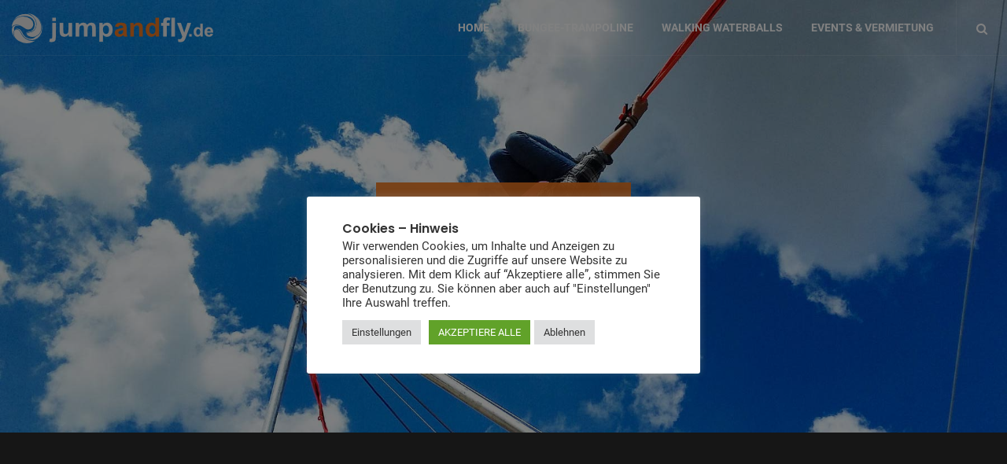

--- FILE ---
content_type: text/html; charset=UTF-8
request_url: https://www.jumpandfly.de/tag/wasserbaelle/
body_size: 17867
content:
<!DOCTYPE html>
<html lang="de">
    <head>
        <meta charset="UTF-8">
        <meta name="viewport" content="width=device-width, initial-scale=1">
        <link rel="profile" href="http://gmpg.org/xfn/11">
        <title>Wasserbälle &#8211; Bungee Trampolin mieten &amp; Walking Waterballs</title>
<meta name='robots' content='max-image-preview:large' />
	<style>img:is([sizes="auto" i], [sizes^="auto," i]) { contain-intrinsic-size: 3000px 1500px }</style>
	
<link rel="alternate" type="application/rss+xml" title="Bungee Trampolin mieten &amp; Walking Waterballs &raquo; Feed" href="https://www.jumpandfly.de/feed/" />
<link rel="alternate" type="application/rss+xml" title="Bungee Trampolin mieten &amp; Walking Waterballs &raquo; Kommentar-Feed" href="https://www.jumpandfly.de/comments/feed/" />
<link rel="alternate" type="application/rss+xml" title="Bungee Trampolin mieten &amp; Walking Waterballs &raquo; Wasserbälle Schlagwort-Feed" href="https://www.jumpandfly.de/tag/wasserbaelle/feed/" />
<script type="text/javascript">
/* <![CDATA[ */
window._wpemojiSettings = {"baseUrl":"https:\/\/s.w.org\/images\/core\/emoji\/16.0.1\/72x72\/","ext":".png","svgUrl":"https:\/\/s.w.org\/images\/core\/emoji\/16.0.1\/svg\/","svgExt":".svg","source":{"concatemoji":"https:\/\/www.jumpandfly.de\/wp-includes\/js\/wp-emoji-release.min.js?ver=6.8.3"}};
/*! This file is auto-generated */
!function(s,n){var o,i,e;function c(e){try{var t={supportTests:e,timestamp:(new Date).valueOf()};sessionStorage.setItem(o,JSON.stringify(t))}catch(e){}}function p(e,t,n){e.clearRect(0,0,e.canvas.width,e.canvas.height),e.fillText(t,0,0);var t=new Uint32Array(e.getImageData(0,0,e.canvas.width,e.canvas.height).data),a=(e.clearRect(0,0,e.canvas.width,e.canvas.height),e.fillText(n,0,0),new Uint32Array(e.getImageData(0,0,e.canvas.width,e.canvas.height).data));return t.every(function(e,t){return e===a[t]})}function u(e,t){e.clearRect(0,0,e.canvas.width,e.canvas.height),e.fillText(t,0,0);for(var n=e.getImageData(16,16,1,1),a=0;a<n.data.length;a++)if(0!==n.data[a])return!1;return!0}function f(e,t,n,a){switch(t){case"flag":return n(e,"\ud83c\udff3\ufe0f\u200d\u26a7\ufe0f","\ud83c\udff3\ufe0f\u200b\u26a7\ufe0f")?!1:!n(e,"\ud83c\udde8\ud83c\uddf6","\ud83c\udde8\u200b\ud83c\uddf6")&&!n(e,"\ud83c\udff4\udb40\udc67\udb40\udc62\udb40\udc65\udb40\udc6e\udb40\udc67\udb40\udc7f","\ud83c\udff4\u200b\udb40\udc67\u200b\udb40\udc62\u200b\udb40\udc65\u200b\udb40\udc6e\u200b\udb40\udc67\u200b\udb40\udc7f");case"emoji":return!a(e,"\ud83e\udedf")}return!1}function g(e,t,n,a){var r="undefined"!=typeof WorkerGlobalScope&&self instanceof WorkerGlobalScope?new OffscreenCanvas(300,150):s.createElement("canvas"),o=r.getContext("2d",{willReadFrequently:!0}),i=(o.textBaseline="top",o.font="600 32px Arial",{});return e.forEach(function(e){i[e]=t(o,e,n,a)}),i}function t(e){var t=s.createElement("script");t.src=e,t.defer=!0,s.head.appendChild(t)}"undefined"!=typeof Promise&&(o="wpEmojiSettingsSupports",i=["flag","emoji"],n.supports={everything:!0,everythingExceptFlag:!0},e=new Promise(function(e){s.addEventListener("DOMContentLoaded",e,{once:!0})}),new Promise(function(t){var n=function(){try{var e=JSON.parse(sessionStorage.getItem(o));if("object"==typeof e&&"number"==typeof e.timestamp&&(new Date).valueOf()<e.timestamp+604800&&"object"==typeof e.supportTests)return e.supportTests}catch(e){}return null}();if(!n){if("undefined"!=typeof Worker&&"undefined"!=typeof OffscreenCanvas&&"undefined"!=typeof URL&&URL.createObjectURL&&"undefined"!=typeof Blob)try{var e="postMessage("+g.toString()+"("+[JSON.stringify(i),f.toString(),p.toString(),u.toString()].join(",")+"));",a=new Blob([e],{type:"text/javascript"}),r=new Worker(URL.createObjectURL(a),{name:"wpTestEmojiSupports"});return void(r.onmessage=function(e){c(n=e.data),r.terminate(),t(n)})}catch(e){}c(n=g(i,f,p,u))}t(n)}).then(function(e){for(var t in e)n.supports[t]=e[t],n.supports.everything=n.supports.everything&&n.supports[t],"flag"!==t&&(n.supports.everythingExceptFlag=n.supports.everythingExceptFlag&&n.supports[t]);n.supports.everythingExceptFlag=n.supports.everythingExceptFlag&&!n.supports.flag,n.DOMReady=!1,n.readyCallback=function(){n.DOMReady=!0}}).then(function(){return e}).then(function(){var e;n.supports.everything||(n.readyCallback(),(e=n.source||{}).concatemoji?t(e.concatemoji):e.wpemoji&&e.twemoji&&(t(e.twemoji),t(e.wpemoji)))}))}((window,document),window._wpemojiSettings);
/* ]]> */
</script>
<link rel='stylesheet' id='dashicons-css' href='https://www.jumpandfly.de/wp-includes/css/dashicons.min.css?ver=6.8.3' type='text/css' media='all' />
<link rel='stylesheet' id='thickbox-css' href='https://www.jumpandfly.de/wp-includes/js/thickbox/thickbox.css?ver=6.8.3' type='text/css' media='all' />

<style id='wp-emoji-styles-inline-css' type='text/css'>

	img.wp-smiley, img.emoji {
		display: inline !important;
		border: none !important;
		box-shadow: none !important;
		height: 1em !important;
		width: 1em !important;
		margin: 0 0.07em !important;
		vertical-align: -0.1em !important;
		background: none !important;
		padding: 0 !important;
	}
</style>
<link rel='stylesheet' id='wp-block-library-css' href='https://www.jumpandfly.de/wp-includes/css/dist/block-library/style.min.css?ver=6.8.3' type='text/css' media='all' />
<style id='classic-theme-styles-inline-css' type='text/css'>
/*! This file is auto-generated */
.wp-block-button__link{color:#fff;background-color:#32373c;border-radius:9999px;box-shadow:none;text-decoration:none;padding:calc(.667em + 2px) calc(1.333em + 2px);font-size:1.125em}.wp-block-file__button{background:#32373c;color:#fff;text-decoration:none}
</style>
<style id='global-styles-inline-css' type='text/css'>
:root{--wp--preset--aspect-ratio--square: 1;--wp--preset--aspect-ratio--4-3: 4/3;--wp--preset--aspect-ratio--3-4: 3/4;--wp--preset--aspect-ratio--3-2: 3/2;--wp--preset--aspect-ratio--2-3: 2/3;--wp--preset--aspect-ratio--16-9: 16/9;--wp--preset--aspect-ratio--9-16: 9/16;--wp--preset--color--black: #000000;--wp--preset--color--cyan-bluish-gray: #abb8c3;--wp--preset--color--white: #ffffff;--wp--preset--color--pale-pink: #f78da7;--wp--preset--color--vivid-red: #cf2e2e;--wp--preset--color--luminous-vivid-orange: #ff6900;--wp--preset--color--luminous-vivid-amber: #fcb900;--wp--preset--color--light-green-cyan: #7bdcb5;--wp--preset--color--vivid-green-cyan: #00d084;--wp--preset--color--pale-cyan-blue: #8ed1fc;--wp--preset--color--vivid-cyan-blue: #0693e3;--wp--preset--color--vivid-purple: #9b51e0;--wp--preset--gradient--vivid-cyan-blue-to-vivid-purple: linear-gradient(135deg,rgba(6,147,227,1) 0%,rgb(155,81,224) 100%);--wp--preset--gradient--light-green-cyan-to-vivid-green-cyan: linear-gradient(135deg,rgb(122,220,180) 0%,rgb(0,208,130) 100%);--wp--preset--gradient--luminous-vivid-amber-to-luminous-vivid-orange: linear-gradient(135deg,rgba(252,185,0,1) 0%,rgba(255,105,0,1) 100%);--wp--preset--gradient--luminous-vivid-orange-to-vivid-red: linear-gradient(135deg,rgba(255,105,0,1) 0%,rgb(207,46,46) 100%);--wp--preset--gradient--very-light-gray-to-cyan-bluish-gray: linear-gradient(135deg,rgb(238,238,238) 0%,rgb(169,184,195) 100%);--wp--preset--gradient--cool-to-warm-spectrum: linear-gradient(135deg,rgb(74,234,220) 0%,rgb(151,120,209) 20%,rgb(207,42,186) 40%,rgb(238,44,130) 60%,rgb(251,105,98) 80%,rgb(254,248,76) 100%);--wp--preset--gradient--blush-light-purple: linear-gradient(135deg,rgb(255,206,236) 0%,rgb(152,150,240) 100%);--wp--preset--gradient--blush-bordeaux: linear-gradient(135deg,rgb(254,205,165) 0%,rgb(254,45,45) 50%,rgb(107,0,62) 100%);--wp--preset--gradient--luminous-dusk: linear-gradient(135deg,rgb(255,203,112) 0%,rgb(199,81,192) 50%,rgb(65,88,208) 100%);--wp--preset--gradient--pale-ocean: linear-gradient(135deg,rgb(255,245,203) 0%,rgb(182,227,212) 50%,rgb(51,167,181) 100%);--wp--preset--gradient--electric-grass: linear-gradient(135deg,rgb(202,248,128) 0%,rgb(113,206,126) 100%);--wp--preset--gradient--midnight: linear-gradient(135deg,rgb(2,3,129) 0%,rgb(40,116,252) 100%);--wp--preset--font-size--small: 13px;--wp--preset--font-size--medium: 20px;--wp--preset--font-size--large: 36px;--wp--preset--font-size--x-large: 42px;--wp--preset--spacing--20: 0.44rem;--wp--preset--spacing--30: 0.67rem;--wp--preset--spacing--40: 1rem;--wp--preset--spacing--50: 1.5rem;--wp--preset--spacing--60: 2.25rem;--wp--preset--spacing--70: 3.38rem;--wp--preset--spacing--80: 5.06rem;--wp--preset--shadow--natural: 6px 6px 9px rgba(0, 0, 0, 0.2);--wp--preset--shadow--deep: 12px 12px 50px rgba(0, 0, 0, 0.4);--wp--preset--shadow--sharp: 6px 6px 0px rgba(0, 0, 0, 0.2);--wp--preset--shadow--outlined: 6px 6px 0px -3px rgba(255, 255, 255, 1), 6px 6px rgba(0, 0, 0, 1);--wp--preset--shadow--crisp: 6px 6px 0px rgba(0, 0, 0, 1);}:where(.is-layout-flex){gap: 0.5em;}:where(.is-layout-grid){gap: 0.5em;}body .is-layout-flex{display: flex;}.is-layout-flex{flex-wrap: wrap;align-items: center;}.is-layout-flex > :is(*, div){margin: 0;}body .is-layout-grid{display: grid;}.is-layout-grid > :is(*, div){margin: 0;}:where(.wp-block-columns.is-layout-flex){gap: 2em;}:where(.wp-block-columns.is-layout-grid){gap: 2em;}:where(.wp-block-post-template.is-layout-flex){gap: 1.25em;}:where(.wp-block-post-template.is-layout-grid){gap: 1.25em;}.has-black-color{color: var(--wp--preset--color--black) !important;}.has-cyan-bluish-gray-color{color: var(--wp--preset--color--cyan-bluish-gray) !important;}.has-white-color{color: var(--wp--preset--color--white) !important;}.has-pale-pink-color{color: var(--wp--preset--color--pale-pink) !important;}.has-vivid-red-color{color: var(--wp--preset--color--vivid-red) !important;}.has-luminous-vivid-orange-color{color: var(--wp--preset--color--luminous-vivid-orange) !important;}.has-luminous-vivid-amber-color{color: var(--wp--preset--color--luminous-vivid-amber) !important;}.has-light-green-cyan-color{color: var(--wp--preset--color--light-green-cyan) !important;}.has-vivid-green-cyan-color{color: var(--wp--preset--color--vivid-green-cyan) !important;}.has-pale-cyan-blue-color{color: var(--wp--preset--color--pale-cyan-blue) !important;}.has-vivid-cyan-blue-color{color: var(--wp--preset--color--vivid-cyan-blue) !important;}.has-vivid-purple-color{color: var(--wp--preset--color--vivid-purple) !important;}.has-black-background-color{background-color: var(--wp--preset--color--black) !important;}.has-cyan-bluish-gray-background-color{background-color: var(--wp--preset--color--cyan-bluish-gray) !important;}.has-white-background-color{background-color: var(--wp--preset--color--white) !important;}.has-pale-pink-background-color{background-color: var(--wp--preset--color--pale-pink) !important;}.has-vivid-red-background-color{background-color: var(--wp--preset--color--vivid-red) !important;}.has-luminous-vivid-orange-background-color{background-color: var(--wp--preset--color--luminous-vivid-orange) !important;}.has-luminous-vivid-amber-background-color{background-color: var(--wp--preset--color--luminous-vivid-amber) !important;}.has-light-green-cyan-background-color{background-color: var(--wp--preset--color--light-green-cyan) !important;}.has-vivid-green-cyan-background-color{background-color: var(--wp--preset--color--vivid-green-cyan) !important;}.has-pale-cyan-blue-background-color{background-color: var(--wp--preset--color--pale-cyan-blue) !important;}.has-vivid-cyan-blue-background-color{background-color: var(--wp--preset--color--vivid-cyan-blue) !important;}.has-vivid-purple-background-color{background-color: var(--wp--preset--color--vivid-purple) !important;}.has-black-border-color{border-color: var(--wp--preset--color--black) !important;}.has-cyan-bluish-gray-border-color{border-color: var(--wp--preset--color--cyan-bluish-gray) !important;}.has-white-border-color{border-color: var(--wp--preset--color--white) !important;}.has-pale-pink-border-color{border-color: var(--wp--preset--color--pale-pink) !important;}.has-vivid-red-border-color{border-color: var(--wp--preset--color--vivid-red) !important;}.has-luminous-vivid-orange-border-color{border-color: var(--wp--preset--color--luminous-vivid-orange) !important;}.has-luminous-vivid-amber-border-color{border-color: var(--wp--preset--color--luminous-vivid-amber) !important;}.has-light-green-cyan-border-color{border-color: var(--wp--preset--color--light-green-cyan) !important;}.has-vivid-green-cyan-border-color{border-color: var(--wp--preset--color--vivid-green-cyan) !important;}.has-pale-cyan-blue-border-color{border-color: var(--wp--preset--color--pale-cyan-blue) !important;}.has-vivid-cyan-blue-border-color{border-color: var(--wp--preset--color--vivid-cyan-blue) !important;}.has-vivid-purple-border-color{border-color: var(--wp--preset--color--vivid-purple) !important;}.has-vivid-cyan-blue-to-vivid-purple-gradient-background{background: var(--wp--preset--gradient--vivid-cyan-blue-to-vivid-purple) !important;}.has-light-green-cyan-to-vivid-green-cyan-gradient-background{background: var(--wp--preset--gradient--light-green-cyan-to-vivid-green-cyan) !important;}.has-luminous-vivid-amber-to-luminous-vivid-orange-gradient-background{background: var(--wp--preset--gradient--luminous-vivid-amber-to-luminous-vivid-orange) !important;}.has-luminous-vivid-orange-to-vivid-red-gradient-background{background: var(--wp--preset--gradient--luminous-vivid-orange-to-vivid-red) !important;}.has-very-light-gray-to-cyan-bluish-gray-gradient-background{background: var(--wp--preset--gradient--very-light-gray-to-cyan-bluish-gray) !important;}.has-cool-to-warm-spectrum-gradient-background{background: var(--wp--preset--gradient--cool-to-warm-spectrum) !important;}.has-blush-light-purple-gradient-background{background: var(--wp--preset--gradient--blush-light-purple) !important;}.has-blush-bordeaux-gradient-background{background: var(--wp--preset--gradient--blush-bordeaux) !important;}.has-luminous-dusk-gradient-background{background: var(--wp--preset--gradient--luminous-dusk) !important;}.has-pale-ocean-gradient-background{background: var(--wp--preset--gradient--pale-ocean) !important;}.has-electric-grass-gradient-background{background: var(--wp--preset--gradient--electric-grass) !important;}.has-midnight-gradient-background{background: var(--wp--preset--gradient--midnight) !important;}.has-small-font-size{font-size: var(--wp--preset--font-size--small) !important;}.has-medium-font-size{font-size: var(--wp--preset--font-size--medium) !important;}.has-large-font-size{font-size: var(--wp--preset--font-size--large) !important;}.has-x-large-font-size{font-size: var(--wp--preset--font-size--x-large) !important;}
:where(.wp-block-post-template.is-layout-flex){gap: 1.25em;}:where(.wp-block-post-template.is-layout-grid){gap: 1.25em;}
:where(.wp-block-columns.is-layout-flex){gap: 2em;}:where(.wp-block-columns.is-layout-grid){gap: 2em;}
:root :where(.wp-block-pullquote){font-size: 1.5em;line-height: 1.6;}
</style>
<link rel='stylesheet' id='contact-form-7-css' href='https://www.jumpandfly.de/wp-content/plugins/contact-form-7/includes/css/styles.css?ver=6.1.4' type='text/css' media='all' />
<link rel='stylesheet' id='cookie-law-info-css' href='https://www.jumpandfly.de/wp-content/plugins/cookie-law-info/legacy/public/css/cookie-law-info-public.css?ver=3.3.9.1' type='text/css' media='all' />
<link rel='stylesheet' id='cookie-law-info-gdpr-css' href='https://www.jumpandfly.de/wp-content/plugins/cookie-law-info/legacy/public/css/cookie-law-info-gdpr.css?ver=3.3.9.1' type='text/css' media='all' />
<link rel='stylesheet' id='inovi-corecss-assets-css' href='https://www.jumpandfly.de/wp-content/plugins/inovi-core/assets/front/css/assets.css?ver=6.8.3' type='text/css' media='all' />
<link rel='stylesheet' id='js_composer_front-css' href='https://www.jumpandfly.de/wp-content/plugins/js_composer/assets/css/js_composer.min.css?ver=6.3.0' type='text/css' media='all' />
<link rel='stylesheet' id='inovi-corecss-css' href='https://www.jumpandfly.de/wp-content/plugins/inovi-core/assets/front/css/style.css?ver=6.8.3' type='text/css' media='all' />
<link rel='stylesheet' id='osm-map-css-css' href='https://www.jumpandfly.de/wp-content/plugins/osm/css/osm_map.css?ver=6.8.3' type='text/css' media='all' />
<link rel='stylesheet' id='osm-ol3-css-css' href='https://www.jumpandfly.de/wp-content/plugins/osm/js/OL/7.1.0/ol.css?ver=6.8.3' type='text/css' media='all' />
<link rel='stylesheet' id='osm-ol3-ext-css-css' href='https://www.jumpandfly.de/wp-content/plugins/osm/css/osm_map_v3.css?ver=6.8.3' type='text/css' media='all' />
<link rel='stylesheet' id='inovi_child_style-css' href='https://www.jumpandfly.de/wp-content/themes/inovi/style.css?ver=1.3.0' type='text/css' media='all' />
<link rel='stylesheet' id='wst_google_fonts-css' href='//www.jumpandfly.de/wp-content/uploads/omgf/wst_google_fonts/wst_google_fonts.css?ver=1667132010' type='text/css' media='all' />
<link rel='stylesheet' id='bootstrap-css' href='https://www.jumpandfly.de/wp-content/themes/inovi/assets/css/vendor/bootstrap.css?ver=6.8.3' type='text/css' media='all' />
<link rel='stylesheet' id='slick-slider-css' href='https://www.jumpandfly.de/wp-content/themes/inovi/assets/css/vendor/slick.slider.css?ver=6.8.3' type='text/css' media='all' />
<link rel='stylesheet' id='animsition-css' href='https://www.jumpandfly.de/wp-content/themes/inovi/assets/css/vendor/animsition.css?ver=6.8.3' type='text/css' media='all' />
<link rel='stylesheet' id='malihu-custom-scrollbar-css' href='https://www.jumpandfly.de/wp-content/themes/inovi/assets/css/vendor/malihu.custom.scrollbar.css?ver=6.8.3' type='text/css' media='all' />
<link rel='stylesheet' id='font-awesome-css' href='https://www.jumpandfly.de/wp-content/themes/inovi/assets/css/vendor/font.awesome.css?ver=6.8.3' type='text/css' media='all' />
<link rel='stylesheet' id='icomoon-css' href='https://www.jumpandfly.de/wp-content/themes/inovi/assets/css/vendor/icomoon.css?ver=6.8.3' type='text/css' media='all' />
<link rel='stylesheet' id='ionicons-css' href='https://www.jumpandfly.de/wp-content/themes/inovi/assets/css/vendor/ionicons.css?ver=6.8.3' type='text/css' media='all' />
<link rel='stylesheet' id='linea-icons-css' href='https://www.jumpandfly.de/wp-content/themes/inovi/assets/css/vendor/linea-icons.css?ver=6.8.3' type='text/css' media='all' />
<link rel='stylesheet' id='wst-rest-style-css' href='https://www.jumpandfly.de/wp-content/themes/inovi/assets/css/vendor/rest.css?ver=6.8.3' type='text/css' media='all' />
<link rel='stylesheet' id='wst-main-style-css' href='https://www.jumpandfly.de/wp-content/themes/inovi/assets/css/style.css?ver=6.8.3' type='text/css' media='all' />
<style id='wst-main-style-inline-css' type='text/css'>
@font-face{font-family:'LPoppins';src:url('');src:url('?#iefix') format('embedded-opentype'), url('https://www.jumpandfly.de/wp-content/uploads/2022/10/poppins-v20-latin-600.woff') format('woff'), url('') format('truetype'), url('#rieslingregular') format('svg');font-weight:normal;font-style:normal}@font-face{font-family:'LRobotoRegular';src:url('');src:url('?#iefix') format('embedded-opentype'), url('') format('woff'), url('') format('truetype'), url('https://www.jumpandfly.de/wp-content/uploads/2022/10/roboto-v30-latin-regular.woff#rieslingregular') format('svg');font-weight:normal;font-style:normal}@font-face{font-family:'LRobotoBold';src:url('');src:url('?#iefix') format('embedded-opentype'), url('https://www.jumpandfly.de/wp-content/uploads/2022/10/roboto-v30-latin-700.woff') format('woff'), url('') format('truetype'), url('#rieslingregular') format('svg');font-weight:normal;font-style:normal}.top-head:not(.affix) .head-cont > .container, .bottom-head > .container,.top-head:not(.affix) .site-nav nav > ul > li{padding-top:0px;padding-bottom:0px}.top-head:not(.affix) .site-nav nav > ul > li{margin-top:-0px;margin-bottom:-0px}body{font-family:Roboto, sans-serif;font-size:14px;font-weight:normal;line-height:26px;color:#e0e0e0}a{color:#efa153}.wst-main-content,.site_content{padding-top:100px;padding-bottom:100px}.site-nav nav > ul > li > a{font-family:Roboto, sans-serif;text-transform:capitalize}h1,h2,h3,h4,h5,h6{font-family:Poppins, sans-serif;font-weight:600;text-transform:none}.logo a i.logo-txt{font-size:30px;font-family:'Poppins', sans-serif;font-weight:700}.logo a span{font-family:'Roboto', sans-serif;color:#ffffff;font-size:11px;font-weight:400}.top-head.fixed-head.bottom:not(.affix){bottom:0px}.top-head:not(.affix) .head-cont .main-nav > ul > li,.side-head,.top-head.classic:not(.affix) .top-head-links{}.top-head:not(.affix),.side-head:not(.invis_head){background-color:rgba(0,0,0,0)}.top-head.classic{border-bottom:1px rgba(255,255,255,0.11) solid}.top-head.classic .rit_tools{border-left:1px rgba(255,255,255,0.11) solid}.top-head.classic .top-slbar{border-left:1px rgba(255,255,255,0.11) solid}.top-head:not(.affix) .site-nav nav > ul > li:not(.current-menu-item):not(.current_page_item):not(.current_page_parent):not(.current-menu-ancestor) > a,.top-head:not(.affix) .head-btn > a,.side-head .site-nav nav > ul > li > a,.side-head .copyrights{color:#ffffff}.top-head:not(.affix):not(.bottom-menu) .site-nav nav > ul > li > a i,.top-head:not(.affix) .head-btn > a,.side-head .site-nav nav > ul > li > a i,.side-head .head-btn > a,.side-head .slbar_btn > span,.side-head .top-search:not(.actsearch) .btn,.side-head .site-nav .social-list i{color:#ffffff}.top-head:not(.affix) a.slbar_btn span i,.side-head a.slbar_btn span i{background-color:#ffffff}.top-head.affix{background-color:#2b2b2b}.top-head.affix a,.top-head.affix .site-nav nav > ul > li:not(.current-menu-ancestor) > a{color:#ffffff}.top-head.affix a.slbar_btn span i,.side-head a.slbar_btn span i{background-color:#ffffff !important}.page-title{background-image:url('https://www.jumpandfly.de/wp-content/uploads/2018/05/slider_tollwood_1800x800.jpg');background-repeat:no-repeat;background-position:50% 0;background-size:contain}.page-title h1{font-family:'Poppins', sans-serif}.page-title h1{color:#fff}.page-title h1{font-size:45px}.page-title h3{color:#ccc}.page-title h3{font-size:21px}.page-title .titl_txt_bg{background-color:rgba(239,121,33,0.92)}.page-title .in-page-title{height:550px}.breadcrumb{background-color:rgba(255,255,255,0.23) !important}.breadcrumb,.page-title .breadcrumb a,.breadcrumb span{color:#ffffff}.sl_bar_content{padding-top:80px;padding-bottom:80px}.sl_bar_content *{font-size:13px !important;color:#cccccc}.slbar{background-color:#222}.sl_bar_content h2{font-size:17px !important;color:#fff !important}.top-head:not(.affix) .slbar_btn span i{background-color:#fff !important}@media only screen and (max-width:768px){header.top-head .logo a i.logo-txt{font-size:25px}.slbar_btn,.top-slbar{display:none !important}}@media (max-width:992px){header.top-head.affix{position:absolute}}@media (max-width:992px){.top-bar{display:none}}.main-bg,.footer-bottom .widget_nav_menu:after,#to-top:hover,.p-day,.swiper-container .swiper-button:hover,.form-submit input.submit,.sw-more,.square1.slick-dots li.slick-active button:before,.tagcloud a:hover:after,.more_dots i,.pager.style3 .page-numbers li > span,.pager.style5 .page-numbers li > span,.oc-carousel.testo-4 .slick-arrow,.top-search.dropdown .bar-border,.heading.main .sub_head:after,.heading.main.centered:after,.cp-text.loading-bar .cd-words-wrapper::after,.heading.style3:before,.vc_tta-color-main-bg .vc_tta-panel.vc_active .vc_tta-panel-heading,.heading.style4:after,.post-tags a:hover:after,.vc_tta-tabs.vc_tta-style-bgtabs .vc_tta-tabs-container,.cp-img-compare-handle i,.main-bg-import,.wpcf7 label.active .input_border,.heading.style3.centered:after,.social-list a:hover i,.pager.style1 ul.page-numbers li > span,.sidebar .mc4wp-form input[type='submit'],.oc-carousel_dup, .posts_tabs .recent-posts.slick-current,.vc_tta-style-bordered .vc_tta-tabs-list .vc_tta-tab.vc_active>a::after,.wpcf7 .form-group .form-label::after,.vc_tta-style-bordered .vc_tta-tabs-list .vc_tta-tab.vc_active>a::before,.oc-feature.style6 .box_inner:after,.vc_tta-style-bordered .vc_tta-tabs-list li.vc_active:before,.vc_tta-style-bordered .vc_tta-tabs-list li.vc_active:after,.vc_tta-style-iconfall .vc_tta-tabs-list .vc_tta-tab::after,.oc-carousel .slick-dots.circle1 li.slick-active button:before,.oc-carousel .slick-dots.square1 li.slick-active button:before,.heading.style2 .head_tag:after,.top-head:not(.creative1) .site-nav nav > ul > li > a:before,.testo-1 .oc-block .testi_holder:after,.custom-list.style1 .list-group-item-heading.with_num:after,.site-nav nav ul li li.hasChildren:hover:after,.site-nav nav ul li li a:after,.site-nav nav ul li li.hasChildren:hover:before,.site-nav nav.colored ul ul,.site-nav nav.colored li.mega-menu .mega-content,.share-post .jm-post-like i,.vc_tta-tabs.vc_tta-style-animtabs .vc_tta-tabs-container .vc_tta-tabs-list .vc_tta-tab.vc_active > a,.site-nav nav ul li li a:after, .sidebar .widget li:after, .wpb_widgetised_column .widget li:after{background-color:#ef7921;color:#fff}.main-bg-import,.top-head.dots-nav.affix .navbar-nav>li > a span,.top-head.dots-nav.affix .main-nav > ul > li a.active,.top-head.dots-nav.affix .main-nav > ul > li a:hover,.HotspotPlugin_Hotspot > div,.vc_tta-tabs.vc_tta-style-ttips .vc_tta-tabs-list .vc_tta-tab.vc_active>a,#raysgrid_related.kara .port-captions:after,.popover-title,.HotspotPlugin_Hotspot:after{background-color:#ef7921 !important}a:hover,.top-head .main-nav > ul > li:hover > a,.main-color,.main-color > a,.navbar-default .navbar-nav>li.current-menu-ancestor > a,.navbar-default .navbar-nav>li.current-menu-item > a,.heading.style4 .head-ico:before,.tgs,.down .edd_price,.top-head nav > ul > li > a > span::before,.footer-bottom .widget_nav_menu li a,.breadcrumb a, .price_label span,.woocommerce div.product .woocommerce-tabs ul.tabs li.active a:before,.pager.style2 .page-numbers li > span,.bottom-head.main-bg .site-nav nav > ul > li:hover > a,.wpb-js-composer .vc_tta.vc_general.vc_tta-tabs .vc_tta-tab.vc_active>a,.vc_toggle_active .vc_toggle_title,.meta .comment-reply-link,.meta .comment-edit-link,.sidebar .widget h2.widgettitle,.widget_nav_menu ul li.current-menu-ancestor > a,.widget_nav_menu ul li.current-menu-item > a,.widget_nav_menu ul li.current-menu-parent > a,.widget_nav_menu ul li.current-menu-ancestor li.current-menu-item.current_page_item > a,.widget_nav_menu ul li.current-menu-parent li.current-menu-item.current_page_item > a,.sidebar .widget li.current-cat > a,.post-item.sticky .post-info h3 a,.site-nav nav ul li li a:hover,.top-bar-menu ul.sub-menu li:hover > a > span,#footWrapper a:hover{color:#ef7921}.home_portfolio.vc_tta.vc_general.vc_tta-tabs .vc_tta-tabs-list .vc_tta-tab.vc_active>a,.site-nav nav ul li.current-menu-ancestor > a,.site-nav nav ul li.current-menu-item > a,.woocommerce div.product .summary .product_meta > span:before,.site-nav nav ul li.current_page_item > a,.site-nav nav ul li.current_page_parent > a,.site-nav nav ul li > a.active,.top-head:not(.affix) .bottom-head.main-bg .site-nav nav > ul > li:hover > a,.woocommerce div.product div.summary .yith-wcwl-add-button > a i,.yith-wcwl-wishlistaddedbrowse a,.yith-wcwl-wishlistexistsbrowse a{color:#ef7921 !important}.main-border,.top-head:not(.affix) .bottom-head.main-bg .site-nav nav > ul > li > a:before,.comment-respond > h3,.comments > h3,.related-posts > h3,.custom-list.style4 > a,.pager.style2 .page-numbers li > span,.search-box,.custom-list.style4 > li,.pager.style5 .page-numbers li > span,.oc-feature.style2 h4,.testo-2 .slick-current .testi_img img,.slick-dots li.slick-active button,.tagcloud a:hover:before,.post-tags a:hover:before,.pager.style1 ul.page-numbers li > span,.heading.main .sub_head:before,.team-box.team-3:hover .team_inner_img,.team-box.team-2 .member_details,.vc_tta-tabs.vc_tta-style-animtabs .vc_tta-tabs-container,.woocommerce-MyAccount-navigation ul,.vc_tta-tabs.vc_tta-style-animtabs.vc_tour .vc_tta-tabs-container,.posts_tabs .rit_tabs .r-posts-cont .post-meta,.new_post-info ul li:after,.sidebar .widget_nav_menu .menu,.cp-img-map.mark2 .HotspotPlugin_Hotspot:after,.site-nav nav li:not(.mega-menu) ul,.site-nav nav li.mega-menu .mega-content{border-color:#ef7921}.posts_tabs .recent-posts.slick-current{border-left-color:#ef7921 !important;border-bottom-color:#ef7921 !important}.team-box.box-1:hover,.recent-posts.style2,.team-box.team-4 .member_link:after,.popover.bottom>.arrow:after{border-bottom-color:#ef7921 !important}.bo_ribbon.bottom:before,.bo_ribbon.bottom:after,.testo-2 .slick-current .testi_img:after,.fullscreen-contact,.post-icon,.main-nav .sub-menu, .main-nav .mega-content,.vc_tta-tabs.vc_tta-style-ttips .vc_tta-tabs-list .vc_tta-tab.vc_active:before,.vc_tta-tabs.vc_tta-style-animtabs.vc_tta-tabs-position-bottom .vc_tta-tabs-container{border-top-color:#ef7921}.alt-bg{background-color:#d55f07;color:#fff}.vc_tta-color-main-bg .vc_tta-panel.vc_active .vc_tta-panel-heading{border-color:#d55f07 !important}.top-head.dots-nav.affix .navbar-nav>li > a span:before{border-color:transparent #ef7921 transparent transparent}.toleft:after{border-color:transparent transparent transparent #ef7921}.wpcf7 .form-group.active .graphic--nao{stroke:#ef7921}.head-btn.over .search-box > form,.top-head .main-nav > ul > li a[href*='#']:not([href='#']).active,.side-head .main-nav > ul > li a[href*='#']:not([href='#']).active{background-color:#ef7921;color:#fff}
</style>
<link rel='stylesheet' id='rsgd-assets-css' href='https://www.jumpandfly.de/wp-content/plugins/rays-grid/assets/public/css/assets.css?ver=6.8.3' type='text/css' media='all' />
<link rel='stylesheet' id='raysgrid-css' href='https://www.jumpandfly.de/wp-content/plugins/rays-grid/assets/public/css/style.css?ver=6.8.3' type='text/css' media='all' />
<link rel='stylesheet' id='magnific-popup-css' href='https://www.jumpandfly.de/wp-content/plugins/rays-grid/assets/public/css/vendor/magnific-popup.css?ver=6.8.3' type='text/css' media='all' />
<script type="text/javascript" src="https://www.jumpandfly.de/wp-includes/js/jquery/jquery.min.js?ver=3.7.1" id="jquery-core-js"></script>
<script type="text/javascript" src="https://www.jumpandfly.de/wp-includes/js/jquery/jquery-migrate.min.js?ver=3.4.1" id="jquery-migrate-js"></script>
<script type="text/javascript" id="cookie-law-info-js-extra">
/* <![CDATA[ */
var Cli_Data = {"nn_cookie_ids":["yt-remote-device-id","yt.innertube::requests","yt.innertube::nextId","yt-remote-connected-devices","CONSENT","cookielawinfo-checkbox-advertisement","_GRECAPTCHA"],"cookielist":[],"non_necessary_cookies":{"necessary":["_GRECAPTCHA"],"analytics":["CONSENT"],"advertisement":["yt-remote-device-id","yt.innertube::requests","yt.innertube::nextId","yt-remote-connected-devices"]},"ccpaEnabled":"","ccpaRegionBased":"","ccpaBarEnabled":"","strictlyEnabled":["necessary","obligatoire"],"ccpaType":"gdpr","js_blocking":"1","custom_integration":"","triggerDomRefresh":"","secure_cookies":""};
var cli_cookiebar_settings = {"animate_speed_hide":"500","animate_speed_show":"500","background":"#FFF","border":"#b1a6a6c2","border_on":"","button_1_button_colour":"#61a229","button_1_button_hover":"#4e8221","button_1_link_colour":"#fff","button_1_as_button":"1","button_1_new_win":"","button_2_button_colour":"#333","button_2_button_hover":"#292929","button_2_link_colour":"#444","button_2_as_button":"","button_2_hidebar":"","button_3_button_colour":"#dedfe0","button_3_button_hover":"#b2b2b3","button_3_link_colour":"#333333","button_3_as_button":"1","button_3_new_win":"","button_4_button_colour":"#dedfe0","button_4_button_hover":"#b2b2b3","button_4_link_colour":"#333333","button_4_as_button":"1","button_7_button_colour":"#61a229","button_7_button_hover":"#4e8221","button_7_link_colour":"#fff","button_7_as_button":"1","button_7_new_win":"","font_family":"inherit","header_fix":"","notify_animate_hide":"1","notify_animate_show":"","notify_div_id":"#cookie-law-info-bar","notify_position_horizontal":"right","notify_position_vertical":"bottom","scroll_close":"","scroll_close_reload":"","accept_close_reload":"1","reject_close_reload":"1","showagain_tab":"","showagain_background":"#fff","showagain_border":"#000","showagain_div_id":"#cookie-law-info-again","showagain_x_position":"200px","text":"#333333","show_once_yn":"","show_once":"10000","logging_on":"","as_popup":"","popup_overlay":"1","bar_heading_text":"Cookies \u2013 Hinweis","cookie_bar_as":"popup","popup_showagain_position":"bottom-right","widget_position":"left"};
var log_object = {"ajax_url":"https:\/\/www.jumpandfly.de\/wp-admin\/admin-ajax.php"};
/* ]]> */
</script>
<script type="text/javascript" src="https://www.jumpandfly.de/wp-content/plugins/cookie-law-info/legacy/public/js/cookie-law-info-public.js?ver=3.3.9.1" id="cookie-law-info-js"></script>
<script type="text/javascript" src="https://www.jumpandfly.de/wp-content/plugins/inovi-core/assets/front/js/assets.js?ver=6.8.3" id="inovi-corejs-assets-js"></script>
<script type="text/javascript" src="https://www.jumpandfly.de/wp-content/plugins/inovi-core/assets/front/js/script.js?ver=6.8.3" id="inovi-corejs-js"></script>
<script type="text/javascript" src="https://www.jumpandfly.de/wp-content/plugins/osm/js/OL/2.13.1/OpenLayers.js?ver=6.8.3" id="osm-ol-library-js"></script>
<script type="text/javascript" src="https://www.jumpandfly.de/wp-content/plugins/osm/js/OSM/openlayers/OpenStreetMap.js?ver=6.8.3" id="osm-osm-library-js"></script>
<script type="text/javascript" src="https://www.jumpandfly.de/wp-content/plugins/osm/js/OSeaM/harbours.js?ver=6.8.3" id="osm-harbours-library-js"></script>
<script type="text/javascript" src="https://www.jumpandfly.de/wp-content/plugins/osm/js/OSeaM/map_utils.js?ver=6.8.3" id="osm-map-utils-library-js"></script>
<script type="text/javascript" src="https://www.jumpandfly.de/wp-content/plugins/osm/js/OSeaM/utilities.js?ver=6.8.3" id="osm-utilities-library-js"></script>
<script type="text/javascript" src="https://www.jumpandfly.de/wp-content/plugins/osm/js/osm-plugin-lib.js?ver=6.8.3" id="OsmScript-js"></script>
<script type="text/javascript" src="https://www.jumpandfly.de/wp-content/plugins/osm/js/polyfill/v2/polyfill.min.js?features=requestAnimationFrame%2CElement.prototype.classList%2CURL&amp;ver=6.8.3" id="osm-polyfill-js"></script>
<script type="text/javascript" src="https://www.jumpandfly.de/wp-content/plugins/osm/js/OL/7.1.0/ol.js?ver=6.8.3" id="osm-ol3-library-js"></script>
<script type="text/javascript" src="https://www.jumpandfly.de/wp-content/plugins/osm/js/osm-v3-plugin-lib.js?ver=6.8.3" id="osm-ol3-ext-library-js"></script>
<script type="text/javascript" src="https://www.jumpandfly.de/wp-content/plugins/osm/js/osm-metabox-events.js?ver=6.8.3" id="osm-ol3-metabox-events-js"></script>
<script type="text/javascript" src="https://www.jumpandfly.de/wp-content/plugins/osm/js/osm-startup-lib.js?ver=6.8.3" id="osm-map-startup-js"></script>
<script type="text/javascript" src="https://www.jumpandfly.de/wp-content/plugins/revslider/public/assets/js/rbtools.min.js?ver=6.6.18" id="tp-tools-js"></script>
<script type="text/javascript" src="https://www.jumpandfly.de/wp-content/plugins/revslider/public/assets/js/rs6.min.js?ver=6.6.18" id="revmin-js"></script>
<link rel="https://api.w.org/" href="https://www.jumpandfly.de/wp-json/" /><link rel="alternate" title="JSON" type="application/json" href="https://www.jumpandfly.de/wp-json/wp/v2/tags/37" /><link rel="EditURI" type="application/rsd+xml" title="RSD" href="https://www.jumpandfly.de/xmlrpc.php?rsd" />
<meta name="generator" content="WordPress 6.8.3" />
<script type="text/javascript"> 

/**  all layers have to be in this global array - in further process each map will have something like vectorM[map_ol3js_n][layer_n] */
var vectorM = [[]];


/** put translations from PHP/mo to JavaScript */
var translations = [];

/** global GET-Parameters */
var HTTP_GET_VARS = [];

</script><!-- OSM plugin V6.1.9: did not add geo meta tags. --> 
<style type="text/css">.recentcomments a{display:inline !important;padding:0 !important;margin:0 !important;}</style><meta name="generator" content="Powered by WPBakery Page Builder - drag and drop page builder for WordPress."/>
<style type="text/css" id="custom-background-css">
body.custom-background { background-color: #2b2b2b; }
</style>
	<meta name="generator" content="Powered by Slider Revolution 6.6.18 - responsive, Mobile-Friendly Slider Plugin for WordPress with comfortable drag and drop interface." />
<link rel="icon" href="https://www.jumpandfly.de/wp-content/uploads/2018/05/cropped-Ball-JumpAndFly-32x32.png" sizes="32x32" />
<link rel="icon" href="https://www.jumpandfly.de/wp-content/uploads/2018/05/cropped-Ball-JumpAndFly-192x192.png" sizes="192x192" />
<link rel="apple-touch-icon" href="https://www.jumpandfly.de/wp-content/uploads/2018/05/cropped-Ball-JumpAndFly-180x180.png" />
<meta name="msapplication-TileImage" content="https://www.jumpandfly.de/wp-content/uploads/2018/05/cropped-Ball-JumpAndFly-270x270.png" />
<script>function setREVStartSize(e){
			//window.requestAnimationFrame(function() {
				window.RSIW = window.RSIW===undefined ? window.innerWidth : window.RSIW;
				window.RSIH = window.RSIH===undefined ? window.innerHeight : window.RSIH;
				try {
					var pw = document.getElementById(e.c).parentNode.offsetWidth,
						newh;
					pw = pw===0 || isNaN(pw) || (e.l=="fullwidth" || e.layout=="fullwidth") ? window.RSIW : pw;
					e.tabw = e.tabw===undefined ? 0 : parseInt(e.tabw);
					e.thumbw = e.thumbw===undefined ? 0 : parseInt(e.thumbw);
					e.tabh = e.tabh===undefined ? 0 : parseInt(e.tabh);
					e.thumbh = e.thumbh===undefined ? 0 : parseInt(e.thumbh);
					e.tabhide = e.tabhide===undefined ? 0 : parseInt(e.tabhide);
					e.thumbhide = e.thumbhide===undefined ? 0 : parseInt(e.thumbhide);
					e.mh = e.mh===undefined || e.mh=="" || e.mh==="auto" ? 0 : parseInt(e.mh,0);
					if(e.layout==="fullscreen" || e.l==="fullscreen")
						newh = Math.max(e.mh,window.RSIH);
					else{
						e.gw = Array.isArray(e.gw) ? e.gw : [e.gw];
						for (var i in e.rl) if (e.gw[i]===undefined || e.gw[i]===0) e.gw[i] = e.gw[i-1];
						e.gh = e.el===undefined || e.el==="" || (Array.isArray(e.el) && e.el.length==0)? e.gh : e.el;
						e.gh = Array.isArray(e.gh) ? e.gh : [e.gh];
						for (var i in e.rl) if (e.gh[i]===undefined || e.gh[i]===0) e.gh[i] = e.gh[i-1];
											
						var nl = new Array(e.rl.length),
							ix = 0,
							sl;
						e.tabw = e.tabhide>=pw ? 0 : e.tabw;
						e.thumbw = e.thumbhide>=pw ? 0 : e.thumbw;
						e.tabh = e.tabhide>=pw ? 0 : e.tabh;
						e.thumbh = e.thumbhide>=pw ? 0 : e.thumbh;
						for (var i in e.rl) nl[i] = e.rl[i]<window.RSIW ? 0 : e.rl[i];
						sl = nl[0];
						for (var i in nl) if (sl>nl[i] && nl[i]>0) { sl = nl[i]; ix=i;}
						var m = pw>(e.gw[ix]+e.tabw+e.thumbw) ? 1 : (pw-(e.tabw+e.thumbw)) / (e.gw[ix]);
						newh =  (e.gh[ix] * m) + (e.tabh + e.thumbh);
					}
					var el = document.getElementById(e.c);
					if (el!==null && el) el.style.height = newh+"px";
					el = document.getElementById(e.c+"_wrapper");
					if (el!==null && el) {
						el.style.height = newh+"px";
						el.style.display = "block";
					}
				} catch(e){
					console.log("Failure at Presize of Slider:" + e)
				}
			//});
		  };</script>
		<style type="text/css" id="wp-custom-css">
			.entry-content {
color:#ddd;
}

/* Kommentar-Box */

.comment-respond {
	color:#444;
}

@media (max-width: 640px){
	.comment-respond {
		color:#ddd;
	}
	
	.comment-respond textarea,
	.comment-respond input {
		color:#444;
	}
}

/*Portfolio Details*/
.black {
    color: #ddd;
}

/* Open Street Map OSM Popup */
#map_ol3js_1_popup-content {
	color: rgb(0,0,0);
}		</style>
		<noscript><style> .wpb_animate_when_almost_visible { opacity: 1; }</style></noscript>    </head>
    <body class="archive tag tag-wasserbaelle tag-37 custom-background wp-theme-inovi wp-child-theme-inovi-child wpb-js-composer js-comp-ver-6.3.0 vc_responsive">
        <div class="page-loader"><div class="circles"><div class="circlesload"></div></div></div><div class="pageWrapper ">
<header class="top-head simple no-bot-border affix-top classic  full fixed-head top">
        
    <div class="head-cont">
            <div class="container">
                        <div class="logo pull-left">
                            <a href="https://www.jumpandfly.de/" rel="home" class="logo-img">
                    
                                                                        <img alt="Bungee Trampolin mieten &amp; Walking Waterballs" class="default_logo" src="https://www.jumpandfly.de/wp-content/uploads/2018/05/Logojumpandflyweiss.png">
                                                
                                        
                                            <img alt="Bungee Trampolin mieten &amp; Walking Waterballs" class="sticky_logo" src="https://www.jumpandfly.de/wp-content/uploads/2018/05/Logojumpandflyweiss.png">
                                            
                </a>
                    </div>
                        
                <div class="site-nav pull-right full-nav">
                    <nav class="dark-sub"><ul id="menu-mainmenu" class=""><li id="menu-item-400" class="menu-item menu-item-type-post_type menu-item-object-page menu-item-home" data-mega=""><a  href="https://www.jumpandfly.de/"><span data-hover="HOME">HOME</span></a></li>
<li id="menu-item-401" class="menu-item menu-item-type-post_type menu-item-object-page" data-mega=""><a  href="https://www.jumpandfly.de/bungee-trampoline/"><span data-hover="BUNGEE-TRAMPOLINE">BUNGEE-TRAMPOLINE</span></a></li>
<li id="menu-item-402" class="menu-item menu-item-type-post_type menu-item-object-page" data-mega=""><a  href="https://www.jumpandfly.de/walking-waterballs/"><span data-hover="WALKING WATERBALLS">WALKING WATERBALLS</span></a></li>
<li id="menu-item-403" class="menu-item menu-item-type-post_type menu-item-object-page" data-mega=""><a  href="https://www.jumpandfly.de/events-vermietung/"><span data-hover="EVENTS &#038; VERMIETUNG">EVENTS &#038; VERMIETUNG</span></a></li>
</ul></nav>                                        
                                            <div class="pull-left rit_tools">
                            <div class="srch_cart">
                                                                    <div class="top-search pull-left head-btn dropdown">
                                        <a href="#" data-toggle="dropdown" role="button" aria-haspopup="true" aria-expanded="false"><i class="fa fa-search"></i></a>
                                        <div class="search-box dropdown-menu">
                                            
<form role="search" method="get" action="https://www.jumpandfly.de/" class="search-form">
    <input type="text" class="form-control" value="" name="s" placeHolder="Enter Search Keyword ..." />
    <span class="bar-border"></span>
    <button type="submit" class="btn main-color"><i class="fa fa-search"></i></button>
</form>                                        </div>
                                    </div>
                                                                
                                                            </div>
                            
                                                    </div>
                                        
                </div>
                
            </div>
        </div>
            
</header>
        <div class="pageContent">    
    <div class="page-title text-center parallax" data-stellar-background-ratio=&quot;0.4&quot;>
        
                
        <div class="container">
            <div class="title-container">
                <div class="in-page-title">
                        
                    <div class="tbl titl_txt_bg">  
                    
                                        
                                        
                    <div class="title-headings">
                        <h1>Wasserbälle</h1>
                                            </div>
                    
                                        
                    </div>                                     
                </div>
            </div>
        </div>
        
            </div>

    
<div class="container">

    <div class="row row-eq-height flxrow sidebar-default lft-cell"> 

        <div class="wst-main-content wst-content-column">

                            
                <div id="wst_blog_content" class="blog-posts small-image">
                    
    <div id="post-728" class="post-item fx post-728 post type-post status-publish format-standard has-post-thumbnail hentry category-news tag-allgaeu tag-aquaballs tag-attraktion tag-augsburg tag-bayern tag-bungee tag-bungee-trampolin tag-bungeetrampolin tag-firmenfest tag-in-der-naehe tag-jump-and-fly tag-kinderattraktion tag-laufbaelle tag-mieten tag-muenchen tag-schwaben tag-sommerfest tag-trampolin tag-vermietung tag-walkingwaterballs tag-wasserbaelle tag-wasserlaufbaelle tag-water-walking-balls tag-waterball" data-animate="fadeInUp">
                   
        <div class="post-image"><a class="main-bg wst_cat_over" href="https://www.jumpandfly.de/category/news/">News</a><a href="https://www.jumpandfly.de/olching-marktsonntag-2/" class="post-thumbnail"><img width="300" height="169" src="https://www.jumpandfly.de/wp-content/uploads/2019/06/20170521_171412-300x169.jpg" class="attachment-medium size-medium wp-post-image" alt="" decoding="async" srcset="https://www.jumpandfly.de/wp-content/uploads/2019/06/20170521_171412-300x169.jpg 300w, https://www.jumpandfly.de/wp-content/uploads/2019/06/20170521_171412.jpg 686w" sizes="(max-width: 300px) 100vw, 300px" /></a></div>        
        <div class="post-info">
            
            <ul class="post-meta"><li class="meta_date"><i class="icmon-clock main-color"></i>21. Oktober 2024</li><li><i class="icmon-bubble2 main-color"></i><a href="https://www.jumpandfly.de/olching-marktsonntag-2/#respond">0</a></li><li><span class="hidden lk">Like</span><span class="hidden unlk">Unlike</span><a href="#" class="jm-post-like" data-post_id="728" title="Like"><i class="fa fa-heart main-color" data-hover="\f08a"></i><span>Like</span></a></li></ul><h3><a href="https://www.jumpandfly.de/olching-marktsonntag-2/" rel="bookmark">Olching Marktsonntag</a></h3>            
        </div>
        
                    <div class="entry-content">
<p>Mieten Sie unser Bungee Trampolin &amp; Walking Waterballs / Laufbälle / Wasserbälle oder stellen Sie uns einen Platz auf Ihrer Veranstaltung zur Verfügung in der Nähe im Raum Augsburg, München, Bayern oder auch ganz Süddeutschland! Jump and Fly!</p>
                
            </div> 
                                    
    </div>


    <div id="post-716" class="post-item fx post-716 post type-post status-publish format-standard has-post-thumbnail hentry category-news tag-allgaeu tag-aquaballs tag-attraktion tag-augsburg tag-bayern tag-bungee tag-bungee-trampolin tag-bungeetrampolin tag-firmenfest tag-in-der-naehe tag-jump-and-fly tag-kinderattraktion tag-laufbaelle tag-mieten tag-muenchen tag-schwaben tag-sommerfest tag-trampolin tag-vermietung tag-walkingwaterballs tag-wasserbaelle tag-wasserlaufbaelle tag-water-walking-balls tag-waterball tag-zorbballs" data-animate="fadeInUp">
                   
        <div class="post-image"><a class="main-bg wst_cat_over" href="https://www.jumpandfly.de/category/news/">News</a><a href="https://www.jumpandfly.de/dorffest-oberstdorf/" class="post-thumbnail"><img width="300" height="142" src="https://www.jumpandfly.de/wp-content/uploads/2024/08/Oberstdorf-300x142.jpg" class="attachment-medium size-medium wp-post-image" alt="" decoding="async" loading="lazy" srcset="https://www.jumpandfly.de/wp-content/uploads/2024/08/Oberstdorf-300x142.jpg 300w, https://www.jumpandfly.de/wp-content/uploads/2024/08/Oberstdorf-768x364.jpg 768w, https://www.jumpandfly.de/wp-content/uploads/2024/08/Oberstdorf.jpg 921w" sizes="auto, (max-width: 300px) 100vw, 300px" /></a></div>        
        <div class="post-info">
            
            <ul class="post-meta"><li class="meta_date"><i class="icmon-clock main-color"></i>11. August 2024</li><li><i class="icmon-bubble2 main-color"></i><a href="https://www.jumpandfly.de/dorffest-oberstdorf/#respond">0</a></li><li><span class="hidden lk">Like</span><span class="hidden unlk">Unlike</span><a href="#" class="jm-post-like" data-post_id="716" title="Like"><i class="fa fa-heart main-color" data-hover="\f08a"></i><span>Like</span></a></li></ul><h3><a href="https://www.jumpandfly.de/dorffest-oberstdorf/" rel="bookmark">Dorffest Oberstdorf</a></h3>            
        </div>
        
                    <div class="entry-content">
<p>Sehr schönes Dorffest, top Wetter, viele Besucher, Kinderattraktion Waterballs und Bungeetrampolin. Bis nächstes Jahr, wir freuen uns!</p>



<p>Mieten Sie unser Bungee Trampolin &amp; Walking Waterballs / Laufbälle / Wasserbälle oder stellen Sie uns einen Platz auf Ihrer Veranstaltung zur Verfügung in der Nähe im Raum Augsburg, München, Bayern oder auch ganz Süddeutschland! jump and fly!</p>
                
            </div> 
                                    
    </div>


    <div id="post-711" class="post-item fx post-711 post type-post status-publish format-standard has-post-thumbnail hentry category-news tag-aqua-balls tag-augsburg tag-bayern tag-bungee tag-bungee-trampolin tag-bungeetrampolin tag-firmenfest tag-in-der-naehe tag-jump-and-fly tag-laufbaelle tag-mieten tag-muenchen tag-trampolin tag-vermietung tag-walkingwaterballs tag-wasserbaelle tag-zorb-balls" data-animate="fadeInUp">
                   
        <div class="post-image"><a class="main-bg wst_cat_over" href="https://www.jumpandfly.de/category/news/">News</a><a href="https://www.jumpandfly.de/stadtfest-poing/" class="post-thumbnail"><img width="300" height="169" src="https://www.jumpandfly.de/wp-content/uploads/2019/06/20170521_171412-300x169.jpg" class="attachment-medium size-medium wp-post-image" alt="" decoding="async" loading="lazy" srcset="https://www.jumpandfly.de/wp-content/uploads/2019/06/20170521_171412-300x169.jpg 300w, https://www.jumpandfly.de/wp-content/uploads/2019/06/20170521_171412.jpg 686w" sizes="auto, (max-width: 300px) 100vw, 300px" /></a></div>        
        <div class="post-info">
            
            <ul class="post-meta"><li class="meta_date"><i class="icmon-clock main-color"></i>30. Juli 2024</li><li><i class="icmon-bubble2 main-color"></i><a href="https://www.jumpandfly.de/stadtfest-poing/#respond">0</a></li><li><span class="hidden lk">Like</span><span class="hidden unlk">Unlike</span><a href="#" class="jm-post-like" data-post_id="711" title="Like"><i class="fa fa-heart main-color" data-hover="\f08a"></i><span>Like</span></a></li></ul><h3><a href="https://www.jumpandfly.de/stadtfest-poing/" rel="bookmark">Stadtfest Poing</a></h3>            
        </div>
        
                    <div class="entry-content">
<p>Mieten Sie unser Bungee Trampolin &amp; Walking Waterballs / Laufbälle / Wasserbälle oder stellen Sie uns einen Platz auf Ihrer Veranstaltung zur Verfügung in der Nähe im Raum Augsburg, München, Bayern oder auch ganz Süddeutschland! jump and fly!</p>
                
            </div> 
                                    
    </div>


    <div id="post-693" class="post-item fx post-693 post type-post status-publish format-standard has-post-thumbnail hentry category-news tag-aquaballs tag-augsburg tag-bayern tag-bungee tag-bungee-trampolin tag-bungeetrampolin tag-firmenfest tag-in-der-naehe tag-jump-and-fly tag-laufbaelle tag-mieten tag-muenchen tag-schwaben tag-trampolin tag-vermietung tag-walkingwaterballs tag-wasserbaelle tag-zorbballs" data-animate="fadeInUp">
                   
        <div class="post-image"><a class="main-bg wst_cat_over" href="https://www.jumpandfly.de/category/news/">News</a><a href="https://www.jumpandfly.de/krailling-marktsonntag/" class="post-thumbnail"><img width="300" height="225" src="https://www.jumpandfly.de/wp-content/uploads/2018/05/07event1024x768-300x225.jpg" class="attachment-medium size-medium wp-post-image" alt="Foto: Walking Waterballs" decoding="async" loading="lazy" srcset="https://www.jumpandfly.de/wp-content/uploads/2018/05/07event1024x768-300x225.jpg 300w, https://www.jumpandfly.de/wp-content/uploads/2018/05/07event1024x768-768x576.jpg 768w, https://www.jumpandfly.de/wp-content/uploads/2018/05/07event1024x768.jpg 1024w" sizes="auto, (max-width: 300px) 100vw, 300px" /></a></div>        
        <div class="post-info">
            
            <ul class="post-meta"><li class="meta_date"><i class="icmon-clock main-color"></i>1. Juni 2024</li><li><i class="icmon-bubble2 main-color"></i><a href="https://www.jumpandfly.de/krailling-marktsonntag/#respond">0</a></li><li><span class="hidden lk">Like</span><span class="hidden unlk">Unlike</span><a href="#" class="jm-post-like" data-post_id="693" title="Like"><i class="fa fa-heart main-color" data-hover="\f08a"></i><span>Like</span></a></li></ul><h3><a href="https://www.jumpandfly.de/krailling-marktsonntag/" rel="bookmark">Krailling Marktsonntag</a></h3>            
        </div>
        
                    <div class="entry-content">
<p>Mieten Sie unser Bungee Trampolin &amp; Walking Waterballs / Laufbälle / Wasserbälle oder stellen Sie uns einen Platz auf Ihrer Veranstaltung zur Verfügung in der Nähe im Raum Augsburg, München, Bayern oder auch ganz Süddeutschland! jump and fly!</p>
                
            </div> 
                                    
    </div>


    <div id="post-691" class="post-item fx post-691 post type-post status-publish format-standard has-post-thumbnail hentry category-news tag-aquaballs tag-augsburg tag-bayern tag-bungee tag-bungee-trampolin tag-bungeetrampolin tag-firmenfest tag-in-der-naehe tag-jump-and-fly tag-laufbaelle tag-mieten tag-muenchen tag-schwaben tag-trampolin tag-vermietung tag-walkingwaterballs tag-wasserbaelle tag-zorbballs" data-animate="fadeInUp">
                   
        <div class="post-image"><a class="main-bg wst_cat_over" href="https://www.jumpandfly.de/category/news/">News</a><a href="https://www.jumpandfly.de/krumbach-schwaben-lichternacht/" class="post-thumbnail"><img width="300" height="225" src="https://www.jumpandfly.de/wp-content/uploads/2018/05/waterball640x480-300x225.jpg" class="attachment-medium size-medium wp-post-image" alt="Walking Waterballs" decoding="async" loading="lazy" srcset="https://www.jumpandfly.de/wp-content/uploads/2018/05/waterball640x480-300x225.jpg 300w, https://www.jumpandfly.de/wp-content/uploads/2018/05/waterball640x480.jpg 640w" sizes="auto, (max-width: 300px) 100vw, 300px" /></a></div>        
        <div class="post-info">
            
            <ul class="post-meta"><li class="meta_date"><i class="icmon-clock main-color"></i>1. Juni 2024</li><li><i class="icmon-bubble2 main-color"></i><a href="https://www.jumpandfly.de/krumbach-schwaben-lichternacht/#respond">0</a></li><li><span class="hidden lk">Like</span><span class="hidden unlk">Unlike</span><a href="#" class="jm-post-like" data-post_id="691" title="Like"><i class="fa fa-heart main-color" data-hover="\f08a"></i><span>Like</span></a></li></ul><h3><a href="https://www.jumpandfly.de/krumbach-schwaben-lichternacht/" rel="bookmark">Krumbach Schwaben Lichternacht</a></h3>            
        </div>
        
                    <div class="entry-content">
<p>Mieten Sie unser Bungee Trampolin &amp; Walking Waterballs / Laufbälle / Wasserbälle oder stellen Sie uns einen Platz auf Ihrer Veranstaltung zur Verfügung in der Nähe im Raum Augsburg, München, Bayern oder auch ganz Süddeutschland! jump and fly!</p>
                
            </div> 
                                    
    </div>


    <div id="post-673" class="post-item fx post-673 post type-post status-publish format-standard has-post-thumbnail hentry category-news tag-aqua-balls tag-augsburg tag-bayern tag-bungee tag-bungee-trampolin tag-bungeetrampolin tag-firmenfest tag-in-der-naehe tag-jump-and-fly tag-laufbaelle tag-mieten tag-trampolin tag-vermietung tag-walkingwaterballs tag-wasserbaelle tag-zorb-balls" data-animate="fadeInUp">
                   
        <div class="post-image"><a class="main-bg wst_cat_over" href="https://www.jumpandfly.de/category/news/">News</a><a href="https://www.jumpandfly.de/gauting-marktsonntag/" class="post-thumbnail"><img width="300" height="169" src="https://www.jumpandfly.de/wp-content/uploads/2022/06/20170716_122156k-300x169.jpg" class="attachment-medium size-medium wp-post-image" alt="" decoding="async" loading="lazy" srcset="https://www.jumpandfly.de/wp-content/uploads/2022/06/20170716_122156k-300x169.jpg 300w, https://www.jumpandfly.de/wp-content/uploads/2022/06/20170716_122156k-1024x576.jpg 1024w, https://www.jumpandfly.de/wp-content/uploads/2022/06/20170716_122156k-768x432.jpg 768w, https://www.jumpandfly.de/wp-content/uploads/2022/06/20170716_122156k.jpg 1306w" sizes="auto, (max-width: 300px) 100vw, 300px" /></a></div>        
        <div class="post-info">
            
            <ul class="post-meta"><li class="meta_date"><i class="icmon-clock main-color"></i>1. Juni 2024</li><li><i class="icmon-bubble2 main-color"></i><a href="https://www.jumpandfly.de/gauting-marktsonntag/#respond">0</a></li><li><span class="hidden lk">Like</span><span class="hidden unlk">Unlike</span><a href="#" class="jm-post-like" data-post_id="673" title="Like"><i class="fa fa-heart main-color" data-hover="\f08a"></i><span>Like</span></a></li></ul><h3><a href="https://www.jumpandfly.de/gauting-marktsonntag/" rel="bookmark">Gauting Marktsonntag</a></h3>            
        </div>
        
                    <div class="entry-content">
<p>Super Veranstaltung, viel los, gut organisiert. Mit Bungee Trampolin und Walkingballs!</p>



<p>Mieten Sie unser Bungee Trampolin &amp; Walking Waterballs / Laufbälle / Wasserbälle oder stellen Sie uns einen Platz auf Ihrer Veranstaltung zur Verfügung in der Nähe im Raum Augsburg, München, Bayern oder auch ganz Süddeutschland! jump and fly!</p>
                
            </div> 
                                    
    </div>


    <div id="post-670" class="post-item fx post-670 post type-post status-publish format-standard has-post-thumbnail hentry category-news tag-aqua-balls tag-augsburg tag-bayern tag-bungee tag-bungee-trampolin tag-bungeetrampolin tag-firmenfest tag-jump-and-fly tag-laufbaelle tag-mieten tag-trampolin tag-walkingwaterballs tag-wasserbaelle tag-zorb-balls" data-animate="fadeInUp">
                   
        <div class="post-image"><a class="main-bg wst_cat_over" href="https://www.jumpandfly.de/category/news/">News</a><a href="https://www.jumpandfly.de/olching-marktsonntag/" class="post-thumbnail"><img width="300" height="133" src="https://www.jumpandfly.de/wp-content/uploads/2018/05/slider_tollwood_1800x800-300x133.jpg" class="attachment-medium size-medium wp-post-image" alt="Slider Tollwood" decoding="async" loading="lazy" srcset="https://www.jumpandfly.de/wp-content/uploads/2018/05/slider_tollwood_1800x800-300x133.jpg 300w, https://www.jumpandfly.de/wp-content/uploads/2018/05/slider_tollwood_1800x800-768x341.jpg 768w, https://www.jumpandfly.de/wp-content/uploads/2018/05/slider_tollwood_1800x800-1024x455.jpg 1024w, https://www.jumpandfly.de/wp-content/uploads/2018/05/slider_tollwood_1800x800.jpg 1800w" sizes="auto, (max-width: 300px) 100vw, 300px" /></a></div>        
        <div class="post-info">
            
            <ul class="post-meta"><li class="meta_date"><i class="icmon-clock main-color"></i>1. Juni 2024</li><li><i class="icmon-bubble2 main-color"></i><a href="https://www.jumpandfly.de/olching-marktsonntag/#respond">0</a></li><li><span class="hidden lk">Like</span><span class="hidden unlk">Unlike</span><a href="#" class="jm-post-like" data-post_id="670" title="Like"><i class="fa fa-heart main-color" data-hover="\f08a"></i><span>Like</span></a></li></ul><h3><a href="https://www.jumpandfly.de/olching-marktsonntag/" rel="bookmark">Olching Marktsonntag</a></h3>            
        </div>
        
                    <div class="entry-content">
<p>Wieder einmal eine tolle Veranstaltung bei super Wetter!</p>



<p>Mieten Sie unser Bungee Trampolin &amp; Walking Waterballs / Laufbälle / Wasserbälle oder stellen Sie uns einen Platz auf Ihrer Veranstaltung zur Verfügung im Raum Augsburg, München, Bayern oder auch ganz Süddeutschland! jump and fly!</p>
                
            </div> 
                                    
    </div>


    <div id="post-647" class="post-item fx post-647 post type-post status-publish format-standard has-post-thumbnail hentry category-news tag-bayern tag-bungee tag-bungee-trampolin tag-bungeetrampolin tag-jump-and-fly tag-jumpandfly tag-laufbaelle tag-mieten tag-muenchen tag-trampolin tag-walkingwaterballs tag-wasserbaelle tag-wasserlaufbaelle tag-waterballs" data-animate="fadeInUp">
                   
        <div class="post-image"><a class="main-bg wst_cat_over" href="https://www.jumpandfly.de/category/news/">News</a><a href="https://www.jumpandfly.de/kuenstlermeile-haar/" class="post-thumbnail"><img width="300" height="169" src="https://www.jumpandfly.de/wp-content/uploads/2022/06/20170716_122156k-300x169.jpg" class="attachment-medium size-medium wp-post-image" alt="" decoding="async" loading="lazy" srcset="https://www.jumpandfly.de/wp-content/uploads/2022/06/20170716_122156k-300x169.jpg 300w, https://www.jumpandfly.de/wp-content/uploads/2022/06/20170716_122156k-1024x576.jpg 1024w, https://www.jumpandfly.de/wp-content/uploads/2022/06/20170716_122156k-768x432.jpg 768w, https://www.jumpandfly.de/wp-content/uploads/2022/06/20170716_122156k.jpg 1306w" sizes="auto, (max-width: 300px) 100vw, 300px" /></a></div>        
        <div class="post-info">
            
            <ul class="post-meta"><li class="meta_date"><i class="icmon-clock main-color"></i>22. August 2023</li><li><i class="icmon-bubble2 main-color"></i><a href="https://www.jumpandfly.de/kuenstlermeile-haar/#respond">0</a></li><li><span class="hidden lk">Like</span><span class="hidden unlk">Unlike</span><a href="#" class="jm-post-like" data-post_id="647" title="Like"><i class="fa fa-heart main-color" data-hover="\f08a"></i><span>Like</span></a></li></ul><h3><a href="https://www.jumpandfly.de/kuenstlermeile-haar/" rel="bookmark">Künstlermeile Haar</a></h3>            
        </div>
        
                    <div class="entry-content">
<p>Super Veranstaltung, tolles Wetter, viel los, so muss es sein. Das Bungee Trampolin war wieder einer der Highlights! Nächstes Jahr auf jeden Fall wieder mit der Wasserbällen 🙂</p>



<p>Mieten Sie unser Bungee Trampolin &amp; Walking Waterballs / Laufbälle oder stellen Sie uns einen Platz auf Ihrer Veranstaltung zur Verfügung in der Nähe im Raum Augsburg, München, Bayern oder auch ganz Süddeutschland! jump and fly!</p>
                
            </div> 
                                    
    </div>


    <div id="post-645" class="post-item fx post-645 post type-post status-publish format-standard has-post-thumbnail hentry category-news tag-allgaeu tag-bayern tag-bungee tag-bungee-trampolin-2 tag-bungee-trampolin tag-bungeetrampolin tag-jump-and-fly tag-kempten tag-laufbaelle tag-mieten tag-muenchen tag-trampolin tag-vermietung tag-walkingwaterballs tag-wasserbaelle tag-waterballs-wasserlaufbaelle" data-animate="fadeInUp">
                   
        <div class="post-image"><a class="main-bg wst_cat_over" href="https://www.jumpandfly.de/category/news/">News</a><a href="https://www.jumpandfly.de/kempten-stadtfest/" class="post-thumbnail"><img width="300" height="225" src="https://www.jumpandfly.de/wp-content/uploads/2018/05/06event1024x768-300x225.jpg" class="attachment-medium size-medium wp-post-image" alt="" decoding="async" loading="lazy" srcset="https://www.jumpandfly.de/wp-content/uploads/2018/05/06event1024x768-300x225.jpg 300w, https://www.jumpandfly.de/wp-content/uploads/2018/05/06event1024x768-768x576.jpg 768w, https://www.jumpandfly.de/wp-content/uploads/2018/05/06event1024x768.jpg 1024w" sizes="auto, (max-width: 300px) 100vw, 300px" /></a></div>        
        <div class="post-info">
            
            <ul class="post-meta"><li class="meta_date"><i class="icmon-clock main-color"></i>22. August 2023</li><li><i class="icmon-bubble2 main-color"></i><a href="https://www.jumpandfly.de/kempten-stadtfest/#respond">0</a></li><li><span class="hidden lk">Like</span><span class="hidden unlk">Unlike</span><a href="#" class="jm-post-like" data-post_id="645" title="Like"><i class="fa fa-heart main-color" data-hover="\f08a"></i><span>Like</span></a></li></ul><h3><a href="https://www.jumpandfly.de/kempten-stadtfest/" rel="bookmark">Kempten Stadtfest</a></h3>            
        </div>
        
                    <div class="entry-content">
<p>Am ersten Juli-Wochenende war es wieder soweit. Mit dem Bungee Trampolin und den Wasserbällen gab es Action pur! Ob Salto oder übers Wasser laufen, bei uns wirds garantiert nicht langweilig.</p>



<p>Mieten Sie unser Bungee Trampolin &amp; Walking Waterballs / Laufbälle oder stellen Sie uns einen Platz auf Ihrer Veranstaltung zur Verfügung in der Nähe im Raum Augsburg, München, Bayern oder auch ganz Süddeutschland! jump and fly!</p>
                
            </div> 
                                    
    </div>


    <div id="post-643" class="post-item fx post-643 post type-post status-publish format-standard has-post-thumbnail hentry category-news tag-aqua-balls tag-augsburg tag-bayern tag-bungee tag-bungee-trampolin tag-bungeetrampolin tag-jump-and-fly tag-laufbaelle tag-mieten tag-muenchen tag-trampolin tag-vermietung tag-walkingwaterballs tag-wasserbaelle tag-wasserlaufbaelle tag-waterballs tag-zorb-balls" data-animate="fadeInUp">
                   
        <div class="post-image"><a class="main-bg wst_cat_over" href="https://www.jumpandfly.de/category/news/">News</a><a href="https://www.jumpandfly.de/sommer-tollwood-muenchen/" class="post-thumbnail"><img width="300" height="169" src="https://www.jumpandfly.de/wp-content/uploads/2022/06/20170716_122156k-300x169.jpg" class="attachment-medium size-medium wp-post-image" alt="" decoding="async" loading="lazy" srcset="https://www.jumpandfly.de/wp-content/uploads/2022/06/20170716_122156k-300x169.jpg 300w, https://www.jumpandfly.de/wp-content/uploads/2022/06/20170716_122156k-1024x576.jpg 1024w, https://www.jumpandfly.de/wp-content/uploads/2022/06/20170716_122156k-768x432.jpg 768w, https://www.jumpandfly.de/wp-content/uploads/2022/06/20170716_122156k.jpg 1306w" sizes="auto, (max-width: 300px) 100vw, 300px" /></a></div>        
        <div class="post-info">
            
            <ul class="post-meta"><li class="meta_date"><i class="icmon-clock main-color"></i>22. August 2023</li><li><i class="icmon-bubble2 main-color"></i><a href="https://www.jumpandfly.de/sommer-tollwood-muenchen/#respond">0</a></li><li><span class="hidden lk">Like</span><span class="hidden unlk">Unlike</span><a href="#" class="jm-post-like" data-post_id="643" title="Like"><i class="fa fa-heart main-color" data-hover="\f08a"></i><span>Like</span></a></li></ul><h3><a href="https://www.jumpandfly.de/sommer-tollwood-muenchen/" rel="bookmark">Sommer Tollwood München</a></h3>            
        </div>
        
                    <div class="entry-content">
<p>Mega Veranstaltung! Wie jedes Jahr waren wir auch auf dem Tollwood in München vertreten. Jede Menge kleiner und großer Trampolinspringer die super viel Spaß hatten. Bis Bald!</p>



<p>Mieten Sie unser Bungee Trampolin &amp; Walking Waterballs / Laufbälle oder stellen Sie uns einen Platz auf Ihrer Veranstaltung zur Verfügung in der Nähe im Raum Augsburg, München, Bayern oder auch ganz Süddeutschland! jump and fly!</p>
                
            </div> 
                                    
    </div>

 
                </div>
                
                        <div class="pager style1 centered">
                <ul class='page-numbers'>
	<li><span aria-current="page" class="page-numbers current">1</span></li>
	<li><a class="page-numbers" href="https://www.jumpandfly.de/tag/wasserbaelle/page/2/">2</a></li>
	<li><a class="next page-numbers" href="https://www.jumpandfly.de/tag/wasserbaelle/page/2/"><i class="fa fa-angle-right"></i></a></li>
</ul>
            </div>
                    
        </div>
        
                
    </div>
    
</div>

    </div><footer id="footWrapper" class="footer-1">

            <div class="footer-middle">
            <div class="container">
                <div class="row">
                    <div class="widget_text widget widget_custom_html col-md-4"><h2 class="widgettitle">Kontakt</h2>
<div class="textwidget custom-html-widget"><p>
	Jump and Fly<br/>
	Inh. Matthias Kropp<br/>
	Konrad-Adenauer-Allee 47<br/>
	D – 86150 Augsburg
</p>
<p>
	Tel.:  +49 821 470 11 564<br/>
	Mobil: +49 1577 / 1 88 21 03<br/>
	E-Mail: info@jumpandfly.de
</p></div></div><div class="widget widget_archive col-md-4"><h2 class="widgettitle">Archiv</h2>

			<ul>
					<li><a href='https://www.jumpandfly.de/2024/10/'>Oktober 2024</a></li>
	<li><a href='https://www.jumpandfly.de/2024/08/'>August 2024</a></li>
	<li><a href='https://www.jumpandfly.de/2024/07/'>Juli 2024</a></li>
	<li><a href='https://www.jumpandfly.de/2024/06/'>Juni 2024</a></li>
	<li><a href='https://www.jumpandfly.de/2023/08/'>August 2023</a></li>
	<li><a href='https://www.jumpandfly.de/2022/08/'>August 2022</a></li>
	<li><a href='https://www.jumpandfly.de/2022/06/'>Juni 2022</a></li>
	<li><a href='https://www.jumpandfly.de/2019/06/'>Juni 2019</a></li>
	<li><a href='https://www.jumpandfly.de/2018/07/'>Juli 2018</a></li>
	<li><a href='https://www.jumpandfly.de/2018/06/'>Juni 2018</a></li>
			</ul>

			</div><div class="widget widget_nav_menu col-md-4"><h2 class="widgettitle">MEHR</h2>
<div class="menu-secondary-menu-container"><ul id="menu-secondary-menu" class="menu"><li id="menu-item-395" class="menu-item menu-item-type-post_type menu-item-object-page menu-item-privacy-policy menu-item-395"><a rel="privacy-policy" href="https://www.jumpandfly.de/datenschutzerklaerung/">Datenschutzerklärung</a></li>
<li id="menu-item-38" class="menu-item menu-item-type-post_type menu-item-object-page menu-item-38"><a href="https://www.jumpandfly.de/impressum/">Impressum</a></li>
</ul></div></div>                </div>
            </div>    
        </div>
        
    <!-- footer bottom bar start -->
            <div class="footer-bottom">
            <div class="container">
                <div class=" row row-eq-height>">
                    
                                            <div class="copyrights text-center">
                            Copyrights © 2018. All rights reserved to <b class="main-color">jumpandfly</b>.                        </div>
                                            
                                    
                    
                                            
                </div>
            </div>
        </div>
        <!-- footer bottom bar end -->
    
</footer></div><a id="to-top" href="#"><span class="fa fa-angle-up"></span></a></div><div class="wst_overlay"></div>    
		<script>
			window.RS_MODULES = window.RS_MODULES || {};
			window.RS_MODULES.modules = window.RS_MODULES.modules || {};
			window.RS_MODULES.waiting = window.RS_MODULES.waiting || [];
			window.RS_MODULES.defered = false;
			window.RS_MODULES.moduleWaiting = window.RS_MODULES.moduleWaiting || {};
			window.RS_MODULES.type = 'compiled';
		</script>
		<script type="speculationrules">
{"prefetch":[{"source":"document","where":{"and":[{"href_matches":"\/*"},{"not":{"href_matches":["\/wp-*.php","\/wp-admin\/*","\/wp-content\/uploads\/*","\/wp-content\/*","\/wp-content\/plugins\/*","\/wp-content\/themes\/inovi-child\/*","\/wp-content\/themes\/inovi\/*","\/*\\?(.+)"]}},{"not":{"selector_matches":"a[rel~=\"nofollow\"]"}},{"not":{"selector_matches":".no-prefetch, .no-prefetch a"}}]},"eagerness":"conservative"}]}
</script>
<!--googleoff: all--><div id="cookie-law-info-bar" data-nosnippet="true"><h5 class="cli_messagebar_head">Cookies – Hinweis</h5><span><div class="cli-bar-container cli-style-v2"><div class="cli-bar-message">Wir verwenden Cookies, um Inhalte und Anzeigen zu personalisieren und die Zugriffe auf unsere Website zu analysieren. Mit dem Klick auf “Akzeptiere alle”, stimmen Sie der Benutzung zu. Sie können aber auch auf "Einstellungen" Ihre Auswahl treffen.</div><div class="cli-bar-btn_container"><a role='button' class="medium cli-plugin-button cli-plugin-main-button cli_settings_button" style="margin:0px 5px 0px 0px">Einstellungen</a><a id="wt-cli-accept-all-btn" role='button' data-cli_action="accept_all" class="wt-cli-element medium cli-plugin-button wt-cli-accept-all-btn cookie_action_close_header cli_action_button">AKZEPTIERE ALLE</a><a role='button' id="cookie_action_close_header_reject" class="medium cli-plugin-button cli-plugin-main-button cookie_action_close_header_reject cli_action_button wt-cli-reject-btn" data-cli_action="reject">Ablehnen</a></div></div></span></div><div id="cookie-law-info-again" data-nosnippet="true"><span id="cookie_hdr_showagain">Privatsphäre &amp; Cookies</span></div><div class="cli-modal" data-nosnippet="true" id="cliSettingsPopup" tabindex="-1" role="dialog" aria-labelledby="cliSettingsPopup" aria-hidden="true">
  <div class="cli-modal-dialog" role="document">
	<div class="cli-modal-content cli-bar-popup">
		  <button type="button" class="cli-modal-close" id="cliModalClose">
			<svg class="" viewBox="0 0 24 24"><path d="M19 6.41l-1.41-1.41-5.59 5.59-5.59-5.59-1.41 1.41 5.59 5.59-5.59 5.59 1.41 1.41 5.59-5.59 5.59 5.59 1.41-1.41-5.59-5.59z"></path><path d="M0 0h24v24h-24z" fill="none"></path></svg>
			<span class="wt-cli-sr-only">Schließen</span>
		  </button>
		  <div class="cli-modal-body">
			<div class="cli-container-fluid cli-tab-container">
	<div class="cli-row">
		<div class="cli-col-12 cli-align-items-stretch cli-px-0">
			<div class="cli-privacy-overview">
				<h4>Privatsphäre – Überblick</h4>				<div class="cli-privacy-content">
					<div class="cli-privacy-content-text">Diese Internetseite verwendet Cookies, um Ihnen ein benutzerfreundlicheres Surfen auf unserer Seite zu ermöglichen. Deswegen werden Cookies, die als "notwendig" eingestuft sind, in Ihrem Browser gespeichert da sie wichtig für die grundlegende Funktionsweise dieser Internetseite sind. Wir benutzen auch "third-party cookies" die uns bei der Analyse helfen, wie die Webseite von den Besuchern genutzt wird. Diese Cookies werden in Ihrem Browser nur mit Ihrer Zustimmung gespeichert. Sie haben zusätzliche die Möglichkeit sich gegen die Verwendung dieser Cookies zu entscheiden. Dies könnte jedoch die Benutzerfreundlichkeit der Seite beeinträchtigen.</div>
				</div>
				<a class="cli-privacy-readmore" aria-label="Mehr anzeigen" role="button" data-readmore-text="Mehr anzeigen" data-readless-text="Weniger anzeigen"></a>			</div>
		</div>
		<div class="cli-col-12 cli-align-items-stretch cli-px-0 cli-tab-section-container">
												<div class="cli-tab-section">
						<div class="cli-tab-header">
							<a role="button" tabindex="0" class="cli-nav-link cli-settings-mobile" data-target="necessary" data-toggle="cli-toggle-tab">
								Notwendig							</a>
															<div class="wt-cli-necessary-checkbox">
									<input type="checkbox" class="cli-user-preference-checkbox"  id="wt-cli-checkbox-necessary" data-id="checkbox-necessary" checked="checked"  />
									<label class="form-check-label" for="wt-cli-checkbox-necessary">Notwendig</label>
								</div>
								<span class="cli-necessary-caption">immer aktiv</span>
													</div>
						<div class="cli-tab-content">
							<div class="cli-tab-pane cli-fade" data-id="necessary">
								<div class="wt-cli-cookie-description">
									Notwendige-Cookies sind für das ordnungsgemäße Funktionieren der Website unbedingt erforderlich. Diese anonymen Cookies gewährleisten grundlegende Funktionen und Sicherheit auf der Website.
<table class="cookielawinfo-row-cat-table cookielawinfo-winter"><thead><tr><th class="cookielawinfo-column-1">Cookie</th><th class="cookielawinfo-column-3">Dauer</th><th class="cookielawinfo-column-4">Beschreibung</th></tr></thead><tbody><tr class="cookielawinfo-row"><td class="cookielawinfo-column-1">_GRECAPTCHA</td><td class="cookielawinfo-column-3">5 months 27 days</td><td class="cookielawinfo-column-4">This cookie is set by Google. In addition to certain standard Google cookies, reCAPTCHA sets a necessary cookie (_GRECAPTCHA) when executed for the purpose of providing its risk analysis.</td></tr><tr class="cookielawinfo-row"><td class="cookielawinfo-column-1">cookielawinfo-checkbox-advertisement</td><td class="cookielawinfo-column-3">1 year</td><td class="cookielawinfo-column-4">Set by the GDPR Cookie Consent plugin, this cookie is used to record the user consent for the cookies in the "Advertisement" category .</td></tr><tr class="cookielawinfo-row"><td class="cookielawinfo-column-1">cookielawinfo-checkbox-analytics</td><td class="cookielawinfo-column-3">11 months</td><td class="cookielawinfo-column-4">This cookie is set by GDPR Cookie Consent plugin. The cookie is used to store the user consent for the cookies in the category "Analytics".</td></tr><tr class="cookielawinfo-row"><td class="cookielawinfo-column-1">cookielawinfo-checkbox-necessary</td><td class="cookielawinfo-column-3">11 months</td><td class="cookielawinfo-column-4">This cookie is set by GDPR Cookie Consent plugin. The cookies is used to store the user consent for the cookies in the category "Necessary".</td></tr><tr class="cookielawinfo-row"><td class="cookielawinfo-column-1">cookielawinfo-checkbox-others</td><td class="cookielawinfo-column-3">11 months</td><td class="cookielawinfo-column-4">This cookie is set by GDPR Cookie Consent plugin. The cookie is used to store the user consent for the cookies in the category "Other.</td></tr><tr class="cookielawinfo-row"><td class="cookielawinfo-column-1">viewed_cookie_policy</td><td class="cookielawinfo-column-3">11 months</td><td class="cookielawinfo-column-4">The cookie is set by the GDPR Cookie Consent plugin and is used to store whether or not user has consented to the use of cookies. It does not store any personal data.</td></tr></tbody></table>								</div>
							</div>
						</div>
					</div>
																	<div class="cli-tab-section">
						<div class="cli-tab-header">
							<a role="button" tabindex="0" class="cli-nav-link cli-settings-mobile" data-target="analytics" data-toggle="cli-toggle-tab">
								Analyse							</a>
															<div class="cli-switch">
									<input type="checkbox" id="wt-cli-checkbox-analytics" class="cli-user-preference-checkbox"  data-id="checkbox-analytics" />
									<label for="wt-cli-checkbox-analytics" class="cli-slider" data-cli-enable="Aktiviert" data-cli-disable="Deaktiviert"><span class="wt-cli-sr-only">Analyse</span></label>
								</div>
													</div>
						<div class="cli-tab-content">
							<div class="cli-tab-pane cli-fade" data-id="analytics">
								<div class="wt-cli-cookie-description">
									Analyse-Cookies werden verwendet um anonymisierte Daten zu sammeln, die Aufschluss über die Verwendung der Internetseite geben. Wieviel Zugriffe, Absprungrate, Zugriff über welche Plattform usw. <table class="cookielawinfo-row-cat-table cookielawinfo-winter"><thead><tr><th class="cookielawinfo-column-1">Cookie</th><th class="cookielawinfo-column-3">Dauer</th><th class="cookielawinfo-column-4">Beschreibung</th></tr></thead><tbody><tr class="cookielawinfo-row"><td class="cookielawinfo-column-1">CONSENT</td><td class="cookielawinfo-column-3">16 years 3 months 24 days 8 hours 19 minutes</td><td class="cookielawinfo-column-4">These cookies are set via embedded youtube-videos. They register anonymous statistical data on for example how many times the video is displayed and what settings are used for playback.No sensitive data is collected unless you log in to your google account, in that case your choices are linked with your account, for example if you click “like” on a video.</td></tr></tbody></table>								</div>
							</div>
						</div>
					</div>
																	<div class="cli-tab-section">
						<div class="cli-tab-header">
							<a role="button" tabindex="0" class="cli-nav-link cli-settings-mobile" data-target="advertisement" data-toggle="cli-toggle-tab">
								Werbung							</a>
															<div class="cli-switch">
									<input type="checkbox" id="wt-cli-checkbox-advertisement" class="cli-user-preference-checkbox"  data-id="checkbox-advertisement" />
									<label for="wt-cli-checkbox-advertisement" class="cli-slider" data-cli-enable="Aktiviert" data-cli-disable="Deaktiviert"><span class="wt-cli-sr-only">Werbung</span></label>
								</div>
													</div>
						<div class="cli-tab-content">
							<div class="cli-tab-pane cli-fade" data-id="advertisement">
								<div class="wt-cli-cookie-description">
									Werbe-Cookies werden verwendet um Benutzern relevante Werbung und Marketing-Kampagnen anzuzeigen. Diese Cookies „tracken“ den Benutzer über Webseiten hinweg und sammeln Informationen um auf den Benutzer zugeschnittene Werbung anzuzeigen.
<table class="cookielawinfo-row-cat-table cookielawinfo-winter"><thead><tr><th class="cookielawinfo-column-1">Cookie</th><th class="cookielawinfo-column-3">Dauer</th><th class="cookielawinfo-column-4">Beschreibung</th></tr></thead><tbody><tr class="cookielawinfo-row"><td class="cookielawinfo-column-1">yt-remote-connected-devices</td><td class="cookielawinfo-column-3">never</td><td class="cookielawinfo-column-4">These cookies are set via embedded youtube-videos.</td></tr><tr class="cookielawinfo-row"><td class="cookielawinfo-column-1">yt-remote-device-id</td><td class="cookielawinfo-column-3">never</td><td class="cookielawinfo-column-4">These cookies are set via embedded youtube-videos.</td></tr><tr class="cookielawinfo-row"><td class="cookielawinfo-column-1">yt.innertube::nextId</td><td class="cookielawinfo-column-3">never</td><td class="cookielawinfo-column-4">These cookies are set via embedded youtube-videos.</td></tr><tr class="cookielawinfo-row"><td class="cookielawinfo-column-1">yt.innertube::requests</td><td class="cookielawinfo-column-3">never</td><td class="cookielawinfo-column-4">These cookies are set via embedded youtube-videos.</td></tr></tbody></table>								</div>
							</div>
						</div>
					</div>
																	<div class="cli-tab-section">
						<div class="cli-tab-header">
							<a role="button" tabindex="0" class="cli-nav-link cli-settings-mobile" data-target="others" data-toggle="cli-toggle-tab">
								Andere							</a>
															<div class="cli-switch">
									<input type="checkbox" id="wt-cli-checkbox-others" class="cli-user-preference-checkbox"  data-id="checkbox-others" />
									<label for="wt-cli-checkbox-others" class="cli-slider" data-cli-enable="Aktiviert" data-cli-disable="Deaktiviert"><span class="wt-cli-sr-only">Andere</span></label>
								</div>
													</div>
						<div class="cli-tab-content">
							<div class="cli-tab-pane cli-fade" data-id="others">
								<div class="wt-cli-cookie-description">
									Andere Cookies die verwendet werden, aber noch keiner speziellen Kategorie zugeordnet wurden.
								</div>
							</div>
						</div>
					</div>
										</div>
	</div>
</div>
		  </div>
		  <div class="cli-modal-footer">
			<div class="wt-cli-element cli-container-fluid cli-tab-container">
				<div class="cli-row">
					<div class="cli-col-12 cli-align-items-stretch cli-px-0">
						<div class="cli-tab-footer wt-cli-privacy-overview-actions">
						
															<a id="wt-cli-privacy-save-btn" role="button" tabindex="0" data-cli-action="accept" class="wt-cli-privacy-btn cli_setting_save_button wt-cli-privacy-accept-btn cli-btn">SPEICHERN &amp; AKZEPTIEREN</a>
													</div>
												<div class="wt-cli-ckyes-footer-section">
							<div class="wt-cli-ckyes-brand-logo">Präsentiert von <a href="https://www.cookieyes.com/"><img src="https://www.jumpandfly.de/wp-content/plugins/cookie-law-info/legacy/public/images/logo-cookieyes.svg" alt="CookieYes Logo"></a></div>
						</div>
						
					</div>
				</div>
			</div>
		</div>
	</div>
  </div>
</div>
<div class="cli-modal-backdrop cli-fade cli-settings-overlay"></div>
<div class="cli-modal-backdrop cli-fade cli-popupbar-overlay"></div>
<!--googleon: all--><link rel='stylesheet' id='cookie-law-info-table-css' href='https://www.jumpandfly.de/wp-content/plugins/cookie-law-info/legacy/public/css/cookie-law-info-table.css?ver=3.3.9.1' type='text/css' media='all' />
<link rel='stylesheet' id='rs-plugin-settings-css' href='https://www.jumpandfly.de/wp-content/plugins/revslider/public/assets/css/rs6.css?ver=6.6.18' type='text/css' media='all' />
<style id='rs-plugin-settings-inline-css' type='text/css'>
#rs-demo-id {}
</style>
<script type="text/javascript" src="https://www.jumpandfly.de/wp-includes/js/dist/hooks.min.js?ver=4d63a3d491d11ffd8ac6" id="wp-hooks-js"></script>
<script type="text/javascript" src="https://www.jumpandfly.de/wp-includes/js/dist/i18n.min.js?ver=5e580eb46a90c2b997e6" id="wp-i18n-js"></script>
<script type="text/javascript" id="wp-i18n-js-after">
/* <![CDATA[ */
wp.i18n.setLocaleData( { 'text direction\u0004ltr': [ 'ltr' ] } );
/* ]]> */
</script>
<script type="text/javascript" src="https://www.jumpandfly.de/wp-content/plugins/contact-form-7/includes/swv/js/index.js?ver=6.1.4" id="swv-js"></script>
<script type="text/javascript" id="contact-form-7-js-translations">
/* <![CDATA[ */
( function( domain, translations ) {
	var localeData = translations.locale_data[ domain ] || translations.locale_data.messages;
	localeData[""].domain = domain;
	wp.i18n.setLocaleData( localeData, domain );
} )( "contact-form-7", {"translation-revision-date":"2025-10-26 03:28:49+0000","generator":"GlotPress\/4.0.3","domain":"messages","locale_data":{"messages":{"":{"domain":"messages","plural-forms":"nplurals=2; plural=n != 1;","lang":"de"},"This contact form is placed in the wrong place.":["Dieses Kontaktformular wurde an der falschen Stelle platziert."],"Error:":["Fehler:"]}},"comment":{"reference":"includes\/js\/index.js"}} );
/* ]]> */
</script>
<script type="text/javascript" id="contact-form-7-js-before">
/* <![CDATA[ */
var wpcf7 = {
    "api": {
        "root": "https:\/\/www.jumpandfly.de\/wp-json\/",
        "namespace": "contact-form-7\/v1"
    },
    "cached": 1
};
/* ]]> */
</script>
<script type="text/javascript" src="https://www.jumpandfly.de/wp-content/plugins/contact-form-7/includes/js/index.js?ver=6.1.4" id="contact-form-7-js"></script>
<script type="text/javascript" id="jm_like_post-js-extra">
/* <![CDATA[ */
var ajax_var = {"url":"https:\/\/www.jumpandfly.de\/wp-admin\/admin-ajax.php","nonce":"241037e7a3"};
/* ]]> */
</script>
<script type="text/javascript" src="https://www.jumpandfly.de/wp-content/plugins/inovi-core/inc/js/post-like.min.js?ver=1.0" id="jm_like_post-js"></script>
<script type="text/javascript" src="https://www.jumpandfly.de/wp-content/themes/inovi/assets/js/vendor/bootstrap.js" id="bootstrap-js"></script>
<script type="text/javascript" src="https://www.jumpandfly.de/wp-content/themes/inovi/assets/js/vendor/modernizr.js" id="modernizr-js"></script>
<script type="text/javascript" src="https://www.jumpandfly.de/wp-content/themes/inovi/assets/js/vendor/jquery.appear.js" id="appear-js"></script>
<script type="text/javascript" src="https://www.jumpandfly.de/wp-content/themes/inovi/assets/js/vendor/jquery.mousewheel.js" id="jquery-mousewheel-js"></script>
<script type="text/javascript" src="https://www.jumpandfly.de/wp-content/themes/inovi/assets/js/vendor/stellar.js" id="stellar-js"></script>
<script type="text/javascript" src="https://www.jumpandfly.de/wp-content/themes/inovi/assets/js/vendor/slick.slider.js" id="slick-slider-js"></script>
<script type="text/javascript" src="https://www.jumpandfly.de/wp-content/themes/inovi/assets/js/vendor/magnific.popup.js" id="magnific-popup-js"></script>
<script type="text/javascript" src="https://www.jumpandfly.de/wp-content/themes/inovi/assets/js/vendor/flickr.feed.js" id="flickr-feed-js"></script>
<script type="text/javascript" src="https://www.jumpandfly.de/wp-content/themes/inovi/assets/js/vendor/animsition.js" id="animsition-js"></script>
<script type="text/javascript" src="https://www.jumpandfly.de/wp-content/themes/inovi/assets/js/vendor/velocityjs.js" id="velocityjs-js"></script>
<script type="text/javascript" src="https://www.jumpandfly.de/wp-content/themes/inovi/assets/js/vendor/malihu.custom.scrollbar.js" id="malihu-custom-scrollbar-js"></script>
<script type="text/javascript" src="https://www.jumpandfly.de/wp-content/themes/inovi/assets/js/vendor/scroll.to.id.js" id="scroll-to-id-js"></script>
<script type="text/javascript" src="https://www.jumpandfly.de/wp-content/themes/inovi/assets/js/vendor/smooth.scroll.js" id="wst-smooth-scroll-js"></script>
<script type="text/javascript" src="https://www.jumpandfly.de/wp-content/themes/inovi/assets/js/vendor/side.menu.js" id="wst-side-menu-js"></script>
<script type="text/javascript" src="https://www.jumpandfly.de/wp-content/themes/inovi/assets/js/script.js" id="wst-main-script-js"></script>
<script type="text/javascript" src="https://www.jumpandfly.de/wp-content/plugins/rays-grid/assets/public/js/vendor/isotope.js" id="jquery-isotope-js"></script>
<script type="text/javascript" src="https://www.jumpandfly.de/wp-includes/js/imagesloaded.min.js?ver=5.0.0" id="imagesloaded-js"></script>
<script type="text/javascript" src="https://www.jumpandfly.de/wp-content/plugins/rays-grid/assets/public/js/vendor/colorbox.js" id="colorbox-js"></script>
<script type="text/javascript" src="https://www.jumpandfly.de/wp-content/plugins/rays-grid/assets/public/js/vendor/hoverdir.js" id="hoverdir-js"></script>
<script type="text/javascript" src="https://www.jumpandfly.de/wp-content/plugins/rays-grid/assets/public/js/script.js" id="raysgrid_script-js"></script>
    </body>
</html>

<!-- Page cached by LiteSpeed Cache 7.7 on 2026-01-21 16:29:14 -->

--- FILE ---
content_type: text/css
request_url: https://www.jumpandfly.de/wp-content/plugins/inovi-core/assets/front/css/style.css?ver=6.8.3
body_size: 27883
content:

.fx{opacity: 0}
.animated{opacity: 1}
.team-box.box-1 .team-socials:after,.team-box.box-1 .team-img,.team-box.box-1 .team-socials,.team-box.box-1 .team-img:before,.team-box.box-1 .team-img img,.btn,.slick-slider button.slick-arrow,.team-box,.custom-list.style1 .list-group-item-heading.with_num:after,
.icon-bg:after,.slick-center img,.vc_tta-tabs.vc_tta-style-bottom-border .vc_tta-tab>a:after,.team-box.box-2 .team-socials,.team-box.box-2 .team-img img,.just-gallery img,.icon_box .box_icon .bx_in_icon:before,.icon_box .box_icon .bx_in_icon:after,.posts_tabs .recent-posts,
.horizontal-list a *,.horizontal-list a h4:before,.horizontal-list a h4:after,.oc-icon i,.team-box .member_img img,.team-box .member_details,.team-box .member_socials,.team-box .member_socials .social-list,.team-box .member_img:before,.modal-icon,
.team-box.team-4 .member_link:after,.team-box.team-4 .member_link i,.oc-feature,.oc-block,.cp_btn i,.pricing_tbl,.member_name,.instagram_wrap .insta_photo > a > span:after,.instagram_wrap a b,.instagram_wrap a i,.oc-feature.style6 .box_inner:after{
	-webkit-transition: all 0.4s ease;
	transition: all 0.4s ease;
}
.big_shadow,.insta_slider .slick-arrow,.big_shadow_hover:hover,.big_shadow_hover:hover,.slick-slider .slick-arrow:hover,.slick-slider .slick-arrow,.footer-3 .footer-middle > .container,
.posts_tabs .rit_tabs .r-posts-cont,.swiper-container.style1 h2.wpb_singleimage_heading,.team-box.team-4 .member_details,.team-box.team-3:hover,.team-box.team-7:hover,.team-box.team-2 .member_socials,.team-box.team-1:hover,
.testo-1 .oc-block:hover,.testi_img img,.testo-2 .testi_bottom,.oc-block.shad,.wpb-js-composer .vc_tta-tabs.vc_tta-style-ttips .vc_tta-tabs-list,.icon_box.icbx-shad,.icon_box.icbx-hover-shad:hover,.big_shadow_hover:hover{
	box-shadow: 0px 0px 65px 0px rgba(0, 0, 0, 0.14);
	-webkit-box-shadow: 0px 0px 65px 0px rgba(0, 0, 0, 0.14);
}
.big_shadow_imp{
	box-shadow: 0px 0px 65px 0px rgba(0, 0, 0, 0.14) !important;
	-webkit-box-shadow: 0px 0px 65px 0px rgba(0, 0, 0, 0.14) !important;
}
.icon_box, .box_icon .bx_in_icon, .icon_box .box_icon i, .icon_box .box_text, .box_title, .box_more, .box_content, .box_subtitle, .swiper-container.style2 .swiper-button:after, .swiper-container.style2 .swiper-button i, .counter-box, .counter-box .counter-title, .counter-box .counter-icon, .counter-box .counter-cotent, .counter-box .counter-number{
	-webkit-transition: all 0.2s linear;
	transition: all 0.2s linear;
}
.steps-4 .step-line:before{
	position:absolute;
	content:"";
	width:100%;
	height:100%;
	top:0;
	left:0;
	display:inline-block;
	z-index: 2;
}
.cover-bg{background-size: cover;}
.fixed_bg{background-attachment: fixed;}
/*
------------- 6.1 ------------------ */
.heading{
	margin-bottom: 30px;
	/* padding-bottom: 15px; */
	position:relative;
}
.heading.left{
	text-align:left;
}
.heading.centered {
	text-align:center;
	margin-left: auto;
	margin-right: auto;
}
.heading:after{
	display:inline-block;
	position:absolute;
	left:0;
	bottom:0;
	height:1px;
	width:30%;
	content:"";
	display: none;
}
.heading .sub_head{
	position:relative
}
.heading.right{
	text-align:right;
	margin-left: auto;
	margin-right: 0
}
.heading.right:after{
	left:auto;
	right:0
}
.heading.style4.right:after{
	left:auto !important;
}
.heading .head_tag{
	margin-bottom: 0;
	clear: both;
	position: relative;
}
.heading .head_tag + p.sub_head{
	margin-bottom: 5px;
	line-height: 1.7;
}
.smplp{
	margin-bottom: 10px
}
.heading.sm h3,.heading.sm h4,.heading.sm h2{
	font-size:25px;
	margin-bottom: 5px
}
.heading .head_tag em{
	font-family: "Playfair Display";
	font-weight: 100
}
.heading.sm p{
	font-size:14px;
}
.heading.lg h3,.heading.lg h4{
	font-size:40px;
}
.heading p{
	margin-bottom: 0;
	clear: both;
	font-size:15px;
}
.heading.lg p{
	font-size:18px;
}
.heading .head-ico{
	position: relative;
	line-height: 1;
	display: inline-block;
	margin-bottom: 15px;
}
.heading .head-ico i{
	font-size: 17px;
	line-height: 1
}
.heading.main .head-ico i{
	font-size: 60px;
}
.heading.centered .head-ico{
	float:none;
	display:table;
	margin: 10px auto;
	text-align:center;
}
.heading.right .head-ico{
	margin-right:0;
	float: right;
}
.heading.centered p{
	display:table;
	margin-left: auto !important;
	margin-right: auto !important;
	/*max-width: 70%*/
}
.heading.style4.centered p{
	max-width: none;
}
.heading.main{
	padding-bottom: 0;
	margin-bottom: 45px
}
.heading.main.centered .sub_head{
	padding-bottom: 25px;
}
.heading.main.centered .head_tag + .sub_head{
	padding-top:0;
}
.heading.main p.sub_head{
	letter-spacing: 2px;
	margin-left: 35px;
	font-size: 11px;
}
.heading.main.right p.sub_head {
	margin-right: 45px;
	margin-left:0
}
.heading.main .sub_head:after,.heading.main .sub_head:before {
	position: absolute;
	content: "";
	display: inline-block;
	bottom: 6px;
	left: -15px;
}
.heading.main .sub_head:after{
	width: 110px;
	height: 1px;
	background-color: #ddd;
	left: -127px;
	bottom: 8px;
}
.heading.main .sub_head:before{
	width: 5px;
	height: 5px;
	border:1px #ddd solid;
}
.heading.main.centered .sub_head:after{
	left: 50%;
	width: 50px;
	height: 1px;
	bottom: 2px;
	margin-left: -55px !important;
}
.heading.main.has-sub.centered:after{
	right: 50%;
	width: 50px;
	height: 1px;
	bottom: 2px;
	content:"";
	display:inline-block;
	position:absolute;
	margin-right: -55px;
	left: auto;
}
.heading.main.centered .sub_head:before{
	left: 50%;
	margin-left: -2.5px;
	bottom: 0;
}
.heading.main.right .sub_head:after,.heading.main.right .sub_head:before {
	right: -13px;
	left:auto;
}
.heading.main.right .sub_head:after{
	right: -124px;
}
.heading.main.right .head-ico:after,.heading.main:not(.centered):not(.right) .head-ico:before{
	display: none;
}
.heading.simple{
	padding-bottom:0;
	margin-bottom:30px
}
.heading.simple h4{
	/*font-size:25px*/
}
.heading.style2.centered{
	display:table;
	margin: auto;
}
.heading.style2.centered p{
	width: 100%;
}
.heading.style2 .head_tag:before{
	position:absolute;
	display:inline-block;
	left: 0%;
	bottom: 0;
	width: 100%;
	height: 1px;
	background-color: #ddd;
	content:"";
}
.heading.style2 .head_tag:after{
	position:absolute;
	display:inline-block;
	left: 0%;
	bottom: 0px;
	width: 60px;
	height: 1px;
	background-color: #ddd;
	content:"";
}
.heading.style2.right .head_tag:after{
	left:auto;
	right:0
}
.heading.style2.centered .head_tag:after{
	left:50%;
	margin-left:-30px
}
.heading.style2 .head_tag {
	padding-bottom:10px;
	margin-bottom: 8px;
}
.heading.style2.with-icon:before,.heading.with-icon.centered.style2:after{
	left: 3%;
}
.heading.right.style2:before{
	left: 0;
	right: 11%;
}
.heading.centered.with-icon.style2:before,.heading.centered.with-icon.style2:after{bottom: 21px;}
.heading.centered.style2:before{bottom: 16px;left: 7%;width: 35%;}
.heading.centered.style2:not(.with-icon):before{bottom: 5px;left: 0%;width: 50%;}
.heading.centered.style2:after{bottom: 16px;right: 8%;width: 35% !important;left: auto !important;}
.heading.centered.style2:not(.with-icon):after{bottom: 5px;right: 0%;width: 50% !important;}

/* 3 */
.heading.style3{
	padding-bottom: 15px;
}
.heading.style3 .head_tag{
	clear: both;
}
.heading.style3:before{
	display: inline-block;
	content: "";
	height: 3px;
	width: 35px;
	position: absolute;
	bottom: 0;
	left: 0;
}
.heading.style3.centered:before{
	left: auto;
	margin-left: -17.5px;
}
.heading.style3.right:before{
	left:auto;
	right: 0;
	margin-left:0px;
}
.heading.style3.centered{
	display:block
}
.heading.style3 .head-ico{
	margin-bottom: 5px;
	margin-top: 0;
}
.heading.style3.centered .head-ico{
	margin-right:auto;
	margin-left: auto;
}
.heading.style3.right .head-ico{
	margin-right:0;
	margin-left:7px
}

/* 4 */
.heading.style4{
	padding-left: 20px;
	padding-bottom: 0;
}
.heading.style4:after{
	position:absolute;
	display:inline-block;
	left: 0%;
	top: 5%;
	width: 4px;
	height: 90%;
	background-color:#ddd;
	content:"";
}
.heading.centered.style4:after{
	left: 50% !important;
	width: 40px;
	height: 3px;
	margin-left: -20px;
	top: 0;
}

.heading.with-icon.centered.style4:after{
	left: 5.5%;
	right: 5.5%;
	bottom: 0;
}
.heading.centered.style4{
	padding-left:25px;
	padding-right:25px;
	display: table;
	padding-top: 20px;
}
.heading.with-icon.right.style4:after{
	right: 0;
	left: auto;
}
.heading.style4 .head-ico{
	text-align: center;
	line-height: 1;
	left: 0;
	margin-top: 0;
	margin-bottom: 5px
}
.heading.style4.centered .head-ico{
	left:0;
	padding-bottom: 0;
	margin-bottom: 0;
}
.heading.style4.right{
	padding-left:0;
	padding-right:15px
}
.heading.style4.right .head-ico{
	left:auto;
	right:0
}
.heading.style4 .head_tag + p.sub_head{
	margin-bottom: -5px
}

/*
------------- 6.2. Icon Boxes ---------------- */
.icon_box{
	border:1px transparent solid;
	position: relative;
	z-index: 1
}
.icon_box:after{
	display: table;
	content: " ";
	clear: both;
}
.icon_box:hover{
	z-index: 9
}
.icon_box .box_icon{
	line-height: 1;
	position: relative;
	z-index: 6;
}
.icon_box .box_icon .bx_in_icon{
	line-height: 1;
	position: relative;
	display: inline-block;
	text-align: center;
	z-index: 10;
}
.icon_box .box_icon.block_icon{
	margin-bottom: 25px
}
.icon_box .box_icon .bx_in_icon:before,.icon_box .box_icon .bx_in_icon:after{
	position: absolute;
	left: 0;
	top: 0;
	width: 100%;
	height: 100%;
	display: block;
	content: "";
	z-index: 0;
}
.icon_box .box_icon .bx_in_icon:before{
	z-index: 1
}
.icon_box .box_icon i,.icon_box .box_icon span{
	position: relative;
	z-index: 2;
}
.icon_box .box_icon.before_title{
	display: inline-block;
	vertical-align: middle;
	margin-right: 15px
}
.icon_box.icon-left:not(.bl_icbx),.icon_box.icon-right:not(.bl_icbx){
	display: flex;
}
.icon_box.icon-left .box_icon.before_content{
	margin: 0 20px 0 0;
}
.icon_box.icon-right .box_icon.before_content{
	order: 1;
	margin: 0 0 0 15px
}
.icon_box .box_icon.before_content{
	margin-bottom: 20px
}
.icon_box .box_icon.before_content + .box_content p.box_text{
	margin-top: 10px;
}
.icon_box.bl_icbx .box_icon + .box_content p.box_text{
	margin-top: 20px;
}
.icon_box .box_title{
	margin-bottom: 0;
	font-size: 18px;
	line-height: 1.6
}
.icon_box p.box_text{
	margin-bottom: 0;
	font-size: 13px;
	margin-top: 15px;
	color: #777;
}
.icon_box .box_subtitle{
	font-weight: 500;
	font-size: 13px;
	margin: 2px 0 0;
	color: #d0d0d0;
	line-height: 1.4;
}
.icon_box .box_icon .diamond.bx_in_icon,.modal-icon.diamond:before{
	transform: rotate(45deg);
	-webkit-transform: rotate(45deg);
	border-radius: 4px;
}
.icon_box .box_icon.diamond:before,.icon_box .box_icon.diamond:after{
	border-radius: 4px;
}
.icon_box .box_icon.box-xl-icon.diamond{
	margin-bottom: 40px
}
.icon_box .box_icon.box-xxl-icon.diamond{
	margin-bottom: 50px
}
.icon_box .box_icon .diamond i,.icon_box .box_icon .diamond span{
	transform: rotate(-45deg);
	-webkit-transform: rotate(-45deg);
	display: inline-block;
	margin: -30px
}
.icon_box .box_icon.box-xs-icon .bx_in_icon{
	font-size: 12px;
}
.icon_box .box_icon.box-sm-icon .bx_in_icon{
	font-size: 17px;
}
.icon_box .box_icon.box-md-icon .bx_in_icon{
	font-size: 24px;
}
.icon_box .box_icon.box-lg-icon .bx_in_icon{
	font-size: 28px;
}
.icon_box .box_icon.box-xl-icon .bx_in_icon{
	font-size: 35px;
}
.icon_box .box_icon.box-xxl-icon .bx_in_icon{
	font-size: 50px;
}
.icon_box .box_icon:not(.ic-img).box-xs-icon.icon_pad .bx_in_icon{
	width: 30px;
	height: 30px;
	line-height: 30px
}
.icon_box .box_icon:not(.ic-img).box-sm-icon.icon_pad .bx_in_icon{
	width: 45px;
	height: 45px;
	line-height: 45px
}
.icon_box .box_icon:not(.ic-img).box-md-icon.icon_pad .bx_in_icon{
	width: 60px;
	height: 60px;
	line-height: 60px
}
.icon_box .box_icon:not(.ic-img).box-lg-icon.icon_pad .bx_in_icon{
	width: 80px;
	height: 80px;
	line-height: 80px;
}
.icon_box .box_icon:not(.ic-img).box-xl-icon.icon_pad .bx_in_icon{
	width: 110px;
	height: 110px;
	line-height: 110px
}
.icon_box .box_icon:not(.ic-img).box-xxl-icon.icon_pad .bx_in_icon{
	width: 150px;
	height: 150px;
	line-height: 150px;
}
.icon_box .box_icon.box-lg-icon.icon_pad.ic-img .bx_in_icon{
	height:auto;
	line-height:1
}
.icon_box .box-xs-icon.icon_pad .alt_icon{
	line-height: 30px !important;
}
.icon_box .box-sm-icon.icon_pad .alt_icon{
	line-height: 45px !important;
}
.icon_box .box-md-icon.icon_pad .alt_icon{
	line-height: 60px !important;
}
.icon_box .box-lg-icon.icon_pad .alt_icon{
	line-height: 80px !important;
}
.icon_box .box-xl-icon.icon_pad .alt_icon{
	line-height: 110px !important;
}
.icon_box .box-xxl-icon.icon_pad .alt_icon{
	line-height: 150px !important;
}
.icon_box.icon-center .bx_in_icon.diamond{
	/* margin-bottom: 25px */
}
.box_content{
	position: relative;
	z-index: 5;
}
.icon_box .ic-img{
	line-height: 1 !important;
	font-size: inherit !important;
	overflow: hidden;
}
.icon_box:hover .box_icon.none.hovered .bx_in_icon:before,.icon_box .box_icon.none.hovered .bx_in_icon:after{
	opacity: 0
}
.icon_box:hover .box_icon.hovered .bx_in_icon:after{
	opacity: 1
}
.icon_box:hover .box_icon.hover_1.hovered .bx_in_icon:before{
	transform: scale(2);
	opacity: 0;
	visibility: hidden;
}
.icon_box .box_icon.hover_1.hovered .bx_in_icon:after{
	transform: scale(0.5);
	opacity: 0
}
.icon_box:hover .box_icon.hover_1.hovered .bx_in_icon:after{
	transform: scale(1);
	opacity: 1
}
.icon_box .box_icon.hover_2.hovered .bx_in_icon:before{
	transition-delay: 0.1s !important
}
.icon_box:hover .box_icon.hover_2.hovered .bx_in_icon:before{
	transform: scale(0);
	opacity: 0;
}
.icon_box .box_icon.hover_2.hovered .bx_in_icon:after{
	transform: scale(1.5);
	opacity: 0;
	transition-delay: 0.1s !important
}
.icon_box:hover .box_icon.hover_2.hovered .bx_in_icon:after{
	transform: scale(1);
	opacity: 1
}
.icon_box .box_icon.hover_3.hovered .bx_in_icon:after{
	opacity: 0;
	transform: scale(0.7);
	width: 100%;
	height: 100%;
	left: 0;
	transition-delay: 0.1s !important;
	top: 0
}
.icon_box:hover .box_icon.hover_3.hovered .bx_in_icon:before{
	opacity: 0;
	transform: scale(0);
}
.icon_box:hover .box_icon.hover_3.hovered .bx_in_icon:after{
	transform: scale(1);
	opacity: 1
}
.icon_box:hover .box_icon.hover_3.hovered .bx_in_icon i{
	display: inline-block;
	-webkit-animation: spinAround 1.5s linear infinite;
	animation: spinAround 1.5s linear infinite;
}
.icon_box .box_subtitle.sub_pad{
	padding: 6px 10px 4px;
	font-weight: 300;
	font-size: 13px;
	display: inline-block;
	margin: 10px 0
}

.icon_box .shad_tri{
	position: absolute;
	width: 60px;
	height: 100%;
	right: -60px;
	top: 0;
	opacity: 0
}
.icon_box .shad_tri:after{
	width: 0;
	height: 0;
	content: "";
	border-style: solid;
	border-width: 200px 200px 0 0;
	border-color: #007bff transparent transparent transparent;
	-webkit-filter: drop-shadow(1px 1px 1px rgba(0,0,0,.05));
	filter: drop-shadow(1px 1px 1px rgba(0,0,0,.05));
}
.icon_box:hover .shad_tri{
	opacity: 1
}


/* style 2 */
.icon_box[class*="icon_box_alt"]{
	padding: 0 !important
}
.icon_box_alt .box_content{
	border: 1px #ddd solid;
	padding: 30px;
}
.icon_box_alt .box_icon .bx_in_icon{

	display: table;
}
.icon_box_alt .box_icon .bx_in_icon:before,.icon_box_alt .box_icon .bx_in_icon:after{
	background-color: #fff;
	border: 1px #ddd solid;
}
.icon_box_alt .block_icon.box_icon{
	margin: 0 auto 0 !important;
	display: table;
}
.icon_box[class*="icon_box_alt"].text-left .box_icon,.icon_box[class*="icon_box_alt"].text-right .box_icon{
	position: absolute;
	transform: translate3d(0,-50%,0);
	-webkit-transform: translate3d(0,-50%,0);
	top: 50%;
}
.icon_box[class*="icon_box_alt"] .box_icon{
	z-index: 10;
}
.icon_box[class*="icon_box_alt"].text-right .box_icon{
	left: auto;
	right: 0
}

.icon_box[class*="icon_box_alt"]:not(.icon-left):not(.icon-right) .box-xs-icon + .box_content{margin-top: -15px}
.icon_box[class*="icon_box_alt"]:not(.icon-left):not(.icon-right) .box-sm-icon + .box_content{margin-top: -22.5px;padding-top: 35px;}
.icon_box[class*="icon_box_alt"]:not(.icon-left):not(.icon-right) .box-md-icon + .box_content{margin-top: -30px;padding-top: 45px;}
.icon_box[class*="icon_box_alt"]:not(.icon-left):not(.icon-right) .box-lg-icon + .box_content{margin-top: -40px;padding-top: 60px;}
.icon_box[class*="icon_box_alt"]:not(.icon-left):not(.icon-right) .box-xl-icon + .box_content{margin-top: -55px;padding-top: 75px;}
.icon_box[class*="icon_box_alt"]:not(.icon-left):not(.icon-right) .box-xxl-icon + .box_content{margin-top: -75px;padding-top: 100px;}

.icon_box.icon-left[class*="icon_box_alt"] .box-xs-icon.before_content.icon_pad + .box_content{margin-left: 15px}
.icon_box.icon-left[class*="icon_box_alt"] .box-sm-icon.before_content.icon_pad + .box_content{margin-left: 25px;padding-left: 45px;}
.icon_box.icon-left[class*="icon_box_alt"] .box-md-icon.before_content.icon_pad + .box_content{margin-left: 30px;padding-left: 50px;}
.icon_box.icon-left[class*="icon_box_alt"] .box-lg-icon.before_content.icon_pad + .box_content{margin-left: 42px;padding-left: 60px}
.icon_box.icon-left[class*="icon_box_alt"] .box-xl-icon.before_content.icon_pad + .box_content{margin-left: 55px;padding-left: 75px}
.icon_box.icon-left[class*="icon_box_alt"] .box-xxl-icon.before_content.icon_pad + .box_content{margin-left: 75px;padding-left: 100px}

.icon_box.icon-right[class*="icon_box_alt"] .box-xs-icon.before_content.icon_pad + .box_content{margin-right: 15px}
.icon_box.icon-right[class*="icon_box_alt"] .box-sm-icon.before_content.icon_pad + .box_content{margin-right: 25px;padding-right: 45px;}
.icon_box.icon-right[class*="icon_box_alt"] .box-md-icon.before_content.icon_pad + .box_content{margin-right: 30px;padding-right: 50px;}
.icon_box.icon-right[class*="icon_box_alt"] .box-lg-icon.before_content.icon_pad + .box_content{margin-right: 42px;padding-right: 60px}
.icon_box.icon-right[class*="icon_box_alt"] .box-xl-icon.before_content.icon_pad + .box_content{margin-right: 55px;padding-right: 75px}
.icon_box.icon-right[class*="icon_box_alt"] .box-xxl-icon.before_content.icon_pad + .box_content{margin-right: 75px;padding-right: 100px}

.icon-left .box_icon.box-xxl-icon .diamond{margin-right: 40px}
.icon-left .box_icon.box-md-icon .diamond{margin-right: 25px}
.icon-left .box_icon.box-xl-icon .diamond,.icon-left .box_icon.box-lg-icon .diamond{margin-right: 30px}
.icon-right .box_icon.box-xxl-icon .diamond{margin-left: 40px}
.icon-right .box_icon.box-md-icon .diamond{margin-left: 25px}
.icon-right .box_icon.box-xl-icon .diamond,.icon-right .box_icon.box-lg-icon .diamond{margin-left: 30px}

.bx_in_icon.circle:before,.bx_in_icon.circle:after,.modal-icon.circle:before{
	border-radius: 50%
}
.bx_in_icon.rounded:before,.bx_in_icon.rounded:after,.modal-icon.rounded:before{
	border-radius: 5px
}
.bx_in_icon.rounded-lg:before,.bx_in_icon.rounded-lg:after,.modal-icon.rounded-lg,.modal-icon.rounded-lg:before{
	border-radius: 1em
}
.icon_box .box_icon .diamond.bx_in_icon:before,.icon_box .box_icon .diamond.bx_in_icon:after{
	border-radius: 4px;
}
.icon_box .alt_icon{
	transform: scale(0.5);
	-webkit-transform: scale(0.7);
	display: table;
	margin: auto;
	opacity: 0;
	position: absolute !important;
	top: 0;
	left: 0;
	width: 100%;
	height: 100%;
}
.icon_box:hover .alt_icon{
	transform: scale(1);
	-webkit-transform: scale(1);
	opacity: 1;
}
.icon_box:hover .vis_icon{
	opacity: 0;
	transform: scale(0.7);
}
.icon_box.icon_box_rotat:hover .box_subtitle{
	transform: rotate(7deg);
	-webkit-transform: rotate(7deg);
}

/*
------------- 6.8. CTA ---------------- */
.vc_cta3_content-container{
	display:table;
	width:100%
}
.vc_general.vc_cta3.vc_cta3-color-transparent{
	padding: 0
}
.vc_general.vc_cta3 .vc_cta3-content>:last-child, .vc_general.vc_cta3 .vc_cta3-icons>:last-child{
	color: #777
}
/*
-------------- Progress Bars --------------- */
.vc_progress_bar .vc_single_bar{
	margin-bottom: 30px;
}
.vc_progress_bar.minimal .vc_single_bar{
	border-radius: 10em;
}
.vc_progress_bar.minimal.sm .vc_single_bar{
	margin-top:30px;
	margin-bottom: 70px;
	height:3px;
}
.vc_progress_bar.minimal .vc_single_bar .vc_label {
	padding: 5px 15px
}
.vc_progress_bar.minimal.sm .vc_single_bar .vc_label {
	padding: 0 0 10px;
	position:absolute;
	color:#333;
	text-shadow:none;
	top: 10px;
	width:100%;
}
.vc_progress_bar.minimal .vc_single_bar .vc_bar{
	border-radius: 10em;
}
.vc_progress_bar.style4 .vc_single_bar .vc_label{
	padding: 10px;
	line-height: 1
}
.vc_progress_bar.style2 .vc_single_bar{
	background-color: transparent;
	box-shadow: none;
}
.vc_progress_bar.style2 .vc_single_bar .vc_label {
	color: #333 !important;
	text-shadow: none !important;
	padding: 0px 0 7px;
	font-size: 13px
}
.vc_progress_bar.minimal.sm .vc_single_bar,.vc_progress_bar.style2 .vc_single_bar:after,.vc_progress_bar.style2 .vc_single_bar:before,.vc_progress_bar.style3 .vc_single_bar:after,.vc_progress_bar.style5 .vc_single_bar:after{
	display: block;
	content: " ";
	clear: both;
}
.vc_progress_bar.style2 .vc_single_bar:before{
	height: 1px;
	border-top: 3px #ddd solid;
	position: absolute;
	width: 100%;
	bottom: 0;
}
.vc_progress_bar.style2 .vc_single_bar .vc_bar{
	height: 3px;
	position: relative;
}
.vc_progress_bar.style2 .vc_single_bar .vc_bar:after{
	height: 20px;
	width: 20px;
	position: absolute;
	right: 0;
	background: inherit;
	top: 50%;
	margin-top: -10.5px;
	content: "";
	display: block;
	z-index: 3;
	border-radius: 50%;
}
.vc_progress_bar.style2 .vc_single_bar .vc_bar:before{
	height: 16px;
	width: 16px;
	position: absolute;
	right: 2px;
	background: #fff;
	top: 50%;
	margin-top: -8.5px;
	content: "\f383";
	display: block;
	z-index: 4;
	font-family: 'Ionicons';
	text-align: center;
	color: #555;
	font-size: 11px;
	line-height: 16px;
	border-radius: 50%;
}
.vc_progress_bar.style2 .vc_single_bar .vc_label_units{
	position: absolute;
	right: 0
}
.vc_progress_bar.minimal.sm .vc_single_bar .vc_label_units{
	position:absolute;
	top: -42px;
	left:0;
	font-size:20px;
	color: rgba(0, 0, 0, 0.26);
}
.vc_progress_bar.style3 .vc_single_bar .vc_label{
	position: absolute;
	top: -25px;
	padding: 0;
	text-shadow: none !important;
	color: #333 !important;
	width: 100%;
}
.vc_progress_bar.style3 .vc_single_bar{
	box-shadow: none;
}
.vc_progress_bar.style3 .vc_single_bar{
	background: #ddd;
	height: 10px;
	border-radius: 10em;
	margin-bottom: 50px;
	margin-top: 20px;
}
.vc_progress_bar.style3 .vc_single_bar .vc_bar{
	position: relative;
	-webkit-animation: animate-positive 2s;
	animation: animate-positive 2s;
	border-radius: 10em;
}
.vc_progress_bar.style3 .vc_single_bar .vc_bar:after{
	content: "";
	display: inline-block;
	width: 10px;
	height: 10px;
	background: #fff;
	position: absolute;
	top: 0;
	right: -3px;
	z-index: 1;
	transform: skew(-40deg);
}
.vc_progress_bar.style3 .vc_single_bar .vc_label_units,.vc_progress_bar.style4 .vc_single_bar .vc_label_units{
	position:absolute;
	right: 5px;
	color: #333;
	text-shadow: none;
	font-size: 11px;
	font-weight: bold;
}
@-webkit-keyframes animate-positive{
	0%{ width: 0; }
}
@keyframes animate-positive {
	0%{ width: 0; }
}
.vc_progress_bar.style4 .vc_single_bar{
	box-shadow:none;
	border-radius:0
}
.vc_progress_bar.style4 .vc_single_bar .vc_bar{
	border-radius:0;
	overflow: hidden;
}
.vc_progress_bar.style4 .vc_single_bar .vc_bar:after{
	background: inherit;
	border-top: 40px solid #f7f7f7;
	border-left: 30px solid transparent;
	position: absolute;
	right: 0;
	top: 0;
	display: inline-block;
	content: "";
	z-index: 0;
}
.vc_progress_bar.sm-line .vc_single_bar{
	height: 2px;
	margin-bottom: 50px;
	margin-right: 32px;
	margin-top: 20px;
}
.vc_progress_bar.sm-line .vc_label{
	padding: 0;
	position: absolute;
	top: -22px;
}
.vc_progress_bar.sm-line .vc_bar:after{
	position:absolute;
	font-family: 'entypo';
	content: "\2708";
	top: -8px;
	font-size: 18px;
	display:inline-block;
	right: -19px;
	color: #7b7b7b;
	line-height: 1;
}
.vc_progress_bar.sm-line .vc_single_bar .vc_label{
	text-shadow: none !important;
	color: #333 !important;
	width: 100%
}
.vc_progress_bar.sm-line .vc_single_bar .vc_label_units{
	position: absolute;
	right: -33px;
	top: 14px;
}

/*
---------------- Pricing Tables -------- */
.pricing_tbl {
	border: 1px solid #e8e8e8;
	position: relative;
}
.pricing_tbl .head {
	font-size: 17px;
	margin: 0;
	padding: 15px;
	line-height: 1.5;
}
.pricing_tbl .pricing_content{
	padding: 20px;
	border-top: 1px #e8e8e8 solid;
	border-bottom: 1px #e8e8e8 solid;
	transition: all 0.4s ease;
	-webkit-transition: all 0.4s ease;
}
.pricing_tbl.pricing-1 .pricing_content{
	border-bottom:0;
}
.pricing_tbl .pricing_content ul{
	list-style: none;
	margin: 10px 0 0;
	padding: 0
}
.pricing_tbl .price{
	margin: 0;
	padding: 40px 20px;
	font-size: 70px;
	font-weight: normal;
	line-height: 1;
}
.pricing_tbl .prc_lbl{
	font-size: 10px;
	font-weight: bold;
	position: absolute;
	left: 0;
	top: 0;
	display: block;
	z-index: 3;
	transition: all 0.4s ease;
	-webkit-transition: all 0.4s ease;
}
.pricing_tbl .prc_lbl.badge{
	width: 4em;
	height: 4em;
	text-align: center;
	line-height: 3.6em;
	border-radius: 50%;
}
.pricing_tbl .prc_lbl.tag{
	line-height: 1.5;
	border-radius: 3px;
	padding: 1px 5px;
}
.pricing_tbl .price sup {
	top: 10px;
	font-size: 40%;
	vertical-align: top;
	margin: 0 5px 0 0;
}
.price_sub{
	display: block;
	font-size: 19%;
	padding: 8px 0 0;
	font-weight: normal;
}
.price_int{
	font-size: 25%;
}
.pricing_tbl .pricing_content ul li {
	border-top: 1px solid #e8e8e8;
	padding: 13px;
	margin: 0;
	font-size: 13px
}
.pricing_tbl .pricing_content li:first-child{
	border-top: 0 !important;
}
.pricing-footer {
	padding: 20px;
	color: #555;
	border-top: 0;
}
.pricing_tbl .option-icon{
	margin-right: 12px;
	font-size: 80%
}
.pricing_tbl .pricing_content.text-right{
	direction: rtl;
}
.pricing_tbl.text-right span.option-icon{
	float: right;
	line-height: 1.7;
	margin-left: 12px;
	margin-right:0;
}
.pricing_tbl .pricing_content.text-right .option-icon{
	margin-left:12px;
	margin-right:0
}
.pricing_tbl.anim_hover,.pricing_tbl .head,.pricing_tbl .pricing-footer{
	transition: all 0.3s ease;
	-webkit-transition: all 0.3s ease;
}
.pricing_tbl.featured,.pricing_tbl.anim_hover:hover {
	position: relative;
	z-index: 1;
	margin-top: -30px;
}
.pricing_tbl.pricing-2.featured,.pricing_tbl.pricing-2.anim_hover:hover {
	margin-top: 40px;
}
.pricing_tbl.featured .pricing_content,.pricing_tbl.anim_hover:hover .pricing_content {
	padding-top: 25px;
	padding-bottom: 25px;
}
.pricing_tbl.pricing-2.featured .pricing_content,.pricing_tbl.pricing-2.anim_hover:hover .pricing_content {
	padding-bottom: 125px;
}
.pricing_tbl.featured .pricing-footer,.pricing_tbl.anim_hover:hover .pricing-footer {
	padding-top: 40px !important;
}
.pricing_tbl.featured.pricing-2 .pricing-footer .vc_btn3,.pricing_tbl.pricing-2.anim_hover:hover .pricing-footer .vc_btn3 {
	margin-top: 0px !important;
}
.pricing_tbl.pricing-2 .pricing-footer,.pricing_tbl.pricing-1 .pricing-footer.block-b{
	padding: 0
}
.pricing_tbl.pricing-2 .pricing-footer{
	height:0;
	padding: 0 !important;
}
.pricing_tbl.pricing-1 .pricing_content{
	border-top:0;
	margin-top: -30px;
	position: relative;
	z-index: 0;
}
.pricing_tbl .pricing_content > div{
	padding: 10px 35px 25px;
	line-height: 1.6;
	font-size: 13px;
}
.pricing_tbl .pricing_content > div p{
	margin: 0
}
.pricing_tbl:not(.pricing-3) .pricing_content > div{
	margin: 0 -20px 20px;
	padding: 30px 17%;
	border-bottom: 2px #eee solid;
	line-height: 1.6;
	font-size: 13px;
}
.pricing_tbl.pricing-1 .price_main{
	padding: 50px 20px 70px;
}
.pricing_tbl.pricing-1 h2.head{
	display: table;
	margin: auto;
	width: 65%;
	position: relative;
	z-index: 2;
	transform: translateY(-50%);
}
.pricing_tbl.pricing-2{
	overflow: visible;
	margin-top: 70px;
}
.pricing_tbl.pricing-2 .pricing_content li{
	border: 0;
	padding: 13px 35px;
}
.pricing_tbl.pricing-2 .pricing_content{
	padding: 0 0 60px;
	margin-top: -52px;
	border-top: 0;
}
.pricing_tbl.pricing-2 .pricing_content li:nth-child(even){
	background-color: rgba(0,0,0,0.02);
}
.pricing_tbl.pricing-2 h2.head{
	display: table;
	margin: -20px auto 0;
	font-size: 15px;
	font-weight: normal;
	padding: 10px 20px;
}
.pricing_tbl.pricing-2 .vc_btn3{
	transform: translateY(-50%);
	width: 70%;
	margin: auto;
	transition: all 0.4s ease;
}
.pricing_tbl.pricing-2 .pricing-title{
	display: table;
	width: 85%;
	margin: auto;
	padding: 0 0 30px;
	position: relative;
	top: -70px;
	transition: all 0.4s ease;
	-webkit-transition: all 0.4s ease;
}
.pricing_tbl.pricing-3 .price_sub{
	font-size: 20%;
	display: table;
	padding: 7px 14px;
	background-color: rgba(0,0,0,0.1);
	clear: both;
	margin: 5px auto 0;
	border-radius: 2px;
}


/*
---------------- Tabs ----------------- */
.wpb-js-composer .vc_tta.vc_general.vc_tta-size-sm .vc_tta-tab>a{
	padding: 12px 20px;
	font-size: 12px
}
.wpb-js-composer .vc_tta.vc_general.vc_tta-size-md .vc_tta-tab>a{
	padding: 15px 20px;
}
.wpb-js-composer .vc_tta.vc_general.vc_tta-size-lg .vc_tta-tab>a{
	padding: 20px 25px;
	font-size: 16px;
}
.wpb-js-composer .vc_tta.vc_general.vc_tta-size-xl .vc_tta-tab>a{
	padding: 30px 35px;
	font-size: 20px;
}
.wpb-js-composer .vc_tta.vc_general.vc_tta-size-xxl .vc_tta-tab>a{
	padding: 45px 50px;
	font-size: 25px;
}
.wpb-js-composer .vc_tta.vc_general .vc_tta-title-text:not(:empty):not(:first-child), .wpb-js-composer .vc_tta.vc_general .vc_tta-title-text:not(:empty)~*{
	margin: 0 !important
}
.wpb-js-composer .vc_tta-tabs:not(.vc_tta-style-classic) .vc_tta-tabs-container, .wpb-js-composer .vc_tta-tabs:not(.vc_tta-style-classic) .vc_tta-tabs-list{
	overflow: visible !important;
}
.vc_tta-tabs .vc_tta-tabs-list li > a.lft-icons {
	display:flex !important;
	justify-content: center;
}
.vc_tta-tabs .vc_tta-tabs-list a.lft-icons .vc_tta-title-text{
	order: 3;
}
.vc_tta-tabs .vc_tta-tabs-list .vc_tta-tab a.lft-icons .vc_tta-icon{
	order: 2;
	margin: 7px 12px 0 0 !important;
	font-size: 130% !important;
}
.vc_tta.vc_general .vc_tta-tab .vc_tta-icon{
	display: table !important;
	margin: 0 auto 10px;
	font-size: 210% !important;
	line-height: 1 !important;
	opacity: 0.5
}
.vc_tta-tabs:not(.vc_tta-style-classic) .vc_tta-tabs-list{
	display: table !important;
	text-align: center;
	padding-top: 0 !important;
	padding-left: 0 !important;
}
.vc_tta-tabs.tta-full_width .vc_tta-tabs-list{
	width: 100% !important;
}
.vc_tta-tabs.vc_tta-controls-align-center .vc_tta-tabs-list {
	margin-right: auto !important;
	margin-left: auto !important;
}
.vc_tta-tabs.vc_tta-controls-align-right .vc_tta-tabs-list {
	margin-right: 0 !important;
	margin-left: auto !important;
}
.vc_tta-tabs.tta-full_width:not(.vc_tta-style-classic) .vc_tta-tabs-list .vc_tta-tab{
	display: table-cell !important;
}
.vc_tta-tabs:not(.vc_tta-style-classic).vc_tour .vc_tta-panels-container .vc_tta-panel-body{
	border: 0 !important;
}
.vc_tta-tabs:not(.vc_tta-style-classic).vc_tour .vc_tta-panels-container .vc_tta-panel-body{
	padding-top: 0 !important;
	padding-bottom:0 !important
}
.vc_tta-tabs:not(.vc_tta-style-classic).vc_tta-tabs-position-top .vc_tta-tabs-container{
	margin: 0 0 25px !important;
}
.vc_tta-tabs:not(.vc_tta-style-classic).vc_tta-tabs-position-bottom .vc_tta-tabs-container{
	margin:25px  0 0 !important;
}
.vc_tta-tabs:not(.vc_tta-style-classic).vc_tta-tabs-position-left .vc_tta-tabs-container{
	margin: 0 25px 0 0 !important;
}
.vc_tta-tabs:not(.vc_tta-style-classic).vc_tta-tabs-position-right .vc_tta-tabs-container{
	margin: 0 0 0 25px !important;
}
/* ttips */
.wpb-js-composer .vc_tta-tabs.vc_tta-style-ttips:not(.home_portfolio) .vc_tta-tabs-list{
	background-color: #fff
}
.wpb-js-composer .vc_tta-tabs.vc_tta-style-ttips:not([class*="vc_tta-spacing-"]) .vc_tta-tabs-list .vc_tta-tab{
	margin: 0;
	border: 0;
	border-right: 1px rgba(0,0,0,0.05) solid;
	text-align: center;
}
.wpb-js-composer .vc_tta-tabs.vc_tta-style-ttips:not(.vc_tour).vc_tta-tabs-position-top .vc_tta-tabs-list .vc_tta-tab{
	margin-bottom: 0
}
.wpb-js-composer .vc_tta-tabs.vc_tta-style-ttips:not(.vc_tour).vc_tta-tabs-position-bottom .vc_tta-tabs-list .vc_tta-tab{
	margin-top: 0
}
.wpb-js-composer .vc_tta-tabs.vc_tta-style-ttips .vc_tta-tabs-list .vc_tta-tab:last-child{
	border-right: 0
}
.wpb-js-composer .vc_tta-tabs.vc_tta-style-ttips .vc_tta-tabs-list .vc_tta-tab>a{
	border: 0;
	border-radius: 0;
}
.wpb-js-composer .vc_tta-tabs.vc_tta-style-ttips .vc_tta-tabs-list li.vc_active>a{
	color: #fff !important;
}
.vc_tta-tabs.vc_tta-style-ttips .vc_tta-tabs-list .vc_tta-tab.vc_active:before{
	width: 0;
	height: 0;
	border-style: solid;
	border-width: 8px 10px 0 10px;
	border-color: #ddd transparent transparent transparent;
	position: absolute;
	bottom: -8px;
	left: 50%;
	margin-left: -10px;
	display: inline-block;
	content: "";
}
.vc_tta-tabs.vc_tta-style-ttips.vc_tta-tabs-position-bottom .vc_tta-tabs-list .vc_tta-tab.vc_active:before{
	transform:rotate(180deg);
	bottom:auto;
	top:-8px
}
/* bordered */
.vc_tta.vc_tta-style-bordered .vc_tta-tab:first-child{
	margin-left: 0 !important
}
.vc_tta .vc_tta-tab{
	position: relative;
}
.vc_tta-style-bordered .vc_tta-tabs-list li:before,.vc_tta-style-bordered .vc_tta-tabs-list li:after{
	position: absolute;
	width: 50%;
	height: 1px;
	background-color: #ddd;
	display: inline-block;
	content: "";
	left: 0;
	bottom: 0;
}
.vc_tta-style-bordered.vc_tour.vc_tta-tabs-position-right .vc_tta-tabs-list li:before,.vc_tta-style-bordered.vc_tour.vc_tta-tabs-position-right .vc_tta-tabs-list li:after{
	left: 0;
	right:auto
}
.vc_tta-style-bordered.vc_tta-tabs-position-bottom .vc_tta-tabs-list li:before,.vc_tta-style-bordered.vc_tta-tabs-position-bottom .vc_tta-tabs-list li:after{
	bottom:auto;
	top:0
}
.vc_tta-style-bordered.vc_tour .vc_tta-tabs-list li:before,.vc_tta-style-bordered.vc_tour .vc_tta-tabs-list li:after{
	width:1px;
	height:50%;
	left:auto;
	right:0;
}
.vc_tta-style-bordered.vc_tour .vc_tta-tabs-list li:after{
	top:0;
	bottom:auto
}
.vc_tta-style-bordered .vc_tta-tabs-list li:after{
	left: auto;
	right: 0;
}
.vc_tta-style-bordered .vc_tta-tabs-list li.vc_active:before{
	margin-left: -8px;
}
.vc_tta-style-bordered .vc_tta-tabs-list li.vc_active:after{
	right: 5%;
	left: auto !important;
}
.vc_tta-style-bordered .vc_tta-tabs-list li.vc_active:before,.vc_tta-style-bordered .vc_tta-tabs-list li.vc_active:after{
	height: 2px;
	background-color: #ddd;
	z-index: 2;
	width: 45%;
	left: 5%;
}
.vc_tta-style-bordered.vc_tour .vc_tta-tabs-list li.vc_active:before,.vc_tta-style-bordered.vc_tour .vc_tta-tabs-list li.vc_active:after{
	height: 45%;
	width: 2px;
	left: auto;
	right:0;
	margin-left:0 !important;
	margin-right:0!important;
}
.vc_tta-style-bordered.vc_tour.vc_tta-tabs-position-right .vc_tta-tabs-list li.vc_active:before,.vc_tta-style-bordered.vc_tour.vc_tta-tabs-position-right .vc_tta-tabs-list li.vc_active:after{
	right: auto !important;
	left:0 !important;
}
.vc_tta-style-bordered .vc_tta-tabs-list li.vc_active:after{
	margin-right: -10px;
}
.vc_tta-style-bordered .vc_tta-tabs-list .vc_tta-tab>a{
	margin: 3px !important;
}
.vc_tta-style-bordered .vc_tta-tabs-list .vc_tta-tab.vc_active>a::after,.vc_tta-style-bordered .vc_tta-tabs-list .vc_tta-tab.vc_active>a::before{
	position: absolute;
	width: 2px !important;
	height: 14px !important;
	background-color: #ddd;
	display: inline-block !important;
	content: "";
	left: 50% !important;
	bottom: -16px !important;
	right: auto !important;
	top: auto !important;
	transform: rotate(-48deg);
	margin-left: -5px;
	border: 0 !important;
}
.vc_tta-style-bordered.vc_tta-tabs-position-bottom .vc_tta-tabs-list .vc_tta-tab.vc_active>a::after,.vc_tta-style-bordered.vc_tta-tabs-position-bottom .vc_tta-tabs-list .vc_tta-tab.vc_active>a::before{
	top: -16px !important;
	bottom:auto !important;
	transform: rotate(48deg);
}
.vc_tta-style-bordered .vc_tta-tabs-list .vc_tta-tab.vc_active>a::after{
	transform: rotate(46deg);
	margin-left: 5px;
	height: 13px !important;
}
.vc_tta-style-bordered.vc_tta-tabs-position-bottom .vc_tta-tabs-list .vc_tta-tab.vc_active>a::after{
	transform: rotate(-46deg);
}
.vc_tta-style-bordered.vc_tour .vc_tta-tabs-list .vc_tta-tab.vc_active>a::after,.vc_tta-style-bordered.vc_tour .vc_tta-tabs-list .vc_tta-tab.vc_active>a::before{
	bottom:auto !important;
	top: 50% !important;
	transform: rotate(-46deg);
	left:auto !important;
	right: -10px !important;
	height: 9px !important;
	margin-top: -7px;
}
.vc_tta-style-bordered.vc_tour .vc_tta-tabs-list .vc_tta-tab.vc_active>a::after{
	transform: rotate(46deg);
	margin-top: -2px;
}
.vc_tta-style-bordered.vc_tour.vc_tta-tabs-position-right .vc_tta-tabs-list .vc_tta-tab.vc_active>a::after,.vc_tta-style-bordered.vc_tour.vc_tta-tabs-position-right .vc_tta-tabs-list .vc_tta-tab.vc_active>a::before{
	transform: rotate(46deg);
	right:auto !important;
	left: -4px !important;
}
.vc_tta-style-bordered.vc_tour.vc_tta-tabs-position-right .vc_tta-tabs-list .vc_tta-tab.vc_active>a::after{
	transform: rotate(-46deg);
	margin-top: -2px;
	margin-left: -5px;
}
/* iconfall */
.vc_tta-tabs.vc_tta-style-iconfall .vc_tta-tabs-container{
	background-color: #f7f7f7;
}
.vc_tta-tabs.vc_tta-style-iconfall .vc_tta-tabs-list .vc_tta-tab a.lft-icons .vc_tta-icon {
	margin: -3px 12px 0 0 !important;
}
.vc_tta-tabs.vc_tta-style-iconfall .vc_tta-tabs-list .vc_tta-tab a{
	overflow:hidden;
	display: table !important;
	margin: auto;
}
.vc_tta-style-iconfall .vc_tta-tabs-list .vc_tta-tab i {
	display: block;
	margin: 0 0 0.35em;
	opacity: 0;
	-webkit-transition: -webkit-transform 0.2s, opacity 0.2s;
	transition: transform 0.3s, opacity 0.3s;
	-webkit-transform: translate3d(0,200px,0);
	transform: translate3d(0,100px,0);
	pointer-events: none;
	opacity: 1 !important;
}
.vc_tta-style-iconfall .vc_tta-tabs-list .vc_tta-tab.vc_active i{
	opacity: 1;
	-webkit-transform: translate3d(0,0,0);
	transform: translate3d(0,0,0);
}
.vc_tta-style-iconfall .vc_tta-tabs-list .vc_tta-tab::after {
	position: absolute;
	bottom: -7px;
	left: 50%;
	margin-left: -13px;
	width: 26px;
	height: 3px;
	content: '';
	opacity: 0;
	-webkit-transition: -webkit-transform 0.2s ease-in;
	transition: transform 0.3s ease-in;
	-webkit-transform: scale3d(0,1,1);
	transform: scale3d(0,1,1);
	background-color:#ddd;
}
.vc_tta-style-iconfall .vc_tta-tabs-list .vc_tta-tab.vc_active::after{
	opacity: 1;
	-webkit-transform: scale3d(1,1,1);
	transform: scale3d(1,1,1);
}
.vc_tta-style-iconfall.vc_tour .vc_tta-tabs-list .vc_tta-tab::after{
	bottom: -3px;
}
/* bgtabs */
.vc_tta-tabs.vc_tta-style-bgtabs .vc_tta-tabs-container{
	padding-left: 15px;
	padding-right: 15px
}
.vc_tta-tabs.vc_tta-style-bgtabs .vc_tta-tabs-list .vc_tta-tab>a{
	margin: 15px 0
}
.vc_tta-tabs.vc_tta-style-bgtabs .vc_tta-tabs-list .vc_tta-tab.vc_active>a {
	background: rgba(255,255,255,0.3);
	color: #fff !important;
	border-radius: 4px !important
}
.vc_tta-tabs.vc_tta-style-bgtabs .vc_tta-tabs-list .vc_tta-tab>a:hover {
	background: rgba(0,0,0,0.1);
	border-radius: 4px !important
}
.vc_tta-tabs.vc_tta-style-bgtabs .vc_tta-tabs-list .vc_tta-tab.vc_active:after{
	position: absolute;
	left: 50%;
	bottom: 0;
	margin-left: -6px;
	border-right: 6px solid transparent;
	border-bottom: 6px solid #fff;
	border-left: 6px solid transparent;
	content: ""
}
.vc_tta-tabs.vc_tta-style-bgtabs.vc_tour .vc_tta-tabs-list .vc_tta-tab.vc_active:after{
	left: auto;
	bottom: auto;
	right: -18px;
	top:50%;
	margin-top:-6px;
	margin-left:0;
	transform:rotate(-90deg);
}
.vc_tta-tabs.vc_tta-style-bgtabs.vc_tta-tabs-position-bottom .vc_tta-tabs-list .vc_tta-tab.vc_active:after{
	transform:rotate(180deg);
	bottom:auto;
	top:-1px
}
.vc_tta-tabs.vc_tta-style-bgtabs.vc_tour.vc_tta-tabs-position-right .vc_tta-tabs-list .vc_tta-tab.vc_active:after{
	transform:rotate(90deg);
	right:auto;
	left:-18px
}

/* animtabs */
.vc_tta-tabs.vc_tta-style-animtabs .vc_tta-tabs-container{
	border-bottom:3px #ddd solid;
}
.vc_tta-tabs.vc_tta-style-animtabs.vc_tour .vc_tta-tabs-container{
	border-right:3px #ddd solid;
	border-bottom:0
}
.vc_tta-tabs.vc_tta-style-animtabs.vc_tour.vc_tta-tabs-position-right .vc_tta-tabs-container{
	border-left-width:3px;
	border-left-style:solid;
	border-right:0
}
.vc_tta-tabs.vc_tta-style-animtabs.vc_tta-tabs-position-bottom .vc_tta-tabs-container{
	border-top:3px #ddd solid;
	border-bottom:0
}
.vc_tta-tabs.vc_tta-style-animtabs .vc_tta-tabs-container .vc_tta-tabs-list{
	margin: 0px !important;
	overflow: hidden !important;
}
.vc_tta-tabs.vc_tta-style-animtabs .vc_tta-tabs-container .vc_tta-tabs-list .vc_tta-tab{
	-webkit-transform: translateY(6px);
	transform: translateY(6px);
	-webkit-transition: all ease .2s;
	transition: all ease .2s;
	margin-bottom: 0
}
.vc_tta-tabs.vc_tta-style-animtabs.vc_tour .vc_tta-tabs-container .vc_tta-tabs-list .vc_tta-tab{
	-webkit-transform: translate3d(6px,0,0);
	transform: translate3d(6px,0,0);
}
.vc_tta-tabs.vc_tta-style-animtabs.vc_tour.vc_tta-tabs-position-right .vc_tta-tabs-container .vc_tta-tabs-list .vc_tta-tab{
	-webkit-transform: translate3d(-5px,0,0);
	transform: translate3d(-5px,0,0);
	margin-left:0
}
.vc_tta-tabs.vc_tta-style-animtabs.vc_tta-tabs-position-bottom .vc_tta-tabs-container .vc_tta-tabs-list .vc_tta-tab{
	-webkit-transform: translateY(-6px);
	transform: translateY(-6px);
}
.vc_tta-tabs.vc_tta-style-animtabs .vc_tta-tabs-container .vc_tta-tabs-list .vc_tta-tab a{
	border-radius: 0 !important;
	background-color: #eee;
}
.vc_tta-tabs.vc_tta-style-animtabs .vc_tta-tabs-container .vc_tta-tabs-list .vc_tta-tab.vc_active,.vc_tta-tabs.vc_tta-style-animtabs .vc_tta-tabs-container .vc_tta-tabs-list .vc_tta-tab:hover{
	-webkit-transform: translateY(0px) !important;
	transform: translateY(0px) !important;
}
.vc_tta-tabs.vc_tta-style-animtabs .vc_tta-tabs-container .vc_tta-tabs-list .vc_tta-tab:hover > a{
	background-color: #333;
	color: #fff
}
.vc_tta-tabs.vc_tta-style-animtabs .vc_tta-tabs-container .vc_tta-tabs-list .vc_tta-tab.vc_active a{
	border-radius: 0 !important;
	color: #fff !important
}

/*
-------------- Tour ---------------- */
.vc_tta-tabs.vc_tta-style-ttips.vc_tour .vc_tta-tabs-container{
	margin-bottom: 0 !important
}
.vc_tta-tabs.vc_tta-style-ttips.vc_tour .vc_tta-tabs-list .vc_tta-tab.vc_active:before{
	transform: rotate(-90deg);
	left: auto;
	right: -14px;
	bottom: auto;
	top: 50%;
	margin-top: -8px;
}
.vc_tta-tabs.vc_tta-style-ttips.vc_tour.vc_tta-tabs-position-right .vc_tta-tabs-list .vc_tta-tab.vc_active:before{
	transform: rotate(-270deg);
	right: auto;
	left: -4px;
}
.vc_tta-tabs.vc_tta-style-ttips.vc_tour .vc_tta-tabs-list .vc_tta-tab{
	border-bottom: 1px rgba(0,0,0,0.05) solid;
	border-right: 0px;
}
.wpb-js-composer .vc_tta-tabs.vc_tta-style-ttips.vc_tour.vc_tta-tabs-position-left .vc_tta-tabs-list .vc_tta-tab{
	margin-right: 0
}
.wpb-js-composer .vc_tta-tabs.vc_tta-style-ttips.vc_tour.vc_tta-tabs-position-right .vc_tta-tabs-list .vc_tta-tab{
	margin-left: 0
}

/*
-------------- testimonials ---------------- */
.testi_img{
	display: table;
}
.testi_img,.testi_desc{
	margin-bottom: 20px;
	line-height: 1.9
}
.testi_holder{
	margin-bottom: 10px
}
.test-img-40x40{
	width: 40px;
	height: 40px;
}
.test-img-55x55{
	width: 55px;
	height: 55px;
}
.test-img-70x70{
	width: 70px;
	height: 70px;
}
.testi_img.rounded img{
	border-radius:3px;
}
.testi_img.circle img{
	border-radius:50%;
}

.oc-tests .text-center .testi_img{
	margin-right: auto;
	margin-left: auto;
}
.oc-carousel .slick-slide {
	height: auto;
}
.oc-tests.oc-carousel .slick-slide img{
	width: auto;
}

/* 1 */
.oc-block.shad{
	position: relative;
}
.oc-tests .oc-block.text-center .testi_holder{
	display: table;
	margin-left: auto;
	margin-right: auto;
}
.oc-tests .oc-block.text-right .testi_img,.testo-1 .oc-block.text-right .testi_holder span{
	margin-left: auto;
	margin-right: 0
}

.form-group:after{
	clear: both;
	display: table;
	content: " "
}

.testo-2 .oc-block,.testo-2 .oc-block .testi_desc{
	position: relative;
}
.testo-2 .oc-block{
	padding: 40px;
	margin-bottom: 40px !important;
}
.testo-2 .oc-block .abs_qte{
	font-size: 20px;
	position: absolute;
	opacity: 0.15;
	font-size: 30px;
}
.testo-2 .oc-block .abs_qte.icmon-quotes-left{
	bottom: -31px;
	right: -10px;
}
.testo-2 .oc-block .testi_img{
	margin: 0 10px 0 0;
	float: left;
}
.testo-2 .oc-block .testi_img img{
	max-width: 25px;
	height: auto;
	box-shadow: none;
	-webkit-box-shadow: none;
	border: 0;
}
.testo-2 .oc-block .testi_holder{
	margin-bottom: 0;
	float: left;
	font-weight: bold;
	line-height: 25px;
}
.testo-2 .oc-block .testi_holder br{
	display:none
}
.testo-2 .testi_bottom {
	background-color:#fff;
	position: absolute;
	left: 50%;
	bottom: 0;
	width: auto;
	transform: translate(-50%,0);
	padding: 5px 15px 5px 5px;
	margin: 0 auto -15px;
}
.testo-2 .testi_bottom:before,.testo-2 .testi_bottom:after{
	position:absolute;
	right: -4px;
	top: -4px;
	content:"";
	display:inline-block;
	width:10px;
	height:10px;
	border:1px #fff solid;
}
.testo-2 .testi_bottom:after{
	border:0;
	background-color:#fff;
	width:6px;
	height:6px;
	top:-11px;
	right:-11px;
	box-shadow:none
}

/* testo-1 */
.testo-1 .oc-block{
	background-color:#fff;
	overflow: hidden;
}
.testo-1 .testi_img {
	margin: 0;
	position: absolute;
	transform: translate(-50%,50%);
	bottom: 0;
	left: 50%;
	z-index: 2;
}
.testo-1 .testi_img img{
	max-width:70px;
	max-height:70px;
	border-color: #f8f8f8;
}
.testi_img img{
	border:2px #fff solid;
}
.testo-1 .testi_content{
	position: relative;
}
.testo-1 .testi_holder{
	background-color: #f9f9f9;
	padding: 35px 0;
	display: block !important;
	position: relative;
}
.testo-1 .oc-block .testi_holder:after{
	position:absolute;
	left:0;
	bottom:0;
	width:100%;
	height:2px;
	content:"";
	background-color:#ddd;
	transition:height 0.4s ease-in-out;
	-webkit-transition:height 0.4s ease-in-out
}
.testo-1 .oc-block:hover .testi_holder:after{
	height:100%;
}
.testo-1 .testi_holder .testi_author{
	font-weight: bold;
	position:relative;
	z-index:2
}
.testo-1 .testi_holder .testi_slogan{
	display: block;
	margin: 0 0 20px auto;
	position:relative;
	z-index:2
}
.testo-1 .testi_desc{
	padding: 50px 40px 40px;
	line-height: 1.9;
}
.testo-1 .oc-block .abs_qte{
	font-size: 30px;
	position: absolute;
	opacity: 0.04;
	bottom: 0px;
	right: 20px;
}
.testo-1 .oc-block .abs_qte.icmon-quotes-left{
	top: -14px;
	left: 20px;
	bottom: auto;
	right: auto;
}

/* simple */
.grid-test .testi_img{
	display: table-cell;
	vertical-align: top;
}
.grid-test .testi_content{
	display: table-cell;
	padding-left: 15px;
	vertical-align: top;
}
.grid-test .testi_content > div{
	margin:0
}
.grid-test .testi_content > div.testi_holder{
	margin: 7px 0 0;
}
.grid-test .testi_img img{
	max-width: none;
}
.grid-test .oc-block{
	padding: 20px
}

/*
--------------- features --------------- */
.oc-feature h4.feature_title{
	font-size: 18px;
	margin-bottom: 0;
	line-height: 30px;
}
.oc-feature h5.feature_sub{
	font-weight: 500;
	font-size: 13px;
	margin: 2px 0 0;
	color: #d0d0d0;
}
.feature-img{
	overflow: hidden;
}
.oc-feature .feature_content{
	font-size: 13px;
	line-height: 1.9;
	margin-top: 15px;
	color: #888;
}
.oc-feature.style1 .feature-img {
	margin-bottom: 20px
}
.oc-feature.style2 .feature-img {
	margin-top: 20px
}
.oc-feature.style3 .feature_content{
	margin-bottom: 20px
}
.oc-feature.style4,.oc-feature.style5{
	position: relative;
	overflow: hidden;
}
.oc-feature.style4:before,.box_inner_wrap{
	position: absolute;
	width: 100%;
	height: 100%;
	top: 0;
	left: 0;
	content: "";
	display: block;
	z-index: 2;
	background-color: rgba(0,0,0,0.7);
}
.oc-feature.style4 .feature-img,.oc-feature.style5 .feature-img{
	position: relative;
	z-index: 1
}
.oc-feature.style4 .box_inner,.oc-feature.style5 .box_inner{
	position: absolute;
	z-index: 3;
	width: 100%;
	transform:translate3d(0,-50%,0);
	-webkit-transform:translate3d(0,-50%,0);
	top: 50%;
	left: 0;
	padding: 0 20px;
}
.oc-feature.style5 .feature_content{
	margin-top: 30px
}
.oc-feature.style5 .feature_title,.oc-feature.style5 .feature_sub,.oc-feature.style5 .feature_content{
	opacity: 0;
	transform:translate3d(0,50%,0);
	-webkit-transform:translate3d(0,50%,0);
	transition: all 1s cubic-bezier(0.19, 1, 0.22, 1);
	-webkit-transition: all 1s cubic-bezier(0.19, 1, 0.22, 1);
}
.box_inner_wrap{
	opacity: 0;
	-webkit-transition: all 0.6s ease-in-out;
	transition: all 0.6s ease-in-out;
	background-color: rgba(0, 0, 0, 0.8);
}
.oc-feature.style5:before, .oc-feature.style5:after {
	content: '';
	display: block;
	position: absolute;
	width: 210%;
	height: 30%;
	z-index: 2;
	left: 115%;
	top: -10%;
	-webkit-transform: translate3d(-50%, -50%, 0) rotateZ(45deg);
	transform: translate3d(-50%, -50%, 0) rotateZ(45deg);
}
.oc-feature.style5:before {
	background-color: rgba(255, 255, 255, 0.2);
	-webkit-transition: all 0.8s ease-in-out;
	transition: all 0.8s ease-in-out;
}
.oc-feature.style5:after {
	background-color: rgba(255, 255, 255, 0.1);
	-webkit-transition: all 1.1s ease-in-out;
	transition: all 1.1s ease-in-out;
}
.oc-feature.style5:before {
	content: '';
	display: block;
	position: absolute;
	width: 100%;
	height: 100%;
	background-color: rgba(0, 0, 0, 0.7);
	z-index: 1;
}
.oc-feature.style5:before {
	opacity: 0;
	-webkit-transition: all 0.5s ease-in-out;
	transition: all 0.5s ease-in-out;
}
.oc-feature .feature-img,.oc-feature .feature-img img{
	-webkit-transition: all 1.5s ease-in-out;
	transition: all 1.5s ease-in-out;
}
.oc-feature.style5:hover .feature-img{
	transform: scale(1.3);
	-webkit-transform: scale(1.3);
}
.oc-feature.style6:hover .feature-img img,.oc-feature.style4:hover .feature-img img{
	transform: scale(1.1);
	-webkit-transform: scale(1.1);
	opacity: 0.5
}
.oc-feature.style5:hover:before {
	opacity: 1;
}
.oc-feature.style5:hover:before, .oc-feature.style5:hover:after {
	left: -100%;
	top: 210%;
}
.oc-feature.style5:hover .box_inner_wrap{
	opacity: 1
}
.oc-feature.style5:hover:before {
	height: 220%;
}
.oc-feature.style5:hover:after {
	height: 100%;
}
.oc-feature.style5:hover .feature_title{
	transition-delay: 0.25s;
	-webkit-transition-delay: 0.25s;
	margin-top: 23px;
}
.oc-feature.style5:hover .feature_sub{
	transition-delay: 0.2s;
	-webkit-transition-delay: 0.2s;
}
.oc-feature.style5:hover .feature_title,.oc-feature.style5:hover .feature_sub,.oc-feature.style5:hover .feature_content{
	opacity: 1;
	transform:translate3d(0,-50%,0);
	-webkit-transform:translate3d(0,-50%,0);
}
.oc-feature.style6 .feature-img{
	overflow: hidden;
}
.oc-feature.style6 .box_inner{
	display: table;
	width: 85%;
	margin: -70px auto 0;
	background-color: #fff;
	position: relative;
	padding: 30px;
	z-index: 2
}
.oc-feature.style6 .box_inner .feature_content{
	padding: 0 10px
}
.oc-feature.style6 .box_inner:after{
	position: absolute;
	bottom: 0;
	width: 10%;
	height: 1px;
	left: 0;
	content: "";
	display: inline-block;
}
.oc-feature.style6.text-center .box_inner:after{
	left: 50%;
	transform: translateX(-50%);
}
.oc-feature.style6.text-right .box_inner:after{
	left: auto;
	right: 0
}
.oc-feature.style6:hover .box_inner:after{
	width: 100%
}
.oc-feature .btn-sm{
	padding: 5px 7px;
	font-size: 10px;
	font-weight: normal;
	letter-spacing: 1px;
}

.box_more{
	display: table !important;
	margin-top: 20px;
	margin-bottom: 0
}

.more_dots i{
	display: inline-block;
	width: 5px;
	height: 5px;
	margin-left: 4px;
}
.more_dots:hover i{
	animation: wave 1s linear infinite;
}
.more_dots:hover i:nth-child(2) {
	animation-delay: -0.8s;
}
.more_dots:hover i:nth-child(3) {
	animation-delay: -0.6s;
}

.sw-more {
	display: block;
	position: relative;
	right: 0;
	top: 0;
	text-align: center;
	overflow: hidden;
	line-height: 1 !important;
	font-size: 0 !important;
	padding: 13px 11px !important;
}
.sw-more .dots {
	transition: all .3s cubic-bezier(0.645,0.045,0.355,1.000);
	display: inline-block;
	width: 5px;
	height: 5px;
	background-color: #fff;
	border-radius: 50%;
	margin: 0 0 0 5px;
}
.sw-more .dots:nth-child(2){transition-delay:0.1s}
.sw-more .dots:nth-child(1){transition-delay:0.2s;margin-left: 1px}
.sw-more:hover .dots {-webkit-transform:translateX(7px);transform:translateX(7px);opacity: 0;}

.sw-more .arrow {
	transition: all .3s cubic-bezier(0.645,0.045,0.355,1.000);
	display: inline-block;
	height: 2px;
	position: absolute;
	left: 50%;
	top: 50%;
	margin-top: -1px;
	background: #fff;
	opacity: 0;
}
.sw-more .arrow:nth-child(4){width: 20px;}
.sw-more .arrow:nth-child(5),.sw-more .arrow:nth-child(6){width: 10px}
.sw-more .arrow:nth-child(4){margin-left: -31px;}
.sw-more .arrow:nth-child(5),.sw-more .arrow:nth-child(6){-webkit-transform-origin: right center;transform-origin: right center;}
.sw-more:hover .arrow{opacity: 1;transition-delay:0.5s;}
.sw-more:hover .arrow:nth-child(5){-webkit-transform: rotate(45deg);transform: rotate(45deg);}
.sw-more:hover .arrow:nth-child(6){-webkit-transform: rotate(-45deg);transform: rotate(-45deg);}
.sw-more:hover .arrow:nth-child(4){-webkit-transform:translateX(20px);transform:translateX(20px)}

.box_more.left{
	margin-left: 0;
	margin-right: auto;
}
.box_more.centered{
	margin-left: auto;
	margin-right: auto;
}
.box_more.right{
	margin-left: auto;
	margin-right: 0;
}

.layers_wraper{
	position: relative;
	max-width: 100%
}
.layers_wraper .img_layer{
	left: 0;
	top: 0;
	width: auto;
	height: auto;
	max-width: 100%
}
.layers_wraper .img_layer:not(.lg_wrapper){
	position: absolute;
}
.layers_wraper .img_layer.lg_wrapper{
	position: relative;
}
.layers_wraper .img_layer img{
	position: relative;
	top: 50%;
	transform: translateY(-50%);
	display: block;
	margin: 0 auto;
	max-width: 100%
}


/*
---------- 6.2. Dividers --------------- */
.divider {
	position:relative;
	width:100%;
	margin: 30px auto 0;
	min-height: 15px;
	display: flex;
	flex-wrap: nowrap;
}
.divider:before,.divider:not(.div-right):after{
	height: 1px;
	width: 100%;
	content: "";
	background-color: #ccc;
}
.divider.div-center:before,.divider.div-center:after{
	height: 1px;
	width: 50%;
}
.divider.short{
	width: 50%;
	margin: auto;
}
.divider i {
	font-size: 15px;
	color: #d5d5d5;
	text-align: center;
	padding: 0 10px 0 0;
	border: 1px transparent solid;
	transform: translateY(-50%);
	width: 31px;
	height: 31px;
	line-height: 29px;
	padding: 0 !important;
}
.divider .icospan {
	font-size: 12px;
	color: #ccc;
	text-align: center;
	font-weight: bold;
	border: 1px transparent solid;
	padding: 0 10px 0 0;
	white-space: nowrap;
	transform: translateY(-50%);
}

.divider .icospan.center{
	padding: 0 10px;
}
.divider .icospan.right{
	right: 0;
	padding: 0 0 0 10px;
}
.divider.div-left i, .divider.div-left .icospan{
	order:1
}
.divider.div-left:before{
	order:2
}
.divider.div-left:after{
	display:none
}
.divider i.center{
	padding: 0 10px;
}
.divider i.right{
	padding: 0 0 0 10px;
}
.divider.filled i{
	padding: 8px
}
.divider.skimg:before,.divider.skimg:after{
	background-image: url([data-uri]);
	height: 15px;
	background-position: 50% 50%;
	background-repeat: repeat-x;
	background-color: transparent !important;
}
.divider.trimg:before,.divider.trimg:after{
	background-image: url([data-uri]);
	height: 11px;
	background-position: 50% 50%;
	background-repeat: repeat-x;
	background-color: transparent !important;
}
.divider.gradAnim:before,.divider.gradAnim:after{
	background-color: transparent;
	background-image: -webkit-linear-gradient( left, red, orange, yellow, green, blue, indigo, violet, indigo, blue, green, yellow, orange, red );
	background-image: linear-gradient( left, red, orange, yellow, green, blue,indigo, violet, indigo, blue, green, yellow, orange,red );
	-webkit-animation: charlieeee 2.5s forwards linear infinite;
	animation: charlieeee 2.5s forwards linear infinite;
	background-size: 50% auto;
	min-height: 1px;
	width: 100%;
	left: 0;
	right: 0
}
@-webkit-keyframes charlieeee { from { background-position:top left; } to { background-position:top right; }}
@keyframes charlieeee {from { background-position:top left; }to{ background-position:top right; }}

.divider.double:before, .divider.double.div-center:after{background-color: transparent;border: 3px #ccc double;}
.divider.dotted-sm:before,.divider.dotted-sm:after{
	background-color: transparent !important;
	border-top: 1px dotted #ccc
}
.divider.skimg i, .divider.trimg i {
	transform: translateY(-25%);
}
.divider.dotted-lg:before,.divider.dotted-lg:after{
	background-color: transparent !important;
	border-top: 3px dotted #ccc;
}
.divider.dashed-sm:before,.divider.dashed-sm:after{
	background-color: transparent !important;
	border-top: 1px dashed #ccc
}
.divider.dashed-lg:before,.divider.dashed-lg:after{
	background-color: transparent !important;
	border-top: 3px dashed #ccc
}
.divider i.diamond{
	transform: translateY(-50%) rotate(45deg);
	-webkit-transform: translateY(-50%) rotate(45deg);
	border-radius: 4px;
}
.divider i.diamond:before{
	transform: rotate(-45deg);
	-webkit-transform: rotate(-45deg);
	display: inline-block;
}
/*
------------- Buttons --------------- */
.cp_btn.btn-style-elega,.cp_btn.btn-style-osos{
	border-color: transparent !important;
	background-color: transparent;
}
.cp_btn.btn-style-elega svg,.cp_btn.btn-style-osos svg{
	height: 100%;
	left: 0;
	position: absolute;
	top: 0;
	width: 100%;
}
.cp_btn.btn-style-elega rect{
	fill: none;
	stroke: #ddd;
	stroke-dasharray: 100% 0;
	transition: all 0.7s ease-in-out;
	-webkit-transition: all 0.7s ease-in-out;
}
.cp_btn.btn-style-elega:hover rect {
	stroke-dasharray: 10 10;
	stroke-dashoffset: -150%;
	-webkit-transition: all 1.5s cubic-bezier(0.19, 1, 0.22, 1);
	transition: all 1.5s cubic-bezier(0.19, 1, 0.22, 1);
}
.cp_btn.btn-style-osos rect{
	fill: none;
	transition: 1s all ease;
	-webkit-transition: 1s all ease;
}
.cp_btn.btn-style-osos:hover rect {
	stroke-dasharray: 30 0 !important;
	stroke-dashoffset: 0 !important;
}

/* HOVER TEXT ANIMAIONS */
.cp_btn.anim-letrs .btn_back .btn_txt > span {
	display: inline-block;
	opacity: 0;
	-webkit-transform: translate3d(100%, 0, 0);
	transform: translate3d(100%, 0, 0);
	-webkit-transition: -webkit-transform 0.3s, opacity 0.3s;
	transition: transform 0.3s, opacity 0.3s;
	-webkit-transition-timing-function: cubic-bezier(0.75, 0, 0.125, 1);
	transition-timing-function: cubic-bezier(0.75, 0, 0.125, 1);
}
.cp_btn.anim-letrs .btn_el{
	transition: none
}
.cp_btn.anim-letrs.lft .btn_back .btn_txt > span {
	-webkit-transform: translate3d(-100%, 0, 0);
	transform: translate3d(-100%, 0, 0);
}
.cp_btn.anim-letrs.top .btn_back .btn_txt > span {
	-webkit-transform: translate3d(0, 100%, 0);
	transform: translate3d(0, 100%, 0);
}
.cp_btn.anim-letrs.bot .btn_back .btn_txt > span {
	-webkit-transform: translate3d(0, -100%,  0);
	transform: translate3d(0, -100%, 0);
}

.cp_btn.anim-letrs:hover .btn_back .btn_txt > span {
	opacity: 1;
	-webkit-transform: translate3d(0, 0, 0);
	transform: translate3d(0, 0, 0);
}
.cp_btn.anim-3d{
	-webkit-perspective: 1200px;
	perspective: 1200px;
	-webkit-backface-visibility: hidden;
	backface-visibility: hidden;
	overflow: visible;
	-webkit-transition: -webkit-box-shadow .5s cubic-bezier(.3,.95,.3,.95);
	transition: box-shadow .5s cubic-bezier(.3,.95,.3,.95);
}
.cp_btn.anim-3d * {
	-webkit-backface-visibility: hidden;
	backface-visibility: hidden;
}
.cp_btn.anim-3d .btn_wrap{
	position: relative;
	display: block;
	-webkit-transform: rotateX(0);
	transform: rotateX(0);
	-webkit-transform-style: preserve-3d;
	transform-style: preserve-3d;
	-webkit-transition: all .5s cubic-bezier(.3,.95,.3,.95);
	transition: all .5s cubic-bezier(.3,.95,.3,.95);
}
.cp_btn.anim-3d .btn_el{
	opacity: 1;
	-webkit-transition: all .5s cubic-bezier(.3,.95,.3,.95);
	transition: all .5s cubic-bezier(.3,.95,.3,.95);
}
.cp_btn.anim-3d .btn_back{
	top: 100%;
	-webkit-transform: translateY(-1px) rotateX(-90deg);
	transform: translateY(-1px) rotateX(-90deg);
	-webkit-transform-origin: 50% 0%;
	transform-origin: 50% 0%;
}
.cp_btn.anim-3d:hover .btn_wrap {
	-webkit-transform: translateY(-50%) rotateX(90deg);
	transform: translateY(-50%) rotateX(90deg);
}

.cp_btn.anim-zoom_out{
	overflow: visible;
}
.cp_btn.anim-zoom_out:hover .btn_front{
	transform: scale(1.1,1.5);
}
.cp_btn.anim-swipe span.btn_el span,.cp_btn.anim-swipe span.btn_el i{
	position: relative;
	z-index: 1
}
.cp_btn.anim-swipe span.btn_el:after{
	position: absolute;
	top: 0;
	left: 0;
	width: 100%;
	height: 100%;
	content: "";
	display: inline-block;
	opacity: 0;
	z-index: 0;
	-webkit-transition: all .5s ease;
	transition: all .5s ease;
}
.cp_btn.anim-swipe.up span.btn_el:after{
	transform:translate3d(0,100%,0);
	-webkit-transform:translate3d(0,100%,0);
}
.cp_btn.anim-swipe.down span.btn_el:after{
	transform:translate3d(0,-100%,0);
	-webkit-transform:translate3d(0,-100%,0);
}
.cp_btn.anim-swipe.left span.btn_el:after{
	transform:translate3d(-100%,0,0);
	-webkit-transform:translate3d(-100%,0,0);
}
.cp_btn.anim-swipe.right span.btn_el:after{
	transform:translate3d(100%,0,0);
	-webkit-transform:translate3d(100%,0,0);
}
.cp_btn.anim-swipe.skew span.btn_el:after{
	transform:skew(-35deg) scale(0,1);
	-webkit-transform:skew(-35deg) scale(0,1);
}
.cp_btn.anim-swipe.vert span.btn_el:after{
	transform:scale(1,0);
	-webkit-transform: scale(1,0);
}
.cp_btn.anim-swipe.hoz span.btn_el:after{
	transform:scale(0,1);
	-webkit-transform: scale(0,1);
}
.cp_btn.anim-swipe:hover span.btn_el:after{
	opacity: 1;
	transform:translate3d(0,0,0);
	-webkit-transform:translate3d(0,0,0);
}
.cp_btn.anim-swipe.skew:hover span.btn_el:after{
	transform:skew(-35deg) scale(1.3,1.3);
	-webkit-transform:skew(-35deg) scale(1.3,1.3);
}
.cp_btn.anim-swipe.vert:hover span.btn_el:after,.cp_btn.anim-swipe.hoz:hover span.btn_el:after{
	transform:scale(1,1);
	-webkit-transform: scale(1,1);
}
.cp_btn.hidden_icon .hidden_ic{
	transform: translate3d(-100%,0,0);
	-webkit-transform: translate3d(-100%,0,0);
	position: absolute;
	left: 0;
	top: 0;
	height: 100%;
	padding: 0 15px;
	margin: 0 !important;
	transition: all 0.3s ease;
	-webkit-transition: all 0.3s ease;
}
.cp_btn.hidden_icon .hidden_ic i{
	position: relative;
	top: 50%;
	transform: translate3d(0,-50%,0);
}
.btn-icon-right.hidden_icon .hidden_ic{
	transform: translate3d(100%,0,0);
	-webkit-transform: translate3d(100%,0,0);
	left: auto;
	right: 0
}
.cp_btn.hidden_icon:hover .hidden_ic{
	transform: translate3d(0,0,0) !important;
	-webkit-transform: translate3d(0,0,0) !important;
}
.btn-icon-left.cp_btn.hidden_icon:hover .btn_txt{
	margin-left: 10px;
}
.btn-icon-right.cp_btn.hidden_icon:hover .btn_txt{
	margin-right: 10px;
}

/*
------------------ CTA ---------------- */
.cp-cta{
	display: table;
	width: 100%;
	padding: 28px;
	word-wrap: break-word;
}
.cp-cta .cp-cta-content{
	width: 100%
}
.cp-cta .cp-cta-header{
	font-size: 25px;
	margin-bottom: 5px;
	margin-top: 0
}
.cp-cta.cta-icons-sides .cp-cta-icon,.cp-cta.cta-icons-sides .cp-cta-content,.cp-cta.cta-icons-sides .cp-cta-btn{
	display: table-cell;
	vertical-align: middle;
}
.cp-cta.cta-align-center .cp-cta-icon.cta-icon-top,.cp-cta.cta-align-center .cp-cta-icon.cta-icon-bottom,.cp-cta.cta-align-center .cta-btn-bottom,.cp-cta.cta-align-center .cta-btn-top{
	display: table;
	margin-right: auto;
	margin-left: auto;
}
.cp-cta.cta-align-right .cp-cta-icon.cta-icon-top,.cp-cta.cta-align-right .cp-cta-icon.cta-icon-bottom,.cp-cta.cta-align-right .cta-btn-bottom,.cp-cta.cta-align-right .cta-btn-top{
	display: table;
	margin-right: 0;
	margin-left: auto;
}
.cp-cta .cta-icon-top .cp_btn,.cp-cta .cta-btn-top .cp_btn{
	margin-bottom: 15px
}
.cp-cta .cta-icon-bottom .cp_btn,.cp-cta .cta-btn-bottom .cp_btn{
	margin-top: 15px
}
.cp-cta .cta-btn-top.cont-align-center{
	margin-right: auto;
	margin-left: auto;
}
.cp-cta .cp-cta-content p{
	margin-bottom: 0
}
.cp-cta .cp-cta-btn{
	white-space: nowrap;
}
.cta-icon-right,.cta-btn-right{
	padding-left: 25px;
}
.cta-icon-left,.cta-btn-left{
	padding-right: 25px;
}
.cp-cta-icon i{
	text-align: center;
	display: inline-block;
}
.cp-cta-icon .xs-icon{
	width: 30px;
	height: 30px;
	line-height: 30px;
	font-size: 15px;
}
.cp-cta-icon .sm-icon{
	width: 45px;
	height: 45px;
	line-height: 45px;
	font-size: 20px;
}
.cp-cta-icon .md-icon{
	width: 55px;
	height: 55px;
	line-height: 55px;
	font-size: 22px;
}
.cp-cta-icon .lg-icon{
	width: 80px;
	height: 80px;
	line-height: 80px;
	font-size: 30px;
}
.cp-cta-icon .xl-icon{
	width: 110px;
	height: 110px;
	line-height: 110px;
	font-size: 40px;
}
.cp-cta-icon .btn-icon-left i{
	margin-right: 10px;
}
.cp-cta-icon .btn-icon-right i{
	margin-left: 10px;
}
.btn-container.cont-align-left{
	margin-right: auto;
	margin-left: 0
}
.btn-container.cont-align-right{
	margin-left: auto;
	margin-right: 0
}

/* PIE Styles */

/* simple */
.vc_pie_chart .vc_pie_chart_value {
	font-size: 40px;
}
.vc_pie_chart.simple i.wpb_pie_chart_icon{
	font-size: 30px;
	margin: 15px 0 0;
	position: relative;
	top: 7px;
}
.vc_pie_chart.simple .wpb_pie_chart_heading{
	margin-top: 15px;
}
/* style 1 */
.vc_pie_chart.style1 .wpb_pie_chart_heading{
	position: absolute;
	left: 0;
	top: 57%;
	text-align: center;
	width: 100%;
	font-weight: normal;
	margin-top: 20px;
	font-size: 16px;
}
.vc_pie_chart.style1 .vc_pie_chart_value{
	font-size: 55px !important;
	font-weight: 900 !important;
}
.vc_pie_chart.style1 i.wpb_pie_chart_icon{
	position: absolute;
	top: 17%;
	left: 50%;
	font-size:30px;
	margin-left:-15px
}

/* style 2 */
.vc_pie_chart.style2 .wpb_pie_chart_heading{
	margin-top: 10px;
	font-size: 20px;
}
.vc_pie_chart.style2 .vc_pie_chart_value{
	font-size: 32px !important;
	font-weight: 300 !important;
}
.vc_pie_chart.style2 i.wpb_pie_chart_icon{
	position: absolute;
	top: 26%;
	left: 47%;
	font-size: 38px;
	margin-left: -15px;
}
.vc_pie_chart.style2 i.wpb_pie_chart_icon + .vc_pie_chart_value{
	top: 23px
}
/* style 3 */
.vc_pie_chart.style3 .wpb_pie_chart_heading{
	margin-bottom: 20px;
	font-size: 20px;
}
.vc_pie_chart.style3 .vc_pie_chart_value{
	line-height: 1 !important;
	position: absolute !important;
	top: 105% !important;
	height: auto !important;
	font-size: 23px !important
}
.vc_pie_chart.style3 i.wpb_pie_chart_icon{
	position: absolute;
	top: 36%;
	left: 50%;
	font-size: 50px;
	margin-left: -28px;
}
.vc_pie_chart_back{
	border-width: 2px
}
/*
------------ countdown -------------- */
.simple-count span{
	display: inline-block;
	padding: 0 2px 0 8px;
	font-weight:bold
}
.legacy-count{
	font-size:14px
}
.legacy-count span{
	display: inline-block;
	font-size: 2em;
	line-height: 2em;
	padding: 0 5px 0 15px;
}
.c-bg{
	padding:3px 8px 4px;
	display:table;
	line-height:1;
	margin:auto;
	font-weight:normal;
	border-radius:3px
}
.months-style{
	font-size:16px;
}
.months-style i{
	margin:0 10px;
	font-size:14px
}
.separated-cells {
	display:table;
	margin:auto;
}
.separated-cells div{
	display:table-cell;
	padding:0 30px;
	font-size:12px;
	border-left:1px #ddd dotted
}
.separated-cells.lg {
	font-size:15px;
}
.separated-cells div span,.lg-countdown span{
	display:block;
	margin-bottom:0px;
	font-size:20px;
	font-weight:900
}
.separated-cells.lg span{
	font-size:35px;
}
/* Large counts */
.lg-countdown,.cells-countdown{
	display:table;
	margin:auto;
}
.lg-countdown div{
	float:left;
	margin:0 10px;
	padding:30px 50px;
	border:1px #ddd dashed
}
.no-border div{
	border:0 !important;
}
.white-tr-bg-light{
	background-color: rgba(255,255,255,.1);
}
.lg-countdown.style-2 div{
	border-radius:50%;
	border-style:solid
}
.lg-countdown div span{
	font-size:45px;
	font-weight:900
}
.lg-countdown.style-3 div{
	border:0;
	position: relative;
	padding: 130px 60px 20px;
	font-size: 17px;
	text-transform: uppercase;
}
.lg-countdown.style-3 div span{
	font-size: 130px;
	opacity: 0.3;
	line-height: 1;
	position: absolute;
	top: -9px;
	left: 0;
	transform: rotate(-16deg);
	-webkit-transform: rotate(-16deg);
}
.cells-countdown > div{
	float:left;
	margin:0 15px;
	font-size:19px;
	font-weight:900;
	text-transform:uppercase;
	position:relative;
	text-align:center
}
.cells-countdown > div:before,.cells-countdown > div:after{
	position:absolute;
	left:-5px;
	top:50%;
	margin-top:-25px;
	width:2px;
	height:15px;
	content:"";
	display:inline-block;
	background:#ccc
}
.cells-countdown > div:after{
	left:auto;
	right:-5px
}
.cells-countdown > div span{
	border-radius:5px;
	display:block;
	font-size:55px;
	font-weight:900;
	margin-bottom:15px;
	background-image:url('../images/over.svg');
	background-position: center center;
	background-size: 100% 100%;
	width:130px;
	height:130px;
	line-height:130px;
}
.lg-countdown.style-4 div{
	position: relative;
	padding:  20px 40px;
	font-size: 18px;
	text-transform: uppercase;
	font-weight: normal !important;
}
.lg-countdown.style-4 div span{
	font-size: 80px;
	line-height: 1;
}
.lg-countdown.light div{
	background-color: rgba(255,255,255,.2);
	border:0;
	border-radius: 5px;
	padding: 20px 30px;
	margin-top: 15px;
	color:#fff;
}
.lg-countdown.dark div{
	background-color: rgba(0,0,0,.2);
	border:0;
	border-radius: 5px;
	padding: 20px 30px;
	margin-top: 15px;
	color:#fff;
}
.count-box{
	display: table;
	width: 100%
}
.count-box > div{
	display: table-cell;
	padding: 40px;
	text-align: center;
	position: relative;
	overflow: hidden;
}
.count-box > div i{
	opacity: 0.1;
	font-size: 130px;
	position: absolute;
	bottom: -20px;
	left: -20px
}
.count-box > div span{
	font-size: 70px;
	font-weight: 900
}
.count-box > div h4{
	font-size: 25px;
	text-transform: uppercase;
}
.shop-count > div {
	color: #fff;
	text-align: center;
	border:0;
	padding: 0 5px;
	text-transform: uppercase;
}
.shop-count > div > span{
	display: block;
	border:1px rgba(255,255,255,0.4) solid;
	padding: 25px;
	margin-bottom: 8px;
	font-size: 30px;
	color: #fff;
	font-weight: normal;
	line-height: 1
}

/*
------------ Clients ------------- */
.clients-grid,.grid-test {
	overflow: hidden;
}
.clients-grid > div,.grid-test > div {
	position: relative;
	padding: 19px;
}
.clients-grid > div{
	text-align:center
}
.clients-grid > div:before,.clients-grid > div:after,.grid-test > div:before,.grid-test > div:after {
	content: '';
	position: absolute;
}
.clients-grid > div:before,.grid-test > div:before {
	height: 100%;
	top: 0;
	left: -1px;
	border-left: 1px #ddd dashed;
}
.clients-grid > div:after,.grid-test > div:after {
	width: 100%;
	height: 0;
	top: auto;
	left: 0;
	bottom: -1px;
	border-bottom: 1px #ddd dashed;
}
.clients-grid .col-md-2:nth-child(6n+1){
	clear: left;
}
.clients-grid .col-md-4:nth-child(3n+1){
	clear: left;
}
.clients-grid .col-md-6:nth-child(2n+1){
	clear: left;
}


/*
------------- STEPS ---------------- */
.st-container{
	position:relative
}
.steps-1:before{
	position:absolute;
	height:1px;
	left:0;
	width:100%;
	content:"";
	display:inline-block;
	top:50%;
	border-bottom: 1px #999 dashed;
}
.st-container:not(.cont-steps-3){
	display: table;
	width: 100%;
}
.st-container:not(.cont-steps-3) .oc-step{
	display: table-cell;
}
.steps-1 i{
	margin-bottom: 71px;
	width:71px;
	height:71px;
	text-align:center;
	line-height: 71px;
	font-size:22px;
	border: 1px #999 dashed;
	border-radius:50%;
	position:relative;
}
.steps-1 i:after,.steps-1 h4:before{
	border-radius:50%;
	width:11px;
	height:11px;
	position:absolute;
	bottom:-5.5px;
	left:50%;
	margin-left:-5.5px;
	content:"";
	display:inline-block;
	background-color: #fff;
	border: 1px #999 solid;
	z-index: 22
}
.steps-1.alter i{
	margin-bottom:0;
	margin-top: 75px;
}
.steps-1.alter i:after{
	bottom:auto;
	top:-5.5px
}
.steps-1 h4{
	padding:35px 0 0 25px;
	margin-bottom: 2px;
	font-weight:900;
	font-size:25px;
	position:relative;
}
.steps-1 h4:before{
	top: -7px;
	left: 30px;
	margin-left:0;
}
.steps-1.alter h4:before{
	bottom: -12px;
	top:auto;
}
.steps-1.alter h4{
	padding: 0 0 15px 25px;
}
.steps-1 h4:after{
	position:absolute;
	width:1px;
	height: 60px;
	left: 35px;
	top: -67px;
	content:"";
	display:inline-block;
	background: #c1c1c1;
}
.steps-1.alter h4:after{
	height: 66px;
	top: auto;
	bottom: -78px;
}
.steps-1 p{
	font-size:11px;
	margin-left: 25px;
	margin-right: 20px;
	max-height: 55px;
	overflow: hidden;
}
.steps-1.alter p{
	margin-bottom:5px;
}
.steps-1.text-center h4:before{
	left: 50%;
	margin-left: -5.5px;
}
.steps-1.text-center h4:after{
	left: 50%;
	margin-left: -0.5px;
}
.steps-1.text-right h4:before{
	left: auto;
	right:30px;
}
.steps-1.text-right h4:after{
	left: auto;
	right:35px;
}
.steps-1.text-right p{
	margin-right:0
}
/* steps 2 */
.cont-steps-2{
	padding: 0 20px
}
.steps-2 .num{
	font-weight:900;
	display:inline-block;
	border:1px #eeeeee solid;
	border-bottom-width: 2px;
	width:105px;
	height:105px;
	line-height:93px;
	text-align:center;
	font-size:50px;
}
.steps-2 .bottom{
	display:table;
	clear:both;
	margin:-20px auto 30px;
	font-size:25px;
	width:60px;
	height:50px;
	line-height:50px;
	position:relative;
	z-index:2
}
.steps-2 .step-title{
	position:relative;
	margin-bottom: 15px;
	font-size: 20px;
}
.steps-2 .step-title:after{
	width: 30px;
	height: 3px;
	bottom: -15px;
	top: auto;
	left: 50%;
	margin-left: -15px;
}
.steps-3.icon-box,.steps-3{
	overflow:hidden;
}
.steps-3 i{
	float:left;
	font-size: 40px;
	display: inline-block;
	clear:both;
	width:100px;
	height:100px;
	line-height:100px;
	text-align:center;
	position:relative;
	z-index:2
}
.steps-3 .num{
	font-size:20px;
	line-height: 40px;
	width:40px;
	height:40px;
	text-align:center;
	margin:30px 0 0 -20px;
	position:relative;
	z-index:2
}
.steps-3 .s-content{
	margin-left: 160px;
}
.steps-3 h4{
	font-size:25px;
}
.steps-3 {
	padding-bottom: 25px;
	margin-bottom: 25px;
	border-bottom: 1px #e8e8e8 solid
}

.cont-steps-3 .steps-3:last-child{
	padding-bottom: 0;
	margin-bottom: 0;
	border-bottom: 0px
}

.steps-4 i{
	position:relative;
	font-size: 25px;
}
.steps-4 h4{
	font-size: 20px;
	margin-top: 25px;
	margin-bottom: 15px;
}
.steps-4 .step-line,.steps-2 .step-line{
	display:block;
	position:relative;
}
.steps-4 .step-line i{
	z-index:1;
	font-style: normal;
}
.steps-4 .step-line i.icon-border{
	background-color: #fff;
	border: 1px #ccc solid
}
.steps-4 .step-line:before,.steps-2 .step-line:before{
	top: 50%;
	height: 2px;
	background-color: #ddd;
	width: 100%;
	left: 0;
	z-index: 0;
	position: absolute;
	content: "";
}
.steps-4 .step-line:before{
	width: 100%;
	height:1px
}
.steps-2 .step-line:before{
	width: 40%;
	height:1px
}
.steps-4 .step-line:after{
	display: inline-block;
	background-color: #fff;
	border:1px #ccc solid;
	font-size: 41px;
	position: absolute;
	left: 50%;
	top: 50%;
	margin-top: -4px;
	width: 10px;
	height: 10px;
	content: "";
	border-radius: 50%;
	z-index: 3;
}
.steps-4.text-center .step-line:before,.steps-2.text-center .step-line:before{
	left: -50%;
}
.steps-2.text-center .step-line:before{
	left: -20%;
}
.steps-4.text-center .step-line:after{
	right: 0;
	left: auto;
}
.steps-4.text-right .step-line:after{
	left: 32%;
}
.steps-4:last-child .step-line:after,.steps-4:last-child .step-line:before,.steps-4.text-center:first-child .step-line:before,.steps-4.text-right:first-child .step-line:before,
.steps-4.text-right:first-child .step-line:after,.steps-2:first-child .step-line:before,.steps-2.text-center:first-child .step-line:before,.steps-2.text-right:first-child .step-line:before,.steps-2.text-right:first-child .step-line:before{
	display: none;
}
.steps-4.text-center:last-child .step-line:before{
	display: inline-block;
}
.steps-4.text-right:last-child .step-line:after,.steps-4.text-right:last-child .step-line:before{
	display: inline-block;
}
.steps-4 .step-title{
	margin-bottom: 15px;
}
.steps-4 .step-content{
	font-size: 13px
}
.steps-4 .step-icon {
	background-color: #fff;
	display: inline-block;
}
.steps-4 .step-icon.sm-icon{
	font-size: 13px;
	line-height: 30px;
	width: 30px;
	height: 30px;
	text-align: center;
}
.steps-4 .step-icon.md-icon{
	font-size: 17px;
	line-height: 50px;
	width: 50px;
	height: 50px;
	text-align: center;
}
.steps-4 .step-icon.md-icon:before{
	font-size: 17px
}
.steps-4 .step-icon.lg-icon{
	font-size: 35px;
	line-height: 80px;
	width: 80px;
	height: 80px;
	text-align: center;
}
.oc-step .step-content{
	width: 75%;
	display: table;
	font-size: 90%;
}
.oc-step.text-center .step-content,.oc-step.text-center .bo_ribbon{
	margin: auto;
}
.oc-step.text-right .step-content,.oc-step.text-right .bo_ribbon{
	margin-right: 0;
	margin-left: auto;
}

/*
-------------- galleries ------------ */
.bottom-buls .camera_pag{
	bottom:-60px;
	right:auto;
	left:0;
}
.bottom-buls .camera_pag ul{
	display:table;
	margin:auto !important
}
.camera_caption>div{
	padding:20px 4%
}
.lg-slider-cam.camera_wrap img{
	width:80px
}

/*
------------ Ribbons --------------- */
.bo_ribbon {
	width: 8em;
	height: 6em;
	position: relative;
	display:block;
	z-index: 0;
}
.bo_ribbon:before,.bo_ribbon:after{
	content: "";
	position: absolute;
	width: 0;
	height: 0;
	z-index:0
}
.bo_ribbon i{
	width: 90%;
	height: 120%;
	display: block;
	margin: auto;
	position: relative;
	border-right: dashed 0.0625em rgba(255, 255, 255, 0.3);
	border-left: dashed 0.0625em rgba(255, 255, 255, 0.3);
	overflow: hidden;
	line-height: 3em;
	color: rgba(255, 255, 255, 0.78);
	font-size: 30px;
	text-align:center;
	z-index:1
}
/* bottom */
.bo_ribbon.bottom:before{
	border-top-width: 1.5em;
	border-top-style: solid;
	border-right-width: 4em;
	border-right-style: solid;
	bottom: -1.5em;
	border-right-color: transparent;
}
.bo_ribbon.bottom:after{
	border-top-width: 1.5em;
	border-top-style: solid;
	border-left-width: 4em;
	border-left-style: solid;
	bottom: -1.5em;
	border-left-color: transparent;
}
.bo_ribbon.bottom:before{
	left: 0;
}
.bo_ribbon.bottom:after{
	right: 0;
}

/*
------------- login ------------------ */
.form-msg {
	border: 1px solid #dadfe1;
	padding: 15px
}
.modal input[type=text], .modal input[type=password], .modal input[type=email] {
	margin-top: 10px;
	height: auto;
	padding: 10px 15px;
}
.colorgraph {
	height: 5px;
	border-top: 0;
	background: #c4e17f;
	border-radius: 5px;
	background-image: -webkit-linear-gradient(left, #c4e17f, #c4e17f 12.5%, #f7fdca 12.5%, #f7fdca 25%, #fecf71 25%, #fecf71 37.5%, #f0776c 37.5%, #f0776c 50%, #db9dbe 50%, #db9dbe 62.5%, #c49cde 62.5%, #c49cde 75%, #669ae1 75%, #669ae1 87.5%, #62c2e4 87.5%, #62c2e4);
	background-image: linear-gradient(to right, #c4e17f, #c4e17f 12.5%, #f7fdca 12.5%, #f7fdca 25%, #fecf71 25%, #fecf71 37.5%, #f0776c 37.5%, #f0776c 50%, #db9dbe 50%, #db9dbe 62.5%, #c49cde 62.5%, #c49cde 75%, #669ae1 75%, #669ae1 87.5%, #62c2e4 87.5%, #62c2e4);
}

.lg-box{
	padding: 30px;
}
.socials-cont{
	padding: 10px !important
}
.socials-cont .social-list a i{
	margin-bottom: 0;
	position: relative;
	left: 0;
	top: 0;
}
.gmap_marker{
	max-width: 130px
}
.gmap_marker img:hover{
	transform: scale(1.2);
}

/*
-------------- Teams ----------------- */
.team-box{
	position: relative;
	overflow: hidden;
}
.member_name{
	margin-top: 15px
}
.member_img img{
	width:100%
}
.team-box.text-center .member_socials .social-list{
	margin-left: auto;
	margin-right: auto;
}
.team-box.text-right .member_socials .social-list{
	margin-left: auto;
	margin-right: 0;
}
.member_position{
	font-size: 12px;
}
.member_content{
	font-size: 13px;
	color: #666
}
.team-box.text-center .member_content{
	padding: 0 15px
}
.member_socials .social-list{
	display: table;
	margin-top: 20px;
	overflow: hidden;
}
.member_socials .social-list a{
	margin: 0 !important;
}
.member_socials .social-list a i{
	font-weight: normal;
}
.member_socials .social-list a i:before{
	text-align: center;
}

/* 1 */
.team-box.team-1 .member_img{
	-webkit-transform: translateX(0);
	transform: translateX(0);
	display: block;
	position: relative;
	-webkit-transition: -webkit-transform 0.4s;
	transition: transform 0.4s;
}
.team-box.team-1:hover .member_img{
	-webkit-transform: translateX(-100%);
	transform: translateX(-100%);
}
.team-box.team-1 .member_details{
	position: absolute;
	opacity: 0;
	top: auto;
	bottom: 0;
	left: 0;
	height: 100%;
	background-color: #fff;
	width: 100%;
	-webkit-transform: translateX(100%);
	transform: translateX(100%);
	-webkit-transition: transform 0.4s, opacity 0.1s 0.3s;
	transition: transform 0.4s, opacity 0.1s 0.3s;
	padding: 20px
}
.team-box.team-1:hover .member_details{
	opacity: 1;
	-webkit-transform: translateX(0);
	transform: translateX(0);
	-webkit-transition: transform 0.4s, opacity 0.1s;
	transition: transform 0.4s, opacity 0.1s;
}
.team-box.team-1 .member_socials .social-list{
	background-color: transparent;
}

/* 2 */
.team-box.team-2 .member_details{
	position: relative;
	border-top: 3px #ddd solid;
	padding-top: 0px;
	width: 100%;
	margin-bottom: 15px;
}
.team-box.team-2:hover .member_details{
	margin-bottom:0
}
.team-box.team-2 .member_position{
	padding: 0px;
	margin: -5px 0 0;
}
.team-box.team-2 .member_details .member_content{
	padding-top:10px
}
.team-box.team-2 .member_socials .social-list{
	margin: 0;
	display: flex;
}
.team-box.team-2 .member_socials{
	opacity: 0;
	position: absolute;
	background-color: #fff;
	top: -24px;
	left: 50%;
	-webkit-transform: translate3d(-50%,20px,0);
	transform: translate3d(-50%,20px,0);
}
.team-box.team-2 .member_socials a{
	opacity: 0;
	-webkit-transform: translateY(100%);
	transform: translateY(100%);
}
.team-box.team-2:hover .member_socials{
	opacity: 1;
	transform: translate3d(-50%,0px,0);
}
.team-box.team-2:hover .member_name{
	margin-top: 30px;
}
.team-box.team-2:hover .member_socials a{
	opacity: 1;
	-webkit-transform: translateY(0%);
	transform: translateY(0%);
}
.team-box.team-2:hover .member_socials a:nth-child(2){
	transition-delay: 0.2s
}
.team-box.team-2:hover .member_socials a:nth-child(3){
	transition-delay: 0.3s
}
.team-box.team-2:hover .member_socials a:nth-child(4){
	transition-delay: 0.4s
}
.team-box.team-2:hover .member_socials a:nth-child(5){
	transition-delay: 0.5s
}

/* 3 */
.team-box.team-3,.team-box.team-7{
	border-radius: 8px;
	padding-bottom: 20px
}
.team-box.team-7{
	padding-top: 30px;
	padding-bottom: 15px;
	overflow: visible;
	margin-top: 55px !important;
}
.team-box.team-7:after{
	clear:both;
	display:table;
	height:1px;
	content:"	"
}
.team-box.team-3:hover,.team-box.team-7:hover{
	transform: translateY(-5px);
	-webkit-transform: translateY(-5px);
}
.team-box.team-3 .team_inner_img,.team-box.team-7 .team_inner_img{
	height: 125px;
	width: 125px;
	border: 5px #fff solid;
	border-radius:50%;
	overflow:hidden;
	margin: auto;
	-webkit-transition: all 0.4s ease;
	transition: all 0.4s ease;
	position: relative;
}
.team-box.team-7 .team_inner_img{
	width: 100px;
	height: 100px;
	margin-top: -84px;
}
.team-box.team-3 .member_img{
	background-repeat: repeat-x;
	background-position: 0 114%;
	border-radius: 8px 8px 0 0;
	padding-top: 80px;
}
.team-box.team-3 .member_content,.team-box.team-7 .member_content{
	padding:0 35px;
}
.team-box.team-3 .member_position,.team-box.team-7 .member_position{
	margin: -5px 0 20px
}
.team-box.team-3 .member_socials .social-list a,.team-box.team-7 .member_socials .social-list a{
	-webkit-transition: none;
	transition: none;
	transition-delay: 0s !important
}

/* 4 */
.team-box.team-4{
	position: relative;
}
.team-box.team-4 .member_details{
	position: fixed;
	top: 35%;
	left: 25%;
	z-index: 9999;
	padding: 30px 9%;
	width: 50%;
	background-color: rgba(255,255,255,1);
	display: none;
}
.team-box.team-4 .member_details.shown{
	display: block;
}
.team-box.team-4 .member_img{
	position: relative;
	z-index:2
}
.team-box.team-4 .team_inner_img img{
	position: relative;
	transition:all 0.8s ease-in-out
}
.team-box.team-4:hover .team_inner_img img{
	transform:scale(1.2);
}
.team-box.team-4 .member_link{
	position: absolute;
	bottom: 0;
	right: 0;
	color: #fff;
	transform:translate(100%,100%);
	-webkit-transform:translate(100%,100%);
	z-index:3;
	transition-delay:0.2s !important
}
.team-box.team-4 .member_link i{
	position: relative;
	z-index: 2;
	width: 36px;
	height: 36px;
	line-height: 36px;
	font-size: 18px;
}
.team-box.team-4 .member_link:after{
	width: 0;
	height: 0;
	border-style: solid;
	border-width: 0 0 60px 60px;
	border-color: transparent transparent #ddd transparent;
	position: absolute;
	bottom: 0;
	right: 0;
	display: block;
	z-index: 0;
	content: "";
}
.team-box.team-4:hover .member_link{
	transform:translate(0,0);
	-webkit-transform:translate(0,0)
}

/* 5 */
.team-box.team-5 .member_img{
	float: left;
	width: 50%;
	max-height: 400px;
	position: relative;
}
.team-box.team-5 .member_img:before{
	width: 0;
	height: 0;
	border-style: solid;
	border-width: 15px 12px 15px 0;
	border-color: transparent #fff transparent transparent;
	position: absolute;
	right: 0;
	top: 50%;
	margin-top: -7.5px;
	display: inline-block;
	content: ""
}
.team-box.team-5 .member_img.pull-right:before{
	left: 0;
	right: auto;
	border-width: 15px 0 15px 12px;
	border-color: transparent transparent transparent #fff;
}
.team-box.team-5.text-right .member_img{
	float: right;
	margin-right: 0;
	margin-left:20px
}
.team-box.team-5 .member_details{
	padding: 0 20px;
	width: 50%
}

.team-box.has_alt .alt_team{
	position: absolute;
	top: 0;
	left: 0;
	opacity: 0;
	visibility: hidden;
	-webkit-transition: all 0.4s ease;
	transition: all 0.4s ease;
}
.team-box.has_alt:hover .member_img .team_inner_img > img{
	opacity: 0;
	visibility: hidden;
}
.team-box.has_alt:hover .alt_team{
	opacity: 1;
	visibility: visible;
}

/*
---------------- Counters ----------------- */
.vc_empty_space{
	clear: both;
	overflow: hidden;
}

.counter-box.count-padd{
	padding: 35px
}
.counter-box .counter-title{
	display: table;
	border-radius: 4px;
	margin: 0;
}
.counter-box .counter-icon.block{
	display: table;
	margin: 0 auto 15px;
}
.counter-box .counter-icon.block.left{
	margin-right: auto;
	margin-left: 0
}
.counter-box .counter-icon.block.right{
	margin-left: auto;
	margin-right: 0
}
.counter-box .counter-icon.inline{
	display: table;
}
.counter-box .counter-icon.inline.left{
	float: left;
	margin-right: 15px
}
.counter-box .counter-icon.inline.right{
	float: right;
	margin-left: 15px
}
.counter-box .counter-title,.counter-box .counter-number,.counter-box .counter-icon{
	font-size: 25px;
	line-height: normal;
}
.counter-box.text-center .counter-title{
	margin-left: auto;
	margin-right: auto;
}
.counter-box.text-right .counter-title{
	margin-right:0;
	margin-left: auto;
}
.counter-content{
	margin-top: 15px
}
.counter-icon.box-xs-icon,.modal-icon.box-sm-icon {
	width: 30px;
	height: 30px;
	line-height: 30px
}
.counter-icon.box-sm-icon,.modal-icon.box-sm-icon {
	width: 45px;
	height: 45px;
	line-height: 45px
}
.counter-icon.box-md-icon,.modal-icon.box-md-icon {
	width: 60px;
	height: 60px;
	line-height: 60px
}
.counter-icon.box-lg-icon,.modal-icon.box-lg-icon {
	width: 80px;
	height: 80px;
	line-height: 80px
}
.counter-icon.box-xl-icon,.modal-icon.box-xl-icon {
	width: 110px;
	height: 110px;
	line-height: 110px
}
.counter-icon.box-xxl-icon,.modal-icon.box-xxl-icon {
	width: 150px;
	height: 150px;
	line-height: 150px
}
.modal {
	text-align: center;
	padding: 0!important;
}
.modal:before {
	content: '';
	display: inline-block;
	height: 100%;
	vertical-align: middle;
	margin-right: -4px;
}
.modal-backdrop,.modal-open .modal{
	cursor: url('../images/close.png') 15 15,default;
}
.modal-dialog {
	display: inline-block;
	text-align: left;
	vertical-align: middle;
}
.modal-header{
	border-radius: 0 !important
}
.modal-body{
	overflow: hidden;
}
.modal-content{
	border-radius: 0 !important;
	border: 0 !important;
	cursor: default;
}
.modal-body .camera_pag{
	bottom: -5px
}
.modal-icon{
	cursor: pointer;
	font-size: 25px
}
.modal-icon.diamond.btn-shad,.modal-icon.diamond.btn-hover-shad{
	box-shadow: none;
	-webkit-box-shadow:none;
}
.modal-icon.diamond.btn-shad:before,.modal-icon.diamond.btn-hover-shad:hover:before{
	-webkit-box-shadow: 0px 8px 30px 0px rgba(12, 12, 12, 0.13);
	box-shadow: 0px 9px 30px 0px rgba(12, 12, 12, 0.2);
}
.modal-icon.block{
	display: table;
	margin:auto;
	text-align: center;
}
.modal-icon.block.left{
	margin-left:0;
	margin-right:auto
}
.modal-icon.block.right{
	margin-left:auto;
	margin-right:0
}
.modal-icon i{
	display: inline-block;
	position: relative;
}
.modal-icon:before{
	position: absolute;
	left: 0;
	top: 0;
	width: 100%;
	height: 100%;
	content: "";
	display: inline-block;
	-webkit-transition: -webkit-transform .4s ease-in-out;
	transition: transform .4s ease-in-out;
}
.modal-icon.zoomin:hover:before{
	transform: scale(1.07);
	-webkit-transform: scale(1.07);
}
.modal-icon.zoomin.diamond:hover:before{
	transform: rotate(45deg) scale(1.07);
	-webkit-transform: rotate(45deg) scale(1.07);
}
.modal-icon.rotat i {
	display: inline-block;
	-webkit-transition: -webkit-transform .8s ease-in-out;
	transition: transform .8s ease-in-out;
}
.modal-icon.rotat:hover i{
	-webkit-transform: rotate(360deg);
	transform: rotate(360deg);
}

.red-bg{background:#de3939}
.red-color{color:#de3939}
.pink-bg{background:#d76fed}
.pink-color{color:#d76fed}
.green-color{color:#009933}
.green-bg{background-color:#009933;color:#fff}
.yellow-color{color:#FFCC00}

/*
-------------- Accordions ------------------ */
.vc_tta.vc_general.vc_tta-style-classic .vc_tta-icon{
	vertical-align: middle;
	display: inline-block !important;
	padding: 20px 0;
	margin: -20px 20px -20px -20px;
	border-right: 1px rgba(0, 0, 0, 0.05) solid;
	width: 55px;
	text-align: center;
}
.vc_tta.vc_general.vc_tta-size-sm .vc_tta-panel-title>a{
	padding: 12px 20px !important;
	font-size: 13px !important
}
.vc_tta.vc_general.vc_tta-size-md .vc_tta-panel-title>a{
	padding: 20px 20px !important;
	font-size: 14px !important;
}
.vc_tta.vc_general.vc_tta-size-lg .vc_tta-panel-title>a{
	padding: 22px 30px !important;
	font-size: 20px !important;
}
.vc_tta-shape-rounded{
	border-radius: 5px
}
.vc_tta-shape-round{
	border-radius: 2em
}
.vc_tta-style-bot_border .vc_tta-panel-heading{
	border-width: 0 !important;
	border-bottom-width: 1px !important
}
.vc_tta-style-top_border .vc_tta-panel-heading{
	border-width: 0 !important;
	border-top-width: 1px !important
}
.vc_tta.vc_tta-style-classic .vc_tta-panel-heading{
	background-color: #f7f7f7;
}
.vc_tta.vc_general.vc_tta-style-outline .vc_tta-panel-heading,.vc_tta.vc_general.vc_tta-style-bot_border .vc_tta-panel-heading,.vc_tta.vc_general.vc_tta-style-top_border .vc_tta-panel-heading{
	border-color: #ddd;
}
.vc_tta.vc_general.vc_tta-style-top_border .vc_tta-panel.vc_active .vc_tta-panel-heading{
	border-top-width: 2px !important
}
.vc_tta.vc_general.vc_tta-style-bot_border .vc_tta-panel.vc_active .vc_tta-panel-heading{
	border-bottom-width: 2px !important
}
.vc_tta.vc_general.vc_tta-style-classic:not(.style2) .vc_tta-panel.vc_active .vc_tta-panel-heading{
	box-shadow: 0px 10px 21px 0px rgba(0, 0, 0, 0.2);
	-webkit-box-shadow: 0px 10px 21px 0px rgba(0, 0, 0, 0.2);
}
.vc_tta.vc_general.vc_tta-style-classic.style2 .vc_tta-panel.vc_active{
	box-shadow: 0px 10px 21px 0px rgba(0, 0, 0, 0.2);
	-webkit-box-shadow: 0px 10px 21px 0px rgba(0, 0, 0, 0.2);
	margin-bottom:18px
}
.vc_tta.vc_general.vc_tta-style-classic.style2 .vc_tta-panel.vc_active h4{
	border-bottom:1px rgba(255, 255, 255, 0.3) solid
}
.vc_tta.vc_general.vc_tta-style-classic .vc_tta-panel.vc_active .vc_tta-icon{
	border-right: 1px rgba(255, 255, 255, 0.3) solid;
}
.vc_tta-controls-icon-position-right i.vc_tta-icon{
	margin-right: 10px
}
.vc_tta-controls-icon-position-left i.vc_tta-icon{
	margin-left: 10px
}

.counter-box .counter-icon.block.left{
	margin-right: auto;
	margin-left: 0
}
.counter-box .counter-icon.block.right{
	margin-left: auto;
	margin-right: 0
}
.carousel_slide{
	position: relative;
	overflow: hidden;
}
.slide_caption{
	position: absolute;
	background-color: rgba(0,0,0,.6);
	color:#fff;
	bottom: -100%;
	left: 0;
	padding:8px;
	font-size: 11px;
	width: 100%;
	margin: 0;
	-webkit-transition: all 0.3s ease;
	transition: all 0.3s ease;
}
.carousel_slide:hover .slide_caption{
	bottom: 0
}
.vertical-slider .slick-slide a{
	display: block;
}
.vertical-slider .slick-slide a img{
	width: 100%
}
.vertical-slider .slide_caption{
	padding: 15px;
	font-size:13px;
}
.vc_toggle_title>h4 {
	font-size: 20px;
}
.vc_toggle_title{
	border-bottom: 1px #ddd solid;
	padding-bottom: 10px !important
}
.vc_toggle_icon{
	margin-top: -4px
}
.vc_toggle_arrow .vc_toggle_icon{
	float: right;
	margin-top: 5px
}
.vc_toggle_content {
	padding: 0px 15px;
	margin: 15px 0 15px 8px;
	border-left: 2px rgba(0, 0, 0, 0.06) solid;
}
.vc_toggle_content p{
	margin-bottom: 0
}
.menu-hint.error{
	background-color: #d9534f;
	color:#fff;
}
.container .container{
	width: auto !important
}
.break-news{
	padding:0;
	/* margin:15px 0; */
	position:relative;
	overflow:hidden;
	height:40px;
}
.break-news .slick-slide{
	line-height:40px;
}
.break-news .slick-list{
	margin-right: 60px
}
.break-news span.lbl{
	border-radius:0
}
span.lbl{
	padding:0 15px;
	font-size:12px;
	font-weight:bold;
	height:40px;
	line-height:40px;
	text-transform:uppercase;
	float: left;
	margin-right: 15px;
}
.post-item.st-2 .post-content {
	position: relative;
	margin-top: -44px;
}
.post-item.st-2 .post-content h4{
	padding: 12px 17px;
	display: inline-block;
	margin: -15px 0 0 0px;
	position: relative;
}
.post-item.st-2 .post-content .post-meta{
	background-color: #555;
	display: inline-block;
	padding: 8px;
	position: relative;
	margin-top: -10px;
	left: 0px;
	color: #ccc;
}
.post-item.st-2 .post-content .post-meta a{
	color: #ccc;
}
.post-item.st-2 .post-content h4.main-bg a{
	color: #fff
}

.label-danger a{
	color:#fff;
}

/* Magazine SideBar */
.wpb_widgetised_column .wpb_wrapper{
	border:1px #f1f1f1 solid;
	padding: 0;
	border-radius: 5px;
}
.wpb_widgetised_column .wpb_wrapper .widget:nth-child(even){
	background-color: rgba(0,0,0,.03);
}
.wpb_widgetised_column .widget{
	padding: 30px 20px;
	margin-bottom: 0 !important;
	overflow: hidden;
}
.wpb_widgetised_column ul{
	margin:0;
	padding: 0;
	list-style: none;
}
.pos-static{
	position: static !important
}
.swiper-container.style1 .swiper-slide{
	display: flex;
	flex-direction: column;
}
.swiper-container.style1 h2.wpb_singleimage_heading{
	width: 80%;
	font-size: 15px;
	padding: 40px 25px 25px;
	margin: -15px auto 0;
	text-align: left;
	order: 2;
}
.swiper-container.style1 .vc_figure{
	order:1;
}
.swiper-container{
	padding-bottom:20px;
}
.swiper-container.style1 .swiper-button{
	background-color: #ffffff;
	color: #a0a0a0;
	right: 5px;
	top: 50%;
	font-size: 20px;
	width: 30px;
	height: 45px;
	line-height: 45px;
	transform: translate(0,-50%);
}
.swiper-container.style1 .swiper-button.swiper-prev{
	left: 5px;
	right:auto;
}
.swiper-container.style1 .swiper-pagination{
	top: auto;
	bottom: 0;
	left: auto;
	right: 15px;
	width: auto;
}
.swiper-container.style1.swiper-container-cube .swiper-cube-shadow{
	display: none !important
}

.swiper-entry > img{
	position: relative;
	z-index: 1
}
.swiper-overlay {
	height: 100%;
	left: 0;
	position: absolute;
	top: 0;
	width: 100%;
	z-index: 2
}
.swiper-meta {
	bottom: 10px;
	left: 10px;
	padding: 15px;
	position: absolute;
	z-index: 4;
}
.swiper-entry .swiper-overlay:before {
	content: "";
	position: absolute;
	top: 0;
	left: 0;
	width: 100%;
	height: 100%;
	background: linear-gradient(to bottom,rgba(0,0,0,0) 20%,rgba(0,0,0,0.9) 100%);
	opacity: 0.4;
	transition: opacity 0.4s ease;
	z-index: 1;
}
.swiper-entry .swiper-overlay:hover:before {
	opacity: 1;
	z-index: 1;
}
.swiper-meta-category {
	margin-bottom: 10px;
}
.swiper-meta-category .label{
	padding: 5px 9px;
	font-size: 13px;
}
.swiper-meta-title h4, .swiper-meta-title h4 a {
	line-height: 1.5;
	margin: 0 0 12px;
}
.swiper-bottom{
	/*width: 60%;*/
}
.swiper-container.style2 .swiper-overlay:before{
	display:none
}
.swiper-container.style2 .swiper-meta{
	margin-right: 30px;
	bottom: 30px;
	left: 30px;
	padding: 20px 35px 35px;
	background-color: rgba(255, 255, 255, 0.15);
	border-radius: 5px;
}
.swiper-container.style2 .swiper-meta-title h2{
	margin: 0 0 15px;
	padding-bottom:10px;
	border-bottom:1px rgba(0, 0, 0, 0.18) solid
}
.swiper-container.style2 .swiper-bottom{
	width:100%;
	position: relative;
	padding-right: 100px
}
.swiper-container.style2 .sw-more{
	position: absolute;
	right: 0;
	margin: 0
}
.swiper-container.style2{
	position: static;
}
.swiper-container .swiper-slide{
	overflow: hidden;
}
.swiper-container .post-entry-meta-category{
	z-index: 55
}
.swiper-container .post-entry-meta-category a:hover{
	color: #fff
}
.swiper-container.style1{
	padding-bottom: 0 !important
}
.wed-copl-img{
	margin: 0 auto 20px !important;
	border-radius: 50px;
	overflow: hidden;
	border-top-left-radius: 0;
	border-bottom-right-radius: 0;
	display: table;
}
.wed-count-H{
	height: 80px
}
.right.bo-pager {
	text-align: right;
}
.container-fluid{
	width: 100%
}
[class*="col-md-"]:not(.col-md-12) > .container,.container.container-fluid{
	width: auto !important;
}
.container-fluid > .row > .col-md-12 {
	padding-right: 0;
	padding-left: 0
}
.wpb_button, .wpb_content_element, ul.wpb_thumbnails-fluid>li{
	margin-bottom: 0
}
.ion{
	display: inline-block;
}
.list-group{
	margin:0;
	padding: 0;
	list-style: none;
}
.list-group > li{
	margin-bottom: 3px
}
.custom-list{
	list-style:none;
	margin:0;
	padding:0
}
.custom-list > li,.custom-list > a{
	display: block;
	padding: 8px 0;
}
.custom-list > a:hover{
	color: inherit;
}
.custom-list li.hasP,.custom-list a.hasP{
	padding: 15px 0;
	display:block
}
.custom-list li.hasP.hasI .list-group-item-text,.custom-list a.hasP.hasI .list-group-item-text{
	margin-left: 27px
}
.custom-list h4{
	display: inline-block;
}
.custom-list li i,.custom-list a i,.list-group-item i{
	margin-right: 12px;
	font-size: 120%;
	vertical-align: middle;
}
.custom-list.style1 .list-group-item-text{
	padding-bottom: 15px !important
}
.custom-list.style1 a{
	display:table;
}
.custom-list.style1 .list-group-item-heading{
	font-size: 14px;
	position: relative;
}
.custom-list .list_number{
	padding-right: 10px
}
.custom-list.style1 .list_number{
	display: inline-block;
	padding-right: 15px;
	font-size: 120%;
}
.custom-list.style1 .list-group-item-heading.with_num:after{
	position: absolute;
	left: 0;
	bottom: -7px;
	width: 25%;
	height: 1px;
	background-color: #ccc;
	content: "";
	display: inline-block;
}
.list-group-item-heading.with_cont{
	font-weight: bold;
}
.custom-list.style1 > li > a:hover .list-group-item-heading.with_num:after{
	width: 100%
}
.custom-list.style2 > li,.custom-list.style2 > li > a{
	border-top:1px #ddd dashed
}
.custom-list.style3 > li,.custom-list.style3 > li > a{
	border-top:1px #ddd solid
}
.custom-list.style4 > li,.custom-list.style4 > li > a{
	border-top:1px #ddd solid;
}
.custom-list.style4 > li i,.custom-list.style4 > li > a i{
	padding: 6px;
}
.custom-list > li:first-child,.custom-list > li > a:first-child{
	border-top: 0
}
.custom-list.style4 h4 i{
	width: 22px;
	height: 22px;
	text-align: center;
	line-height: 23px;
	border-radius: 3px;
	font-size: 12px;
	vertical-align: text-bottom;
}
.list-group-item {
	padding:15px !important
}
.list-group-item-heading{
	font-size: 16px;
	margin-bottom: 0px !important;
}
.list-group-item-text{
	font-size: 90%;
	margin-top: 5px;
}

.custom-list.list-sm .list-group-item-heading{
	font-size: 13px;
	font-weight: normal;
}
.custom-list.list-sm .list-group-item-text,.custom-list.list-sm a i{
	font-size: 11px;
}
.custom-list.list-sm > li, .custom-list.list-sm > li > a{
	padding: 3px 0
}

.custom-list.list-lg .list-group-item-heading{
	font-size: 17px;
}
.custom-list.list-lg .list-group-item-text,.custom-list.list-lg a i{
	font-size: 14px;
}
.custom-list.list-lg > li, .custom-list.list-lg > li > a{
	padding: 11px 0
}

.custom-list.list-xl .list-group-item-heading{
	font-size: 22px;
}
.custom-list.list-xl .list-group-item-text,.custom-list.list-xl a i{
	font-size: 18px;
}
.custom-list.list-xl > li, .custom-list.list-xl > li > a{
	padding: 18px 0
}

.custom-list.list-xxl .list-group-item-heading{
	font-size: 30px;
}
.custom-list.list-xxl .list-group-item-text,.custom-list.list-xxl a i{
	font-size: 25px;
}
.custom-list.list-xxl > li, .custom-list.list-xxl > li > a{
	padding: 25px 0
}


.custom-list > li .badge,.custom-list > li > a .badge {
	float: right;
}
.horizontal-list{
	margin: 30px auto 0;
	padding: 5px 15px;
	border-radius: 5px;
	text-align: center;
}
.horizontal-list a{
	display: inline-block;
	margin: 0 25px;
	color: #fff;
}
.horizontal-list a h4{
	font-weight: 400;
	position: relative;
}
.horizontal-list a h4:before{
	font: normal normal normal 17px/1 FontAwesome;
	content: "\f105";
	margin-right: 14px;
	display:inline-block;
	transform: translateX(-10px);
	position:absolute;
	left: -1px;
	top: -1px;
	opacity: 0;
}
.horizontal-list a h4:after{
	display: inline-block;
	content: "";
	width: 10px;
	height: 1px;
	background-color: #fff;
	position: absolute;
	left: 0;
	top: 50%;
	margin-left: -17px;
	margin-top: -1px;
}
.horizontal-list a:hover h4:before{
	display:inline-block;
	opacity:1;
	transform: translateX(0px);
	opacity: 1
}
.horizontal-list a:hover{
	color: #fff
}
.horizontal-list a:hover h4:after{
	width: 20px;
}
.horizontal-list a:hover h4 {
	opacity: 1;
	padding-left: 13px;
}
.img-lft{
	float: left;
	margin-right: 10px;
	max-width: 47%
}
.white-box{
	background-color: #fff;
	border:8px #fff solid;
	position: relative !important;
	padding: 40px 35px 30px !important
}
.white-box *{
	position: relative;
	z-index: 2
}
.white-box:after{
	position: absolute;
	width: 100%;
	height: 100%;
	content: "";
	display: block;
	left: 0;
	top: 0;
	border: 4px #ececec solid;
	z-index: 0;
}
.no-border{
	border:none !important;
}
.vc_cta3-container,.vc_tta-container{
	margin-bottom: 0 !important
}
.vc_tta-container > h2{
	font-size: 35px;
	font-weight: 400;
	margin-bottom: 25px;
}
.ipd-up{
	position: absolute;
	bottom: 0;
	left: 0;
	transition-delay: 200ms
}
.small-font .list-group-item-heading{
	font-size: 13px;
	font-weight: normal;
	font-family: inherit;
}
.small-font .custom-list > li,.small-font .custom-list > a{
	padding: 7px 0;
}
.white{color: #fff}
.black-bg{background-color: #222}
.m-t-2{margin-top: 20px}
.p-a-2{padding: 20px !important;}
.p-b-0{padding-bottom: 0 !important}
.round{border-radius: 2em !important}
.square{border-radius: 0 !important}
.camera_caption a{
	color: #fff;
	font-size: 13px
}
.camera_thumbs_cont img{
	width: 75px
}
.vc_icon_element{
	display: inline-block;
}

/* instagram feed styles */
.instagram_wrap:not(.insta_slider):not(.cols-1) .insta_photo{
	float: left;
}
.instagram_wrap .insta_photo > a{
	display: block;
	position: relative;
	overflow: hidden;
}
.instagram_wrap .insta_photo > a > span{
	position: absolute;
	width: 100%;
	height: 100%;
	top: 0;
	left: 0
}
.instagram_wrap[data-resol="thumbnail"] .insta_photo > a > span b{
	display: none;
}
.instagram_wrap .insta_photo > a > span:after{
	position: absolute;
	z-index: 5;
	width: 100%;
	height: 100%;
	bottom: 0;
	left: 0;
	background-color: rgba(0,0,0,0.5);
	display: block;
	content: "";
	transform:translate3d(0,-100%,0) rotate(90deg);
	-webkit-transform:translate3d(0,-100%,0) rotate(120deg);
	opacity: 0
}
.instagram_wrap a b{
	font-weight: normal;
}
.insta_icons{
	position: absolute;
	bottom: 10px;
	left: 50%;
	transform:translate3d(-50%,130%,0);
	-webkit-transform:translate3d(-50%,130%,0);
	color: #fff;
	z-index: 9;
	opacity: 0;
}
.insta_capt{
	position: absolute;
	bottom: 40px;
	padding: 20px;
	transform:translate3d(0,130%,0);
	-webkit-transform:translate3d(0,130%,0);
	color: #fff;
	z-index: 9;
	opacity: 0
}
.insta_icons i{
	margin: 0 7px 0 0;
	font-size: 16px;
}
.insta_icons i:last-child{
	margin-left: 17px;
}
.instagram_wrap .insta_photo:hover > a > span:after{
	transform:translate3d(0,0,0);
	-webkit-transform:translate3d(0,0,0);
	opacity: 1
}
.instagram_wrap .insta_photo:hover .insta_capt{
	transform:translate3d(0,0,0);
	-webkit-transform:translate3d(0,0,0);
	transition-delay: 0.2s !important;
	opacity: 1
}
.instagram_wrap .insta_photo:hover .insta_icons{
	transform:translate3d(-50%,0,0);
	-webkit-transform:translate3d(-50%,0,0);
	transition-delay: 0.4s !important;
	opacity: 1
}
.oc-icon{
	display: inline-block;
	line-height: 1;
	vertical-align: middle;
	margin-right: 5px;
	margin-bottom: 5px;
	position: relative;
}
/*.oc-icon.anim1,.oc-icon.anim2,.oc-icon.anim3,.oc-icon.anim4{
	overflow: hidden;
}*/
.oc-icon i {
	display: inline-block;
}
.oc-icon i:before{
	width: 1em;
	height: 1em;
	display: block;
	text-align: center;
}
.oc-icon i.alt{
	position: absolute;
	left: 0;
	top: 0;
	opacity: 0;
}
.oc-icon.bordered{
	border-color: transparent;
	border-style: solid;
}
.xs-icon i{
	padding: 7px;
	font-size: 12px;
}
.sm-icon i{
	padding: 11px;
	font-size: 16px;
}
.md-icon i{
	padding: 16px;
	font-size: 23px;
}
.lg-icon i{
	padding: 25px;
	font-size: 35px;
}
.xl-icon i{
	padding: 35px;
	font-size: 55px;
}
.oc-icon.round i{
	border-radius: 0.5em !important
}
.oc-icon.rounded i{
	border-radius: 5px !important
}
.oc-icon.circle i{
	border-radius: 50% !important
}
.oc-icon i.vc_pixel_icon{
	background-position: 50%;
}
.xs-icon i.vc_pixel_icon{
	padding: 13px;
}
.sm-icon i.vc_pixel_icon{
	padding: 19px;
}
.md-icon i.vc_pixel_icon{
	padding: 27px;
}
.lg-icon i.vc_pixel_icon{
	padding: 42px;
}
.xl-icon i.vc_pixel_icon{
	padding: 62px;
}

.oc-icon.anim0 i.alt,.oc-icon.anim0:hover i{
	opacity: 0
}
.oc-icon.anim0:hover i.alt{
	opacity: 1
}
.anim_wrap{
	overflow: hidden;
	display: block;
	position: relative;
}

.oc-icon.anim1 i.alt{
	transform: translate3d(0,100px,0);
}
.oc-icon.anim1:hover i{
	transform: translate3d(0,-100px,0);
	opacity: 0
}
.oc-icon.anim1:hover i.alt{
	transform: translate3d(0,0,0);
	opacity: 1
}

.oc-icon.anim2 i.alt{
	transform: translate3d(100px,0,0);
}
.oc-icon.anim2:hover i{
	transform: translate3d(-100px,0,0);
	opacity: 0
}
.oc-icon.anim2:hover i.alt{
	transform: translate3d(0,0,0);
	opacity: 1
}

.oc-icon.anim3 i.alt{
	transform: translate3d(-100px,0,0);
}
.oc-icon.anim3:hover i{
	transform: translate3d(100px,0,0);
	opacity: 0
}
.oc-icon.anim3:hover i.alt{
	transform: translate3d(0,0,0);
	opacity: 1
}

.oc-icon.anim4 i.alt{
	transform: translate3d(0,-100px,0);
}
.oc-icon.anim4:hover i{
	transform: translate3d(0,100px,0);
	opacity: 0
}
.oc-icon.anim4:hover i.alt{
	transform: translate3d(0,0,0);
	opacity: 1
}
.oc-icon.anim5 i.alt{
	transform: scale(0.4);
	opacity: 0;
}
.oc-icon.anim5:hover i{
	transform: scale(1.2);
	opacity: 0
}
.oc-icon.anim5:hover i.alt{
	transform: scale(1);
	opacity: 1;
}
.oc-icon.anim5:hover i.alt{
	transform: scale(1);
	opacity: 1
}
.oc-icon.anim6 i.alt{
	transform: scale(1.2);
	opacity: 0
}
.oc-icon.anim6:hover i{
	transform: scale(0);
	opacity: 0
}
.oc-icon.anim6:hover i.alt{
	transform: scale(1);
	opacity: 1
}

.oc-icon.anim7{
	-webkit-perspective: 800px;
	perspective: 800px;
}
.oc-icon.anim7 i.alt{
	z-index: 1;
	opacity: 0;
	-webkit-transform: translateY(50%) rotateX(-90deg);
	transform: translateY(50%) rotateX(-90deg);
}
.oc-icon.anim7:hover i{
	opacity: 0;
	-webkit-transform: translateY(-50%) rotateX(90deg);
	transform: translateY(-50%) rotateX(90deg);
}
.oc-icon.anim7:hover i.alt{
	opacity: 1;
	-webkit-transform: rotateX(0);
	transform: rotateX(0);
}

.oc-icon.anim8:hover i{
	opacity: 0
}
.oc-icon.anim8:hover i.alt{
	opacity: 1
}
.oc-icon.anim8:hover i.alt:before{
	-webkit-animation: spinAround 2s linear infinite;
	animation: spinAround 2s linear infinite;
}

.recent-posts .post-image{
	position: relative;
	overflow: hidden;
	text-align: center;
	margin-top: 10px;
	border-radius: 5px;
}
.recent-posts .post-image img{
	width:100%
}
.recent-posts .post-image a{
	display: block;
}
.recent-posts .post-info h3{
	font-size: 17px;
	line-height: 1.3;
}
.recent-posts.style1 .post-icon{
	display:none
}
.recent-posts.style2 .post-info h3{
	margin-bottom:20px
}
.recent-posts.style2 .post-info ul li:last-child{
	padding-right:0
}
.recent-posts.style3 {
	position: relative;
	overflow: hidden;
	transition: all 0.4s ease;
	-webkit-transition: all 0.4s ease;
}
.recent-posts.style1 .post-meta{
	margin-top:15px
}
.recent-posts.style3 .post-meta,.recent-posts.style3 .author_meta_section,.recent-posts.style3 .author_meta_section a{
	color: #bbb;
}
.recent-posts.style3 .post-image{
	background-color: #f7f7f7;
	position: relative;
	z-index: 1;
}
.recent-posts.style3 .post-image:after {
	display: block;
	content: "";
	position: absolute;
	left: 0;
	top: 0;
	width: 100%;
	height: 100%;
	background-color: rgba(0, 0, 0, 0.2);
}
.recent-posts.style3 .post-info{
	position: absolute;
	bottom: 20px;
	left: 20px;
	right: 20px;
	z-index: 2;
	transition: all 0.4s ease-out;
	-webkit-transition: bottom 0.4s ease-out;
}

.recent-posts.style3 .post-info .entry-content{
	opacity: 0;
	max-height:0;
	position: relative;
	color: #aaa;
	padding-top: 10px;
	transition: max-height 0.5s ease-out, opacity 0.6s ease-out;
	-webkit-transition: max-height 0.6s ease-out, opacity 0.4s ease-out;
}
.recent-posts.style3:hover .post-info .entry-content{
	opacity: 1;
	max-height:15em;
	color: #e2e2e2;
}
.recent-posts.style3 .more-btn{
	background-color:#000;
	color:#fff
}
.recent-posts.style3 .post-info h3 a{
	color:#fff
}
.recent-posts.style3 .more-btn,.recent-posts.style3 .box_more {
	margin-top: 3px
}
.recent-posts.style3 .author_meta_section{
	margin-top: 10px
}
.recent-posts .more-btn,.recent-posts .box_more{
	margin-left:0;
	margin-right:auto
}
.blog-home.swiper-slide{
	display: block !important;
	margin: 0
}
.recent-posts.style3 .entry-content p,.lg-mag-item .entry-content p{
	border-top: 0px;
	padding-top: 5px;
}
.recent-posts .post-sticky,.recent-posts .post-like{
	display: none;
}

.sm-mag-item.style7{
	clear: both !important;
	padding: 20px 0 !important;
	border-bottom: 1px #eee solid;
	margin-left:30px !important;
}
.sm-mag-item.style7:first-child{
	padding-top:0 !important
}
.sm-mag-item.style7:after{
	clear:both;
	content:" ";
	display:table
}
.sm-mag-item.style7 .post-image{
	float: left;
	width: 24%;
}
.sm-mag-item.style7 .post-info{
	margin-left: 29%;
}
.sm-mag-item.style7 .post-info .post-meta,.sm-mag-item.style7 .post-info h3{
	clear:none;
}
.sm-mag-item.style7 .post-info h3{
	font-size:17px
}
.post_img_meta{
	margin: 0;
	padding: 0;
	list-style: none;
	width: 70px;
	text-align: center;
	position: absolute;
	left: 10px;
	top: 10px;
	z-index: 9;
	border-radius: 4px;
	overflow: hidden;
}
.post_img_meta li{
	padding: 10px;
}
.post_img_meta li.main-bg{
	font-size: 20px;
}
.post_img_meta li.white-bg{
	font-size: 11px
}
.recent-posts.style2 .p_dat{
	position:absolute;
	bottom:0;
	left:0;
	margin: 15px;
	display:inline-block;
	color:#fff;
	background-color: rgba(0, 0, 0, 0.54);
	padding: 4px 10px;
	border-radius: 4px;
	font-size: 11px;
}
.recent-posts.style2 .p_dat i{
	margin-right:6px;
	font-size:80%
}
.recent-posts.style2 .more-btn{
	border-radius:0;
	display:table;
}
.lg-mag-item .post-image{
	margin: 0;
	border-radius: 0;
}
.recent-posts.style3 .post-meta{
	color: #fff !important
}
.lg-mag-item .post-info .entry-content{
	opacity: 1 !important;
	max-height: 15em !important;
	color: #fff !important
}
.recent-posts-widget ul{
	margin: 0;
	padding: 0;
	list-style: none;
}
.recent-posts-widget > ul > li{
	overflow:hidden;
	padding-bottom:15px;
	margin-bottom:15px;
	border-bottom:1px #ddd dashed
}
.recent-posts-widget ul li .post-img,.recent-posts-widget ul li .post-img img{
	width:55px;
	height:55px;
	max-height:none
}

.recent-posts-widget ul li h3{
	font-family: inherit;
	height: 18px;
	overflow: hidden;
	text-overflow: ellipsis;
	white-space: nowrap;
	font-size: 14px;
	margin: 0px;
	font-weight:bold
}
.recent-posts-widget .widget-post-info .post-meta{
	clear: none;
	margin-bottom: 10px
}
.ov_hid{
	overflow: hidden;
}
.posts_tabs .lft_tabs{
	width: 37%;
	float: left;
	margin-top: 180px
}
.posts_tabs .lft_tabs .recent-posts{
	cursor: pointer;
	margin-bottom: 0;
}
.posts_tabs .rit_tabs{
	width: 60%;
	margin-left: 40%;
	transition: all 0.4s ease;
	-webkit-transition: all 0.4s ease;
	cursor: move;
}
.posts_tabs .rit_tabs .r-posts-cont{
	transform: scale(0.87);
	-webkit-transform: scale(0.87);
	opacity: 0.5;
	background-color: #fff;
	padding: 25px;
	margin: 0 25px;
	transition: all 0.4s ease;
	-webkit-transition: all 0.4s ease;
}
.posts_tabs .rit_tabs .r-posts-cont.slick-current.slick-active.slick-center{
	transform: scale(1);
	-webkit-transform: scale(1);
	opacity: 1
}
.posts_tabs .rit_tabs .r-posts-cont .post-thumbnail img{
	max-width: 90px;
}
.posts_tabs .rit_tabs .r-posts-cont .post-image{
	float: left;
	max-width: 100px
}
.posts_tabs .rit_tabs .r-posts-cont .r-p-top{
	overflow:hidden;
}
.posts_tabs .rit_tabs .r-posts-cont .r-p-top-rit{
	margin-left: 110px;
}
.posts_tabs .rit_tabs .r-posts-cont .meta-category{
	padding: 5px 10px;
	font-weight: bold;
	border-radius: 3px;
	font-size: 12px
}
.posts_tabs .rit_tabs .r-posts-cont h4{
	font-size: 16px;
}
.posts_tabs .rit_tabs .r-posts-cont .post-meta{
	border-top:1px rgba(0,0,0,0.05) solid;
	border-bottom: 1px rgba(0,0,0,0.05) solid;
	width: 100%;
	margin: 25px auto;
	padding: 10px 30px
}
.posts_tabs .rit_tabs .r-posts-cont .r-p-text{
	color: #a1a1a1
}
.posts_tabs .recent-posts{
	padding: 23px;
	position: relative;
	border-bottom: 1px #eee solid !important;
	border-left: 4px transparent solid;
	border-left-width: 4px !important;
}
.posts_tabs .lft_tabs > div,.posts_tabs .rit_tabs_inner > div{
	padding: 0 !important
}
.posts_tabs .recent-posts:hover,.posts_tabs .recent-posts.slick-current{
	background-color: #f8f9fe;
	border-left-color: #ddd
}
.posts_tabs .recent-posts.slick-current a,.posts_tabs .recent-posts.slick-current span,.posts_tabs .recent-posts.slick-current p{
	color: #fff !important;
}
.posts_tabs .recent-posts.slick-current p{
	opacity:0.6
}
.posts_tabs .recent-posts h4{
	font-size: 13px;
	text-transform: uppercase;
	width: 80%;
	line-height: 1.5;
}
.post_date_tabs{
	position: absolute;
	display: inline-block;
	top: 25px;
	right: 20px;
	font-size: 11px;
	opacity: 0.6;
	font-weight: bold;
	text-transform: uppercase;
	color: #b2b6c4
}
.posts_tabs .recent-posts p{
	color: #bdbdbd;
	margin-bottom: 0;
}
.posts_tabs .r-p-titl {
	margin-bottom: 25px
}
.posts_tabs .r-p-titl h3{
	padding: 0 25px 5px;
	font-size: 25px;
}
.posts_tabs .r-p-titl p.sub_head{
	color: #b6b6b6;
}
.posts_tabs .recent-posts:first-child:hover,.posts_tabs .recent-posts.slick-current:first-child{
	border-left-color: #ff5959
}
.posts_tabs .recent-posts:nth-child(2):hover,.posts_tabs .recent-posts.slick-current:nth-child(2){
	border-left-color: #b698ff
}
.posts_tabs .recent-posts:nth-child(3):hover,.posts_tabs .recent-posts.slick-current:nth-child(3){
	border-left-color: #4b92ff
}
.posts_tabs .recent-posts:nth-child(4):hover,.posts_tabs .recent-posts.slick-current:nth-child(4){
	border-left-color: #ff9ad0
}

.posts_tabs .recent-posts:first-child h4 a{
	color: #ff5959
}
.posts_tabs .recent-posts:nth-child(2) h4 a{
	color: #b698ff
}
.posts_tabs .recent-posts:nth-child(3) h4 a{
	color: #4b92ff
}
.posts_tabs .recent-posts:nth-child(4) h4 a{
	color: #ff9ad0
}
.posts_tabs .r-p-bot{
	background-color: #fbfcfe;
	border-top:1px #f2f3f7 solid;
	padding:15px;
	margin: 0 -25px -25px;
	overflow: hidden;
	font-size: 13px;
	color: #bfbfbf
}
.posts_tabs .r-p-bot .bot-acts{
	margin-right: 25px
}
.posts_tabs .r-p-bot .bot-acts a.jm-post-like i{
	display: none;
}
.posts_tabs .r-p-bot .bot-acts i{
	margin-right: 8px;
	font-size: 11px
}
.new_post-info ul {
	overflow: hidden;
	color: #888;
	display: table;
	line-height: 1;
	margin: 10px auto;
}
.new_post-info ul li{
	float:left;
	margin: 0 3px 0 0;
	font-size: 12px;
	padding: 2px 15px 2px 25px;
	font-style: italic;
	position:relative;
}
.new_post-info ul li:after{
	width: 6px;
	height: 6px;
	display:inline-block;
	content:"";
	position:absolute;
	left:0;
	top:50%;
	margin-top: -2.5px;
	border: 1px #ddd solid;
}
.new_post-info ul li:first-child{
	padding-left: 2px !important;
}
.new_post-info ul li:last-child{
	padding-right:0
}
.new_post-info ul li:first-child:after{
	display:none
}
.new_post-info ul li i{
	margin-right: 6px;
}

.popular_posts .post-image{
	margin-bottom: 15px
}
.rposts_icon i{
	font-size: 50px !important;
	margin: 25px 0 0 20px;
	opacity: 0.2;
}
.activ-form{
	background-color: #F5EEE3 !important;
	border:1px #D8D2C8 solid;
}
.col-md-3 .recent-posts .post-image{
	max-height:180px
}
.lg-mag-item{margin: 0 -15px;}
.sm-items{
	margin: 0 -15px !important;
}
.sm-mag-item{
	margin: 0 0 1px !important;
	padding: 0 0 0 1px !important;
	clear: none !important;
}
.sm-mag-item .post-image{
	margin: 0;
	border-radius: 0;
}
.sm-mag-item .entry-content{
	padding: 10px 0 0;
	text-align: inherit;
}
.sm-mag-item .post-info h3{
	font-size: 19px;
	line-height: 1.2;
	letter-spacing: -0.4px;
}
.lg-mag-item .post-info h3 {
	font-size: 28px;
	line-height: 1.3;
	letter-spacing: -0.4px;
}

.wid-10{width: 10%}
.wid-20{width: 20%}
.wid-30{width: 30%}
.wid-40{width: 40%}
.wid-50{width: 50%}
.wid-60{width: 60%}
.wid-70{width: 70%}
.wid-80{width: 80%}
.wid-90{width: 90%}

.magazine .post-entry-overlay {
	height: 100%;
	left: 0;
	position: absolute;
	top: 0;
	width: 100%;
}
.magazine .post-entry .post-entry-meta {
	height: auto;
	bottom: 0;
	left: 0;
	padding: 0 30px 30px;
	position: absolute;
	width: 100%;
	z-index: 2;
}
.magazine .post-entry:before {
	content: "";
	position: absolute;
	top: 0;
	left: 0;
	width: 100%;
	height: 100%;
	background: linear-gradient(to bottom,rgba(0,0,0,0) 20%,rgba(0,0,0,0.9) 100%);
	opacity: 0.4;
	transition: opacity 0.4s ease;
	z-index: 1;
}
.magazine .post-entry:before, .magazine.post-carousel .post-entry:before {
	content: "";
	height: auto;
	bottom: 0;
	left: 0;
	position: absolute;
	width: 100%;
	z-index: 1;
}
.magazine .post-entry:hover:before, .magazine.post-carousel .post-entry:hover:before {
	opacity: 1;
	z-index: 1;
}
.magazine .post-entry-meta-category {
	position: absolute;
	top: 8px;
	right: 8px
}
.magazine .post-entry .post-entry-meta .post-entry-meta-title h2, .magazine .post-entry .post-entry-meta .post-entry-meta-title h2 a {
	color: #fff;
	font-size: 18px;
	line-height: 1.4;
	margin: 0;
	font-weight: 200;
	letter-spacing: 0.5px
}
.magazine .post-date {
	color: #fff;
	opacity: 0.6;
}
.magazine.post-carousel .post-entry-meta .product-description, .post-entry-meta .product-description a {
	color: #fff!important;
}
.magazine .entry-image{
	margin-bottom: 15px
}
.magazine .post-info h5{
	font-size: 15px;
	margin-bottom: 10px
}
.magazine .post-info h3,.magazine .post-info h4{
	margin-bottom: 10px
}
.magazine .post-info ul{
	margin: 0;
}
.magazine .post-info ul li{
	color:#999;
}
.magazine .post-info ul a{
	color:#999;
}
.magazine .post-content p{margin: 10px 0 0 0}

.justified-gallery>a, .justified-gallery>div{
	display: block;
	overflow: hidden;
}
.anim-imgs.just-gallery>a,.anim-imgs.just-gallery>div{
	transform: scale(0);
	opacity: 0
}
.justified-gallery>a:before,.justified-gallery>a:after{
	position: absolute;
	display: inline-block;
	width: 100%;
	height: 100%;
	content: "";
	background-color: rgba(0,0,0,0.4);
	opacity: 0;
	z-index: 9;
}
.justified-gallery>a:before{
	-webkit-transition: all 0.4s;
	transition: all 0.4s;
	transform: scale(0.7);
}
.justified-gallery>a:hover:before{
	opacity: 1;
	transform: scale(0.9);
}
.justified-gallery>a:after{
	background-color: rgba(0,0,0,0.8);
	-webkit-transition: all .6s;
	transition: all .6s;
	width: 50px;
	height: 50px;
	left: 50%;
	top: 50%;
	margin-left: -25px;
	margin-top: -25px;
	border-radius: 50%;
	color: #fff;
	font-family: 'linea-icons';
	content: "\e0d0";
	font-size: 20px;
	text-align: center;
	line-height: 50px;
	transform: scale(1.5);
}
.justified-gallery>a:hover:after{
	opacity: 1;
	transform: scale(1);
}

.mod_img img{
	cursor: pointer;
}
.blog-shortcode.blog-posts .p-date{
	display: none;
}
.blog-shortcode.blog-posts.lg-image .p-date{
	display: block;
}
.blog-shortcode.timeline-left{
	margin-left: -30px;
}
.blog-shortcode.timeline-right{
	margin-right: -15px;
}
.blog-shortcode.timeline.full,.blog-shortcode.masonry,.blog-shortcode.grid{
	margin-right: -15px;
	margin-left: -15px
}
.img1,.img2,.img3{
	float: left;
	margin: 0 -330px 0 0;
	position: relative;
	z-index: 3
}
.img1{
	margin-left: 40px;
}
.img2{
	-webkit-animation-delay: 0.3s;
	animation-delay: 0.3s;
	z-index: 2
}
.img3{
	-webkit-animation-delay: 0.6s;
	animation-delay: 0.6s;
	z-index: 1
}
@-webkit-keyframes sonarEffect {
	0% {
		opacity: 0.3;
	}
	40% {
		opacity: 0.5;
		box-shadow: 0 0 0 2px rgba(255,255,255,0.1), 0 0 10px 10px #999, 0 0 0 7px rgba(255,255,255,0.5);
	}
	100% {
		box-shadow: 0 0 0 2px rgba(255,255,255,0.1), 0 0 10px 10px #999, 0 0 0 7px rgba(255,255,255,0.5);
		-webkit-transform: scale(1.5);
		opacity: 0;
	}
}
@keyframes sonarEffect {
	0% {
		opacity: 0.3;
	}
	40% {
		opacity: 0.5;
		box-shadow: 0 0 0 2px rgba(255,255,255,0.1), 0 0 10px 10px #999, 0 0 0 7px rgba(255,255,255,0.5);
	}
	100% {
		box-shadow: 0 0 0 2px rgba(255,255,255,0.1), 0 0 10px 10px #999, 0 0 0 7px rgba(255,255,255,0.5);
		transform: scale(1.5);
		opacity: 0;
	}
}
[class*="vc_custom_"].patt-bg {
	background-repeat: repeat-x !important;
	background-position: 0 0;
}

.search-box-wrapper{
	position: relative;
	margin-top: -55px
}
.search-box-wrapper.tabs.gr-bg .nav>li:not(.active)>a{
	background-color: rgba(255,255,255,.6);
	border-top: 3px transparent solid !important;
}
.search-box-wrapper .nav-tabs{
	border-bottom: 0
}
.search-box-wrapper .nav-tabs>li:first-child{
	margin-left: 0 !important
}
.search-box-wrapper .nav-tabs>li>a{
	padding: 17px 30px;
	font-weight: 900;
	margin: 0 2px 0 0 !important;
	border-bottom: 0px !important;
	border-right:0px !important;
	border-left: 0px !important
}
.search-box-wrapper .tab-pane{
	padding: 45px 0 30px
}

.white .post-info h4 a{
	color: #fff
}
.col-md-4 .gallery-columns-5 .gallery-item{
	width: 19.7%
}
.post-image .post-image{
	margin-bottom: 0 !important
}
.tw_shortcode .TweetAuthor-link{
	color: rgba(0,0,0,0.4);
}
.tw_shortcode{
	position: relative;
}
.tw_shortcode .oc-preload {
	position: absolute;
	left: 50%;
	top: 50%;
	transform: translate(-50%,-50%);
	-webkit-transform: translate(-50%,-50%);
}
.tw_shortcode .timeline-TweetList li{
	border:0 !important;
	display: table;
	border-spacing: 0;
}
.tweeter_wrap.hide_av .TweetAuthor-avatar{
	display: none !important;
}
.tw_shortcode .timeline-Tweet-author{
	margin-top: 15px
}
.timeline-Tweet-text img{
	display: inline !important;
	max-width: 20px
}
.tw_shortcode .timeline-Tweet-text{
	width: 75%;
	margin: auto;
	padding: 0
}
.tw_shortcode .timeline-TweetList li .timeline-Tweet{
	position: relative;
	display: table-cell;
	vertical-align: middle;
	height: 100%
}
.custom_port .filter-by{
	margin-top: 150px;
}
.left_nav_port .raysgrid {
	width: 78% !important;
	margin-left: 22%;
	margin-top: -150px !important;
}
.raysgrid.transit .icon-links{
	text-align: center;
}
.st-pos{
	position: static !important;
}
.vc_icon_element-align-center{
	display: table;
	margin-right: auto;
	margin-left: auto;
}
.m-bottom--120{
	margin-bottom: -120px
}
.vc_btn3-container:not(.vc_grid-btn-load_more){
	display: none !important;
}
.vc-hoverbox-wrapper .vc_btn3-container{
	display: block !important
}
.vc_general.vc_btn3{
	font-weight: bold;
}
.vc_general.vc_btn3.vc_btn3-size-md{
	font-size: 13px
}
.vc_btn3.vc_btn3-size-lg{
	font-size: 15px
}
.vc_btn3.vc_btn3-size-xl {
	font-size: 20px;
	padding:18px 25px
}
.vc_btn3.vc_btn3-size-xxl {
	font-size: 25px;
	padding:22px 35px
}
/* gitem */
.vc_custom_heading h4{
	font-size: 19px;
	padding: 10px 0;
	border-bottom: 1px rgba(0, 0, 0, 0.1) solid;
}
.vc_grid-filter.vc_grid-filter-size-lg .vc_grid-filter-item {
	font-size: 14px;
	padding: 15px 25px;
}
.vc_grid-filter.vc_grid-filter-size-md .vc_grid-filter-item {
	font-size: 14px;
	padding: 9px 16px;
}
.vc_grid-filter.vc_grid-filter-size-sm .vc_grid-filter-item {
	padding: 5px 10px;
}
.vc_grid-filter.vc_grid-filter-size-xs .vc_grid-filter-item {
	padding: 2px 8px;
}

.vc_wp_posts .widget_recent_entries ul,.vc_wp_recentcomments .widget_recent_comments ul{
	margin: 0;
	padding: 0;
	list-style: none;
}
.vc_wp_posts .widget_recent_entries ul li span.post-date{
	display: block;
	clear: both;
	opacity: 0.5;
	font-size: 80%;
	margin: -4px 0 0 30px;
}
.vc_wp_posts .widget_recent_entries ul li > a{
	position: relative;
	top: -4px;
}
.vc_wp_posts .widget_recent_entries ul li:before{
	font-family: 'Ionicons'!important;
	content: "\f3ef";
	display: inline-block;
	margin: 0 10px 0 1px;
	font-size: 20px;
	opacity: 0.4;
	line-height: 1;
}
.widget_recent_entries .r-p_title{
	margin-bottom: 30px;
	font-size: 20px
}

.widget_recent_entries .r-p_subtitle{
	margin-bottom: 30px;
	margin-top: -15px;
	font-size: 14px
}

@media (max-width: 992px){
	.icon_box.icon_box_alt,.icon_box.icon_box_alt2{
		margin-bottom:30px
	}
}
.map_title{
	display: block !important;
	background-color: #fff;
	padding: 20px;
}



/* Slideshow */
.cp-letters-slideshow{
	min-height: 50px
}
.cp-letters-slideshow,.cp-slide {
	position: relative;
	width: 100%;
}
.letter-effect {
	display: -webkit-flex;
	display: -ms-flexbox;
	display: flex;
	-webkit-flex-direction: row;
	-ms-flex-direction: row;
	flex-direction: row;
	-webkit-align-items: center;
	-ms-flex-align: center;
	align-items: center;
	-webkit-flex-wrap: wrap;
	-ms-flex-wrap: wrap;
	flex-wrap: wrap
}
.js .cp-slide:not(.slide--current) {
	position: absolute;
	top: 0;
	opacity: 0;
}

.js .cp-slide span{
	display: inline-block;
	-webkit-flex: none;
	-ms-flex: none;
	flex: none;
	white-space: pre;
}
.cp-text,.icon_box .box_title,.cp-title,.heading .head_tag,.widgettitle{
	margin-top: 0
}
.cp-text.letters.rotate-2 b,.cp-text.letters.rotate-3 b,.cp-text.letters.scale b{
	background-color: transparent !important;
}

/* Hotspots */
.HotspotPlugin_Hotspot {
	position: absolute;
	cursor: pointer;
	z-index: 200;
}
.cp-img-map{
	position: relative;
	text-align: center;
	line-height: .5;
	display: table;
	margin-right: auto;
	margin-left: auto;
}
.cp-img-map-wrapper{
	position: relative;
	display: inline-block;
	line-height: .5;
}
.HotspotPlugin_Hotspot:before{
	width: 10px;
	height: 10px;
	content:"";
	display:block;
	background-color:#fff;
	border-radius: 50%;
	z-index: 2;
	position: absolute;
}
.HotspotPlugin_Hotspot:after{
	width: 24px;
	height: 24px;
	content:"";
	display:block;
	background-color:#4abeb0;
	border-radius: 50%;
	z-index: 1;
	position: absolute;
	top: -7px;
	left: -7px;
	-webkit-transition: -webkit-transform .3s ease;
	transition: transform .3s ease;
	-webkit-animation: scalAnim 1s ease infinite;
	animation: scalAnim 1s ease infinite;
}
.cp-img-map.mark2 .HotspotPlugin_Hotspot:after{
	background-color: transparent !important;
	border:2px #4abeb0 solid;
	width: 20px;
	height: 20px;
	top: -5px;
	left: -5px;
}
.HotspotPlugin_Hotspot > div {
	background: #4abeb0;
	position: absolute;
	left: 50%;
	bottom: 100%;
	margin-bottom: 20px;
	min-width: 220px;
	-webkit-box-shadow: 7px 15px 70px 0 rgba(0,0,0,0.25);
	box-shadow: 7px 15px 70px 0 rgba(0,0,0,0.25);
	z-index: 300;
	text-align: left;
	transform: translate(-50%,0);
	-webkit-transform: translate(-50%,0);
}
.cp-img-map[data-action="hover"] .HotspotPlugin_Hotspot > div{
	-webkit-transform-origin: 50% calc(100% + 10px);
	transform-origin: 50% calc(100% + 10px);
	-webkit-transform: translate(-50%,0) perspective(1000px) rotate3d(1,0,0,45deg);
	transform: translate(-50%,0) perspective(1000px) rotate3d(1,0,0,45deg);
	-webkit-transition: opacity 0.2s, -webkit-transform 0.2s;
	transition: opacity 0.2s, transform 0.2s;
	opacity: 0;
	visibility: hidden;
}
.HotspotPlugin_Hotspot > div:after{
	position:absolute;
	content:"";
	display:inline-block;
	width: 0;
	height: 0;
	border-style: solid;
	border-width: 10px 10px 0 10px;
	border-color: #fff transparent transparent transparent;
	left:50%;
	margin-left:-5px;
	bottom:-10px;
}
.HotspotPlugin_Hotspot:hover > div {
	pointer-events: auto;
}
.cp-img-map[data-action="hover"] .HotspotPlugin_Hotspot:hover > div{
	-webkit-transform: translate(-50%,0) perspective(1000px) rotate3d(1,0,0,0deg);
	transform: translate(-50%,0) perspective(1000px) rotate3d(1,0,0,0deg);
	opacity:1;
	visibility: visible;
}
.HotspotPlugin_Hotspot:hover {
	z-index:999999
}
.HotspotPlugin_Hotspot > div > .Hotspot_Title {
	color: #fff;
	font-weight: 500;
	padding: 15px;
	white-space: nowrap;
	padding-right: 50px;
}
.HotspotPlugin_Hotspot > div > .Hotspot_Message {
	padding: 20px 15px;
	font-size: 13px;
	background-color: #fff;
	clear: both;
	line-height: 1.5
}
.hiIndex{
	z-index: 2;
	position: relative;
}

.wpb-js-composer .home_portfolio.vc_tta.vc_general .vc_tta-panel-body{
	padding:0 !important;
}
.home_portfolio.vc_tta.vc_general.vc_tta-tabs .vc_tta-tabs-container{
	position: absolute;
	right: 4px;
	top: 50px;
	margin: 0 !important
}
.home_portfolio.vc_tta.vc_general.vc_tta-tabs .vc_tta-tabs-list .vc_tta-tab > a{
	padding: 0px 0 0 8px !important;
	font-size: 13px;
	text-transform: uppercase;
	font-weight: 500;
}
.home_portfolio.vc_tta.vc_general.vc_tta-tabs .vc_tta-tabs-list .vc_tta-tab > a:before{
	content: " / " !important;
	position: static;
	width: auto;
	display: inline-block;
	margin-right: 8px;
	opacity: 0.5;
	color: #fff;
}
.home_portfolio.vc_tta.vc_general.vc_tta-tabs .vc_tta-tabs-list .vc_tta-tab:first-child > a:before{
	display:none !important
}
.home_portfolio.vc_tta.vc_general.vc_tta-tabs .vc_tta-tabs-list .vc_tta-tab:not(.vc_active) > a{
	color: #fff;
}
.home_portfolio.vc_tta.vc_general.vc_tta-tabs .vc_tta-tabs-list .vc_tta-tab.vc_active > a{
	background-color: transparent !important;
}
.home_portfolio.vc_tta.vc_general.vc_tta-tabs .vc_tta-tabs-list .vc_tta-tab.vc_active:before{
	border:0 !important;
}
.wpb-js-composer .home_portfolio.vc_tta.vc_general .vc_tta-panel .vc_tta-panel-body {
	display: block !important;
	max-height: 0px;
	opacity: 0;
	overflow: hidden;
}
.wpb-js-composer .home_portfolio.vc_tta.vc_general .vc_tta-panel .vc_tta-panel-body,.home_portfolio .octa_grid {
	-webkit-transition: all 0.5s ease;
	transition: all 0.5s ease;
}
.wpb-js-composer .home_portfolio.vc_tta.vc_general .vc_tta-panel.vc_active .vc_tta-panel-body {
	max-height: 999px;
	overflow: visible;
	opacity: 1
}
.posts_tabs .more-btn{
	display: none;
}
.big_shadow.lft_tabs{
	background-color: #fff
}
.lft_tabs .box_more,.lft_tabs .more-btn,.rit_tabs p .box_more,.rit_tabs p .more-btn{
	display: none !important;
}


/* slick */
.slick-slider .slick-arrow {
	position: absolute;
	font-size: 0;
	width: 55px;
	height: 55px;
	display:inline-block;
	line-height: 55px;
	z-index: 5;
	font-family: FontAwesome;
	left: 0;
	top: 50%;
	text-align: center;
	background-color: #fff;
	border: 1px transparent solid;
	color: #6b6b6b;
	transform: translate3d(0,-50%,0);
}
.slick-slider .slick-arrow:hover{
	transform: translate3d(0,-52%,0) !important;
}
.slick-slider .slick-next{
	left: auto;
	right: 0;
	transform:translate3d(50px,-50%,0);
}
.slick-slider .slick-prev {
	transform:translate3d(-50px,-50%,0)
}
.slick-slider:not(.cust_nxt) .slick-next:before {
	content: "\f105";
	font-size: 16px;
}
.slick-slider:not(.cust_prv) .slick-prev:before {
	content: "\f104";
	font-size:16px
}
.slick-slider .slick-arrow{
	opacity: 0
}
.slick-slider .slick-arrow:before,
.slick-slider .slick-arrow:after{
	font-size: 16px
}
.slick-slider:hover .slick-arrow{
	opacity: 1;
	transform: translate3d(0,-50%,0);
}
.slick-slider .slick-arrow:hover{
	background-color: #fff;
	color: #333
}
.slick-dots, .slider_controls {
	display: table;
	margin: 20px auto 0;
	padding:0;
	list-style:none;
}
.slick-dots li{
	float:left;
	margin:0 5px 0 0
}
.slick-dots li button {
	border: 1px #999 solid;
}
.slick-dots li button {
	height: 10px;
	width: 10px;
	outline: 0;
	cursor: pointer;
	background-color: transparent;
	display: block;
	padding: 0;
	font-size:0px;
	-webkit-transition: all 0.2s ease;
	transition: all 0.2s ease;
}
.slick-dots li.slick-active button{
	border-color: #fff;
	background-color: #fff
}
.slick-slide img{
	margin:auto;
}
.slick-slider .slick-slide > a{
	display: block;
}

.oc-carousel .slick-slide img{
	width: 100%
}
[data-arrow-size="xs_arrow"] .slick-arrow{
	width: 20px;
	height: 20px;
	line-height: 20px;
}
[data-arrow-size="sm_arrow"] .slick-arrow{
	width: 35px;
	height: 35px;
	line-height: 35px;
}
[data-arrow-size="md_arrow"] .slick-arrow{
	width: 55px;
	height: 55px;
	line-height: 55px;
}
[data-arrow-size="lg_arrow"] .slick-arrow{
	width: 75px;
	height: 75px;
	line-height: 75px;
}
[data-arrow-size="xl_arrow"] .slick-arrow{
	width: 95px;
	height: 95px;
	line-height: 95px;
}
[data-arrow-size="xs_arrow"] .slick-arrow:after,[data-arrow-size="xs_arrow"] .slick-arrow:after{
	width: 22px;
	height: 22px;
}
[data-arrow-size="sm_arrow"] .slick-arrow:after,[data-arrow-size="sm_arrow"] .slick-arrow:after{
	width: 37px;
	height: 37px;
}
[data-arrow-size="md_arrow"] .slick-arrow:after,[data-arrow-size="md_arrow"] .slick-arrow:after{
	width: 57px;
	height: 57px;
}
[data-arrow-size="lg_arrow"] .slick-arrow:after,[data-arrow-size="lg_arrow"] .slick-arrow:after{
	width: 77px;
	height: 77px;
}
[data-arrow-size="xl_arrow"] .slick-arrow:after,[data-arrow-size="xl_arrow"] .slick-arrow:after{
	width: 97px;
	height: 97px;
}
.inner-slider .slick-slide{
	margin: 0 15px
}
.inner-slider .slick-arrow{
	top: -73px;
	right: 15px
}
.inner-slider .slick-next{
	right: 42px;
}
.oc-carousel.t-b .slick-arrow{
	left: 50%;
	right: auto;
	margin: 0 auto;
	transform: translate(-50%, 0);
}
.oc-carousel.t-b .slick-arrow:hover{
	transform: translate3d(-50%, -2%,0) !important;
}
.oc-carousel.t-b .slick-prev{
	bottom: 100%;
	top: auto;
}
.oc-carousel.t-b .slick-next{
	top: 100%;
}

.tw_shortcode .slick-track {
	transform: none;
}
.tw_shortcode .slick-dots{
	position: absolute;
	right: 0;
	top: 50%;
	transform: translate3d(0,-50%,0);
	-webkit-transform: translate3d(0,-50%,0);
	margin: 0;
}
.tw_shortcode .slick-dots li{
	float: none;
	padding: 4px 0;
}
.tw_shortcode .slick-dots li button{
	width:10px;
	height:10px;
	border:1px #fff solid;
	opacity:0.5
}
.tw_shortcode .slick-dots li.slick-active button{
	opacity:1;
	border-color: #fff;
}
.tw_shortcode .slick-arrow{
	opacity: 1;
	transform: none !important;
	-webkit-transform: none !important;
	border: 1px #fff solid;
	background: transparent;
	box-shadow: none;
	-webkit-box-shadow: none;
	color: #fff;
}
.tw_shortcode .slick-arrow:hover{
	transform:none !important
}
.tw_shortcode .slick-arrow.slick-next{
	margin-top: 15px;
	left: -18px;
	right: auto;
}
.tw_shortcode .slick-arrow.slick-prev{
	margin-top: -48px;
	left: -18px;
}
.tw_shortcode .btn_svg{
	position: absolute;
	top: -2px;
	left: -2px;
	fill: transparent;
	stroke-width: 4px;
	stroke: rgba(0, 0, 0, 0.5);
	stroke-dasharray: 250;
	stroke-dashoffset: 250;
	-webkit-transition: all .5s ease-in;
	transition: all .5s ease-in;
	-webkit-transform-origin: center;
	transform-origin: center;
}
.tw_shortcode .slick-arrow:hover .btn_svg{
	stroke-dashoffset: 0;
}
.tw_shortcode .slick-arrow:hover{
	background-color: transparent;
}
.slick-vertical:not(.cust_nxt) .slick-next:before {
	content: "\f107";
}
.slick-vertical:not(.cust_nxt) .slick-prev:before {
	content: "\f106";
}
.insta_slider .slick-arrow{
	top: 50%;
	transform:translate3d(0,-50%,0);
	width: 40px;
	height: 40px;
	line-height: 40px;
	z-index: 9;
	background-color: #fff;
	border: 0;
}
.insta_slider .slick-prev{
	right: -20px
}
.insta_slider .slick-prev:after {
	content: "\f105";
}
.insta_slider .slick-next:after {
	content: "\f104";
}
.testo-2 .slick-dots{
	position: absolute;
	left: 50%;
	transform: translate(-50%,0);
	top: 40px;
	margin: 0;
}
.break-news .slick-slider button.slick-arrow{
	border-color: rgba(0, 0, 0, 0.14);
	width: 25px;
	height: 25px;
	line-height: 22px;
	margin: 0;
	color: rgba(0, 0, 0, 0.51);
	box-shadow: none;
}
.break-news .slick-slider button.slick-arrow:before{
	font-size:14px
}
.break-news .vertical-slider .slick-prev, .break-news .vertical-slider .slick-next{
	top: 19px;
	bottom: auto;
	right: 0;
	left: auto;
}
.break-news .vertical-slider .slick-next{
	right: 28px;
}
.post-gallery .slick-dots{
	position: absolute;
	z-index: 2;
	right: 5px;
	bottom: 20px;
	width: auto;
	margin-top: 0 !important;
}
.popover{
	border-radius: 0 !important;
	-webkit-box-shadow: 0 0px 30px 0px rgba(0,0,0,.2) !important;
	box-shadow: 0 0px 30px 0px rgba(0,0,0,.2) !important;
	border: 0 !important;
	padding: 0 !important;
	z-index: 9999 !important;
}
.popover>.arrow{
	border-color:transparent !important
}
.popover-title {
	padding: 15px !important;
	color: #fff;
	line-height: 1.4 !important;
	margin: 0 !important;
	font-size: 14px !important;
	border-bottom: 0 !important;
	border-radius: 0 !important;
}
.head_tag h3.popover-title{
	margin: 0 !important;
}
.popover-content{
	padding: 17px !important;
	font-size: 90% !important;
	line-height: 1.7 !important
}
.tooltip-inner {
	padding: 15px 10px !important;
}
.ttip_btn{
	display: inline-block;
	border-bottom: 1px dashed #999;
	cursor: help;
}
@media (max-width: 992px){
	.icon_box.icon_box_alt,.icon_box.icon_box_alt2{
		margin-bottom:30px
	}
}
@media (max-width: 768px){
	.heading .head_tag,.cp-text span{
		font-size: 3.0vh;
		line-height:1.9
	}
}

--- FILE ---
content_type: text/css
request_url: https://www.jumpandfly.de/wp-content/themes/inovi/style.css?ver=1.3.0
body_size: -27
content:
/*
  Theme Name:   Inovi
  Theme URI:    https://www.it-rays.org/inovi
  Author:       WinsomeThemes
  Author URI:   https://www.winsomethemes.com
  Description:  Inovi | Multi-Concept WordPress Theme.
  Version:      1.5.0
  License:      GNU General Public License v2 or later
  License URI:  http://www.gnu.org/licenses/gpl-2.0.html
  Tags:         right-sidebar, left-sidebar, custom-header, custom-background, custom-menu, theme-options, translation-ready
  Text Domain:  inovi
*/

--- FILE ---
content_type: text/css
request_url: https://www.jumpandfly.de/wp-content/themes/inovi/assets/css/style.css?ver=6.8.3
body_size: 26252
content:
/*==============================================================================
    CONTENTS:
    
    1. CSS RESET.
    2. HEADER STYLE:
        2.1. Top bar.
        2.2. Main menu.
        2.3. Top Search.
        2.4. Top Cart.
        2.5. Header Styles.
    3. THEME ELEMENTS.
        3.1. Social Icons
        3.2. Sliding Bar
    4. PAGE TITLES.
    5. PAGE SPECIFIC STYLES:
        5.1. widgets.
        5.4. 404 Not Found.
        5.5. Blog.
        5.6. SiteMap.
        5.7. Search Results
    6. FOOTER.
    7. TYPOGRAPHY.
    8. BOXED MODE.
    9. RESPONSIVE STYLES.
============================================================================= */

/* ==========================================================================
  1. CSS RESET
============================================================================= */
body {
    -webkit-font-smoothing: antialiased;
    overflow-x: hidden;
    max-width: 100% !important;
}
:active,:focus { outline: none !important }
input:focus,textarea:focus,select:focus { box-shadow: none !important }
a{color: #333}
a:focus,a:hover {text-decoration:none;}
iframe {border:none !important;}
p{margin:0 0 15px}
pre,blockquote {
    max-width: 100%;
    overflow: auto;
}
address{
    line-height: 1.9;
    font-size: 13px;
}
img {
    max-width:100%;
    height: auto;
}
header ul, footer ul, .top-bar ul, .post-info ul, .sidebar ul, ul.details li, ul.comment-list, ul.list, ul.post-chat, ul.post-meta,.lft-tools ul,.timeline-TweetList,ul.menu,.sl_bar_content ul{
    list-style:none;
    margin:0;
    padding:0;
}
html, body, .pageWrapper{
    height:100%;
    min-height:100%;
    position: static;
    font-size: 100%
}
.auto-height{
    height: auto;
    min-height: 0
}
.page-loader{
    background-color: #fff;
    position: fixed;
    width: 100%;
    height: 100%;
    z-index: 99999;
    top: 0;
    left: 0;
}
a, .pageWrapper:not(.boxed) .top-head .social-list a i:after, .social-list a i:before, .input-wrap:after, .slbar, #to-top, .pageWrapper, .site-nav nav > ul > li > a:before, .body-overlay, .more-btn, select, textarea, input[type="text"], input[type="password"], input[type="email"], input[type="url"], input[type="search"], input[type="tel"], .hid-btn-head, .top-search.visible > div, .main-nav ul li.menu-item-has-children a:after, .site-nav nav ul li li a:after, .top-head, .main-nav > ul > li.menu-item-has-children > a:before, .site-nav nav ul li li.hasChildren:before, .site-nav nav ul li li.hasChildren:after, .top-search.dropdown .bar-border, .blog-posts.grid .post-item, .blog-posts.masonry .post-item, .gallery-caption, .site-nav nav ul li li a:after, .sidebar .widget li:after, .wpb_widgetised_column .widget li:after{
    -webkit-transition: all .4s ease;
    transition: all .4s ease;
}
.btn span,.btn:after{
    -webkit-transition: transform .4s ease;
    transition: transform .4s ease;
}

/* ==========================================================================
  2. HEADER STYLE
============================================================================= */
/*
-------------- 2.1. Top bar. ------------- */
.top-bar {
    min-height: 45px;
    line-height: 45px;
    position:relative;
    font-size: 11px;
    z-index: 99;
    color: #999;
}
.top-bar.bord {
    border-bottom: 1px rgba(0,0,0,.1) solid;
}
.top-bar.light {
    background-color: #f8f9fe;
}
.top-bar-txt,.top-bar .menu-message{
    line-height: 48px
}
.top-bar ul li, .top-bar ul li a, .top-bar .top-bar-menu ul li a, .top-bar .lbl-txt {
    line-height: 48px;
    font-size: 11px;
}
.top-bar ul li li a{
    line-height: 1 !important;
    padding: 14px !important;
}
.top-bar .site-nav nav{
    min-height: 1px
}
.top-bar .lbl-txt {
    padding-right: 10px;
}
.lbl-txt {
    display: inline-block;
    float: left;
}
.top-bar i:not(.cart-num) {
    margin-right: 8px;
    vertical-align: middle;
    font-size: 90%;
}
.top-bar i.cart-ic {
    margin-right: 0;
}
.top-bar i.cart-num{
    top: 19px;
    padding: 1px 3px;
}
.top-bar ul li:last-child{
    border-right:0
}
.full-bar .container{
    width: 100%;
    padding: 0 1px
}
.full-bar .container .row{
    margin-left: 0;
    margin-right: 0
}
.top-bar .pull-left .topbar-box{
    float: left;
    display: block;
    min-height: 48px;
    position: relative;
}
span.topbar-box{
    padding: 0 25px;
    height: 48px;
}
.top-bar .pull-right .topbar-box{
    float: left;
}

.topbar-box.top-cart{
    border:0 !important;
}
.topbar-box.top-cart > a i:after{
    display:none
}
.topbar-box.top-cart > a b.cart-num{
    top:19px
}
.top-bar ul li,.top-bar .social-list a i {
    float: left;
    position:relative;
    padding: 0 10px;
}
.top-bar.main-bg .pull-left .topbar-box,.top-bar.dark-bg .pull-left .topbar-box,.top-bar.main-bg .pull-right .topbar-box,.top-bar ul li,.top-bar.main-bg .social-list a i,
.top-bar.dark-bg .pull-right .topbar-box,.top-bar ul li,.top-bar.dark-bg .social-list a i{
    border-color: rgba(255, 255, 255, 0.08);
}
.top-bar .social-list a i{
    width: 30px !important;
    height: 30px !important;
    line-height: 30px !important;
    margin: 0 3px;
    font-size: 14px !important;
    border-radius: 3px;
    color: #777;
}
.top-bar ul li{
    padding-left: 0;
    padding-right: 0;
}
.top-socials.topbar-box {
    border-left: 1px rgba(0,0,0,.1) solid;
    border-right: 1px rgba(0,0,0,.1) solid;
    padding: 0 10px;
}
.top-socials.topbar-box span:not(.lbl-txt){
    padding-top: 5px
}
.top-bar .top-info{
    padding-left: 15px;
}
.top-bar .top-cart > a{
    display: inline-block;
    font-size: 17px;
    line-height: 40px;
    position: relative;
}
.top-bar .cart-mini-lft{
    padding:0 !important;
}
.top-bar .top-bar-menu ul li{
    padding: 0 10px !important;
}
.cart-body a{
    line-height: 1.7;
    display: block;
    padding: 0 !important;
}
.top-bar-menu ul.sub-menu{
    display: none;
    position: absolute;
    top: 100%;
    left: 0;
    z-index: 9;
    min-width: 220px;
    background-color: #fff;
    box-shadow: 0px 10px 30px 0 rgba(0, 0, 0, 0.11);
    -webkit-box-shadow: 0px 10px 30px 0 rgba(0, 0, 0, 0.11);
    padding: 0;
    -webkit-animation: displayNone 0.3s ease-in;
    animation: displayNone 0.3s ease-in;
}

.top-bar .top-bar-menu ul li:hover > ul.sub-menu{
    display: block;
}
.top-bar-menu ul.sub-menu a,.top-bar-menu ul.sub-menu a span{
    color: #555
}
.top-bar-menu ul.sub-menu li{
    float: none;
    padding: 0 !important;
    border-top: 1px #eee solid;
}
.top-bar-menu ul.sub-menu li a{
    display: block;
}
.top-bar-menu nav ul li li a:hover{
    padding-left: 20px !important
}
.lng_select{
    display: inline-block;
    margin: 0 5px
}
.lng_select img{
    width: 18px;
    height: 18px;
    border-radius:50%;
}
/*
--------------------- 2.2. Main menu -------------------- */
.main-nav{
    padding: 0;
    border: 0 !important;
    line-height: inherit;
}
.site-nav nav{
    float: left;
}
.site-nav nav li:not(.mega-menu){
    position: relative;
}
.site-nav nav li a{
    display: inline-block;
    padding: 0 18px;
    position:relative
}
.site-nav nav li a i{
    margin-right: 10px;
    font-size: 85%;
    width: 12px;
    display: inline-block;
}
.site-nav nav li a span.description{
    display:block;
    font-size:80%;
    font-weight:normal;
    opacity:0.7;
    position: relative;
    bottom: -3px;
}
.site-nav nav > ul > li{
    float: left;
    line-height: inherit;
}
.top-head:not(.creative1) .site-nav nav > ul > li > a:before{
    width: 0%;
    height: 1px;
    top: -2px;
    left: 5%;
    position: absolute;
    background-color: #fff;
    content: "";
    display: inline-block;
}
.top-head.classic.sm-head.affix .site-nav nav > ul > li > a:before{
    display: none;
}
.top-head:not(.creative1) .site-nav nav > ul > li.current-menu-ancestor > a:before,.top-head:not(.creative1) .site-nav nav > ul > li.current-menu-item > a:before
,.top-head:not(.creative1) .site-nav nav > ul > li.current_page_parent > a:before,.top-head:not(.creative1) .site-nav nav > ul > li:hover > a:before,.top-head:not(.creative1) .site-nav nav > ul > li > a.active:before{
    width: 90%;
}
.site-nav nav > ul > li > a{
    font-size: 14px;
    font-style: normal;
    font-weight: 700;
    padding: 0 18px;
}
.site-nav nav ul ul,.site-nav nav li.mega-menu .mega-content{
    display: none;
    position: absolute;
    top: 100%;
    left: 0;
    z-index: 9;
    min-width: 220px;
    background-color: #fff;
    box-shadow: 0px 10px 30px 0 rgba(0, 0, 0, 0.11);
    -webkit-box-shadow: 0px 10px 30px 0 rgba(0, 0, 0, 0.11);
    -webkit-animation: displayNone 0.3s ease-in;
    animation: displayNone 0.3s ease-in;
}
.site-nav nav > ul > li > ul.rit-menu{
    left: auto;
    right: 0
}
.site-nav nav ul ul.rit-menu{
    left: auto;
    right: 100%
}
.site-nav nav li:not(.mega-menu) ul,.site-nav nav li.mega-menu .mega-content{
    border-top: 2px #ddd solid;
}
.bottom-head .site-nav nav li ul,.bottom-head .site-nav nav li.mega-menu .mega-content{
    border-top: 0
}
.bottom-head .site-nav nav li.mega-menu .mega-content{
    width: 97.5%
}
.top-head .site-nav nav li.mega-menu .mega-content ul{
    border-top: 0;
    margin: 0 15px;
}
.top-head .site-nav nav li.mega-menu .mega-content ul li{
    padding:0 15px;
}
.top-head .site-nav nav li.mega-menu .mega-content li li {
    padding:0
}
.top-head .site-nav nav li.mega-menu .mega-content{
    width: 96%;
    padding: 20px 0;
    left: 50%;
    transform: translate(-50%,0);
}
.side-head .site-nav nav li.mega-menu .mega-content{
    transform: none;
}
.site-nav nav ul ul ul{
    left: 100%;
    top: -3px;
}
.site-nav nav ul li li{
    line-height:normal;
    font-size: 13px;
    padding: 0 20px;
}
.site-nav nav ul li li.hasChildren:before,.site-nav nav ul li li.hasChildren:after{
    position: absolute;
    content: "";
    display: inline-block;
    right: 20px;
    width: 10px;
    height: 2px;
    top:50%;
    background-color: #ccc;
    transform: translate3d(0,-100%,0);
}
.site-nav nav ul li li.hasChildren:after{
    transform: translate3d(0,100%,0);
}
.site-nav nav ul li li.hasChildren:hover:after{
    transform: translate3d(0,-50%,0) rotate(-45deg);
}
.site-nav nav ul li li.hasChildren:hover:before{
    transform: translate3d(0,-50%,0) rotate(45deg);
}
.top-head .site-nav nav ul li.mega-menu li.hasChildren:before,.top-head .site-nav nav ul li.mega-menu li.hasChildren:after{
    display: none;
}
.site-nav nav ul li li a{
    border-bottom: 1px #f0f0f0 solid;
    padding: 12px 0;
    color: #555;
    font-weight: normal !important;
    display: block;
}
.site-nav nav ul li li a:hover{
    padding-left:5px;
}
.site-nav nav ul li li:hover > a:after,.site-nav nav ul li li.current-menu-item > a:after,.site-nav nav ul li li.current_page_item > a:after,.site-nav nav ul li li.current-menu-parent > a:after{
    width:100%;
}
.iclflag{
    margin-right: 10px
}
/* MEGA MENU */
.site-nav nav li.mega-menu .mega-content ul{
    display: block;
    position: static;
    box-shadow: none;
    padding: 0
}
.site-nav nav li.mega-menu .mega-content > .row > ul > li {
    padding-top: 0;
    padding-bottom: 0
}
.site-nav nav li.mega-menu .mega-content ul ul li a{
    padding: 12px 0;
}
.site-nav nav li.mega-menu .mega-content ul ul li:last-child a{
    border-bottom:0
}
.site-nav nav li.mega-menu:hover .mega-content > .row > ul > li > a{
    padding: 8px 15px;
    font-weight: bold !important;
    font-size: 13px;
}
.site-nav nav li.mega-menu:hover .mega-content > .row > ul > li > a{
    border-bottom:0
}
.top-head .site-nav nav ul li.hiddenChild > a, .top-head .site-nav nav li.mega-menu:hover .mega-content > .row > ul > li > a:after{
    display: none;
}
.top-head .site-nav nav ul li.hidden_elems li.hiddenChild > a{
    display: block;
}
/* HOVER */
.site-nav nav ul li:not(.hidden_elems):hover > ul,.site-nav nav li:not(.hidden_elems).mega-menu:hover .mega-content{
    display:block
}
.hidden_elems .dropdown-menu{
    padding: 0 !important;
    border:0 !important;
}
.hidden_elems .dropdown-menu>li>a:focus, .hidden_elems .dropdown-menu>li>a:hover{
    background-color: transparent;
}

/* menu hint */
.menu-hint{
    font-size:10px;
    position: relative;
    top: -6px;
    right: 0;
    margin-left:3px;
    padding: 1px 4px;
    background:#777;
    line-height: 1;
    text-align: center;
    white-space: nowrap;
    color:#fff;
    font-weight:normal;
}
.menu-hint.success {background-color: #5cb85c;}
.menu-hint.success:hover {background-color: #449d44;}
.menu-hint.info {background-color: #5bc0de;}
.menu-hint.info:hover {background-color: #31b0d5;}
.menu-hint.warning {background-color: #f0ad4e;}
.menu-hint.warning:hover {background-color: #ec971f;}
.menu-hint.hot {background-color: #d9534f;}
.menu-hint.hot:hover{background-color: #c9302c;}
.menu-hint.light {background-color: #fff;color:#000;}
.menu-hint.light:hover{background-color: #ddd;}

/* dark menu */
.site-nav nav.dark-sub ul ul,.site-nav nav.dark-sub li.mega-menu .mega-content{
    background-color: #222
}
.site-nav nav.dark-sub ul ul li a{
    color: #999;
    border-color: rgba(255,255,255,0.03);
}
.site-nav nav.colored ul ul li a{
    color: #fff !important;
    border-color: rgba(255,255,255,0.25) !important;
}
.site-nav nav.colored ul li li > a:after,.site-nav nav.colored ul li li.hasChildren:hover:before, .site-nav nav.colored ul li li.hasChildren:hover:after,
.site-nav nav.custom ul li li > a:after,.site-nav nav.custom ul li li.hasChildren:hover:before, .site-nav nav.custom ul li li.hasChildren:hover:after{
    background-color: #fff !important
}
.site-nav nav.custom ul ul li a{
    border-color: rgba(255,255,255,0.25) !important;
}
.top-head:not(.affix) .rit_tools{
    margin-right: -15px;
    margin-left: 10px;
}
.top-head:not(.affix) .rit_tools > div{
    float:left;
    padding: 0 25px;
}
.top-head.affix .rit_tools > div{
    float:left;
    padding: 0 15px;
}
.top-head.creative1 .srch_cart{
    padding:0 !important
}
.top-head .top-cart {
    padding: 0 0 0 25px;
}
.top-head.creative1 .top-cart{
    padding:0 20px 0 0 !important
}

.top-head .dropdown-menu{
    right:0;
    left:auto;
    border-radius:0;
    margin:0;
    min-width: 250px;
    line-height: 1;
    padding: 15px;
    color: #777;
    border: 0;
    -webkit-box-shadow: 0 10px 35px rgba(0,0,0,.18);
    box-shadow: 0 10px 35px rgba(0,0,0,.18);
}
.top-head .top-search .dropdown-menu{
    cursor: url('../images/close.png') 15 15,default;
    box-shadow: none;
    -webkit-box-shadow: none;
}
.top-head .dropdown-menu a:not(.btn){
    color:#666;
    font-weight: bold;
}
.top-head .dropdown-menu a.btn{
    border-radius:0;
    font-size:11px;
    font-weight:bold;
    text-transform:uppercase;
    padding:10px 15px;
    line-height:1;
    color:#fff
}
.top-head .dropdown-menu a.btn-default{
    color:#555
}

/* 
----------------- 2.3. Top Search. -------------------- */
.search-box{
    line-height: inherit;
    border-radius: 0;
    left: auto;
    right: 0;
    border: 0;
    padding: 0;
    margin: 0;
    position: fixed;
    z-index: 99999;
    width: 100%;
    height: 100%;
    top: 0;
    left: 0;
    background-color:transparent;
    -webkit-animation: displayNoneAnim 0.4s ease-in;
    animation: displayNoneAnim 0.4s ease-in;
}
.search-box:before{
    position: fixed;
    opacity: 0;
    left:0;
    top: 0;
    width:100%;
    background: rgba(0, 0, 0, 0.93);
    height:100%;
    content:"";
    display:inline-block;
    animation: srch-anim 0.5s ease-in-out alternate forwards;
    cursor: url('../images/close.png') 15 15,default;
}
.search-box form{
    position:absolute;
    width: 60%;
    left: 50%;
    top: 50%;
    z-index:2;
    opacity: 0;
    transform: translate(-50%,-50%);
    animation: srch-frm 0.5s ease-in-out alternate forwards 400ms;
}
.search-box button{
    display: none;
}
.top-search.pull-right .dropdown-menu,.top-cart.pull-right .dropdown-menu{
    right: 0;
    left: auto;
}
.top-search .form-control,.top-search .btn{
    float: left;
}
.top-search .form-control{
    font-size: 13px;
    height: auto;
    background-color: transparent;
    padding: 0 30px;
    border-radius: 0;
    box-shadow: none;
    line-height: inherit;
    margin: 0;
    border: 0;  
}
.top-search.dropdown.open form{
    border-bottom: 3px #3c3c3c solid;
}
.top-search.dropdown .bar-border{
    display:block;
    width: 100% !important;
    height: 3px;
    width:0;
    background-color:#fff;
    clear: both;
    position: absolute;
    bottom: -3px;
    left: 0;
    -webkit-transform:scale(0,1);
    transform:scale(0,1);
}
.top-head.creative1 .top-search.dropdown .bar-border{
    display: none;
}
.top-search.dropdown .form-control:focus ~ .bar-border{
    -webkit-transform:scale(1,1);
    transform:scale(1,1);
}
.top-search.open .search-box button{
    display: inline-block;
    font-size: 17px;
}
.head-btn.dropdown.open .form-control{
    color: #b7b7b7;
    font-size: 30px;
    width: 97%;
    padding: 0 20px 20px 0;
    text-transform: uppercase;
}
.top-search .btn{
    font-size: 14px;
    border-radius: 0;
    background: transparent;
    padding: 0;
    line-height: 31px;
}
.top-bar-search{
    padding-top: 8px !important;
}
.top-bar-search .form-control,.top-bar-search .btn{
    float: left;
}
.top-bar-search .form-control{
    width: 170px;
    font-size: 11px;
    padding: 4px 10px;
}
.top-bar-search .btn{
    font-size: 11px;
    padding: 4px 7px;
    border-radius: 3px;
}
.top-head .head-btn > a i{
    position: relative;
    display: inline-block;
    vertical-align: middle;
    font-size: 15px;
}
.top-head .head-btn > a i:before{
    display:inline-block
}
.head-btn.over .search-box:after{
    position: fixed;
    left: 0;
    top: 0;
    width: 100%;
    height: 100%;
    content: "";
    display: none;
    background-color: rgba(0, 0, 0, 0.95);
    z-index: 9;
}
.head-btn.over .search-box > form{
    position: fixed;
    z-index: 99;
    width: 100%;
    height: 200px;
    left: 0%;
    top: 50%;
    margin-top: -50px;
    overflow: hidden;
}
.head-btn.over .search-box > form:before{
    display: inline-block;
    font-family: 'Pe-icon-7-stroke';
    content: "\e618";
    position: absolute;
    right: 5%;
    top: -14%;
    color: rgba(255, 255, 255, 0.03);
    font-size: 274px;
    z-index: 0
}
.head-btn.over .search-box > form .form-control{
    width: 100%;
    height: 200px;
    font-size: 70px;
    color: #fff;
    z-index: 1;
    position: relative;
    text-align: center;
    text-transform: uppercase;
    font-weight: 100;
}
.head-btn.over.open .search-box{
    background-color: transparent !important;
    border: 0
}
.head_row{
    display: table;
    width: 100%;
}
.head-btn.over.open .search-box:after{
    display: block;
}
.top-search.visible{
    float:none !important;
    display: table-cell;
    text-align: right;
    vertical-align: middle;
}
.top-search.visible > div{
    border:1px #eee solid;
    width: 286px;
    background-color: #fff;
    float: right;
    position: relative;
    z-index: 9999;
    line-height: inherit;
}
.top-search.visible .form-control{
    padding: 8px 15px;
}
.top-search.visible.actsearch > div{
    box-shadow: 0px 0px 20px 0px rgba(0, 0, 0, 0.09);
    -webkit-box-shadow: 0px 0px 20px 0px rgba(0, 0, 0, 0.09);
    width: 310px;
}
/* 
----------------- 2.4. Top Cart. -------------------- */
b.cart-num{
    display: inline-block;
    line-height: 15px;
    font-size: 10px;
    width: 15px;
    height: 15px;
    text-align: center;
    font-weight: normal;
    border-radius: 50%;
}
.bottom-head.main-bg b.cart-num{
    background-color:#555
}
.top-cart li.empty,.cart_list li.empty{
    text-align: center;
    color: #f00;
    font-size: 12px;
    padding: 10px 15px !important;
}
.mini-cart-list li {
    position:relative;
    float: none !important;
    overflow:hidden;
    padding: 10px 0 !important;
    font-size: 12px;
    border-top: 1px rgba(0,0,0,.15) dashed;
    border-left: 0 !important;
    border-right: 0 !important;
}
.login-popup{
    padding: 15px 25px 10px !important;
    border-radius: 0;
    min-width: 300px !important;
    left: 0 !important;
    font-size: 12px;
    text-transform: none;
}
.login-popup span{
    color:#777 !important
}
.login-popup a{
    color:#555 !important
}
.login-popup > h5{
    margin-bottom: 20px;
    font-size: 18px;
}
.login-popup .wid_login_form {
    padding:0;
    border-radius:0;
    border:0
}
.mini-cart-list li:first-child{
    border-top:0;
}
.mini-cart .cart-body {
    padding-right:10px;
    line-height:1.7;
}
.cart-mini-lft {
    float:left;
    margin-right:8px;
}
.cart-mini-lft img {
    width:40px;
    padding:1px;
}
.mini-cart-list a.remove {
    position:absolute;
    left: 0px;
    top: 9px;
    background-color: #f00;
    color: #fff;
    line-height: 1;
    padding: 1px 3px 2px;
    border-radius: 3px;
    font-size: 10px;
}
.mini-cart-total {
    padding: 10px 0 10px;
    font-weight:400;
    overflow:hidden;
    font-size: 12px;
    border-top: 1px rgba(0, 0, 0, 0.1) solid;
    border-bottom: 1px rgba(0,0,0,.1)solid;
}
.mini-cart-total .clearfix {
    padding:5px 0;
    overflow:hidden;
}
.mini-cart-total .total {
    margin-top:10px;
    padding-top:15px;
    border-top: 1px rgba(0,0,0,.15) dashed;
}
.mini-cart .checkout {
    text-align:center;
    padding-top:15px;
}

/*
--------------------- 2.5. Header Styles -------------------- */
/*.top-head{
    top:-250px;
}*/
.top-head.fixed-head{
    position: absolute;
    width: 100%;
    z-index: 1020;
    left: 0;
}
.top-head > .head-cont > .container{
    height: 70px;
    line-height: 70px;
}
.top-head.affix > .head-cont > .container,.top-head .bottom-head{
    height: 60px;
    line-height: 60px;
}
.top-head.creative1:not(.affix) > .head-cont > .container{
    height: 90px;
    line-height: 90px;
}
.top-head.fixed-head.bottom:not(.affix){
    top: auto;
}
.top-head.full .head-cont > .container,.top-head.full .bottom-head > .container{
    width: 100%
}
.top-head .head-cont > .container,.bottom-head > .container {
    display: table;
    position: relative;
}
.top-head .centered_logo .logo{
    float: none !important;
    display: inline-block;
    line-height: inherit;
}
.top-head .logo h1{
    line-height: 1;
    margin: 0;
    padding: 8px 0 0
}
.logo a i.logo-txt{
    display:block;
    line-height:1;
    font-style: normal;
}
.logo a span.tagline{
    line-height:1;
    margin-top: -1px;
    display: block;
}
.top-head .head-cont .menu-message{
    font-size: 12px;
    float: left;
    color: #c5c5c5;
}
.bottom-head.main-bg .site-nav nav > ul > li > a{
    height:100%;
}
.top-head.affix .bottom-head.main-bg .head-btn > a,.top-head.affix .bottom-head.main-bg .site-nav nav > ul > li > a{
    color: #333;
}
.top-head:not(.affix) .bottom-head.main-bg .site-nav nav > ul > li > a,.top-head:not(.affix) .bottom-head.main-bg .head-btn > a{
    color: #fff;
}
.top-head .dropdown-menu a,.top-bar .dropdown-menu a{
    color:#555
}
.top-head:not(.affix) .bottom-head.main-bg .site-nav nav > ul > li > a:before{
    content: "";
    position: absolute;
    left: 0;
    top: -6px;
    height: 115%;
    width: 100%;
    background-color: #fff;
    z-index: 0;
    opacity: 0;
    -webkit-box-shadow: 0px -4px 10px 0px rgba(0, 0, 0, 0.08);
    box-shadow: 0px -4px 10px 0px rgba(0, 0, 0, 0.08);
    border-top:3px #ddd solid;
    transition: all 0.4s ease;
    -webkit-transition: all 0.4s ease;
    transform: translateY(30%);
    -webkit-transform: translateY(30%);
}
.top-head:not(.affix) .bottom-head.main-bg .site-nav nav > ul > li:hover > a:before,.top-head:not(.affix) .bottom-head.main-bg .site-nav nav > ul > li.current-menu-item > a:before,
.top-head:not(.affix) .bottom-head.main-bg .site-nav nav > ul > li.current-menu-ancestor > a:before,.top-head:not(.affix) .bottom-head.main-bg .site-nav nav > ul > li.current_page_item > a:before,
.top-head:not(.affix) .bottom-head.main-bg .site-nav nav > ul > li.current_page_parent > a:before{
    transform: translateY(0);
    -webkit-transform: translateY(0);
    opacity: 1
}
.top-head:not(.affix) .bottom-head.main-bg .site-nav nav > ul > li.menu-item-has-children > a:after{
    content: "";
    position: absolute;
    left: 0;
    bottom: -1px;
    z-index: 11;
    background-color: #fff;
    height: 4px;
    width: 100%;
    opacity: 0;
}
.top-head.affix .bottom-head.main-bg{
    background-color:transparent
}
/*
--------------------- classic header -------------------- */
.top-head.light:not(.affix){
    background-color: #fff
}
.top-head.classic:not(.affix) .top-head-links{
    padding-top: 25px;
    padding-bottom: 25px;
}
.top-head.classic:not(.affix) .bottom-head .main-nav > ul > li:hover > a > span{
    background-color:transparent
}
.head-ads{
    vertical-align: middle;
    display: table-cell;
    float: none !important;
    text-align: right;
}
.head_row .logo{
    vertical-align: middle;
    display: table-cell;
    float: none !important;
}
.top-head.classic.sm-head .site-nav {
    display: table;
    width: 100%;
}
.top-head.classic.sm-head.affix .site-nav nav li.mega-menu .mega-content{
    right:50%;
    left:auto;
    transform: translate(25%,0);
    width: 150%;
}
/*
--------------------- Creative header -------------------- */
.top-head.creative1 + .pageContent > div:first-child{
    position: relative;
}
.vc_row-o-content-middle{
    box-sizing: border-box;
    display: flex;
    -webkit-flex-wrap: wrap;
    -ms-flex-wrap: wrap;
    flex-wrap: wrap;
    -webkit-align-content: center;
    -ms-flex-line-pack: center;
    align-content: center;
}
.vc_row-o-content-middle:not(.vc_row-o-equal-height) > .container {
    -webkit-box-align: center;
    -webkit-align-items: center;
    -ms-flex-align: center;
    align-items: center;
    display: flex;
    display: -webkit-box;
    display: -webkit-flex;
    display: -ms-flexbox;
}

.top-head.creative1 + .pageContent > div:first-child:before{
    position: absolute;
    height: 60%;
    width: 100%;
    content: "";
    display: block;
    left: 0;
    top: 0;
    z-index: 0
}

.top-head.creative1{
    padding-right: 4%;
    padding-left: 4%
}
.top-head.creative1.affix{
    z-index: 9999
}
.top-head.creative1 .site-nav{
    width: 40%;
    margin-left: -15px
}
.top-head.creative1 .right_tools{
    width: 40%;
    text-align: right;
}
.menu_sep{
    text-decoration:none;
}
.top-head.creative1 .menu_sep{
    display: inline-block;
    opacity: 0.6;
    font-weight:normal;
}
.top-head .site-nav nav > ul > li:last-child u.menu_sep{
    display: none;
}
.centered_logo{
    text-align: center;
    float: left;
    width: 20%;
    line-height: inherit;
}
.top-head.creative1:not(.affix) .head-btn.top-cart > a {
    top: 0;
}
.creative_1_bar .top-bar > .container{
    width: 100%;
    padding: 0 4%
}
.creative_1_bar .top-bar{
    border-bottom: 0;
    box-shadow: 0px 0px 20px 0px rgba(0, 0, 0, 0.25);
    -webkit-box-shadow: 0px 0px 20px 0px rgba(0, 0, 0, 0.25);
}
.top-head.creative1 .top-search.visible{
    display: inline-block;
    padding-right: 15px
}
.top-head.creative1 .top-search.visible > div {
    width: 310px;
    background-color: transparent;
}
.top-head.creative1:not(.affix) .top-search.visible > div {
    border: 1px rgba(255,255,255,0.4) solid;
}
.top-head.creative1 .top-search .btn{
    line-height: 26px;
    padding: 0 10px;
}
.top-head.creative1 .top-search.visible .form-control{
    padding: 5px 10px;
}
.top-head.creative1 .top-search .form-control{
    line-height:normal
}
.top-head.creative1 .top-search.visible.actsearch > div{
    background-color: #fff;
    width: 330px;
}
.top-head.creative1 .site-nav nav > ul > li > a{
    padding: 0 13px;
}
.top-head.creative1 .site-nav nav > ul > li > a{
    display: inline-block;
}
.top-head .site-nav nav > ul > li > a > span{
    display: inline-block;
    line-height: 1;
    position: relative;
}
.top-head nav > ul > li > a > span::before {
    position: absolute;
    top: 0;
    left: 0;
    overflow: hidden;
    max-width: 0;
    content: attr(data-hover);
    -webkit-transition: max-width 0.8s;
    transition: max-width 0.8s;
    z-index: 9;
    line-height: 1;
}
.top-head nav > ul > li.with_icons > a > span::before{
    left:22px
}
.top-head.creative1 .site-nav nav > ul > li:hover > a > span::before, .top-head.creative1 .site-nav nav > ul > li > span:focus > a::before,.top-head.creative1 .site-nav nav > ul > li.current-menu-ancestor > a > span::before {
    max-width: 100%;
}
.top-head .site-nav nav > ul > li:hover > a > span::after, .top-head .site-nav nav > ul > li:focus > a > span::after {
    color: #000;
}
.top-head.creative1 .top-search:not(.actsearch) .form-control::-webkit-input-placeholder {
    color: #fff;
}
.top-head.creative1 .top-search:not(.actsearch) .form-control:-moz-placeholder {
   color: #fff;
}
.top-head.creative1 .top-search:not(.actsearch) .form-control::-moz-placeholder {
   color: #fff;
}
.top-head.creative1 .top-search:not(.actsearch) .form-control:-ms-input-placeholder {
   color: #fff;
}
.top-head.creative1 .top-search:not(.actsearch) .form-control::-ms-input-placeholder {
   color: #fff;
}

/*
--------------------- header left & right -------------------- */
.side-head{
    position:fixed;
    left:0;
    top:0 !important;
    width:280px;
    height:100%;
    z-index:999;
    border-bottom:0 !important;
    padding: 40px;
    background-color: #fff;
}
.side-head .container{
    width:auto;
    padding: 0;
    position: static;
}
.side-head .site-nav{
    margin: 0 -40px;
} 
.side-head .site-nav nav > ul > li{
    padding:0 40px
}
.side-head .site-nav nav{
    display:block;
    float:none;
    margin: 0;
}
.side-head .logo{
    margin-bottom: 40px;
}
.side-head .site-nav nav li,.side-head .site-nav nav,.side-head .logo{
    float: none !important;
}
.side-head .sub-menu, .side-head .mega-content{
    top: 0 !important;
    left: 100% !important;
}
.side-head .site-nav nav li.mega-menu{
    position: relative;
}
.side-head .site-nav nav li.mega-menu .mega-content ul li ul{
    display: none;
    left: 100%;
    position: absolute;
    box-shadow: 0px 10px 30px 0 rgba(0, 0, 0, 0.11);
    -webkit-box-shadow: 0px 10px 30px 0 rgba(0, 0, 0, 0.11);
    padding: 0 0 20px 0;
}
.side-head .site-nav nav li.mega-menu ul li a{
    border-bottom: 1px #f0f0f0 solid !important;
    padding: 12px 0 !important;
    color: #555 !important;
}
.side-head .site-nav nav li.mega-menu:hover .mega-content > .row > ul > li > a{
    font-weight: normal !important;
}
.side-head .site-nav nav li.mega-menu .mega-content ul li:hover > ul{
    display: block;
}
.side-head .site-nav nav li.mega-menu .mega-content > .row{
    margin: 0
}
.side-head .site-nav nav li.mega-menu .mega-content > .row > ul > li{
    width: 100% !important;
}

.side-head .site-nav nav > ul > li > a{
    border-bottom: 1px rgba(0,0,0,0.07) solid;
    padding: 12px 0;
    display: block;
}
.side-head .site-nav nav > ul > li u.menu_sep{
    display: none;
}
.side-head .site-nav nav > ul > li > a:before{
    height:1px;
    bottom:-1px;
    top:auto;
    width:5%;
    left:0;
    transform:scale(1)
}
.side-head .site-nav nav > ul > li:hover > a:before,.side-head .site-nav nav > ul > li.current-menu-ancestor > a:before,.side-head .site-nav nav > ul > li.current-page-item > a:before {
    width:100%;
}
.side-head .site-nav nav > ul > li > a span{
    display:block
}
.side-head .site-nav nav > ul > li > a span:after{
    float:right;
    margin-top:7px !important;
    transform:rotate(-90deg) !important;
    -webkit-transform:rotate(-90deg) !important;
}
.side-head-bottom{
    position: absolute;
    left: 10%;
    bottom: 40px;
    width: 80%;
}
.side-head-bottom .side_head_tools{
    padding: 20px 0;
    text-align: center;
}
.side-head-bottom .side_head_tools > div{
    float: none !important;
    margin: 0 15px;
    display: inline-block;
}
.side-head-bottom .top-slbar{
    display:none !important
}
.side-head-bottom .cart-box{
    border-radius:0;
    border:0;
    padding:20px;
    min-width:250px;
    bottom: 100%;
    top: auto;
}
.side-head.right .side-head-bottom .cart-box{
    right:100%;
    left:auto
}
.side-head-bottom .social-list{
    padding: 10px 0;
    border-top: 1px rgba(0,0,0,0.08) solid;
    overflow: hidden;
    text-align: center;
}
.side-head-bottom .copyrights{
    font-size: 12px;
    opacity: 0.7;
    text-align: center;
    border-top: 1px rgba(0,0,0,0.08) solid;
    padding-top: 15px;
}
.side-head.right{
    left:auto;
    right:0;
}
.side-head.right .logo{
    text-align: right;
}
.side-head.right .sub-menu, .side-head.right .mega-content{
    top: 0 !important;
    left: auto !important;
    right: 100% !important;
}
.side-head.right .site-nav nav > ul > li > a:before,.side-head.right .site-nav nav ul li li a:after{
    right: 0;
    left: auto;
}
.side-head.right .site-nav nav ul li:not(.mega-menu) li.hasChildren:before, .side-head.right .site-nav nav ul li:not(.mega-menu) li.hasChildren:after{
    left: 20px;
    right: auto;
}
.side-head.right .site-nav nav li a {
    text-align: right;
}
.side-head.right .site-nav nav ul li li.menu-item-has-children > a > span:after{
    float: left;
    transform:rotate(180deg);
    -webkit-transform:rotate(180deg);
}
.side-head{
    -webkit-box-shadow: inset 0px 0px 40px 0 rgba(0, 0, 0, 0.11);
    box-shadow: inset 0px 0px 40px 0 rgba(0, 0, 0, 0.11);
}
.side-head.right{
    -webkit-box-shadow: inset 4px 0px 40px -8px rgba(0, 0, 0, 0.11);
    box-shadow: inset 4px 0px 40px -8px rgba(0, 0, 0, 0.11);
}
.left.side-wrap:not(.invis_header){
    margin-left: 280px;
}
.right.side-wrap:not(.invis_header){
    margin-right: 280px;
}
.left.right.side-wrap{
    margin-right: 0;
    margin-left:280px
}
.pageWrapper.transformed.left.right {
    transform: translate3d(-300px,0,0);
    -webkit-transform: translate3d(-300px,0,0);
}
.left.side-wrap .fullscreen-container{
    width:100% !important;
    left:auto !important;
    right:0
}
.right.side-wrap .fullscreen-container{
    width:100% !important;
    left:0 !important;
}
.wst_head_btn {
    position: fixed;
    z-index: 1000;
    margin: 0.5em;
    padding: 0;
    width: 2.5em;
    height: 2.25em;
    border: none;
    text-indent: 2.5em;
    font-size: 1.5em;
    color: transparent;
    background: transparent;
    top: 0.5em;
}
.invis_header.right .wst_head_btn{
    left: auto;
    right: 10px
}
.wst_head_btn::before {
    position: absolute;
    top: 0.5em;
    right: 0.5em;
    bottom: 0.5em;
    left: 0.5em;
    background: linear-gradient(#333 20%, transparent 20%, transparent 40%, #333 40%, #333 60%, transparent 60%, transparent 80%, #333 80%);
    content: '';
}

/* Close Button */
.wst_cls_head {
    width: 25px;
    height: 25px;
    position: absolute;
    right: 25px;
    top: 25px;
    overflow: hidden;
    text-indent: 25px;
    border: none;
    z-index: 1001;
    background: transparent;
    color: transparent;
}
.wst_head_wrap.right .wst_cls_head{
    right: auto;
    left: 25px
}
.wst_cls_head::before,
.wst_cls_head::after {
    content: '';
    position: absolute;
    width: 2px;
    height: 100%;
    top: 0;
    left: 50%;
    background: #95a5a6;
}

.wst_cls_head::before {
    -webkit-transform: rotate(45deg);
    transform: rotate(45deg);
}

.wst_cls_head::after {
    -webkit-transform: rotate(-45deg);
    transform: rotate(-45deg);
}
.invis_head .logo, .invis_head .site-nav > nav{
    position: relative;
    z-index: 1002
}
.invis_head .side-head-bottom{
    z-index: 1002
}
.invis_header .pageContent {
    -webkit-overflow-scrolling: touch;
    -webkit-transition: -webkit-transform 0.3s;
}
/* Menu */
.wst_head_wrap {
    -webkit-transform: translate3d(-280px,0,0);
    transform: translate3d(-280px,0,0);
    -webkit-transition: -webkit-transform 0.3s;
    transition: transform 0.3s;
    background-color: transparent;
    box-shadow: none !important;
    -webkit-box-shadow: none !important;
    z-index: 1001;
}
.wst_head_wrap.right {
    -webkit-transform: translate3d(280px,0,0);
    transform: translate3d(280px,0,0);
}

/* Morph Shape */
.morph-shape {
    position: absolute;
    width: 100%;
    height: 100%;
    top: 0;
    right: 0;
    fill: #fff;
    z-index: 1000;
}
.wst_head_wrap.right .morph-shape{
    left: 0;
    right: auto;
}
.wst_head_wrap.right .morph-shape svg{
    transform: rotate(180deg);
    -webkit-transform: rotate(180deg);
}
/* Shown menu */
.wst_show_head .wst_head_wrap {
    -webkit-transform: translate3d(0,0,0);
    transform: translate3d(0,0,0);
}
.wst_show_head .content::before {
    opacity: 1;
    -webkit-transition: opacity 0.3s;
    transition: opacity 0.3s;
    -webkit-transform: translate3d(0,0,0);
    transform: translate3d(0,0,0);
}

/*
--------------------- sticky header -------------------- */
.top-head.affix{
    position: fixed;
    top: 0;
    width: 100%;
    left: 0;
    z-index: 999;
    background-color: #fff;
    box-shadow: 0px 0px 7px rgba(0, 0, 0, 0.1);
}
.top-head.affix .top-bar,.top-head.affix .head-ads{
    display: none;
}
.top-head.sm-head.affix .bottom-head{
    float: right;
}
.top-head.sm-head.affix .container{
    width: auto;
}
.top-head.sm-head.affix .top-head-links{
    float: left;
    padding-top: 15px;
}
.top-head.affix .input-wrap{
    margin-bottom: 0
}

img.sticky_logo,.top-head.affix img.default_logo{
    display: none;
}
.top-head.affix img.sticky_logo{
    display: inline-block;
}
.top-head.affix a.slbar_btn span i{
    background-color:#333
}
/*
--------------------- Logo Position -------------------- */
.top-head.center-logo:not(.affix) .logo{
    display: table;
    margin: 0 auto;
    text-align: center;
    float: none !important;
}
.top-head.center-logo:not(.affix) .site-nav{
    display: table;
    margin: auto;
    float: none !important;
}
.top-head.right-logo:not(.affix) .head-cont{
    direction: rtl;
}
.top-head.right-logo:not(.affix) .site-nav{
    float: left !important;
}
.top-head.right-logo:not(.affix) .site-nav nav{
    direction: ltr
}

/* ==========================================================================
  3. THEME ELEMENTS.
============================================================================= */
/* 
--------------- 3.1. Social Icons --------------- */
.social-list{
    display: block;
}
.social-list a{
    display: inline-block;
}
.social-list a i{
    position: relative;
    overflow: hidden;
    text-align: center;
    display: block;
}
.social-list a i.sm-icon{
    width:20px;
    height:20px;
    line-height:20px
}
.social-list a i.md-icon{
    width:40px;
    height:40px;
    line-height:40px;
    font-size: 16px
}
.social-list a i.lg-icon{
    width:60px;
    height:60px;
    line-height:60px;
    font-size: 20px;
    margin-left: 7px;
}
.social-list a:first-child i.lg-icon{
    margin-left: 0
}
.social-list a i.outlined.white{
    border: 1px rgba(255, 255, 255, 0.46) solid
}
.social-list a:hover i{
    background-color: #eee
}
.social-list a i:before,.social-list a i:after{
    position: absolute;
    width: 100%;
    height: 100%;
    left: 0;
    top: 0;
    display: block;
    transition: transform 0.4s ease;
    -webkit-transition: transform 0.4s ease;
}
.social-list a i:before {
    -webkit-transform: translateY(0);
    transform: translateY(0);
    transition: transform 0.6s ease;
    -webkit-transition: transform 0.6s ease;
}
.social-list a i:after{
    -webkit-transform: translateY(100%);
    transform: translateY(100%);
    color:#fff;
}
.social-list a:hover i:after {
    -webkit-transform: translateY(0);
    transform: translateY(0);
}
.social-list a:hover i:before {
    -webkit-transform: translateY(-100%);
    transform: translateY(-100%);
}

/* 
--------------- 3.2. Sliding Bar --------------- */
.slbar{
    position: fixed;
    width: 100%;
    z-index: 9999;
    cursor: default;
}
.slbar.left,.slbar.right{
    top: 0;
    height: 100%;
    width: auto;
    z-index: 99999;
}
.slbar.right{
    top: 0;
    height: 100%;
    right: 0;
    left: auto;
}
.sl_bar_content{
    overflow: hidden;
    padding-left: 30px;
    padding-right: 30px;
    font-size: 13px;
    display: none;
}
.sl_bar_content h2{
    font-weight: 400
}
.slbar.left{
    left: 0;
    width: 300px;
    transform: translate3d(-300px,0,0);
    -webkit-transform: translate3d(-300px,0,0);
}
.slbar.right{
    width: 300px;
    transform: translate3d(300px,0,0);
    -webkit-transform: translate3d(300px,0,0);
}
.slbar .slbar_btn{
    position: absolute;
    z-index: 999;
    padding: 13px;
    line-height: 1;
    display: block;
}
.slbar.right a.slbar_btn{
    top: 0;
    right: 100%;
}
.slbar.top a.slbar_btn{
    right: 0;
}
.slbar.left a.slbar_btn{
    top: 0;
    left: 100%;
}
a.slbar_btn span{
    position: relative;
    z-index: 2;
    display: inline-block;
    height: 14px;
    width: 20px;
    vertical-align: middle;
}
a.slbar_btn span i{
    position: absolute !important;
    right: 0;
    top: 0;
    width: 100%;
    height: 2px;
    background-color: #fff;
}
a.slbar_btn span i:nth-child(2){
    top:5px;
    width:75%;
}
a.slbar_btn span i:nth-child(3){
    top:10px;
    width:50%;
}
a.slbar_btn:hover span i{
    animation: burger-hover 1s infinite ease-in-out alternate
}
a.slbar_btn:hover span i:nth-child(2){
    animation: burger-hoverr 1s infinite ease-in-out alternate forwards 200ms
}
a.slbar_btn:hover span i:nth-child(3){
    animation: burger-hoverrr 1s infinite ease-in-out alternate forwards 400ms
}
  

.pageWrapper.transformed.right{
    transform: translate3d(-300px,0,0);
    -webkit-transform: translate3d(-300px,0,0);
}
.pageWrapper.transformed.left{
    transform: translate3d(300px,0,0);
    -webkit-transform: translate3d(300px,0,0);
}
body.slbar-push-body {
    overflow-x: hidden;
    cursor: url('../images/close.png') 15 15,default;
}
.notinbar{
    position: static !important;
}
.body-overlay{
    opacity: 0;
    position: fixed;
    top: 0;
    left: 0;
    width: 100%;
    height: 100%;
    background-color: rgba(0,0,0,.6);
    z-index: -1;
}
body.opened-slid .body-overlay{
    opacity: 1;
    z-index: 298;
}

/* ==========================================================================
  4. PAGE TITLES
============================================================================= */
.page-title{
    background-color: #484848;
    position: relative;
}
.page-title h1{
    margin: 0;
    padding: 0;
    line-height: 1;
    font-size: 45px
}
.page-title h3{
    padding: 0;
    line-height: 1;
    margin: 10px 0 0;
    font-size: 21px;
    font-weight: normal;
}
.page-title .desc_text{
    width: 60%;
    margin-top: 15px;
    font-size: 12px
}
.page-title .desc_text p{
    margin-bottom: 0
}
.page-title .title-container{
    position: relative;
    z-index: 3;
    display: table;
    width: 100%;
    height: 170px
}
.page-title .title-container .in-page-title {
    display: table-cell;
    vertical-align: middle;
    position: relative;
}
.page-title-video,.section-video {
    background: none;
    position: relative;
    overflow: hidden;
    clear:both;
}
.video-wrap{
    width: 100%;
    height:100%;
    overflow: hidden;
}
.video-wrap video,.modal-body video,.wpb_video_widget video{
    width: 100%;
}
.page-title-video .video-wrap,.section-video .video-wrap {
    position: absolute;
    top: 0;
    left: 0;
    z-index: -1;
}
.page-title-video .video-wrap{
    z-index:0
}
.page-title-video .video-wrap video,.section-video .video-wrap video {
    margin-top:-200px;
    height:auto
}
.top-zindex{
    position: relative;
    z-index: 3
}
.parallax{
    background-attachment: fixed;
    position: relative;
    overflow: hidden;
}
.video-overlay,.section-overlay {
    position: absolute;
    width: 100%;
    height: 100%;
    top: 0;
    left: 0;
    z-index: 0;
}
.page-title.main-bg .title-icon{
    background-color: #fff;
    color: #555
}
.page-title.main-bg .title-icon:hover{
    color: #555
}
.page-title.text-right .tbl {
    float: right;
}
.page-title .title-icon{
    padding: 16px;
    text-align: center;
    font-size: 28px;
    margin: 0 15px 0 0;
    border-radius: 4px;
    float: left;
}
.page-title.text-right .title-icon{
    float: right;
    margin: 0 0 0 15px;
}
.page-title.text-center .title-icon{
    margin-bottom: 10px;
    float: none;
}
.page-title.text-center .tbl{
    margin: auto;
}
.titl_txt_bg{
    padding: 20px
}
/*
----------------- Breadcrumb --------------- */
.breadcrumb {
    font-size: 12px;
    margin-bottom: 0;
    background-color: transparent;
}
.breadcrumb.white-bg{
    bottom:0;
    padding: 10px;
}
.breadcrumb i {
    display: inline-block;
}
.breadcrumb ul{
    list-style: none;
    margin: 0;
    padding: 0
}
.breadcrumb ul li{
    display: inline-block;
    padding: 0 8px 0 0;
}

.breadcrumb.style2{
    display: table;
    margin: 20px auto 0;
    padding: 5px 5px 5px 10px;
}
.breadcrumb.style2 .container{
    width:auto
}
.breadcrumb.style2 > a, .breadcrumb.style2 > span{
    display:inline-block;
    padding: 0 6px;
    position:relative;
    height:35px;
    line-height:35px;
}
.breadcrumb.style3{
    border-bottom: 0;
    display: inline-block;
    padding: 5px 5px 5px 10px;
    background-color: transparent;
    margin-bottom: 5px;
}
.breadcrumb.style2.pull-left,.breadcrumb.style3.pull-left,.breadcrumb.minimal.pull-left{
    float:left;
    clear: both;
    margin-top: 0px;
    margin-bottom: 5px
}
.breadcrumb.style2.text-center,.breadcrumb.style3.text-center,.breadcrumb.minimal.text-center{
    float:none;
    display:table;
    margin-right:auto;
    margin-left:auto
}
.breadcrumb.minimal{
    background-color:transparent !important;
    position: absolute;
    right: 0;
    bottom: 10px
}
.breadcrumb.minimal.text-left,.breadcrumb.style3.text-left {
    right: auto;
    left: 0
}
.breadcrumb.minimal.text-center,.breadcrumb.style3.text-center {
    display: inline-block;
}
.breadcrumb.style2.text-left{
    float: left;
}
.page-title.text-left .title-headings{
    float:none
}
.page-title.text-left .breadcrumb{
    margin-left:0;
    margin-right:auto
}
.page-title.text-right .breadcrumb{
    margin-right:0;
    margin-left:auto
}

/* ==========================================================================
  5. PAGE SPECIFIC STYLES
============================================================================= */
/*
--------------------- 5.1. Widgets ------------------------- */
.sidebar .widget{
    position: relative;
    z-index: 3;
    clear: both;
}
.sidebar .widget .search-form .form-control{
    box-shadow: 0px 0px 65px 0px rgba(0, 0, 0, 0.14);
    -webkit-box-shadow: 0px 0px 65px 0px rgba(0, 0, 0, 0.14);
    background-color: #fff;
    border-radius: 30px;
}
.sidebar-blocks .widget{
    background-color: #fbfbfb;
    padding:25px 20px;
    border-radius:4px;
    margin-bottom:20px !important;
    overflow: hidden;
    margin: 0 0 20px -15px;
}
.widget h2.widgettitle{
    font-size: 12px;
    /* font-weight: 600; */
    letter-spacing: 2px;
    text-transform: uppercase;
    border-bottom: 1px #e6e6e6 solid;
    padding: 0 0 15px 0;
    margin-bottom: 20px;
    position: relative;
}
.sidebar-minimal .sidebar .widget h2.widgettitle{
    border:0;
    padding: 0;
}
.sidebar-minimal .sidebar .widget h2.widgettitle:before,.sidebar-minimal .sidebar .widget h2.widgettitle:after{
    display:none
}
.wpb_widgetised_column .widget .widgettitle {
    padding: 12px 20px;
    box-shadow: 0px 5px 5px -4px rgba(0, 0, 0, 0.11);
    -webkit-box-shadow: 0px 5px 5px -4px rgba(0, 0, 0, 0.11);
    font-size: 17px;
    text-transform: uppercase;
    border: 1px #eee solid;
}
.widget_nav_menu ul li a{
    position: relative;
}
.widget_nav_menu ul li:hover a:before{
    opacity: 1
}
.sidebar .widget,.sl_bar_content .widget{
    margin-bottom: 55px;
    font-size: 13px;
}
.widget ul ul.children{
    margin: 0px 0 0 10px;
    border-top: 1px rgba(0, 0, 0, 0.07) solid;
}
.sidebar-default .widget{
    position: relative;
}
.widget h5{
    font-size: 14px;
    margin: 0;
    line-height: 1.7;
    letter-spacing: 0;
}
.footer-middle .widget h5{
    font-size: 13px;
}
.sidebar .social-list{
    display:table;
    margin:auto
}
.banner_img{
    text-align:center
}
.sidebar .social-list a{
    margin:2px
}
.sidebar .social-list a i:before{
    background-color:#e8e8e8
}
.sidebar ul.widget_it_widget_flickr li img, .sidebar ul.widget_it_widget_flickr .img-overlay {
    width: 56px;
    height: 56px;
}
.sidebar ul.widget_it_widget_flickr .img-overlay:before {
    line-height: 56px;
    height: 56px
}
.sidebar ul.widget_it_widget_flickr .flickr{
    height:56px;
}
.widget_it_widget_flickr li img,.widget_it_widget_flickr .img-overlay {
    width: 64px;
    height: 48px;
}
.widget_it_widget_flickr .img-overlay{
    position: absolute;
    top: 0;
    left: 0;
    width: 100%;
    height: 100%;
    z-index: 2;
    display: block;
    content: '';
    -webkit-transform: scale(0);
    transform: scale(0);
    background: rgba(255,255,255,.2);
    opacity: 0;
}
.widget_it_widget_flickr li a:hover .img-overlay{
    -webkit-animation: hoverSquare 0.5s ease-out;
    animation: hoverSquare 0.5s ease-out;
}
.widget_categories ul li,.widget_archive ul li {font-size: 10px;color: #adadad;line-height: 1.5;}
.sidebar .widget_nav_menu ul li ul{
    margin: 0 0 -4px 8px;
}
.widget_categories ul li:before,.widget_archive ul li:before,.widget_nav_menu ul li a:before,.widget_meta ul li a:before{
    font-family: 'icmon';
    content: "\ea3c";
    margin-right: 10px;
    opacity: 0.3;
    display: inline-block;
    font-size: 12px;
    vertical-align: middle;
    line-height: 0;
    transition: all 0.4s ease
}
.widget_categories ul ul li:before,.widget_archive ul ul li:before,.widget_nav_menu ul ul li a:before,.widget_meta ul ul li a:before{
    font-family: 'fontAwesome';
    content: "\f111";
    font-size:9px
}
.widget_categories ul ul ul li:before,.widget_archive ul ul ul li:before,.widget_nav_menu ul ul ul li a:before,.widget_meta ul ul ul li a:before{
    content: "\f10c";
}
.widget_categories ul li:hover:before, .widget_archive ul li:hover:before, .widget_nav_menu ul li a:hover:before, .widget_meta ul li a:hover:before{
    margin-left: 3px
}
.sidebar .widget li,.wpb_widgetised_column .widget li {
    border-bottom: 1px rgba(0, 0, 0, 0.07) solid;
    padding: 10px 0;
    position: relative;
}
.sidebar .widget li:after,.wpb_widgetised_column .widget li:after{
    content:" ";
    display:table;
    clear:both
}
#footWrapper .widget li {
    border-bottom: 1px rgba(255, 255, 255, 0.07) dashed;
    overflow: hidden;
    padding: 9px 0;
    position: relative;
}
#footWrapper .widget_recent_entries li{
    padding:11px 0 !important
}
.widget_recent_entries li:last-child,#footWrapper .widget li:last-child{
    border-bottom:0 !important
}
.slbar .widget li {
    border-bottom: 1px rgba(255, 255, 255, 0.07) solid;
    padding: 10px 0;
}
.widget li.menu-item-has-children:after{
    display: none;
}
.widget li.menu-item-has-children{
    border-bottom: 0;
}
.widget li.menu-item-has-children > a{
    /* font-weight: bold; */
}
.widget_categories ul li a,.widget_archive ul li a{font-size: 13px;margin-right: 5px;}
.sidebar .mc4wp-form p{
    margin-bottom:5px
}
.sidebar .mc4wp-form input[type="email"]{
    border:1px #eee solid;
    width:100%;
    padding:11px 15px
}
.sidebar .mc4wp-form input[type="submit"]{
    border:0;
    width:100%;
    padding:10px;
    text-align:center;
    font-size:14px;
    text-transform:uppercase;
    font-weight:bold;
}
/* recent comments widget */
.widget_recent_comments i {
    margin-right: 10px;
    font-size: 40px;
    opacity: 0.2
}
.widget_recent_comments i.fa.fa-clock-o {
    font-size: 16px;
    vertical-align:middle
}
.widget_recent_comments ul li{
    font-size: 12px;
    padding-left: 55px !important;
    position: relative;
}
.widget_recent_comments ul li:before{
    font-family: 'icmon';
    line-height: 1;
    font-size: 33px;
    content: "\e970";
    opacity: 0.1;
    position: absolute;
    left: 0;
    top: 50%;
    transform: translate(0,-50%);
    -webkit-transform: translate(0,-50%);
}
.widget_recent_comments ul li span.comment-author-link{
    display: block;
    font-size: 13px;
    font-weight: 700;
    line-height: 1.5;
}
.widget_recent_comments h5 {
    margin: 10px 0 5px;
    font-size:12px;
    width:70%;
    overflow:hidden;
    white-space:nowrap;
    text-overflow: ellipsis;
}
.wid_comments span span:after{
    content: "0";
    font-size: 12px !important
}
.widget_rss ul li a{
    display: table;
    clear: both;
    font-weight: bold;
    margin-bottom: 6px;
}
.widget_rss ul li .rss-date,.widget_rss ul li cite{
    font-size: 12px;
    margin-right: 10px
}
.widget_rss ul li .rss-date i,.widget_rss ul li cite i{
    margin-right: 5px
}
.widget_rss ul li .rssSummary{
    padding: 8px 0
}

/* Tag cloud */
.tagcloud a {
    float: left;
    margin: 0 5px 5px 0;
    font-size: 11px !important;
    padding: 5px 15px;
    position: relative;
    text-transform:uppercase;
}
.tagcloud a:before, .tagcloud a:after {
    width: 100%;
    height: 100%;
    position: absolute;
    left: 0;
    top: 0;
    display: block;
    content: "";
    border: 1px transparent solid;
    -webkit-transition: transform .4s,opacity 0.6s;
    transition: transform .4s,opacity 0.6s;
}
#footWrapper .tagcloud a:after{
    border-color: #4c4c4c;
}
.tagcloud a:after,.post-tags a:after{
    border-color: #ddd;
}
.tagcloud a:before,.post-tags a:before{
    transform: scale(0.7);
    opacity: 0;
}
.tagcloud a:hover:before,.post-tags a:hover:before {
    transform: scale(1);
    opacity: 1;
}
.tagcloud a:hover:after,.post-tags a:hover:after {
    transform: scale(1.2);
    opacity: 0;
}
.tagcloud:after,.widget_it_widget_flickr:after{
    display: table;
    content: " ";
    clear: both;
}
.sidebar-blocks .sidebar li.widget {
    margin-bottom: 15px;
    padding: 20px 15px;
}
.sidebar-blocks .sidebar .widget h2.widgettitle {
    border: 0;
    border-bottom: 1px rgba(0, 0, 0, 0.03) solid;
    margin: -25px -20px 25px -20px;
    padding: 20px 25px;
    background-color: rgba(0, 0, 0, 0.01);
}
.sidebar-blocks .sidebar .widget h2.widgettitle:before, .sidebar-blocks .sidebar .widget h2.widgettitle:after{
    display:none
}
.widget_recent_entries .post-img {
    float: left;
    margin-right: 15px;
    width: 35px;
    overflow:hidden;
    border-radius: 50%;
}
.widget_recent_entries li:not(.no-post-img) .widget-post-info{
    margin-left: 50px;
}
#footWrapper .widget_recent_entries .post-img {
    width:30px;
}
.widget_recent_entries .meta span {
    display: inline-block;
    margin-right: 10px;
    font-size: 90%;
}
.footer-middle .widget_recent_entries .meta span {
    font-size: 85%;
    opacity:0.7
}
.widget_recent_entries .meta span a{
    font-size:11px
}
.widget_recent_entries .meta i {
    margin: 0 8px 0 0;
}
.flickDiv{
    margin: 0 0 0 -1px;
}
.flickDiv li{
    float: left;
    margin: 1px 0 0 1px;
}
.flickDiv li a{
    display:block;
    position:relative;
    overflow:hidden
}
.widget table{
    width: 100%
}
.widget .calendar_wrap table td{
    padding: 8px;
    border: 1px #e8e8e8 solid;
}
.widget .calendar_wrap table thead{
    background-color: rgba(0, 0, 0, 0.04);
}
.widget .calendar_wrap table thead th{
    padding: 5px
}

/* tweets widget */
.widget_it_widget_tweets iframe,.widget_it_widget_tweets .timeline-Tweet-media,.tweeter_wrap iframe,.tweeter_wrap .timeline-Tweet-media{
    display:none !important
}
.timeline-TweetList li{
    margin: 0;
    border: 0;
    padding: 0;
}
.loading-container{
    display: table;
    margin: auto;
}
.timeline-TweetList li .timeline-Tweet{
    overflow: hidden;
    text-align: center;
}
.sidebar .timeline-TweetList li,.sidebar .timeline-TweetList li .timeline-Tweet{
    height: 130px;
    overflow: hidden;
}
.timeline-Tweet-text{
    padding: 10px 15px;
    font-size: 12px;
    margin-bottom: 0;
}
.timeline-Tweet-text a{
    font-size: 12px;
}
.bypostauthor > .comment-body > .comment-meta > .comment-author .avatar {
    border: 1px solid #333;
    padding: 2px;
}
.TweetAuthor {
    line-height: 1;
    font-weight: bold;
}
.TweetAuthor-link{
    display: block;
    text-align: center;
}
.TweetAuthor-avatar{
    margin-bottom: 15px;
    display: block;
}
.sidebar .TweetAuthor-avatar{
    display: table;
    margin-right: auto;
    margin-left: auto;
}
.sidebar .slick-arrow{
    border:0;
    display: table;
    margin: auto;
}
.TweetAuthor-avatar img{
    border-radius:50%
}
.widget_it_widget_contact {
    background: transparent url('../images/world.png') no-repeat 50% 25%;
}
.widget_it_widget_contact p {
    margin-bottom: 10px;
}
.details li {
    padding:14px 0 !important
}
.details li i{
    display:table-cell;
    position: relative;
    vertical-align: middle;
}
.details li i:before {
    margin-right: 10px;
    font-size:12px;
    display:inline-block;
}
.details li span{
    display:table-cell;
    vertical-align:middle
}
.details li span span{
    font-weight:bold;
    color:#fff;
    line-height: 1
}
.sidebar .widget.widget_it_widget_tweets li,.wpb_widgetised_column .widget.widget_it_widget_tweets li{
    border:0;
    padding: 0;
    height: 160px;
    overflow: hidden;
    margin-bottom: 15px;
}
.sidebar .widget.widget_it_widget_tweets li:after,.wpb_widgetised_column .widget.widget_it_widget_tweets li:after{
    display: none;
}
.wst_author_info{
    background-color: rgba(0, 0, 0, 0.04);
    padding: 25px;
    border-radius: 5px;
    text-align:center;
    margin-top: 30px;
}
.wst_author_info .author-avatar{
    display:table;
    float:none;
    margin: -60px auto 20px;
    max-width:60px;
    border-radius:50%;
    border:5px #fff solid;
    width:60px;
    height:60px;
    padding:0;
}
.wst_author_info .author-avatar img{
    width:60px;
    margin: 0;
}
.wst_author_info .author-name{
    font-size:16px;
    margin-bottom:15px
}
.widget_it_widget_author .widgettitle{
    margin-bottom: 50px !important
}
.widget_it_widget_tweets .tweet{
    background-color: #00aced;
    padding: 25px 25px 45px;
    border-radius: 4px;
    color: #fff;
}
.widget_it_widget_tweets .tweet a{
    color: #ececec
}
.sidebar .slick-slider .slick-arrow,.wpb_widgetised_column .slick-slider .slick-arrow {
    width:25px;
    height:22px;
    line-height:20px;
    bottom: -25px;
    top: auto;
    left:50%;
    opacity:1;
    transform:none !important;
    box-shadow:none !important;
    background-color:rgba(255, 255, 255, 0.1);
    color:#fff;
    border-radius:3px;
}
.sidebar .slick-slider .slick-arrow.slick-next,.wpb_widgetised_column .slick-slider .slick-arrow.slick-next{
    margin-left: -26px;
}
.wid_login_form{
    border: 1px rgba(0, 0, 0, 0.07) solid;
    padding: 15px;
    border-radius: 5px;
}
.wst_logout{
    background-color: rgba(0, 0, 0, 0.02);
    padding: 25px;
    border-radius: 5px;
    text-align: center;
    font-weight: bold;
}
.wst_logout label{
    display: block;
    margin-bottom: 0px
}
.wst_logout a i{
    margin-right: 8px;
    display: inline-block;
    vertical-align:  middle;
}

/*
------------------- 5.4. 404 Not Found ------------------ */
body.error404{
    background: #fafafa url('../images/bg404.jpg') no-repeat 0 0;
    background-size: cover;
}
.lg-not-found {
    padding-bottom: 30px;
    padding-top: 120px;
}
.not-found-form{
    padding-top: 15px;
}
.lg-not-found h1 {
    font-size: 220px;
    font-weight: bold;
    font-family: "Cairo", sans-serif;
}
.lg-not-found h4{
    font-size: 24px;
    font-weight: bold;
}
.lg-not-found h5{
    font-weight: normal;
    font-size: 15px;
}
.lg-not-found h5 span{
    font-size: 17px
}
body.error404 .top-head:not(.affix) .site-nav nav > ul > li:not(.current-menu-item):not(.current_page_item):not(.current_page_parent):not(.current-menu-ancestor) > a, body.error404 .top-head:not(.affix) .head-btn > a,
body.error404 .top-bar, body.error404 .top-bar a,body.error404 .top-bar span,body.error404 .top-bar i,body.error404 .top-bar .social-list a i{
    color: #555
}
body.error404 .top-bar.bord,body.error404 .top-bar.bord .top-socials.topbar-box,body.error404 .top-head.classic,body.error404 .top-head.classic .rit_tools,body.error404 .top-head.classic .top-slbar{
    border-color: rgba(0,0,0,0.08)
}
body.error404 .top-head a.slbar_btn span i, body.error404 .side-head a.slbar_btn span i{
    background-color: #777
}
.not-found-wrap{
    width: 50%;
    margin: auto;
    padding-right: 6%;
    padding-left:6%;
    text-align: center;
}
.not-found-form p{
    color: #888
}
.srch-home-pg{
    margin-top: 70px
}
.no-results-wrap{
    text-align: center;
    width: 35%;
    margin:auto;
}
.no-results-wrap .lg-not-found{
    padding-top: 0
}
.no-results-wrap .lg-not-found h1{
    font-size: 90px;
    opacity: 0.15;
    font-family: inherit;
    margin-bottom: 20px
}
.btn-outlined{
    border:1px #eee solid;
}

/*
--------------------- 5.5. Blog -------------------- */
.post-item{
    position: relative;
}
.post-item .post-image,.post-item .post-gallery,.post-item .post-media{
    display: block;
    position: relative;
    overflow: hidden;
    margin-top: 20px;
}
.blog-single .post-item .post-info{
    margin: 20px 0 0;
}
.blog-single .post-item .post-image{
    margin: 0 0 30px;
}
.post-item .post-image a{
    display:block
}
.post-item .post-image img{
    height: auto;
    position: relative;
    z-index: 1;
    border-radius: 4px;
    transition: all 0.4s ease
}
.post-item:hover .post-image img {
    opacity: 0.8;
}
.meta-cat.main-bg:hover a{
    color:#fff;
}
a.wst_cat_over{
    position: absolute;
    top: 15px;
    left: 15px;
    z-index: 2;
    padding: 4px 15px;
    font-size: 11px;
    border-radius: 2px;
}
a.wst_cat_over:hover {
    color:#fff
}
.blog-posts.grid .p-content,.blog-posts.masonry .p-content,.blog-posts.timeline .p-content {
    padding-left: 0
}

ul.post-meta{
    color: #767676;
    font-size: 12px;
    line-height: 12px;
    clear: both;
}
.blog-single ul.post-meta{
    border-bottom: 1px #e8e8e8 solid;
    padding-bottom: 10px;
}
.post-info h3{
    margin: 5px 0 0;
    clear: both;
    line-height: 1.5;
}
.post-meta li a{
    color: inherit;
    font-size: inherit;
    line-height: inherit;
}
.meta-tag span:last-child{
    display:none
}
.post-meta li{
    margin: 0 12px 0 0;
    display: inline-block;
    font-size: inherit;
    line-height: 1.9;
}
.post-meta ul li:last-child{
    margin:0
}
.post-icon i{
    margin:0 !important
}
.post-meta li i{
    margin: 0 5px 0 1px;
    font-size: inherit;
    opacity: 0.8;
}
.post-item .lft-tools{
    margin: 0;
    font-size:11px;
    float: right;
}
.post-item .lft-tools:before{
    -webkit-box-shadow: 0px 0px 2px 1px rgba(0,0,0,0.05);
    box-shadow: 0px 0px 2px 1px rgba(0,0,0,0.05);
    z-index:-1
}
.post-item-rit{
    margin: 0 0 0 90px;
    padding: 0 15px 15px;
}
.post-item .lft-tools li{
    padding: 8px;
    background-color: #f3f3f3;
    margin: 0 2px 0 0;
    color: #333;
    float: left;
    text-align: center;
}
.post-item .lft-tools li i{
    margin-right: 5px;
    font-size: 14px;
    vertical-align: middle;
}
.blog-home .post-item:not(.lg-mag-item){
    background-color: transparent !important;
}
.blog-posts.lg-image .blog-posts .post-item{
    clear: both;
    position: relative;
    background-color: transparent;
    padding: 0 40px;
}
.blog-posts.lg-image .xs-padding,.blog-posts.small-image .xs-padding,.blog-posts.timeline .xs-padding{
    padding: 40px 0
}
.blog-posts:not(.masonry):not(.grid) .post-item{
    margin-bottom: 40px;
    border-bottom: 1px rgba(0, 0, 0, 0.18) dashed;
    padding-bottom: 40px;
}
.blog-posts:not(.masonry):not(.grid):not(.timeline) .post-item.sticky,.blog-posts:not(.masonry):not(.grid):not(.timeline) .sticky .post-item{
    padding:15px;
    background-color: #fffcf5;
    border-bottom:0;
    border: 1px #fff5dc solid;
}
.post-item video, .post-item iframe, .post-item audio, .post-item embed {
    width: 100%;
    display: block;
}
[class*="col-md-"] .post-item iframe {
    max-height: 280px;
}
.blog-posts .post-item p br{
    display: none;
}
.post-item .slick-dots{
    position: absolute;
    right: 15px;
    bottom: 15px;
}
.post-item .slick-dots li{
    list-style:none;
    float:left;
    margin:0 2px
}
.post-item .slick-dots li button{
    border:0;
}
.more-btn{
    margin: 20px 0 0;
    display: table;
    position: relative;
    padding: 8px 23px !important;
    border-radius: 30px;
}
.more-btn.btn {
    border: 2px #e8e8e8 solid;
}
.more-btn.btn span{
    display:inline-block;
    transform: translate3d(0,0,0);
    -webkit-transform: translate3d(0,0,0);
}
.more-btn.btn:hover span{
    transform: translate3d(-6px,0,0);
    -webkit-transform: translate3d(-6px,0,0);
}
.more-btn.btn:hover{
    background-color: #e8e8e8;
    -webkit-box-shadow: none;
    box-shadow: none;
}
.more-btn.btn:after{
    display:inline-block;
    font: normal normal normal 12px/1 FontAwesome;
    content: "\f105";
    right: 15px;
    position: absolute;
    opacity:0;
    line-height: 20px;
    transform: translate3d(10px,0,0);
    -webkit-transform: translate3d(10px,0,0);
}
.more-btn.btn.btn-md{
    padding: 8px 20px;
}
.more-btn.btn.btn-lg{
    padding: 10px 25px
}
.more-btn.btn.btn-md:after{
    line-height:20px;
    font-size: 16px;
    right: 13px
}
.more-btn.btn:hover:after{
    opacity:1;
    transform:translate3d(0,0,0);
    -webkit-transform:translate3d(0,0,0);
}
.blog-posts.lg-image .post-item .post-content{
    position: relative;
    z-index: 9;
    /*display: table;
    width: 100%*/
}
.gallery-icon{
    margin-bottom: 0
}
.blog-posts.lg-image .post-item.no-holder .post-content {
    margin-top: 0;
}
.blog-posts .post-item .post-item-rit{
    margin-left: 0
}
.rit-cell .blog-posts.lg-image .post-item .post-content {
    margin-right: 90px;
    margin-left: 0;
}
.rit-cell .blog-posts .post-item .lft-tools{
    left: auto;
    right: 0
}
.gallery-size-thumbnail{
    overflow: hidden;
    margin: 0;
    padding: 0;
    list-style: none;
}
.gallery-columns-9 .gallery-item {
    width: 10.9555%;
}
.gallery-columns-8 .gallery-item {
    width: 12.355%;
}
.gallery-columns-7 .gallery-item {
    width: 14.1222%;
}
.gallery-columns-6 .gallery-item {
    width: 16.5%;
}
.gallery-columns-5 .gallery-item {
    width: 19.6%;
}
.gallery-columns-4 .gallery-item {
    width: 24.6%;
}
.gallery-columns-3 .gallery-item {
    width: 33.2%;
}
.gallery-columns-2 .gallery-item {
    width: 49.85%;
}

[class*="gallery-columns-"] .gallery-item img{
    width:100%
}
.gallery-item {
    float: left;
    margin: 0 1px 1px 0;
    position: relative;
    overflow:hidden
}
.gallery-caption {
    background-color: rgba(0,0,0,.7);
    color: #fff;
    font-size: 12px;
    line-height: 1.5;
    margin: 0;
    max-height: 50%;
    opacity: 0;
    padding: 6px 8px;
    position: absolute;
    bottom: 0;
    left: 0;
    text-align: left;
    width: 100%;
}
.gallery-item:hover .gallery-caption{
    opacity:1
}
.post-chat .chat-row{
    padding:15px;
    font-style: italic;
    background-color:rgba(0,0,0,.01)
}
.post-chat .chat-row > span{
    margin-right:10px;
    font-weight:bold;
    font-style:normal
}
.post-chat .chat-row > span cite{
    font-style:normal
}
.post-chat .chat-row > span i{
    margin-right:5px;
    opacity:0.15
}
.post-chat .chat-row.row-odd{
    background-color:rgba(0,0,0,.03)
}
.calendar_wrap table *{
    text-align: center;
}
.calendar_wrap table a{
    margin: -8px;
    padding: 8px;
    display: block;
    background-color: rgba(0,0,0,.05);
}
.calendar_wrap caption{
    background: rgba(0,0,0,.07);
    font-weight: bold
}
/* small-image */
.blog-posts.small-image .post-image,.blog-posts.small-image .post-gallery,.blog-posts.small-image .post-media{
    float:left;
    margin-right: 20px;
    max-width:35%;
    margin-bottom: 0;
    margin-top: 0;
}
.blog-posts.small-image .entry-content,.blog-posts.small-image .post-info{
    margin-left: 38%;
}
.blog-posts.small-image .post-item .entry-content h4{
    margin-top: 0;
}
.blog-posts.small-image .post-item{
    overflow:hidden
}
.blog-posts.small-image .gallery-columns-9 .gallery-item {
    width: 11.9555%;
}
.blog-posts.small-image .gallery-columns-8 .gallery-item {
    width: 13.355%;
}
.blog-posts.small-image .gallery-columns-7 .gallery-item {
    width: 16.1222%;
}
.blog-posts.small-image .gallery-columns-6 .gallery-item {
    width: 19.5%;
}
.blog-posts.small-image .gallery-columns-3 .gallery-item {
    width: 32%;
}
.blog-posts.small-image .gallery-columns-2 .gallery-item {
    width: 48.85%;
}

.entry-content{
    padding: 20px 0 0;
    color: #777;
}
.blog-single .entry-content{
    padding-bottom:30px;
    padding-top: 30px;
}
.with_socials .blog-single .entry-content{display: flex;}
.entry-content:after{
    display:table;
    content:" ";
    clear:both;
}
.sub-pager{
    display:table;
    margin: 20px auto 0;
    font-size:12px;
    background-color:rgb(255, 255, 255);
    padding: 5px 5px 5px 15px;
    border-radius: 60px;
    box-shadow: 0px 5px 25px 0px rgba(0, 0, 0, 0.1);
}
.sub-pager .page-links-title{
    display:inline-block;
    margin-right:10px
}
.sub-pager a{
    display:inline-block;
    background-color:#f7f7f7;
    margin:0 2px;
    border-radius:50%;
    line-height:25px;
    width:25px;
    height:25px;
    text-align:center
}
.full-oops{
    width: 60%
}
.blog-posts.grid .entry-content,.blog-posts.masonry .entry-content,.blog-posts.timeline .entry-content{
    overflow: hidden;
}
.blog-posts.small-image .post-item .post-content .entry-content{
    text-align:inherit;
    padding: 20px 0 0;
    font-size: 13px;
}
.blog-posts.small-image .post-item .box_more,.blog-posts.small-image .post-item .post-info h3,.blog-posts.small-image .post-item .post-info ul{
    margin-left:0;
    margin-right:auto;
    clear: none;
    display: block;
}
.blog-posts.small-image .gallery-caption {
    max-height:none;
    font-size:10px
}
.blog-posts.small-image .post-item .lft-tools{
    min-height: 240px
}
.blog-posts.small-image.full .post-image,.blog-posts.small-image.full .post-gallery,.blog-posts.small-image.full .post-media{
    width: 35%
}
.blog-posts.small-image .post-item .mejs-mediaelement{
    position: static;
}
.blog-posts.small-image .post-item .mejs-mediaelement video{
    height: auto;
}

/* timeline */
.blog-posts.timeline{
    position:relative
}
.blog-posts.timeline.timeline-left{
    padding-left: 80px;
}
.blog-posts.timeline.timeline-right{
    padding-right: 80px;
}
.timeline:before{
    position:absolute;
    width: 1px;
    height:100%;
    content:"";
    right: 27px;
    display:inline-block;
    background-color: #e8e8e8;
}
.lft-cell .timeline:before{
    left: 28px;
    right: auto;
}
.lft-tl:before{
    left: 10px;
}
.rit-tl:before{
    right: 10px;
}
.timeline.timeline_full .post-item{
    width:46%;
    float:left;
    clear: none;
    margin-bottom: 50px;
    overflow: visible;
}
.timeline.timeline_full .post-item:nth-child(even){
    float:right;
}
.timeline.timeline_full .post-item:nth-child(2n+1){
    clear:left
}
.timeline.timeline_full:before{
    left:50%;
    margin-left:-0.5px;
}
.timeline .post-item iframe{
    position:relative;
    overflow:hidden
}
.rit-tl .post-item{
    margin-right: 0;
}
.timeline .post-image,.masonry .post-image,.timeline .post-gallery,.masonry .post-gallery,.timeline .post-media,.masonry .post-media,.grid .post-image,.grid .post-media,.grid .post-gallery{
    margin-bottom:20px;
    overflow: hidden;
    display: block;
    position: relative;
    margin-top: 0;
    min-height: 50px;
}
.timeline .post-item .timeline_date{
    position:absolute;
    top:0;
    width: 55px;
    left: -80px;
}
.masonry .post-item .post-info h3,.grid .post-image,.grid .post-item .post-info h3{
    font-size: 18px;
}
.timeline-right .post-item .timeline_date{
    right: -80px;
    left:auto;
}
.timeline .post-item .timeline_date span{
    display:block;
    text-align:center;
    border-radius: 50%;
}
.timeline .post-item .timeline_date span.year{
    font-size:80%;
    background-color: #e8e8e8;
    padding: 18px 10px 11px;
    display: table;
    margin: -16px auto 0;
    line-height: 1.5
}
.timeline .post-item .timeline_date:before,.timeline .post-item .timeline_date:after{
    position:absolute;
    height: 0px;
    width: 25px;
    content:"";
    display:inline-block;
    top: 28px;
}
.timeline .post-item.sticky .post-icon{
    top: 0 !important;
    left: 0 !important;
}
.timeline.rit-cell .post-item.sticky .timeline_date:before, .timeline.rit-cell .post-item.sticky .timeline_date:after{
    display: none;
}
.timeline.timeline_full .post-item .timeline_date:after{
    left: auto;
    right: 2px
}
.timeline .post-item .timeline_date:after,.timeline .post-item .timeline_date:before{
    right: -25px;
    left: auto;
    border-bottom: 2px rgba(0, 0, 0, 0.15) solid;
}
.timeline-right .post-item .timeline_date:after,.timeline-right .post-item .timeline_date:before{
    left: -25px;
    right: auto;
    border-bottom: 2px rgba(0, 0, 0, 0.15) solid;
}
.lft-tl .post-item .timeline_date:before{
    right: -15px;
    border-bottom: 2px rgba(0, 0, 0, 0.15) solid;
    left: auto !important;
}
.rit-tl .post-item .timeline_date:before{
    left:auto;
    right:0
}
.rit-tl .post-item .timeline_date:before{
    right: -12px;
    left: auto;
}
.timeline .post-item .timeline_date .inner_date{
    text-align: center;
    margin-bottom: 0;
    padding: 5px 0;
    position: relative;
    z-index: 3;
}
.timeline .post-item .timeline_date .inner_date span{
    position:relative;
    z-index:1;
}
.blog-posts.rit-tl .post-item .post-content{
    margin-right: 90px;
    margin-left:0
}
.timeline .post-item .timeline_date .day{
    font-size: 23px;
    font-weight: 700;
}
.timeline .post-item .timeline_date .month{
    margin-top: -7px;
    font-size: 85%;
}
.timeline.timeline_full{
    overflow:hidden;
    height:100%
}
.timeline.timeline_full .post-item .gallery-columns-5 .gallery-item {
    width: 19.8%;
}
.timeline.timeline_full .post-item .timeline_date{
    right: -75px;
    left: auto;
}
.timeline.timeline_full .post-item .timeline_date:before{
    right: 53px;
}
.timeline.timeline_full .post-item:nth-child(even) .timeline_date:before{
    right:-20px;
    left:auto
}
.timeline.timeline_full .post-item:nth-child(even) .timeline_date .inner_date{
    background-color:#fff;
    color:#333;
    border:1px #d9d9d9 solid
}
.timeline.timeline_full .post-item:nth-child(even) .timeline_date{
    left: -75px;
    top: 120px;
}
.timeline.timeline_full .post-item .timeline_date span{
    text-align:inherit
}
.timeline.timeline_full .post-item .timeline_date .inner_date span{
    text-align:center;
}
.timeline.timeline_full .post-item .timeline_date .year{
    text-align:center;
}


/* masonry */
.blog-posts.masonry{
    width: 100% !important
}
.blog-posts.grid, .blog-posts.masonry {
    margin: 0 -15px;
}
.blog-posts.masonry .post-item h4,.blog-posts.grid .post-item h4{
    font-size:19px !important
}
.blog-posts.grid .post-item,.blog-posts.masonry .post-item{
    margin:0 0 25px;
    position: relative;
}
.blog-posts.masonry .post-item .post-icon,.blog-posts.grid .post-item .post-icon{
    left:10px;
    top:10px
}
.masonry .post-item .gallery-columns-5 .gallery-item {
    width: 19.744444%;
}
.masonry.full .post-item{
    width:32%;
}
.masonry.full .post-item .gallery-columns-5 .gallery-item {
    width: 24.6777%;
}

.blog-posts.grid .gallery-columns-9 .gallery-item,.blog-posts.masonry .gallery-columns-9 .gallery-item,.blog-posts.timeline .gallery-columns-9 .gallery-item {
    width: 10.8%;
}
.blog-posts.grid .gallery-columns-8 .gallery-item,.blog-posts.masonry .gallery-columns-8 .gallery-item,.blog-posts.timeline .gallery-columns-8 .gallery-item {
    width: 13.9%;
}
.blog-posts.grid .gallery-columns-7 .gallery-item,.blog-posts.masonry .gallery-columns-7 .gallery-item,.blog-posts.timeline .gallery-columns-7 .gallery-item {
    width: 16.3%;
}
.blog-posts.grid .gallery-columns-6 .gallery-item,.blog-posts.masonry .gallery-columns-6 .gallery-item,.blog-posts.timeline .gallery-columns-6 .gallery-item {
    width: 19.3%;
}
.blog-posts.grid .gallery-columns-5 .gallery-item,.blog-posts.masonry .gallery-columns-5 .gallery-item,.blog-posts.timeline .gallery-columns-5 .gallery-item {
    width: 19.7%;
}
.blog-posts.grid .gallery-columns-3 .gallery-item,.blog-posts.masonry .gallery-columns-3 .gallery-item,.blog-posts.timeline .gallery-columns-3 .gallery-item {
    width: 33%;
}
.blog-posts.grid .gallery-columns-2 .gallery-item,.blog-posts.masonry .gallery-columns-2 .gallery-item,.blog-posts.timeline .gallery-columns-2 .gallery-item {
    width: 49.7%;
}

.entry-content .twitter-tweet{
    width: 100% !important;
}
.oldnew li a{
    border-radius: 20px !important
}
.oldnew li a i{
    margin:0 5px;
}
.loadmore{
    position: relative;
    text-align: center;
    margin-top: 40px;
}
.loadmore .load_msg {
    padding: 7px 15px;
    background-color: #ffecb2;
    border: 1px #fd7 solid;
    font-size: 13px;
    position: absolute;
    bottom: -60px;
    left: 0;
    right: 0;
    z-index: 9;
    margin: auto;
    display: table;
    min-width: 200px;
    width: 200px;
    white-space: nowrap;
}
.loadmore .pager_loading, .loadmore .load_msg {
    display: none;
}

.loadmore .pager_loading i {
    font-size: 17px;
    margin: 0 0 0 10px;
    position: relative;
    top: 2px;
    display: inline-block;
}
.oc-preload i{
    font-size: 24px;
    display: table;
    margin: auto;
}
.oc-preload i,.loadmore .pager_loading i{
    -webkit-animation: uil-ring-anim 1s linear infinite;
    animation: uil-ring-anim 1s linear infinite;
}

/* grid */
.right-cell .grid .post-item{
    margin:0 0 15px 15px;
}
.grid .post-item iframe,.grid .post-item video{
    width:100%;
    height:210px;
    background:#000
}
.grid .post-item .post-gallery{
    height:210px;
}
.grid .post-item .gallery-columns-5 .gallery-item {
    width: 19.744444%;
}
.grid.full .post-item{
    width:32%;
}
.grid.full .post-item .gallery-columns-5 .gallery-item {
    width: 24.6777%;
}
.grid.full .post-item iframe,.grid.full .post-item video{
    height:182px;
}
.grid.full .post-item .post-gallery{
    height:187px;
}
.post-item .wp-video,.post-item video {
    width: 100% !important;
    height: auto;
}

/* single */
.blog-single .post-categories{
    margin: 20px 0 0;
    padding: 0;
    list-style: none;
    overflow: hidden;
}
.blog-single .post-categories li{
    float: left;
    margin: 0 4px 4px 0;
}
.blog-single .post-categories li a{
    font-size: 11px;
    line-height: 1;
    padding: 10px 15px;
    border-radius: 4px;
    display:block;
    background-color: #e8e8e8;
    color: #333;
}
.blog-single .post-categories li a:hover{
    background-color:#eee
}
.blog-single .post-item,.blog-single .post-item .post-content{
    background:transparent;
}
.details-img{
    margin-bottom:5px
}
.blog-single .post-gallery{
    margin-bottom:20px
}
.details-img{
    text-align: center;
}
.blog-single .post-gallery img{
    width: 100%
}
.blog-single .post-item .post-info-container, .blog-single .post-item .post-content p{
    padding:0
}
.post-tags{
    font-size: 12px;
    border: 0 !important;
}
.post-tags{
    overflow:hidden;
}
.post-tags a{
    font-size: 11px;
    display: inline-block;
    margin: 0 8px 4px -6px;
    line-height: 1;
    padding: 10px 15px;
    color: #333;
    border: 1px #e8e8e8 solid;
    border-radius: 4px;
    background-color: #fff;
}
.post-tags a:first-child{
    margin-left:5px
}
.blog-single .post-tags a:hover{
    background-color:#eee;
    color:#222;
    border-color:#ddd
}
.share-post{
    clear: none !important;
    border: 0 !important;
}
.share-post .social-list{
    position:relative
}
.share-post .social-list > div{
    position:absolute;
    width: 100%;
    padding-top: 20px;
}
.share-post a{
    text-align: center;
    color: #fff;
    position: relative;
}
.share-post a span{
    font-size: 9px;
    color: #333;
    display: inline-block;
    position: absolute;
    bottom: -12px;
    left: 50%;
    transform: translate(-50%,0);
    background-color: #fff;
    width: 18px;
    height: 18px;
    line-height: 18px;
    border-radius: 2px;
    box-shadow: 0px 7px 12px 0 rgba(0, 0, 0, 0.18);
    transition: all 0.3s ease;
    -webkit-transition: all 0.3s ease;
}
.share-post a:hover{
    transform: translateY(-2px);
    -webkit-transform: translateY(-2px);
}
.share-post a:hover i{
    box-shadow: 0px 15px 20px 0 rgba(0, 0, 0, 0.25);
}
.share-post a:hover span{
    box-shadow: none;
    bottom: -18px;
    border-radius: 0 0 2px 2px;
}
.share-post a i{
    border-radius: 3px;
    width: 35px !important;
    height: 38px !important;
    line-height: 35px !important;
    font-size: 14px !important;
    transition:all 0.4s ease;
    -webkit-transition:all 0.4s ease;
}
.share-post button span.share_num{
    display: block;
    font-size: 10px;
    padding: 3px;
    margin-top: 3px;
    width: auto;
    height: auto;
    line-height: 1;
    color: #333
}
.total-shrs{
    background-color: transparent;
    font-size: 14px;
    display: table-cell;
    vertical-align: middle;
}
.author_meta_section{
    margin-top: 30px;
    display: table;
    clear: both;
}
.author_meta_section:before{
    content:" ";
    display:table;
    clear:both
}
.author_meta_section span.byline{
    font-size:12px;
    font-weight:bold;
}
.author_meta_section img{
    display: inline-block !important;
    margin-right: 10px;
    border-radius: 50%;
    vertical-align: middle;
    width: auto !important;
}
.author-info {
    background-color: transparent;
    background-color: #f7f7f7;
    padding: 25px !important;
}
.author-avatar {
    float: left;
}
.author-avatar .avatar {
    margin: 0 20px 5px 0;
    max-width: 100px;
    border-radius: 50%;
}
.author-name {
    font-size: 18px;
    line-height: 1;
    margin: 0 0 8px;
}
.author-description {
    font-size: 13px;
    line-height: 1.7
}
.wst_post_block{
    padding:25px 0;
    border-top: 1px #e8e8e8 solid;
    clear: both;
}
.wst_post_block:after{
    display: table;
    content: " ";
    clear: both;
}
.author-info{
    border:0 !important;
    margin-top:20px
}
.nav-single .nav-block{
    display: inline-block;
    opacity: 0;
    transform: translate(15px,0);
    transition:all 0.6s ease;
    transition-delay:0.1s;
}
.nav-single > div{
    width:50%;
    display: inline-block;
}
.nav_single_thumb{
    display: inline-block;
    margin: 0 15px 0 -7px;
    border-radius: 50%;
    overflow: hidden;
    vertical-align: middle;
    width: 40px;
    height: 40px;
    background-color: #fff;
}
.nav_single_title{
    font-weight:bold;
    display: inline-block;
    vertical-align: middle;
    line-height: 1.5;
}
.nav_single_title span{
    font-weight: normal;
    font-size: 90%;
    color: #333;
}
.nav-single .nav-next .nav_single_thumb{
    margin: 0 -7px 0 15px;
}
.nav-single .nav-next a{
    text-align:right
}
.nav-single a{
    display: inline-block;
    position: relative;
    font-size: 12px;
    background-color: #f7f7f7;
    border-radius: 50px;
    padding: 13px 22px;
}
.nav-single a:hover{
    background-color:#fff;
    box-shadow: 0px 7px 30px 0 rgba(0, 0, 0, 0.1);
    transform: translateY(-1px);
    -webkit-transform: translateY(-1px);
}
.nav-single a:hover .nav-block{
    opacity: 1;
    transform: translate(0,0);
    -webkit-transform: translate(0,0);
}
.nav-single .meta-nav{
    display: inline-block;
    transition:all 0.4s ease;
    font-weight:bold;
    line-height: 1;
}
.nav-single a:hover .meta-nav{
    opacity: 0;
    transform: translate(-15px,0);
    -webkit-transform: translate(-15px,0);
}
.nav-single .nav-next .meta-nav i{
    margin-left:10px;
    vertical-align: middle;
}
.nav-single .nav-previous .meta-nav i{
    margin-right: 10px;
    vertical-align: middle;
}
.nav-next{
    text-align:right
}
.comment-respond > h3,.comments > h3,.related-posts > h3{
    padding: 0 0 10px;
    border-bottom: 1px #ddd solid
}
.comment-respond{
    padding: 10px 30px 30px;
    background-color: #fbfbfb;
    border-radius: 4px;
    clear: both;
    margin-top: 40px
}
.comment-respond textarea,.comment-respond input[type="text"],.comment-respond  input[type="email"],.comment-respond  input[type="url"]{
    width:100%;
    resize: none;
    margin-bottom: 15px;
}
.comment-respond .logged-in-as,.comment-respond .comment-notes{
    float:right;
    margin:0;
    font-size:12px
}
.comment-respond p{
    margin: 0
}
.required{
    color:red
}
.comment-respond h3{
    line-height: 1
}
.comments{
    margin-top:50px
}
.comment-list li.comment{
    position:relative;
}
.comment-list li.comment .reply{
    font-size: 11px;
    float:right;
    text-transform: uppercase;
    font-weight: bold;
    letter-spacing: 1px;
}
.comment-list li > article{
    margin-bottom: 50px;
}
.comment-list .comment-author img{
    float: left;
    position: relative;
    z-index: 3;
    margin: 40px -15px 0 0;
    background-color: #eaeaea;
}
.comment-list .comment-avatar img{border-radius: 50%;}
.comment-list li .comment-content{
    padding: 15px 15px 15px 35px;
    border: 1px #eaeaea solid;
    border-bottom-width: 4px;
    position: relative;
    margin-left: 15px;
}
.comment-list .comment-metadata{
    font-size: 11px;
    float: right;
    margin-top: -25px;
    margin-right: -10px;
    opacity: 0.7;
}
.comment-list .comment-metadata span{
    display:inline-block;
    margin-right:10px
}
.comment-list ul.children{
    margin-left:100px;
    position:relative;
    padding: 0;
    list-style: none;
}
.comment-list ul.children li{
    margin-bottom: 20px;
}
.comment-reply-link:before{
    margin-right: 5px;
    font-family: 'icmon';
    content: "\e970";
    display: inline-block;
}
.comment-edit-link:before{
    margin-right: 5px;
    margin-left: 10px;
    font-family: 'icmon';
    content: "\e906";
    display: inline-block;
}
.comment .comment-respond{
    margin: 10px 0 0 15px;
}
.comment-reply-title small a{
    font-size: 0px;
}
.comment-reply-title small a:before{
    font-family: 'Pe-icon-7-stroke';
    line-height: 22px;
    color: #000;
    border-radius: 3px;
    font-size: 22px;
    content: "\e680";
    float: right;
    margin-top: 1px;
    font-weight: bold;
}
.comment-reply-title small a:hover:before{
    background-color: #333;
    color: #fff;
}
.blog-single .heading{
    padding-bottom: 0
}
.blog-single .heading h3,.blog-single .heading h4{
    font-size: 25px
}
.leave-comment{
    margin-top: 30px
}
.related-posts .heading{
    margin-bottom: 25px
}
.related-posts{
    margin-top: 50px;
}
.related-posts ul.list li{
    line-height: 40px;
    border-top: 1px #ddd dashed;
}
.related-posts ul.list li i{
    margin-right:10px;
    font-size: 13px;
    vertical-align: middle;
}
.related-posts ul.list li:first-child{
    border-top: 0px;
}
.form-submit input.submit{
    border:0;
    padding: 10px 20px;
    border-radius: 4px;
    font-size: 13px;
    font-weight: bold;
    text-transform: uppercase;
    transition:all 0.4s ease;
    -webkit-transition: all 0.4s ease-in-out;
    position:relative;
}
.form-submit input.submit:hover{
    -webkit-box-shadow: 0px 10px 40px 0px rgba(0, 0, 0, 0.14) !important;
    box-shadow: 0px 10px 40px 0px rgba(0, 0, 0, 0.14) !important;
    transform: translateY(-1px);
}
.comment-form-author{
    width: 49%;
    float: left;
    margin-right: 1% !important;
}
.comment-form-email{
    width: 50%;
    float: left;
}
.my-details{
    overflow:hidden;
    margin-bottom:50px;
    background:#f7f7f7
}
.my-details .my-img{
    margin-right:20px
}
.rit-details ul{
    margin:20px 0
}
.rit-details ul li{
    padding: 7px 0;
    border-bottom:1px #ddd dashed;
    font-size: 13px
}
.rit-details ul li i{
    margin-right: 8px
}
.rit-details ul:first-child{
    margin-right: 15px
}
.author-desc{
    padding: 20px;
    font-size: 15px;
    background-color: #f9f9f9;
    line-height: 1.7;
}

/* pagination */
.pager ul.page-numbers{
    display: table;
    margin: 0 auto;
    padding: 0
}
.pager.right ul.page-numbers{
    margin: 0 0 0 auto;
}
.pager.left ul.page-numbers{
    margin: 0 auto 0 0;
}
.pager ul.page-numbers li{
    float: left;
    margin: 0 2px
}
.pager ul.page-numbers li > a,.pager ul.page-numbers li > span{
    border-radius: 5px;
    padding: 7px 14px;
    position: relative;
}

.pager.style1 ul.page-numbers li > a,.pager.style1 ul.page-numbers li > span{
    border-radius: 50%;
    padding: 0;
    width: 43px;
    height: 42px;
    text-align: center;
    line-height: 40px;
    z-index: 1;
    font-size: 15px;
}
.pager.style1 ul.page-numbers li > span{
    background-color: #ebe9eb
}
.pager.style1 ul.page-numbers li > a.prev,.pager.style1 ul.page-numbers li > a.next{
    border-radius: 5em;
    width: 75px;
    z-index: 0;
    background-color: #f7f7f7;
    font-size: 17px;
}
.pager.style1 ul.page-numbers li > a.prev{
    margin-right: -40px;
    text-align: left;
    padding-left: 18px;
}
.pager.style1 ul.page-numbers li > a.next{
    margin-left: -40px;
    text-align: right;
    padding-right: 18px;
}


.pager.style2 ul.page-numbers{
    border-top:2px #ddd solid;
}
.pager.style2 ul.page-numbers li > a,.pager.style2 ul.page-numbers li > span{
    border:none;
    border-radius: 0;
    background-color: transparent;
    font-weight: bold;
    font-size: 15px;
}
.pager.style2 ul.page-numbers li > span{
    border-top-style: solid;
    border-top-width: 2px;
    margin-top: -2px;
}
.pager.style2 ul.page-numbers li > span:after{
    display: inline-block;
    font: normal normal normal 14px/1 FontAwesome;
    position: absolute;
    left: 50%;
    margin-left: -4px;
    content: "\f0dd";
    top: -16px;
}

.pager.style3 ul.page-numbers{
    border: 1px solid #ddd;
    border-radius: 5px;
    overflow: hidden;
}
.pager.style3 ul.page-numbers li{
    margin: 0;
}
.pager.style3 ul.page-numbers li > a,.pager.style3 ul.page-numbers li > span{
    border-radius: 0;
    font-size: 15px;
    border-bottom: 0;
    border-top: 0;
    margin-right: -1px;
    padding: 10px 16px;
}
.pager.style3 ul.page-numbers li:first-child > a,.pager.style3 ul.page-numbers li:first-child > span{
    border-left:none;
}
.pager.style3 ul.page-numbers li:last-child > a,.pager.style3 ul.page-numbers li:last-child > span{
    border-right:none;
}

.pager.style4 ul.page-numbers li > a,.pager.style4 ul.page-numbers li > span{
    width: 40px;
    height: 40px;
    text-align: center;
    line-height: 39px;
    border-radius: 50%;
    font-size: 15px;
    padding: 0;
    border-color: transparent;
}
.pager.style4 ul.page-numbers li > span{
    border-color: #ccc;
}

/* ==========================================================================
  6. FOOTER.
============================================================================= */
#footWrapper{
    font-size: 13px;
}
.footer-middle{
    padding: 80px 0 40px;
}
#footWrapper .footer-middle{
    background-color: #222;
    color: #a7a7a7;
}
#footWrapper a{
    color: #a7a7a7;
}
.footer-middle .widget{
    margin-bottom: 40px
}
#footWrapper .widget h2.widgettitle{
    border-bottom-color: rgba(255, 255, 255, 0.12);
    color:#fff
}
#footWrapper table tr,#footWrapper .widget .calendar_wrap table td,#footWrapper .widget table thead th{
    border-color: rgba(255, 255, 255, 0.12);
}
#footWrapper .widget table thead th{
    padding: 5px !important;
    text-align: center !important
}
#footWrapper select,#footWrapper input[type="text"]{
    background-color: #111;
    border-color: #222
}
.foot-image{
    margin-bottom:30px
}
.footer-middle p.widget-txt{
    margin-bottom:0
}
.footer-bottom{
    padding: 30px 0;
    background-color: #191919;
    color: #8c8c8c;
}
.footer-bottom .widget_nav_menu:after {
    display: none;
    content: "";
    position: absolute;
    left: 50%;
    margin-left: -17px;
    bottom: -18px;
    width: 34px;
    height: 2px;
    background-color: #111;
}
#footWrapper .widget_nav_menu li{
    padding: 5px !important;
}
.footer-bottom .widget_nav_menu li a{
    display:block;
    padding:0 8px;
    font-weight: 600
}
.footer-bottom .row-eq-height{
    align-items: center;
    justify-content: center;
}

.footer-1 .footer-bottom .widget.col-md-12:not(:first-child){
    margin-top: 15px
}
.footer-1 .footer-bottom .widget.col-md-12:last-child p{
    margin-bottom: 0
}
.footer-1 .footer-bottom{
    padding: 40px 0
}
.footer-2 .footer-bottom .widget_nav_menu li{
    border: 0 !important
}
.footer-2 .footer-bottom .widget{
    display: table;
    width: auto;
    float: none;
    margin: 10px auto 0;
}
.footer-2 .footer-bottom .widget:first-child{
    margin-top: 0
}
.footer-bottom .widget_it_widget_footer_socials{
    margin: 0;
}
.footer-2:not(.light) .footer-middle{
    background-color: #111;
}
.footer-2.light .footer-middle{
    background-color: #f5f5f5;
}
.footer-2 .footer-middle{
    padding: 50px 0;
}
.footer-2 .footer-middle > .container{
    padding: 80px 60px 40px;
    border-radius: 5px;
}
.footer-2:not(.light) .footer-middle > .container{
    background-color: #1d1d1d;
}
.footer-2.light .footer-middle > .container{
    background-color: #eee;
}
.footer-2 .footer-bottom .social-list{
    display:table;
    margin:auto
}
.footer-2:not(.light) .footer-bottom{
    background-color: #0e0e0e;
    color: #585858;
}
.footer-2.light .footer-bottom{
    background-color: #e0e0e0;
    color: #585858;
}

.footer-2 .footer-bottom a{
    color: #585858 !important;
}
.footer-bottom .widget_nav_menu{
    margin-bottom: 40px
}
/* footer 3 */
#footWrapper.footer-3 .footer-middle{
    background-color: transparent;
    padding: 70px 4% 0;
    position: relative;
    z-index: 2;
}
.footer-3 .footer-middle > .container{
    width: 100%;
    box-shadow: 0px 0px 60px 0px rgba(0, 0, 0, 0.08);
    -webkit-box-shadow: 0px 0px 60px 0px rgba(0, 0, 0, 0.08);
    background-color: #fff;
    padding: 60px 50px 20px;
}
.footer-3 .footer-bottom{
    background-color: #212121;
    color: #797979;
    position: relative;
    z-index: 1;
    margin-top: -90px;
    padding-top: 125px;
}
#footWrapper .widget {
    padding-top: 40px
}
.footer-3 .footer-bottom .copyrights {
    padding: 0 15px 20px;
}
#footWrapper.footer-3 .footer-middle {
    color: #777;
}
#footWrapper.footer-3 .footer-middle .widget h2.widgettitle{
    color: #444;
    font-weight: 700
}
#footWrapper.footer-3 .footer-middle a{
    color: #777 !important;
}
#footWrapper.footer-3 .footer-middle h2.widgettitle{
    border-bottom-color: #ddd !important;
}
.foot_widgets{
    clear: both;
    overflow: hidden;
}
.foot_widgets .widget:last-child{
    margin-bottom: 0 !important
}
.footer-3 .footer-bottom .widget_nav_menu a{
    font-weight: normal;
    color: #797979 !important
}
.footer-3 .footer-bottom .widget_nav_menu:after,.footer-minimal .footer-bottom .widget_nav_menu:after{
    display: none;
}
.footer-3 .foot_widgets .menu li{
    border-top: 0 !important
}
.footer-3 .tagcloud a:after{
    border-color: rgba(255,255,255,0.4) !important
}
.footer-3 .footer-middle .tagcloud a{
    color: #fff !important
}
.footer-3 .tagcloud a:hover:before{
    border-color: rgba(255,255,255,0.8) !important
}
#footWrapper.footer-3 li {
    border-color: rgba(0, 0, 0, 0.13);
}
.footer-3 .instagram_wrap .insta_photo{
    max-width:80px
}
.footer-3 .footer-middle .widgettitle{
    color:#555
}
.footer-3 .footer-middle,.footer-3 .footer-middle a{
    color:#666;
}

/*
----------- Minimal Footer --------------- */
.footer-minimal .footer-middle{
    padding: 50px 0;
}
.footer-minimal .footer-bottom {
    padding: 40px 0;
    background-color: #1d1d1d;
    color: #888;
}
.footer-minimal .footer-bottom a{
    color: #888
}
.footer-minimal .copyrights{
    text-align: center;
    background-color: #191919;
    clear: both;
    overflow: hidden;
    padding: 20px 0;
    margin:30px auto 0
}
.footer-minimal.minimal-2 .copyrights{
    display:table;
    padding:15px 30px;
}
.footer-logo-txt{
    margin: -6px 20px 0;
    width: 45%;
    line-height: 1.7;
}
.footer-minimal .foot_widgets{
    overflow:hidden;
    clear:both
}
.minimal-info{
    line-height:25px;
    margin: -6px 0 0 0;
}
.minimal-info i{
    margin-right:10px
}
.footer-minimal.minimal-2 {
    text-align:center
}
.footer-minimal.minimal-2 [class*="col-md-"],.footer-minimal.minimal-2 .social-list{
    float:none;
    width:auto;
    margin: auto;
    display: table;
    padding: 0 !important
}
.footer-minimal.minimal-2 .footer-middle .foot_widgets{
    display:table;
    margin: 30px auto 20px;
    width:auto;
}
.footer-minimal.minimal-2 .footer-middle .widget_nav_menu li{
    float:left;
    margin: 0 15px 0 0;
}
.footer-minimal.minimal-2 .footer-middle .widget_nav_menu li,.footer-minimal .footer-bottom .widget_nav_menu li{
    border-top: 0 !important;
}
.footer-minimal.minimal-2 p i {
    margin-right: 8px
}
.footer-minimal .footer-middle .widget_nav_menu li a:before{
    display: none;
}
.footer-minimal.minimal-2 .footer-middle .widget_nav_menu li:last-child{
    margin-right: 0 !important
}
.footer-bottom .widget_categories ul li:before,.footer-bottom .widget_archive ul li:before,.footer-bottom .widget_nav_menu ul li a:before{
    display:none
}
#footWrapper .tagcloud a{
    color: #bbb;
}
#footWrapper.light .tagcloud a{
    border: 1px #ccc solid;
}
.footer-bottom p.foot-about-par{
    margin-bottom:5px
}
.footer-bottom p{
    border-bottom: 0;
    padding-bottom: 0;
    margin-bottom: 10px;
}
.footer-bottom p i{
    margin-right:6px
}
.footer-bottom .social-list a{
    color: #555;
}
#footWrapper.light .footer-middle{
    color: #555
}
#footWrapper.light .footer-middle a,#footWrapper.light .footer-bottom a{
    color: #333
}
#footWrapper.light .footer-bottom{
    background-color: #f7f7f7;
    color: #555
}
#footWrapper.light .footer-middle .widgettitle{
    color: #222
}
#footWrapper.light .timeline-TweetList li,#footWrapper.light .widget_recent_entries li,#footWrapper.light .foot-about-par{
    border-color: rgba(0, 0, 0, 0.1) !important;
}
#footWrapper.light.footer-2 .footer-middle > .container{
    background-color: #fff
}
.fixed-footer{
    position: fixed;
    z-index: -1;
    width: 100%;
    left: 0;
    bottom: 0
}
#footWrapper section.col-md-3:nth-child(4n+1),#footWrapper section.col-md-6:nth-child(2n+1),#footWrapper section.col-md-4:nth-child(3n+1){
    clear: left;
}

/*
--------------------- 5.6. SiteMap -------------------- */
.sitemap ul.menu{
    margin: 0;
    padding: 0;
    list-style:none
}
.sitemap ul ul{
    margin: 0;
    padding: 0;
    list-style:none;
}
.sitemap ul ul li{
    padding: 7px 0 7px 7px;
    font-size: 12px;
    border-bottom: 1px #f2f2f2 solid;
}
.sitemap ul.menu > li > a{
    font-weight: bold;
    font-size: 14px;
    display: block;
    padding: 0 0 15px;
}
.sitemap ul.menu > li > ul{
    display: -webkit-box;
    display: -webkit-flex;
    display: -ms-flexbox;
    display: flex;
    flex-wrap: wrap;
}
.sitemap ul.menu > li > ul > li{
    width: 31%;
    margin: 0 2% 30px 0;
    border: 1px #eee solid !important;
    padding: 15px !important;
    border-radius: 4px;
}
.sitemap ul.menu > li > ul > li > a{
    font-weight: bold;
    font-size: 13px;
    display: block;
    background-color: #f7f7f7;
    padding: 10px 15px;
    margin-bottom: 5px;
}


/* ==========================================================================
  7. TYPOGRAPHY.
============================================================================= */
.white-bg{background-color: #fff}
.dark-bg{background-color: #333}
.main-bg .main-color,.main-bg a,.dark-bg,.dark-bg a{color:#fff;}
.clearfix{clear: both;}
.circle{border-radius: 50%}
.rounded{border-radius: 5px}
.tbl{display: table;}
.m-auto{margin-left: auto;margin-right: auto;}
.bold{font-weight: bold;}
.gry-bg{background-color: #f7f7f7}
.underline{text-decoration: underline;}
.uppercase{text-transform: uppercase;}
.xxs-padding{padding-top: 20px;padding-bottom: 20px}
.xs-padding{padding-top: 40px;padding-bottom: 40px}
.sm-padding{padding-top: 70px;padding-bottom: 70px}
.md-padding{padding-top: 100px;padding-bottom: 100px;}
.lg-padding{padding-top: 140px;padding-bottom: 140px}
.xl-padding{padding-top: 180px;padding-bottom: 180px}
.xxl-padding{padding-top: 230px;padding-bottom: 230px}
.m-l-auto{margin-left: auto !important}
.relative{position: relative;}
.heavy{font-weight: 900}
.low-index{z-index: 7}
.hi-index{z-index: 8;position: relative;}
.black{color: #333}
.cat_grid .filter-by{display: none;}
.list li > i,.lbl-first i{margin-right:8px}
.inline{display: inline-block;}
input[type=checkbox], input[type=radio] {margin: 4px 5px 0 0;}
.checkbox-block input[type=checkbox]{vertical-align: sub;}
table {
    border-collapse: collapse;
    margin: 0 0 1.5em;
    width: 100%;
}
thead th {
    border-bottom: 2px solid #e8e8e8;
    padding-bottom: 0.5em;
}
th {
    padding: 1.5em 2em !important;
    text-align: left !important;
    font-size: 11px !important;
    font-weight: 900 !important;
    text-transform: uppercase;
    letter-spacing: 1px;
    line-height: 1;
}
tr {
    border-bottom: 1px solid #eee;
}
td {
    padding: 0.4em;
}
th:first-child,
td:first-child {
    padding-left: 0;
}
th:last-child,
td:last-child {
    padding-right: 0;
}
dt {
    font-weight: 700;
}
dd {
    margin: 0 1.5em 1.5em;
}
[class*=" vc_li-"]:before, [class^=vc_li-]:before{
    width: auto !important;
}
.wp-caption {
    margin-bottom: 1.75em;
    max-width: 100%;
}

.wp-caption img[class*="wp-image-"] {
    display: block;
    margin: 0;
}

.wp-caption .wp-caption-text {
    color: #686868;
    font-size: 13px;
    font-size: 0.8125rem;
    font-style: italic;
    line-height: 1.6153846154;
    padding-top: 0.5384615385em;
}
.says,.screen-reader-text {
    clip: rect(1px, 1px, 1px, 1px);
    height: 1px;
    overflow: hidden;
    position: absolute !important;
    width: 1px;
    word-wrap: normal !important;
}
.pagination .current .screen-reader-text {
    position: static !important;
}
.alignleft {
    float: left;
    margin: 0.375em 1.75em 1.75em 0;
}

.alignright {
    float: right;
    margin: 0.375em 0 1.75em 1.75em;
}

.aligncenter {
    clear: both;
    display: block;
    margin: 0 auto 1.75em;
}
.sidebar{
    flex: 0 0 30%;
    min-width: 0;
    order: 3;
    position: relative;
}
.sidebar:before{
    position:absolute;
    width: 700%;
    height:100%;
    content:"";
    left: -30px;
    top: 0;
    display: inline-block;
    background-color: #fbfbfb;
    box-shadow: inset 9px 0px 20px 0 rgba(0, 0, 0, 0.05);
    -webkit-box-shadow: inset 9px 0px 20px 0 rgba(0, 0, 0, 0.05);
}
.flxrow.rit-cell .sidebar:before{
    right: -30px;
    left:auto;
    box-shadow: inset -9px 0px 20px 0 rgba(0, 0, 0, 0.05);
    -webkit-box-shadow: inset -9px 0px 20px 0 rgba(0, 0, 0, 0.05);
}
.wst-content-column {
    flex: 1 1 auto;
    min-width: 0;
    order: 2;
}
.flxrow.lft-cell .wst-content-column{
    padding-right: 60px;
}
.flxrow.rit-cell .wst-content-column{
    padding-left: 60px
}
.flxrow.rit-cell .sidebar{
    order:1;
}

#to-top {
    position: fixed;
    right: 30px;
    bottom: 30px;
    z-index: 999;
    cursor: pointer;
    background-color: rgba(0,0,0,.8);
    border-radius: 50%;
    transform: translateY(100px);
    -webkit-transform: translateY(100px);
}
#to-top span {
    width: 45px;
    height: 45px;
    text-align: center;
    font-size: 18px;
    line-height: 45px;
    display: block;
    color: #fff;
}
.oc-btn{
    font-size: 13px;
    padding: 15px 25px;
    position: relative;
    -webkit-transition: all .2s ease-in-out;
    transition: all .2s ease-in-out;
}
.loadmore .oc-btn.oc-btn-default{
    color: #2b2b2b;
    font-weight:bold;
    background-color: #fff;
    border-radius:40px;
    -webkit-box-shadow: 0px 8px 35px 0px rgba(12, 12, 12, 0.2);
    box-shadow: 0px 8px 35px 0px rgba(12, 12, 12, 0.13);
}
.loadmore .oc-btn:hover{
    -webkit-box-shadow: none;
    background-color: #f7f7f7;
    box-shadow: none;
}
.widget_nav_menu ul li{
    text-align: left;
    clear: both;
}

/* ==========================================================================
  8. BOXED MODE
============================================================================= */
.pageWrapper.boxed{
    background: #fff;
    box-shadow: 0 0px 30px 12px rgba(0, 0, 0, 0.09);
    -webkit-box-shadow: 0 0px 30px 12px rgba(0, 0, 0, 0.09);
    width: 1170px;
    margin: 0 auto;
    height: auto;
}
.pageWrapper.boxed .rev_slider_wrapper{
    width: 100% !important;
    left: 0 !important
}
.pageWrapper.boxed .fullwidthbanner-container,.pageWrapper.boxed .forcefullwidth_wrapper_tp_banner,.pageWrapper.boxed .fullscreen-container{
    width:100% !important;
    left:0 !important
}
.pageWrapper.boxed .fixed-footer{
    width:auto;
    left:auto;
}
.pageWrapper.boxed .top-head.affix,.pageWrapper.boxed .top-head.fixed-head {
    left: 50%;
    transform: translateX(-50%);
    width: 1170px;
    transition: none;
    -webkit-transition: none;
}
.pageWrapper.boxed .top-head.affix-top {
    transition: none;
    -webkit-transition: none;
}
.pageWrapper.boxed .top-head.creative1{
    padding-left: 0;
    padding-right: 0
}
.pageWrapper.boxed .top-head.creative1 .top-search.visible > div {
    width: 280px;
}
.pageWrapper.boxed .top-head.creative1 .top-search.visible.actsearch > div {
    width: 300px;
}
.pageWrapper.boxed .container-fluid .container{
    width: 100%
}
.pageWrapper.boxed .wst-main-content{
    padding-left: 20px
}
.admin-bar .top-head.affix {
    top: 32px;
}

/*
--------------- Responsive Menu ------------- */
.newNav{
    position: fixed;
    top: 10px;
    right: 20px;
    width: 50px;
    height: 50px;
    display: none;
    cursor: pointer;
    transition: opacity 0.2s linear;
    -webkit-transition: all 0.2s linear;
    z-index: 999999;
    border-radius: 3px;
}
.newNav .mega-content .row{
    margin: 0 !important
}
.newNav ul ul{
    display: none;
}
.newNav.modern:after{
    position: absolute;
    top: 0;
    left: 0;
    width: 40px;
    height: 40px;
    content:"";
    display:block
}
.clo{
    position: absolute;
    width: 100%;
    height: 100%;
    display: none;
    z-index: 99999;
    background-color: transparent;
}
.newNav.modern > span:not(.responsive-menu){
    display: block;
    clear: both;
    height: 3px;
    width: 22px;
    background-color: #fff;
    position: absolute;
    left: 14px;
    top: 19px;
    /* overflow: hidden; */
    transition: all 0.4s ease;
    -webkit-transition: all 0.4s ease-in-out;
}
.newNav.modern > span.responsive-menu{
    display: block;
    position: absolute;
    right: -20px;
    width: 250px;
    height: 0;
    top: 45px;
    opacity: 0;
    transition: all 0.4s ease;
    -webkit-transition: all 0.4s ease-in-out;
}
.newNav.modern > span:nth-child(1){
    z-index: 9;
}
.newNav.modern > span:nth-child(3){
    margin-top: 8px;
}
.newNav.modern .responsive-menu > ul{
    padding: 0;
    margin: 0;
    background-color: #fff;
    max-height: 500px;
    height: 0;
    box-shadow: 0px 0px 65px 0px rgba(0, 0, 0, 0.14);
    -webkit-box-shadow: 0px 10px 30px 0px rgba(0, 0, 0, 0.2);
}
.newNav.modern .responsive-menu > ul:before {
    content:"";
    height:0;
    background-color:#333;
    display:block
}
.newNav.modern .responsive-menu > ul li{
    display: block;
    transition: all 0.8s ease;
    -wekit-transition: all 0.8s ease;
}
.newNav.modern .responsive-menu > ul li li{
    margin:0 !important;
    padding:0
}
.newNav .responsive-menu > ul li a,.newNav .responsive-menu > ul li h4{
    display:block;
    color: #444;
    font-size: 13px;
    border-bottom: 1px rgba(0, 0, 0, 0.07) solid;
    padding: 13px;
    margin:0;
    font-weight: bold;
}
.newNav .responsive-menu > ul li.current-menu-item {
    background-color: rgba(0, 0, 0, 0.06)
}
.newNav .responsive-menu > ul li li a{
    padding: 9px 15px;
    font-weight: normal;
}
.newNav.modern .responsive-menu > ul li i{
    margin-right:8px;
}
.newNav .responsive-menu ul li li i{
    color: #fff;
    margin-right: 8px
}
.child-arrow {
    float:right;
    position:relative;
    top: -3px;
    width: 25px;
    height: 25px;
    text-align: center;
    line-height: 26px !important;
    background-color: rgba(0, 0, 0, 0.1);
    border-radius: 2px;
}
.newNav .responsive-menu ul ul li b.child-arrow {
    font-size: 14px;
    top: 0px;
    right: -3px;
    width: 20px;
    height: 20px;
    line-height: 20px !important;
}
.newNav .responsive-menu li b.child-arrow.rot-up{
    transform: rotate(180deg);
    background-color: rgba(255, 255, 255, 0.14);
}
.newNav.modern .responsive-menu ul ul{
    display:none;
    padding: 0;
    margin:0;
    background-color: rgba(0, 0, 0, 0.03);
}
.newNav.modern .mCSB_inside .mCSB_container{
    margin-right: 0;
}
.newNav.modern .mCSB_scrollTools{
    opacity:0 !important
}
.newNav.modern.oppenned span:nth-child(1), .newNav.modern.oppenned span:nth-child(3){
    z-index: 100;
    transform: rotate(45deg);
}
.newNav.modern.oppenned span:nth-child(1){
    transform: rotate(45deg) translateY(12px) translateX(12px);
    margin-top: -13px;
}
.newNav.modern.oppenned > span:nth-child(1):after {
    opacity:0
}
.newNav.modern.oppenned span:nth-child(2){
    width: 250px;
    background-color: #333;
    right: 0;
    height: auto;
    opacity: 1;
}
.newNav.modern.oppenned .responsive-menu > ul{
    height:auto
}
.newNav.modern.oppenned .responsive-menu > ul:before{
    height:6px
}
.newNav.modern.oppenned span:nth-child(3){
    transform: rotate(-45deg) translateY(-10px) translateX(10px);
    margin-top: 18px;
}
.newNav.modern.oppenned li.active > a,.newNav.modern.oppenned li.selected > a{
    background-color: #333;
    color: #fff;
}
.newNav.modern li li li.selected > a{
    background-color:rgba(0,0,0,.1) !important;
}
.with_socials .entry-content .share-post{
    margin-right: 30px;
    padding: 5px 0 0;
    order: 0;
    font-size: 0px;
    line-height: 0
}
.with_socials .entry-content .wst_single_content{
    order: 1;
    width: 100%;
    overflow: hidden;
}
.with_socials .entry-content .share-post a{
    display: block;
    margin: 0 0 25px 0
}
.with_socials .entry-content .share-post > span.meta_comments{
    display: none;
}
.share-post .jm-post-like{
    font-size: 10px;
    color: #333
}
.share-post a.meta_comments i {
    background-color: #666;
    color: #fff
}
.toleft:after{
    position: absolute;
    right: -12px;
    top: 0;
    display: inline-block;
    content: "";
    width: 0;
    height: 0;
    border-style: solid;
    border-width: 23px 0 23px 12px;
    border-color: transparent transparent transparent #4abeb0;
}
.toleft:before{
    position: absolute;
    left: 0;
    top: 0;
    display: inline-block;
    content: "";
    width: 49px;
    height: 46px;
    background-color: #444;
}
.wst_overlay{
    display: none;
    position: fixed;
    left: 0;
    top: 0;
    width: 100%;
    height: 100%;
    background-color: rgba(0,0,0,0.6);
    z-index: 999;
    cursor: url('../images/close.png') 15 15,default;
}


/*
----------------------- Form Controls Design ------------------- */
select,textarea,input[type="text"],input[type="password"],input[type="email"],input[type="url"],input[type="search"],input[type="tel"]{
    font-size: 13px;
    box-shadow: none;
    padding: 12px 20px;
    line-height: 1;
    height: auto;
    background-color: #f7f7f7;
    border: 1px #efefef solid;
    width: 100%;
    border-radius: 3px;
}
textarea,textarea.form-control{
    max-height: 135px;
    background-color: #f7f7f7;
    border-radius: 4px;
    padding-top:15px !important;
    resize: none;
    border-color: #efefef;
    line-height: 1.5 !important;
}
.btn{
    padding: 11px 20px;
    font-size: 13px;
    font-weight: bold;
}
.btn.btn-lg{
    padding: 15px 30px;
}
.btn.main-bg:hover{
    color:#fff
}
.btn.btn-xl{
    padding: 22px 44px;
}
.btn.btn-xl.round{
    border-radius:80px !important
}
.post-password-form p label{
    width: 85%;
}
.post-password-form input[type="submit"]{
    font-size: 13px;
    border-radius: 3px;
    box-shadow: none;
    padding: 15px 20px;
    line-height: 1;
    height: auto;
    background-color: #333;
    color:#fff;
    border: 0;
    top: -1px;
    position: relative;
}
select:focus,textarea:focus,input[type="text"]:focus,input[type="password"]:focus,input[type="email"]:focus,input[type="url"]:focus,input[type="search"]:focus,input[type="tel"]:focus{
    -webkit-box-shadow: 0px 10px 45px 0px rgba(0, 0, 0, 0.08) !important;
    box-shadow: 0px 10px 45px 0px rgba(0, 0, 0, 0.08) !important;
    border-color: #f2f2f2 !important;
    background-color: #fff;
}
.top-search .form-control:focus{
    background-color: transparent !important
}
.search-form .btn{
    position: absolute;
    right: 0;
    top: 0;
    padding: 12px 15px;
    background-color: transparent;
}
.form-container{
    background-color: #fff;
    border-radius: 30px;
}
.form-container input,.form-container button{
    background-color: transparent;
    border:0;
}
.wpcf7-form-control-wrap{
    display: block;
}
.wpcf7 .form-group.outline-controls .wpcf7-form-control-wrap{
    z-index: 2;
}
.cp-select-wrap .wpcf7-form-control-wrap{
    z-index: 5
}
.wpcf7 .form-group.outline-controls{
    width: 100%;
    position: relative;
    margin: 3em 0 0;
}
.cp-select-wrap{
    z-index:999
}
.form-buttons{
    margin-top: 20px;
    position: relative;
    z-index: 2;
}
.wpcf7 .form-group.outline-controls .wpcf7-form-control:not(.wpcf7-submit):not(.wpcf7-select):not(.wpcf7-file){
    border:0;
    border-bottom: 0;
    box-shadow: none;
    border-radius: 0;
    resize: none;
    font-weight: normal;
}
.wpcf7 .form-group.outline-controls .wpcf7-form-control.wpcf7-select{
    width: 100%;
    border:0;
    border-bottom: 2px solid #cccccc;
    padding: 12px 0;
    font-size: 14px;
}
.wpcf7 .form-group .wpcf7-form-control.wpcf7-submit{
    padding: 15px 25px;
    color: #fff;
    margin-top: 10px;
    font-weight: bold;
    letter-spacing: 1px;
    font-size: 13px;
}
.wpcf7 .form-group.outline-controls .wpcf7-form-control:not(.wpcf7-submit):not(.wpcf7-select):not(.wpcf7-file){
    background: transparent;
    opacity: 0;
    -webkit-transition: opacity 0.3s;
    transition: opacity 0.3s;
    padding: 0 20px;
    line-height: 45px;
    color: #fff;
    box-shadow: none !important;
    -webkit-box-shadow: none !important;
}

.wpcf7 .form-group.outline-controls .form-label {
    position: absolute;
    left: 0;
    top: 0;
    padding: 0;
    width: 100%;
    height: 100%;
    -webkit-font-smoothing: antialiased;
    -webkit-touch-callout: none;
    -webkit-user-select: none;
    user-select: none;
    margin: 0;
    font-weight: normal;
}
.wpcf7 .form-group.outline-controls .form-label span {
    -webkit-transition: all 0.3s 0.3s;
    transition: all 0.3s 0.3s;
    display: inline-block;
    line-height: 45px;
}
.wpcf7 .form-group.outline-controls .form-label::before,.wpcf7 .form-group.outline-controls .form-label::after {
    content: '';
    position: absolute;
    top: 0;
    left: 0;
    width: 100%;
    height: 100%;
    -webkit-transition: -webkit-transform 0.3s;
    transition: transform 0.3s;
}
.wpcf7 .form-group.outline-controls .form-label::before {
    border-top: 2px solid #cccccc;
    -webkit-transform: translate3d(0, 100%, 0) translate3d(0, -2px, 0);
    transform: translate3d(0, 100%, 0) translate3d(0, -2px, 0);
    -webkit-transition-delay: 0.3s;
    transition-delay: 0.3s;
}
.wpcf7 .form-group.outline-controls .form-label::after {
    z-index: -1;
    -webkit-transform: scale3d(1, 0, 1);
    transform: scale3d(1, 0, 1);
    -webkit-transform-origin: 50% 0%;
    transform-origin: 50% 0%;
}
.wpcf7 .form-group.outline-controls.active .wpcf7-form-control:not(.wpcf7-submit){
    opacity: 1 !important;
    -webkit-transition-delay: 0.3s;
    transition-delay: 0.3s;
}
.wpcf7 .form-group.outline-controls.active .form-label {
    -webkit-transform: translate3d(0, 0px, 0);
    transform: translate3d(0, 0px, 0);
    -webkit-transition-timing-function: cubic-bezier(0.2, 1, 0.3, 1);
    transition-timing-function: cubic-bezier(0.2, 1, 0.3, 1);
}
.wpcf7 .form-group.outline-controls.active .form-label span {
    -webkit-transform: translate3d(0, -35px, 0);
    transform: translate3d(0, -35px, 0);
    -webkit-transition-timing-function: cubic-bezier(0.2, 1, 0.3, 1);
    transition-timing-function: cubic-bezier(0.2, 1, 0.3, 1);
    opacity:0.7;
}
.wpcf7 .form-group.outline-controls.active .form-label::before {
    -webkit-transition-delay: 0s;
    transition-delay: 0s;
    z-index: -1;
}
.wpcf7 .form-group.outline-controls.active .form-label::before {
    -webkit-transform: translate3d(0, 0, 0);
    transform: translate3d(0, 0, 0);
}
.wpcf7 .form-group.outline-controls.active .form-label::after {
    -webkit-transform: scale3d(1, 1, 1);
    transform: scale3d(1, 1, 1);
    -webkit-transition-delay: 0.3s;
    transition-delay: 0.3s;
    -webkit-transition-timing-function: cubic-bezier(0.2, 1, 0.3, 1);
    transition-timing-function: cubic-bezier(0.2, 1, 0.3, 1);
}
span.wpcf7-not-valid-tip {
    font-size: 73%;
    position: absolute;
    right: 0;
    bottom: -16px
}
div.wpcf7 .form-group.outline-controls input[type="file"] {
    border: 0;
    box-shadow: none;
    border-bottom: 2px #ccc solid;
    border-radius: 0;
    padding: 20px 0 35px;
}
.wpcf7-form,form{
    position: relative;
}
div.wpcf7-response-output {
    border-width: 0;
    position: absolute;
    bottom: 17px;
    font-size: 76%;
    right: 0;
    max-width: 61%;
    text-align: right;
    padding: 0;
    margin: 0;
    color: #f00
}
div.wpcf7 .ajax-loader {
    margin: 5px 0 0 10px;
    background-image: url(../images/loading.gif);
    width: 20px;
    height: 20px
}
.captcha-element.oulined-cap input.wpcf7-form-control{
    border:0;
    border-bottom: 2px solid #cccccc;
    background-color:transparent;
    border-radius:0
}
.captcha-element img.wpcf7-captchac{
    margin: 10px 0
}
/** Custom Select **/
.custom-select-wrapper {
    position: relative;
    display: block;
}
.custom-select-wrapper select {
    display: none;
}
.cp-select {
    position: relative;
    display: inline-block;
}
.custom-select-trigger {
    position: relative;
    display: block;
    width: 100%;
    font-weight: normal;
    cursor: pointer;
}
.custom-select-trigger:after {
    position: absolute;
    display: block;
    content: '';
    width: 8px;
    height: 8px;
    top: 50%;
    right: 5px;
    margin-top: -3px;
    border-bottom: 2px solid #b3b3b3;
    border-right: 2px solid #b3b3b3;
    transform: rotate(45deg) translateY(-50%);
    transition: all .4s ease-in-out;
    transform-origin: 50% 0;
}
.cp-select.opened .custom-select-trigger:after {
    margin-top: 0px;
    transform: rotate(-135deg) translateY(-50%);
}
.custom-options {
    position: absolute;
    display: block;
    top: 100%;
    left: 0;
    right: 0;
    min-width: 100%;
    box-shadow: 0 0px 30px 0px rgba(0,0,0,.14);
    background: #fff;
    transition: all .4s ease-in-out;
    opacity: 0;
    z-index: 5;
    visibility: hidden;
    transform: translateY(15px);
}
.cp-select.opened .custom-options {
    opacity: 1;
    visibility: visible;
    pointer-events: all;
    transform: translateY(0px);
}
.option-hover:before {
    background: #f9f9f9;
}
.custom-option {
    position: relative;
    display: block;
    padding: 10px;
    border-bottom: 1px solid #eaeaea;
    color: #9a9a9a;
    cursor: pointer;
    transition: all .4s ease-in-out;
    z-index: 5;
}
.custom-option:first-of-type {
    border-radius: 4px 4px 0 0;
}
.custom-option:last-of-type {
    border-bottom: 0;
    border-radius: 0 0 4px 4px;
}
.custom-option:hover,.custom-option.selection {
    background: #f9f9f9;
}

.vert_sep{
    position: relative;
}
.vert_sep::after{
    position: absolute;
    left: 50%;
    margin-left: -7px;
    top: 0;
    width: 15px;
    height: 100%;
    content: "";
    display: block;
    background-image: url([data-uri]);
    background-position: 50% 50%;
    background-repeat: repeat-y;
}

.no-pad{
    padding-top: 0 !important
}
.round {
    border-radius: 2em !important;
}
.white {
    color: #fff;
}
.big_shadow{
    box-shadow: 0px 0px 65px 0px rgba(0, 0, 0, 0.14);
    -webkit-box-shadow: 0px 0px 65px 0px rgba(0, 0, 0, 0.14);
}
.cp_btn{
    position: relative;
    top: 0;
    display: inline-block;
    overflow: hidden;
    line-height: 1;
    text-align: center;
    vertical-align: middle;
    border:0;
    padding:0;
    font-weight: bold;
    cursor: pointer;
    background-color: transparent;
    -webkit-transition: all 0.3s ease;
    transition: all 0.3s ease;
}
.cp_btn.btn-icon-left .btn_icon_wrap{
    margin-right: 10px;
}
.cp_btn.btn-icon-right .btn_icon_wrap{
    margin-left: 10px;
}
.cp_btn .btn_el {
    display: block;
    position: relative;
    overflow: hidden;
    line-height: 1;
    transition: all 0.3s ease;
    -webkit-transition: all 0.3s ease;
}
.cp_btn .btn_back {
    opacity: 0;
    position: absolute;
    left: 0;
    top: 0;
    width: 100%;
    height: 100%;
    white-space: nowrap;
}
.cp_btn:hover .btn_front {
    opacity: 0;
}
.cp_btn:hover .btn_back{
    opacity: 1;
}
.cp_btn .btn_icon_wrap,.cp_btn .btn_icon_wrap i{
    display: inline-block;
}
.cp_btn .btn_txt{
    transition: all 0.3s ease-in-out;
    -webkit-transition: all 0.3s ease-in-out;
    order: 0;
    display: block;
}
.cp_btn.rounded span.btn_el{
    border-radius: 5px
}
.cp_btn.round span.btn_el{
    border-radius: 2em;
}
.cp_btn.cp_btn-xs span.btn_el{
    padding: 8px 12px;
    font-size: 11px;
}
.cp_btn.cp_btn-sm span.btn_el{
    padding: 11px 16px;
    font-size: 12px;
}
.cp_btn.cp_btn-md span.btn_el{
    padding: 17px 23px;
    font-size: 13px;
}
.cp_btn.cp_btn-lg span.btn_el{
    padding: 25px 30px;
    font-size: 15px;
}
.cp_btn.cp_btn-xl span.btn_el{
    padding: 32px 40px;
    font-size: 18px;
}
.cp_btn.cp_btn-xxl span.btn_el{
    padding: 40px 50px;
    font-size: 20px;
}
.cp_btn.btn-align-left{
    float: left;
}
.cp_btn.btn-align-right{
    float: right;
}
.cp_btn.btn-align-center{
    margin-left: auto;
    margin-right: auto;
    display: table;
}
.cp_btn + .cp_btn{
    margin-left: 5px;
}
.btn-container + .btn-container{
    margin-top: 5px;
}
.cp_btn:not(.btn-hover-shad):hover{
    box-shadow: none;
    -webkit-box-shadow: none;
    transform: translateY(0);
}
.cp_btn.btn-style-3d{
    box-shadow: 0 5px 0 #ddd;
}
.cp_btn.btn-style-3d:hover{
    top: 2px;
    box-shadow: 0 3px 0 #ddd;
}
.cp_btn span.btn_el{
    display: flex;
    align-items: center;
    justify-content: center;
}
.btn-icon-right.cp_btn span.btn_el .btn_icon_wrap{
    order: 2;
}
.btn-container.cont-inline{
    display: inline-block;
}
.btn-container + .btn-container{
    margin: 5px 0 0 5px
}
.cp_btn.btn-full-height{
    display: table-cell;
    vertical-align: middle;
    height: 100%;
}
.btn-container.cont-full-height{
    height: 100%;
    display: table;
}
.btn-container.cont-full-width{
    width: 100%;
}
.btn-shad:hover{
    box-shadow: none;
    -webkit-box-shadow:none;
}
.btn-shad,.btn-hover-shad:hover{
    -webkit-box-shadow: 0px 8px 30px 0px rgba(12, 12, 12, 0.13);
    box-shadow: 0px 9px 30px 0px rgba(12, 12, 12, 0.2);
    transform: translateY(0);
}
.btn.btn-shad,.btn.btn-hover-shad:hover,.cp_btn.btn-shad,.cp_btn.btn-hover-shad:hover{
    transform: translateY(-1px);
}
.admin-bar .top-head.fixed-head.top:not(.affix) {
  top: 32px;
}
.wst-custom-header{
    text-align: center;
}
#raysgrid_related.kara .port-captions:after{
    opacity: 0.75 !important
}
.wp-playlist{
    border:0 !important;
    padding: 0 !important;
    margin: 0 !important;
}
.wp-playlist-tracks{
    display: none;
}
.ares .tp-tab-image{
    width: 100%;
    height: 100%;
}
.ares .tp-tab{
    padding: 0 10px;
    background-color: transparent !important;
    border-bottom:0;
}
#footWrapper .social-list a i {
    border: 1px rgba(255, 255, 255, 0.15) solid;
    margin: 0 10px 0 0;
}
.project_info_list{
    margin: 0;
    padding: 0;
    list-style: none;
}
.project_info_list li{
    padding: 10px 0;
    border-bottom: 1px #eee solid !important;
    padding-left: 20px;
}
.project_info_list li.share-post{
    border-bottom: 0 !important
}
.project_info_list li.share-post a{
    margin-right: 10px
}
.project_info_list li label{
    display: block;
    font-size: 12px;
    font-weight: 800;
    text-transform: uppercase;
    margin-bottom: 5px;
    margin-left: -20px;
    letter-spacing: 1px;
}
.project_info_list li label i{
    margin-right: 8px;
    font-size: 17px;
    vertical-align: middle;
}
.port_2_lft_cell{
    border-radius: 5px;
    padding: 30px 20px
}
.port_3_rit_cell{
    border-radius: 5px;
    padding: 30px 20px;
    border:1px #eee solid;
}
.port_2_lft_cell h3{
    margin-top: 0
}
.port_2_rit_cell{
    padding-left: 40px
}
.site-nav nav li.mega-menu .mega-content .widget_recent_entries li{
    float: left;
    padding: 0 15px;
    width: 25%;
}
.site-nav nav li.mega-menu .mega-content .widget_recent_entries li .post-img{
    float: none;
    width: 100%;
    border-radius: 0;
    text-align: center;
}
.site-nav nav li.mega-menu .mega-content .widget_recent_entries li:not(.no-post-img) .widget-post-info{
    margin-left: 0
}
.site-nav nav li.mega-menu .mega-content .widget_recent_entries li a,.site-nav nav li.mega-menu .mega-content .recent-posts li a{
    border-bottom: 0 !important;
    padding: 0 !important;
    display: inline-block;
}
.site-nav nav li.mega-menu .mega-content .recent-posts .post-meta{
    margin: 0
}
.site-nav nav li.mega-menu .mega-content .recent-posts li i{
    color: #333
}
.site-nav nav li.mega-menu .mega-content .recent-posts li:hover a:hover{
    padding-left:0 !important;
    padding-right:0 !important;
}
.recent-posts .meta-tag{
    display: none;
}
.site-nav nav li.mega-menu .mega-content .recent-posts .post-image,.site-nav nav li.mega-menu .mega-content .recent-posts .gallery-icon{
    display: block !important;
    margin-bottom: 15px;
}
.site-nav nav li.mega-menu .mega-content .recent-posts .post-gallery{
    padding-top:10px
}
.site-nav nav li.mega-menu .mega-content .recent-posts .post-image a,.site-nav nav li.mega-menu .mega-content .recent-posts .post-gallery a,.site-nav nav li.mega-menu .mega-content .recent-posts .post-media a{
    padding:0 !important
}
.site-nav nav li.mega-menu .mega-content .recent-posts h3{
    font-size: 13px;
    letter-spacing: 0px;
    margin: 10px 0;
}
.site-nav nav li.mega-menu .mega-content .recent-posts h3 a{
    font-weight: bold !important;
    padding: 0 !important;
    border: 0;
}
.site-nav nav li.mega-menu .mega-content .recent-posts .slick-dots{
    position: absolute !important;
    bottom: 22px !important;
    left: 50%;
    right: auto;
    top: auto;
    transform: translate(-50%,0);
    min-width: 0;
    display: table !important;
    margin: 0 !important;
    background: transparent;
}

/* ==========================================================================
  9. RESPONSIVE STYLES
============================================================================= */
@media (min-width: 768px){
    .main-nav li.mega-menu .mega-content{
        width:750px
    }
}

@media (min-width: 992px) {
    .main-nav li.mega-menu .mega-content{
        width:970px
    }
}

@media (min-width: 1200px) {
    .main-nav li.mega-menu .mega-content{
        width: 1134px;
    }
}

@media (max-width: 1500px) {
    .side-wrap .container{
        width: 100% !important
    }
}

@media (max-width: 1200px) {
    .pageWrapper.boxed {
        width: auto;
        margin:auto
    }
    .top-head.creative1 .top-search.visible > div{
        width: 260px
    }
    .vc_col-has-fill.bottom_bg{
        background-position: 0 100% !important;
        background-size: contain !important;
        padding-left: 60px !important;
    }
}
@media (max-width: 1024px) {
    .footer-logo-txt {
        width: 35%;
    }
    .top-head.creative1 .top-search.visible > div {
        width: 230px !important;
    }
    .top-search.visible.actsearch > div{
        width: 240px !important;
    }
}
@media (max-width: 992px) {
    body{
        overflow-x: hidden;
    }
    .vc_col-has-fill.bottom_bg{
        background-image: none !important;
    }
    .vc_col-has-fill.bottom_bg .col-md-6:last-child{
        display: none;
    }
    .vc_col-has-fill.bottom_bg .col-md-6:first-child{
        padding-top: 0 !important;
    }
    .row-eq-height{
        display: block;
    }
    .wst-main-content{
        flex:none
    }
    .sidebar:before{
        display:none
    }
    [class*="col-md-"]:not(.col-md-12),.st-container:not(.cont-steps-3) .oc-step{
        padding-bottom: 15px
    }
    .wst-main-content{
        padding: 50px 15px !important;
    }
    .footer-middle .container > div, .footer-middle .container > ul {
        float: none !important;
        padding: 0 0 20px;
        margin: 0;
    }
    .footer-minimal .foot_widgets,.footer-bottom .copyrights,.footer-minimal .copyrights{
        display:table;
        margin:0 auto !important;
        float:none !important
    }
    .footer-minimal .copyrights{
        margin-top: 20px !important
    }
    .comment-list ul.children{
        margin-left: 0
    }
    .container, .pageWrapper.boxed, .pageWrapper.boxed .top-head.affix, .pageWrapper.boxed .top-head.fixed-head{
        width: 100% !important;
    }
    .footer-2 .footer-middle{
        padding:0
    }
    .footer-2 .footer-middle > .container{
        padding:40px 15px;
        border-radius:0
    }
    .site-nav,.menu_sep,.bottom-head{
        display: none;
    }
    .newNav{
        display: block;
    }
    .top-bar .pull-left,.top-bar .pull-right,.top-bar .pull-left ul.topbar-box{
        float: none;
        width: 100%;
        text-align: center;
    }
    [class*="col-md-"],.cp_btn.btn-align-right{
        width: 100%;
        float: none;
    }
    .cp-letters-wrap {
        display: table;
        clear: both;
        width: 100%;
        min-height: 70px;
        overflow: hidden;
    }
    .layers_wraper{
        width: 100% !important;
    }
    .img_layer{
        width: auto !important;
    }
    .posts_tabs .recent-posts p,.posts_tabs .rit_tabs .r-posts-cont p{
        display: none;
    }
    .posts_tabs .rit_tabs .r-posts-cont p.r-p-text{
        font-size: 11px
    }
    .post_date_tabs {
        top: 6px;
    }
    .custom_port .filter-by{
        margin: 0 auto !important;
        float: none !important;
        width: auto !important;
        display: table;
    }
    .left_nav_port .filter-by ul{
        width: 100%
    }
    .left_nav_port .filter-by li{
        float: left !important;
        display: inline-block !important;
        clear: none !important;
    }
    .left_nav_port .filter-by li a{
        font-size: 14px !important;
    }
    .testi_desc span, .port-inner-cell h4{
        font-size: 14px !important
    }
    .port-inner-cell p.description{
        font-size: 11px
    }
    .member_img img{
        max-width: 300px;
    }
    .team-box.has_alt .alt_team{
        transform: translate(-50%,0);
        left: 50%
    }
    .cust_marg_top[class*="vc_custom"]{
        margin-top: -45px !important;
    }
    .slick-slider{
        overflow: hidden;
    }
    .side-wrap{
        margin:0 !important;
    }
    .side-head{
        padding: 20px
    }
    .page-title .in-page-title{
        height: auto !important;
        padding-top: 100px;
        padding-bottom: 60px;
    }
    .layers_wraper{
        overflow: hidden;
    }
    .resonsive_no_img{
        background-image: none !important;
    }
    .xl-padding{
        padding-top: 180px
    }
    .vc_video-bg iframe{
        margin-left: -418px;
        margin-top: 0px;
        width: 1249.78px;
        height: 703px;
    }
    .wpb-js-composer .vc_tta.vc_general .vc_tta-icon{
        margin-right: 10px
    }
    .not-found-wrap{
        width: 100%
    }
    .lg-not-found h1{
        font-size: 100px
    }

}
@media (max-width: 1600px){
    .resonsive_no_img {
        background-position-x: -12%;
    }
}
@media (max-width: 1400px){
    .resonsive_no_img {
        background-position-x: -28%;
    }
}
@media (max-width: 1100px){
    .resonsive_no_img {
        background-position-x: -55%;
    }
}
@media (max-width: 782px){
    body.admin-bar .top-head.fixed-head.top:not(.affix) {
        top: 46px;
    }
    body.admin-bar .newNav{
        top: 55px;
        position: absolute;
    }
    .top-head > .head-cont > .container,.top-head.affix > .head-cont > .container, .top-head .bottom-head{
        height: 55px;
        line-height: 55px
    }
    header.top-head.affix{
        top: 0 !important;
    }
}
@media (max-width: 768px){
    .pageWrapper.boxed .top-head.affix, .pageWrapper.boxed .top-head.fixed-head{
        width: 100%;
    }
    .main-nav{
        transform: translateX(500px);
        -webkit-transform: translateX(500px);
    }
    .main-nav.collapse.in{
        transform: translateX(0);
        -webkit-transform: translateX(0);
    }
    .main-nav.collapse.in li{
        float: none;
        margin: 0;
        padding: 0 !important
    }
    .main-nav .sub-menu, .main-nav .mega-content{
        position: static;
        display: none;
        min-width: 100%;
        box-shadow: none;
        border-top:none;
    }
    .main-nav > ul > li:not(.mega-menu) ul.sub-menu, .main-nav .mega-content{
        max-height: 300px;
        overflow-y:auto;
    }
    .main-nav.collapse.in li:hover > .sub-menu{
        display: block;
    }
    .main-nav.collapse.in li a{
        padding: 12px 15px !important;
        display: block;
        border-bottom: 1px rgba(255, 255, 255, 0.08) solid;
    }   
    .main-nav .mega-content .row > ul, .main-nav > ul,.main-nav.collapse.in li a span,.st-container:not(.cont-steps-3) .oc-step{
        display: block !important
    }
    .main-nav.collapse.in li a span:after{
        float: right;
        margin-top: 8px
    }
    .main-nav{
        background-color: #222;
        border-radius: 0 !important;
        position:absolute;
        width: 230px;
        right: 0;
        top: 100%;
        z-index: 999
    }
    .main-nav ul{
        margin: 0 !important
    }
    .main-nav .sub-menu, .main-nav .mega-content{
        background-color: rgba(255,255,255,0.3) !important;
    }
    .steps-4 .step-line:after,.steps-4 .step-line:before,.steps-4.text-center:last-child .step-line:before{
        display: none;
    }
    .md-padding{
        padding-top: 40px;
        padding-bottom: 40px;
    }
    .lg-padding{
        padding-top: 70px;
        padding-bottom: 70px
    }
    .top-head .head-cont > .container, .bottom-head > .container{
        width: 100%
    }
    .oc-carousel.l-r-out .slick-prev{
        left: 92%;
        right: auto;
    }
    .oc-carousel.l-r-out .slick-next{
        right: 92%;
        left: auto;
    }
    .head-btn.over .search-box > form .form-control{
        font-size: 120%
    }
    .med-top-cell,.rst-top-form{
        position:static;
    }
    .side-head{
        width: 100%;
        height: auto;
        left: 0;
        top: 0
    }
    .left.side-wrap,.right.side-wrap{
        padding-right: 0;
        padding-left: 0
    }
    .side-head .logo{
        float: left !important;
        margin-bottom: 0;
        padding-bottom: 0;
    }
    .side-head-bottom{
        display: none;
    }
    .footer-middle .container > div,.footer-middle .container > ul{
        float:none !important;
    }
    .footer-minimal:not(.minimal-2) .foot_widgets{
        display:table;
        margin:auto
    }
    .main-nav ul {
        float: none;
    }
    .top-head.creative1:not(.affix) > .head-cont > .container{
        line-height: 40px;
        height: auto;
    }
    .top-head.creative1 .rit_tools,.morph-shape,.wst_cls_head,.wst_head_btn{
        display: none;
    }
    .posts_tabs .lft_tabs,.posts_tabs .rit_tabs{
        float: none;
        width: 100%;
        margin:0;
    }
    .rit_tabs .rit_tabs_inner{
        margin: 30px 0 0 !important;
    }
    .with_socials .entry-content .share-post{
        position: relative;
        width: 100%;
        text-align:center;
        margin: 0
    }
    .with_socials .entry-content .share-post a{
        display: inline-block;
        margin:0 4px 25px 0
    }
    .with_socials .blog-single .entry-content{
        display: block;
    }
    .parallax{
        background-position:0 0 !important
    }
    .tp-tabs-inner-wrapper,.tp-tab-mask{
        width:100% !important;
    }
    .ares .tp-tab{
        width:100px !important;
        height:60px !important;
    }
    .sm-mag-item.style7 {
        margin-left: 0px !important;
    }
    .row[class*="vc_custom"],[class*="no-padding"][class*="vc_custom"]{
        padding-left: 0 !important;
        padding-right: 0 !important;
        margin-top:0 !important;
        margin-bottom:0 !important;
    }
    [class*="no-padding"][class*="vc_custom"]{
        padding-top: 0 !important;
        padding-bottom: 0 !important;
    }
    .post-item{
        padding-left: 0 !important;
        padding-right: 0 !important;
    }
    .wpb_text_column,.wpb_text_column[class*="vc_custom"]{
        padding:0 !important;
        margin: 0 0 25px !important;
    }
    h1{font-size: 35px;}
    h2{font-size: 30px;}
    h3{font-size: 3vh;}
    h4{font-size: 18px;}
    [class*="col-md-"][class*="vc_custom"]{
        padding-left:15px !important;
        padding-right:15px !important;
        margin-top:0 !important;
        margin-bottom:0 !important;
        padding-top:30px !important;
        padding-bottom:30px !important;
    }
    .xxs-padding,.xxs-padding[class*="vc_custom"]{padding-top: 10px !important;padding-bottom: 10px !important}
    .xs-padding,.xs-padding[class*="vc_custom"]{padding-top: 20px !important;padding-bottom: 20px !important}
    .sm-padding,.sm-padding[class*="vc_custom"]{padding-top: 30px !important;padding-bottom: 30px !important}
    .md-padding,.md-padding[class*="vc_custom"]{padding-top: 40px !important;padding-bottom: 40px !important;}
    .lg-padding,.lg-padding[class*="vc_custom"]{padding-top: 60px !important;padding-bottom: 60px !important}
    .xl-padding,.xl-padding[class*="vc_custom"]{padding-top: 80px !important;padding-bottom: 80px !important}
    .xxl-padding,.xxl-padding[class*="vc_custom"]{padding-top: 100px !important;padding-bottom: 100px !important}
    .vc_empty_space{
        height:0 !important
    }
    .port-container{
        padding-left:15px;
        padding-right:15px;
    }
    .cust_marg_top[class*="vc_custom"] {
        margin-top: -21px !important;
    }
}
@media (max-width: 640px){
    .icon_box.icon-left:not(.bl_icbx), .icon_box.icon-right:not(.bl_icbx){
        padding-top:15px !important;
        padding-bottom:15px !important
    }
    .fx{
        opacity: 1 !important
    }
    .search-box{
        width: 300px
    }
    .page-title h1 {
        font-size: 5vh !important;
    }
    .wpb-js-composer .vc_tta.vc_general .vc_tta-panel-title>a{
        background-color: rgba(255, 255, 255, 0.4) !important;
    }
    .wid-60,.wid-50,.wid-40,.wid-30,.wid-20,.wid-10{
        width: 100%
    }
    .top-head .head-btn.top-cart{
        padding-top: 8px
    }
    .top-head .head-btn.top-cart > a{
        line-height: 25px;
        height: 25px;
    }
    .top-bar > .container > [class*="pull-"]{
        float: none !important;
        display: table;
        margin: 0 auto;
    }
    .top-head .head-cont{
        padding-top: 10px;
        padding-bottom: 10px
    }
    .cp-img-map{
        overflow:hidden;
    }
    [class*="row_"][class*="-padding"]{
        background-size: cover
    }
    .swiper-container .swiper-slide{
        display: block !important;
    }
    .swiper-container {
        overflow: hidden;
        width: 605px;
    }
    .cp_btn{
        float:none !important;
        margin:0 auto !important;
        display:table !important;
    }
    .cp-text{
        display:block !important;
        text-align: center;
        line-height: 1 !important;
    }
    .cp-text span{
        width:auto !important;
        line-height: 1;
        vertical-align: middle !important;
    }
    .left_nav_port .raysgrid.isoto{
        margin:0 !important;
        width:100% !important;
    }
    .oc-tests{
        padding-left: 15px !important;
        padding-right: 15px !important
    }
    .cp-cta > div{
        float: none;
        width: auto;
        display: table !important;
        margin: auto;
        padding: 0 0 15px 0 !important;
    }
    .footer-3 .footer-middle > .container{
        padding-right: 15px;
        padding-left: 15px
    }
    .footer-bottom p{
        text-align: center;
    }
    .footer-bottom .social-list{
        display: table;
        margin: auto;
    }
    .blog-shortcode,.posts_tabs{
        margin: 0 !important
    }
    .nav-single > div,.nav-single > div > a{
        width: 100%;
        margin:0 0 5px
    }
    .author-avatar{
        float: none;
    }
    .toleft:before {
        width: 30px !important;
        height: 31px !important;
    }
    .toleft:after {
        border-width: 15px 0 16px 12px !important;
    }
    .wpb-js-composer .vc_tta.vc_general .vc_tta-panel-title>a{
        line-height: 1.5;
    }
    .blog-posts.grid, .blog-posts.masonry {
        margin: 0;
    }
    .separated-cells div{
        display:inline-block;
        width:50%;
        border-left:0;
        margin-bottom:20px
    }
    .comment-respond{
        padding:0;
        margin: 0 !important;
        background-color:transparent;
    }
    .comment-respond h3{
        font-size:2.5vh
    }
    .comment-list .comment-metadata{
        margin:0 0 5px;
        float:none
    }
    .comment-list .comment-author img{
        float:none;
        margin:0 10px 10px 0
    }
    .comment-list li .comment-content{
        margin:0;
        padding:15px
    }
    .modal-dialog {
        width: 90%;
    }
    .cp-img-map.mark2 .HotspotPlugin_Hotspot:after {
        width: 13px;
        height: 13px;
        top: -4px;
        left: -4px;
    }
    .cp-img-map.mark2 .HotspotPlugin_Hotspot:before {
        width: 5px;
        height: 5px;
    }
}
@media (max-width: 520px){
    .swiper-container {
        overflow: hidden;
        width: 320px;
    }
}

@media (max-width: 320px){
    .swiper-container {
        overflow: hidden;
        width: 285px;
    }
}